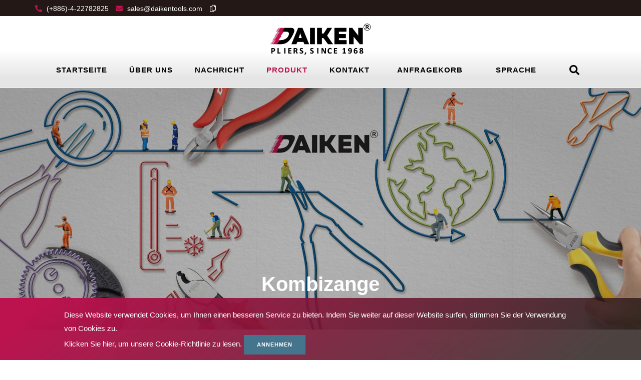

--- FILE ---
content_type: text/html; charset=UTF-8
request_url: https://www.daikentools.com/de/Produkt/DOPPELHEBELZANGE/Kombizange
body_size: 6600
content:
<!DOCTYPE html>
<html lang="de" prefix="og: http://ogp.me/ns#">
<head>
    <meta charset="utf-8">
    <meta http-equiv="X-UA-Compatible" content="IE=edge" />
    <meta name="viewport" content="width=device-width, initial-scale=1" />
    <title>KOMBINATIONSZANGE</title>
    <meta name="keywords" content="KOMBINATIONSZANGE"/>
    <meta name="description" content="KOMBINATIONSZANGE"/>
    <meta property="og:locale" content="de"/>
    <meta property="og:type" content="website"/>
    <meta property="og:title" content="KOMBINATIONSZANGE"/>
    <meta property="og:description" content="KOMBINATIONSZANGE"/>
    <meta property="og:site_name" content="Daiken Tools Enterprises Co. Ltd"/>
    <meta property="og:image" content="https://www.daikentools.com/archive/product/DOUBLE LEVERAGE/DCP-6EC-z.png"/>
    <meta property="og:url" content="https://www.daikentools.com/de/Produkt/DOPPELHEBELZANGE/Kombizange"/>

    <link rel="icon" type="image/png" href="https://www.daikentools.com/asset/images/favicon.ico"/>
    <link rel="stylesheet" href="https://www.daikentools.com/asset/css/bootstrap/css/bootstrap.min.css"/>
    <link rel="stylesheet" href="https://www.daikentools.com/asset/css/fontawesome/css/all.min.css"/>
    <link rel="stylesheet" href="https://www.daikentools.com/asset/css/style.css"/>
    <link rel="stylesheet" href="https://www.daikentools.com/asset/css/swiper-bundle.css"/>

    <link rel="stylesheet" type="text/css" href="https://www.daikentools.com/asset/css/inquiry.css" media="none" onload="if(media!='all')media='all'">
    
    <link rel="stylesheet" type="text/css" href="https://www.daikentools.com/asset/css/download.css" media="none" onload="if(media!='all')media='all'">
    

    <link rel="canonical" href="https://www.daikentools.com/de/Produkt/DOPPELHEBELZANGE/Kombizange" >

            	            <link href="https://www.daikentools.com/asset/css/swiper-bundle.css" rel="stylesheet">
    <!-- Google tag (gtag.js) -->
<script async src="https://www.googletagmanager.com/gtag/js?id=G-D1LDYR36CB"></script>
<script>
  window.dataLayer = window.dataLayer || [];
  function gtag(){dataLayer.push(arguments);}
  gtag('js', new Date());

  gtag('config', 'G-D1LDYR36CB');
</script>
    	<script type='application/ld+json'>{
    "@context": "https://schema.org",
    "@type": "Organization",
    "url": "https://www.daikentools.com/de",
    "logo": "https://www.daikentools.com/archive/Daiken-logo-s.png"
}</script><script type='application/ld+json'>{
    "@context": "https://schema.org",
    "@type": "Organization",
    "url": "https://www.daikentools.com/de",
    "name": "Daiken \u2013 Professioneller Zangenhersteller | Kabelschneider-Lieferant",
    "image": "https://www.daikentools.com/archive/Daiken-logo-s.png",
    "legalName": "Daiken Tools Enterprises Co. Ltd",
    "description": "Daiken Tools ist ein Zangenhersteller und Kabelschneiderlieferant und wurde 1968 gegr\u00fcndet. Wir verf\u00fcgen \u00fcber umfangreiche Erfahrungen im Bereich Handwerkzeuge.",
    "telephone": "(+886)-4-22782825",
    "faxNumber": "",
    "email": "sales@daikentools.com",
    "address": "No. 143, Haolai 1st St., Dali Dist., Taichung City 41242, Taiwan"
}</script><script type='application/ld+json'>{
    "@context": "https://schema.org",
    "@type": "BreadcrumbList",
    "itemListElement": [
        {
            "@type": "ListItem",
            "position": "1",
            "item": {
                "@id": "https://www.daikentools.com/de",
                "name": "Daiken \u2013 Professioneller Zangenhersteller | Kabelschneider-Lieferant"
            }
        },
        {
            "@type": "ListItem",
            "position": 2,
            "item": {
                "@id": "https://www.daikentools.com/de/Produkt",
                "name": "Produkt"
            }
        },
        {
            "@type": "ListItem",
            "position": 3,
            "item": {
                "@id": "https://www.daikentools.com/de/Produkt/DOPPELHEBELZANGE",
                "name": "DOPPELHEBELZANGE"
            }
        },
        {
            "@type": "ListItem",
            "position": 4,
            "item": {
                "@id": "https://www.daikentools.com/de/Produkt/DOPPELHEBELZANGE/Kombizange",
                "name": "Kombizange"
            }
        }
    ]
}</script><script type='application/ld+json'>{
    "@context": "https://schema.org",
    "@type": "Product",
    "name": "Kombizange",
    "image": [
        "https://www.daikentools.com/archive/product/DOUBLE LEVERAGE/DCP-6EC-z.png"
    ],
    "description": "\u25aa Patentiertes Design mit doppelter Hebelwirkung.\n\n \u25aa Induktionsgeh\u00e4rtete Schneidwerkzeuge mit \u00fcber 58 HRC.\n\n \u25aa Ergonomisches Griffdesign reduziert die ben\u00f6tigte Muskelkraft.",
    "sku": "Double Leverage",
    "brand": {
        "@type": "Brand",
        "name": "Daiken Tools Enterprises Co. Ltd"
    },
    "offers": {
        "@type": "Offer",
        "url": "https://www.daikentools.com/de/Produkt/DOPPELHEBELZANGE/Kombizange",
        "priceCurrency": "TWD",
        "price": "10000",
        "availability": "https://schema.org/InStock",
        "itemCondition": "https://schema.org/NewCondition",
        "shippingDetails": {
            "@type": "OfferShippingDetails",
            "shippingDestination": {
                "@type": "DefinedRegion",
                "addressCountry": "TW"
            }
        }
    }
}</script>
        <meta name="csrf-token" content="QPULvgfZul2q2IVQT1JmN4lAZ9RrnUW9r7T6X1KE">
</head>
<body>

<header class="header js-stick header-white section_header">
    <input type="hidden" id="cartUrl" name="cartUrl" value="https://www.daikentools.com/de">
    <div class="top-bar top-bar-black">
        <div class="container">
            <div class="row">
                <div class="col-sm-7">
                    <nav class="top-bar-info">
                        <ul>
                                                        <li><i class="fas fa-phone-alt"></i><a href="tel:(+886)-4-22782825" title=""> (+886)-4-22782825</a></li>
                                                                                    <li class="email-link"><i class="fa fa-envelope"></i><span class="disable-select" tabindex="-1"> sales@daikentools.com</span><a href="javascript:;" title="Copy E-mail to clipboard"><i class="far fa-copy ml-3"></i></a></li>
                                                    </ul>
                    </nav>
                </div>
            </div>
        </div>
    </div>
    <div class="container hidden-xs hidden-sm">
        
        <div class="brand-logo"><a href="https://www.daikentools.com/de" title="Daiken Tools Enterprises Co. Ltd"><img src="/archive/Daiken-logo-s.png" alt="Daiken Tools Enterprises Co. Ltd" width="200" height="63"></a></div>
    </div>
    <div class="container">
        <div class="inner-header visible-xs visible-sm"><a class="inner-header" href="https://www.daikentools.com/de" title="Daiken Tools Enterprises Co. Ltd"><img class="inner-brand" src="/archive/Daiken-logo-s.png" alt="Daiken Tools Enterprises Co. Ltd" width="200px" height="63px"></a></div>
        <div class="main-nav-toggle">
            <div class="nav-icon-toggle" data-toggle="collapse" data-target="#custom-collapse"><span class="icon-bar"></span><span class="icon-bar"></span><span class="icon-bar"></span></div>
        </div>
        <nav class="main-nav collapse white clearfix m-b-10" id="custom-collapse">
            <ul class="inner-nav">

                
                <li>
                    <a href="https://www.daikentools.com/de" title="Startseite">Startseite</a>
                </li>

                
                <li class="">
                    <a href="https://www.daikentools.com/de/%C3%9Cber" title="Über uns">Über uns</a>
                                    </li>

                
                <li class="has-submenu">
                    <a href="https://www.daikentools.com/de/Nachrichten" title="Nachricht">Nachricht</a>
                                        <ul class="submenu white">
                                                <li><a href="https://www.daikentools.com/de/Nachrichten/Nachrichten" title="Nachrichten">Nachrichten</a></li>
                                            </ul>
                                    </li>

                
                <li class="has-submenu active"><a href="https://www.daikentools.com/de/Produkt" title="Produkt">Produkt</a>
                                            <ul class="submenu white">
                <li ><a href="https://www.daikentools.com/de/Produkt/VDE-ZANGEN" title="VDE-ZANGEN">VDE-ZANGEN</a ></li >
                        <li ><a href="https://www.daikentools.com/de/Produkt/DOPPELHEBELZANGE" title="DOPPELHEBELZANGE">DOPPELHEBELZANGE</a ></li >
                        <li ><a href="https://www.daikentools.com/de/Produkt/UNSICHTBARE-FEDERZANGE" title="UNSICHTBARE FEDERZANGE">UNSICHTBARE FEDERZANGE</a ></li >
                        <li ><a href="https://www.daikentools.com/de/Produkt/INDUSTRIEZANGEN-EU" title="INDUSTRIEZANGEN EU">INDUSTRIEZANGEN EU</a ></li >
                        <li ><a href="https://www.daikentools.com/de/Produkt/INDUSTRIEZANGE-EK" title="INDUSTRIEZANGE EK">INDUSTRIEZANGE EK</a ></li >
                        <li ><a href="https://www.daikentools.com/de/Produkt/HOCHHEBELZANGE-DIN" title="HOCHHEBELZANGE DIN">HOCHHEBELZANGE DIN</a ></li >
                        <li ><a href="https://www.daikentools.com/de/Produkt/HI-HEBELZANGE-ED" title="HI-HEBELZANGE ED">HI-HEBELZANGE ED</a ></li >
                        <li ><a href="https://www.daikentools.com/de/Produkt/HOCHHEBELZANGE-KB" title="HOCHHEBELZANGE KB">HOCHHEBELZANGE KB</a ></li >
                        <li ><a href="https://www.daikentools.com/de/Produkt/AMERIKANISCHE-ZANGE" title="AMERIKANISCHE ZANGE">AMERIKANISCHE ZANGE</a ></li >
                        <li ><a href="https://www.daikentools.com/de/Produkt/KFZ-ZANGEN" title="KFZ-ZANGEN">KFZ-ZANGEN</a ></li >
                        <li ><a href="https://www.daikentools.com/de/Produkt/ELEKTRONIK-PR%C3%84ZISIONSZANGE" title="ELEKTRONIK-/PRÄZISIONSZANGE">ELEKTRONIK-/PRÄZISIONSZANGE</a ></li >
                        <li ><a href="https://www.daikentools.com/de/Produkt/SPEZIALZANGE" title="SPEZIALZANGE">SPEZIALZANGE</a ></li >
                        <li ><a href="https://www.daikentools.com/de/Produkt/SPANNZANGE" title="SPANNZANGE">SPANNZANGE</a ></li >
                        <li ><a href="https://www.daikentools.com/de/Produkt/KABELSCHNEIDER-ZANGE" title="KABELSCHNEIDER ZANGE">KABELSCHNEIDER ZANGE</a ></li >
            </ul>
                                    </li>

                
                <li class=""><a href="https://www.daikentools.com/de/Kontakt" title="Kontakt">Kontakt</a></li>

                                    <li class="has-submenu ">
                        
                        <div class="a-1">Anfragekorb</div>
                        <div class="submenu white inquirycart">
                                                    </div>
                    </li>
                
                
                                
                <li class="has-submenu"><div class="lang-index-item">Sprache</div>
                    <ul class="submenu white">
                                                <li><a href="https://www.daikentools.com" title="English">English</a></li>
                                                <li><a href="https://www.daikentools.com/zh-TW" title="繁體中文">繁體中文</a></li>
                                                <li><a href="https://www.daikentools.com/es" title="Español">Español</a></li>
                                                <li><a href="https://www.daikentools.com/fr" title="français">français</a></li>
                                                <li><a href="https://www.daikentools.com/ru" title="русский">русский</a></li>
                                                <li><a href="https://www.daikentools.com/de" title="Deutsche">Deutsche</a></li>
                                            </ul>
                </li>
                                
                
                
                
                
                
                
                
                <li class="nav-item search-tool" id="search-overlay-menu-btn">
                    

                    <div class="nav-link searchBtn a-1" id="searchBtn">
                        <svg class="icon" viewBox="0 0 512 512">
                            <path d="M505 442.7L405.3 343c-4.5-4.5-10.6-7-17-7H372c27.6-35.3 44-79.7 44-128C416 93.1 322.9 0 208 0S0 93.1 0 208s93.1 208 208 208c48.3 0 92.7-16.4 128-44v16.3c0 6.4 2.5 12.5 7 17l99.7 99.7c9.4 9.4 24.6 9.4 33.9 0l28.3-28.3c9.4-9.4 9.4-24.6.1-34zM208 336c-70.7 0-128-57.2-128-128 0-70.7 57.2-128 128-128 70.7 0 128 57.2 128 128 0 70.7-57.2 128-128 128z"></path>
                        </svg>
                    </div>
                </li>
            </ul>
        </nav>
    </div>
    <section class="header__search text-center" id="searchMenu">
        <div class="container">
            <form class="searchform" id="searchform" role="search" action="https://www.daikentools.com/de/Suche">
                <span class="searchMenuClose" id="search-overlay-close">
                    <svg class="icon" viewBox="0 0 352 512">
                        <defs></defs>
                        <path d="M242.72 256l100.07-100.07c12.28-12.28 12.28-32.19 0-44.48l-22.24-22.24c-12.28-12.28-32.19-12.28-44.48 0L176 189.28 75.93 89.21c-12.28-12.28-32.19-12.28-44.48 0L9.21 111.45c-12.28 12.28-12.28 32.19 0 44.48L109.28 256 9.21 356.07c-12.28 12.28-12.28 32.19 0 44.48l22.24 22.24c12.28 12.28 32.2 12.28 44.48 0L176 322.72l100.07 100.07c12.28 12.28 32.2 12.28 44.48 0l22.24-22.24c12.28-12.28 12.28-32.19 0-44.48L242.72 256z"></path>
                    </svg>
                </span>
                <input class="border" value="" name="q" type="search" placeholder="Suche"><br>
                <button class="border-0" type="submit">
                    <svg class="icon" viewBox="0 0 512 512">
                        <path d="M505 442.7L405.3 343c-4.5-4.5-10.6-7-17-7H372c27.6-35.3 44-79.7 44-128C416 93.1 322.9 0 208 0S0 93.1 0 208s93.1 208 208 208c48.3 0 92.7-16.4 128-44v16.3c0 6.4 2.5 12.5 7 17l99.7 99.7c9.4 9.4 24.6 9.4 33.9 0l28.3-28.3c9.4-9.4 9.4-24.6.1-34zM208 336c-70.7 0-128-57.2-128-128 0-70.7 57.2-128 128-128 70.7 0 128 57.2 128 128 0 70.7-57.2 128-128 128z"></path>
                    </svg>
                </button>
            </form>
        </div>
    </section>
</header>
    <main class="overflow-x-hidden page-pdt page-pdt-detail">
        <section class="module-hero bg-black-alfa-25 color-white parallax section_breadcrumb" id="hero" data-background="">
    <img src="https://www.daikentools.com/archive/banner/BANNER1.jpg" alt="">
    <div class="hero-caption">
        <!-- 2022/06/10 刪除banner文字 -->
        <div class="hero-text">
            <div class="container">
                <div class="row">
                    <div class="col-sm-12 text-center m-t-65 wow fadeInDown animation-visible animated" data-wow-delay="0.1s">
                        <h1 class="text-xl montserrat m-b-15">Kombizange</h1>
                        <nav class="jh-breadcrumb">
                            <div class="custom-breadcrumb">
                                <ol>
                                                                                                                <li><a href="https://www.daikentools.com/de" title="Startseite">Startseite</a></li>
                                                                                                                                                        <li><a href="https://www.daikentools.com/de/Produkt" title="Produkt">Produkt</a></li>
                                                                                                                                                        <li><a href="https://www.daikentools.com/de/Produkt/DOPPELHEBELZANGE" title="DOPPELHEBELZANGE">DOPPELHEBELZANGE</a></li>
                                                                                                                                                        <li>Kombizange</li>
                                                                                                            </ol>
                            </div>
                        </nav>
                    </div>
                </div>
            </div>
        </div>
    </div>
</section>
        <section class="module-sm divider-bottom section_pdt-details">
            <div class="container">
                <div class="row row-list">
                    <aside class="col-sm-3 sidebar pdt">
    <div class="widget">
        <h4 class="montserrat bottom-line2 sidebar__title">Kategorien</h4>
        <div class="panel-group" id="accordion" aria-multiselectable="true">
            <div class="panel panel-default">
                                            <div class="panel-heading no-child" id="heading5">
                    <h4 class="panel-title"><a href="https://www.daikentools.com/de/Produkt/VDE-ZANGEN" title="VDE-ZANGEN">VDE-ZANGEN</a></h4>
                </div>
                                                            <div class="panel-heading no-child" id="heading10">
                    <h4 class="panel-title"><a href="https://www.daikentools.com/de/Produkt/DOPPELHEBELZANGE" title="DOPPELHEBELZANGE">DOPPELHEBELZANGE</a></h4>
                </div>
                                                            <div class="panel-heading no-child" id="heading75">
                    <h4 class="panel-title"><a href="https://www.daikentools.com/de/Produkt/UNSICHTBARE-FEDERZANGE" title="UNSICHTBARE FEDERZANGE">UNSICHTBARE FEDERZANGE</a></h4>
                </div>
                                                            <div class="panel-heading no-child" id="heading20">
                    <h4 class="panel-title"><a href="https://www.daikentools.com/de/Produkt/INDUSTRIEZANGEN-EU" title="INDUSTRIEZANGEN EU">INDUSTRIEZANGEN EU</a></h4>
                </div>
                                                            <div class="panel-heading no-child" id="heading25">
                    <h4 class="panel-title"><a href="https://www.daikentools.com/de/Produkt/INDUSTRIEZANGE-EK" title="INDUSTRIEZANGE EK">INDUSTRIEZANGE EK</a></h4>
                </div>
                                                            <div class="panel-heading no-child" id="heading30">
                    <h4 class="panel-title"><a href="https://www.daikentools.com/de/Produkt/HOCHHEBELZANGE-DIN" title="HOCHHEBELZANGE DIN">HOCHHEBELZANGE DIN</a></h4>
                </div>
                                                            <div class="panel-heading no-child" id="heading35">
                    <h4 class="panel-title"><a href="https://www.daikentools.com/de/Produkt/HI-HEBELZANGE-ED" title="HI-HEBELZANGE ED">HI-HEBELZANGE ED</a></h4>
                </div>
                                                            <div class="panel-heading no-child" id="heading40">
                    <h4 class="panel-title"><a href="https://www.daikentools.com/de/Produkt/HOCHHEBELZANGE-KB" title="HOCHHEBELZANGE KB">HOCHHEBELZANGE KB</a></h4>
                </div>
                                                            <div class="panel-heading no-child" id="heading45">
                    <h4 class="panel-title"><a href="https://www.daikentools.com/de/Produkt/AMERIKANISCHE-ZANGE" title="AMERIKANISCHE ZANGE">AMERIKANISCHE ZANGE</a></h4>
                </div>
                                                            <div class="panel-heading no-child" id="heading50">
                    <h4 class="panel-title"><a href="https://www.daikentools.com/de/Produkt/KFZ-ZANGEN" title="KFZ-ZANGEN">KFZ-ZANGEN</a></h4>
                </div>
                                                            <div class="panel-heading no-child" id="heading55">
                    <h4 class="panel-title"><a href="https://www.daikentools.com/de/Produkt/ELEKTRONIK-PR%C3%84ZISIONSZANGE" title="ELEKTRONIK-/PRÄZISIONSZANGE">ELEKTRONIK-/PRÄZISIONSZANGE</a></h4>
                </div>
                                                            <div class="panel-heading no-child" id="heading60">
                    <h4 class="panel-title"><a href="https://www.daikentools.com/de/Produkt/SPEZIALZANGE" title="SPEZIALZANGE">SPEZIALZANGE</a></h4>
                </div>
                                                            <div class="panel-heading no-child" id="heading65">
                    <h4 class="panel-title"><a href="https://www.daikentools.com/de/Produkt/SPANNZANGE" title="SPANNZANGE">SPANNZANGE</a></h4>
                </div>
                                                            <div class="panel-heading no-child" id="heading70">
                    <h4 class="panel-title"><a href="https://www.daikentools.com/de/Produkt/KABELSCHNEIDER-ZANGE" title="KABELSCHNEIDER ZANGE">KABELSCHNEIDER ZANGE</a></h4>
                </div>
                                        </div>
        </div>
    </div>
</aside>
                    <div class="col-sm-9 blog-content post-thumbnail">
                        <input type="hidden" name="id" value="90">
                        <input type="hidden" name="name" value="Kombizange">
                        <div class="row">
                                                            <div class="col-sm-7">
                                    <!-- product-custom-slider-->
                                    <div class="product-custom-slider slider-small2big">
        <div class="slider slider-nav" id="pdtDetail__sliderSmall2Big__nav">
                        <div class="slider-item">
                <article class="text-center">
                    <a class="news-image" href="https://www.daikentools.com/archive/product/DOUBLE LEVERAGE/DCP-6EC.png" title="">
                        <img class="m-auto" src="https://www.daikentools.com/archive/product/DOUBLE LEVERAGE/DCP-6EC.png" alt="">
                    </a>
                </article>
            </div>
                    </div>
        <div class="slider slider-for" id="pdtDetail__sliderSmall2Big__for">
                        <div class="slider-item">
                <article class="text-center">
                    <div class="news-image"><img class="m-auto" src="https://www.daikentools.com/archive/product/DOUBLE LEVERAGE/DCP-6EC.png" alt=""></div>
                </article>
            </div>
                    </div>
    </div>
                                    </div>
                                                        <div class="col-sm-5">
                                <div class="product-description m-b-20">
                                    <h2 class="m-b-5">Kombizange</h2>
                                </div>
                                <div class="product-type">Double Leverage</div>
                                <hr class="m-b-10">
                                ▪ Patentiertes Design mit doppelter Hebelwirkung.<br />
<br />
 ▪ Induktionsgehärtete Schneidwerkzeuge mit über 58 HRC.<br />
<br />
 ▪ Ergonomisches Griffdesign reduziert die benötigte Muskelkraft.
                                <hr class="m-t-10 m-b-10">
                                <div>
                                    
                                                                        <a class="btn btn-sm btn-round btn-line-blue min140" href="https://www.daikentools.com" title="Zurück">Zurück</a>
                                                                            <a class="btn2_2 addInquiryCart" href="javascript:void(0)">Zur Anfrage hinzufügen</a>
                                                                    </div>
                            </div>
                        </div>
                        <div class="row m-t-70">
                            <div class="col-sm-12">
                                <ul class="nav-text-tabs">
                                                                            <li class=active>
                                            <a href="#tab0" data-toggle="tab" title="Beschreibung">Beschreibung</a>
                                        </li>
                                                                    </ul>
                                <div class="tab-content">
                                                                            <article class="tab-pane webeditor active" id="tab0">
                                            <p style="text-align: center; --original-color:rgb(51, 51, 51); --original-background-color:rgb(255, 255, 255);"><img alt="" src="/archive/product/DOUBLE LEVERAGE/p2_3-1.png" style="filter: saturate(0.9) brightness(0.8); --original-color:rgb(51, 51, 51); --original-background-color:rgba(0, 0, 0, 0);" /></p><p style="text-align: center; --original-color:rgb(51, 51, 51); --original-background-color:rgb(255, 255, 255);"><img alt="" src="/archive/product/DOUBLE LEVERAGE/p2_3-2.png" style="filter: saturate(0.9) brightness(0.8); --original-color:rgb(51, 51, 51); --original-background-color:rgba(0, 0, 0, 0);" /><img alt="" src="/archive/product/DOUBLE LEVERAGE/w_cert1440095454.png" style="width: 82px; height: 61px; filter: saturate(0.9) brightness(0.8); --original-color:rgb(51, 51, 51); --original-background-color:rgba(0, 0, 0, 0);" /></p>
                                        </article>
                                                                    </div>
                            </div>
                        </div>
                                                <div class="row m-t-70 center_row">
                            <div class="col-sm-12">
                                <h2>Produktanfrage</h2>
                                                                <form method="post" action="https://www.daikentools.com/de/Produkt_success_order">
                                    <input type="hidden" name="_token" value="QPULvgfZul2q2IVQT1JmN4lAZ9RrnUW9r7T6X1KE">
                                    <div class="form-group">
        <label>Name *</label>
            <input class="form-control" type="text" name="person" 
           placeholder="Bitte kommen Sie herein Name" required=required
           value="" />
        </div>
                                    <div class="form-group">
        <label>Email *</label>
            <input class="form-control" type="email" name="email" 
           placeholder="Bitte kommen Sie herein Email" required=required
           value="" />
        </div>
                                    <div class="form-group">
        <label>Tel</label>
            <input class="form-control" type="text" name="tel" 
           placeholder="Bitte kommen Sie herein Tel" 
           value="" />
        </div>
                                    <div class="form-group">
        <label>Die Anschrift</label>
            <input class="form-control" type="text" name="address" 
           placeholder="Bitte kommen Sie herein Die Anschrift" 
           value="" />
        </div>
                                    <div class="form-group">
        <label>Unternehmen</label>
            <input class="form-control" type="text" name="company" 
           placeholder="Bitte kommen Sie herein Unternehmen" 
           value="" />
        </div>
                                    <div class="form-group">
        <label>Produkt *</label>
            <input class="form-control" type="text" readonly name="subject" 
           placeholder="Bitte kommen Sie herein Produkt" required=required
           value="Double Leverage Kombizange"  />
        </div>
                                    <div class="form-group">
        <label>Nachricht *</label>
            <textarea class="form-control" rows="3"  name="message" 
              placeholder="Bitte kommen Sie herein Nachricht" required=required></textarea>
        </div>
                                    <div class="form-group ">
                                                                                <script src="https://hcaptcha.com/1/api.js?hl=de" async defer></script><div class="h-captcha" theme="light" id="buzzHCaptchaId_6980dce73f278f603d5209cacb721e20" data-sitekey="eaa0e8b5-c513-4b7d-aaa7-9813b849bd55"></div>
                                    </div>
                                    <button class="btn btn-default" type="submit">Schicken</button>
                                </form>
                            </div>
                        </div>
                                            </div>
                </div>
            </div>
        </section>
    </main>
<footer class="footer white section_footer">
    <div class="container">
        <div class="row">
            <div class="col-md-8 col-sm-7">
                <div class="footer-brand"><div class="footer-brand"><img alt="" loading="lazy" src="/archive/Daiken-footer-logo-s.png" style="width: 375px; height: 118px;" /></div></div>
                <address class="widget ft-add-info webeditor footer-address"><ul><li><i class="fa fa-map mr-3 icon"><input type="hidden" /></i>Adresse: Nr. 143, Haolai 1st St., Dali Dist., Taichung City 41242, Taiwan</li><li><i class="fa fa-phone mr-3 icon"><input type="hidden" /></i> TEL: <a href="tel:886422782825" title="">(+886)-4-22782825</a></li><li> <a href="tel:886422782825" title=""><i class="fa fa-fax mr-3 icon"><input type="hidden" /></i>FAX:</a> <a href="tel:886422780572" title="">(+886)-4-22780572</a></li><li> <a href="tel:886422780572" title=""><i class="fa fa-envelope mr-3 icon"><input type="hidden" /></i>E-Mail:</a> <a href="mailto:sales@daikentools.com" title="">sales@daikentools.com</a></li></ul></address>
                <div class="footer-sitemap">
                    <div class="sitemap">
                        <svg class="icon" xmlns="http://www.w3.org/2000/svg" viewbox="0 0 640 512">
                            <path d="M128 352H32c-17.67 0-32 14.33-32 32v96c0 17.67 14.33 32 32 32h96c17.67 0 32-14.33 32-32v-96c0-17.67-14.33-32-32-32zm-24-80h192v48h48v-48h192v48h48v-57.59c0-21.17-17.23-38.41-38.41-38.41H344v-64h40c17.67 0 32-14.33 32-32V32c0-17.67-14.33-32-32-32H256c-17.67 0-32 14.33-32 32v96c0 17.67 14.33 32 32 32h40v64H94.41C73.23 224 56 241.23 56 262.41V320h48v-48zm264 80h-96c-17.67 0-32 14.33-32 32v96c0 17.67 14.33 32 32 32h96c17.67 0 32-14.33 32-32v-96c0-17.67-14.33-32-32-32zm240 0h-96c-17.67 0-32 14.33-32 32v96c0 17.67 14.33 32 32 32h96c17.67 0 32-14.33 32-32v-96c0-17.67-14.33-32-32-32z"></path>
                        </svg><a href="https://www.daikentools.com/de/sitemap" title="Seitenverzeichnis">Seitenverzeichnis</a>
                    </div>
                </div>
            </div>
            <div class="col-md-4 col-sm-5">
                <div class="widget ft-add-info ftinfo-right copyright">
                    
                    Copyright &copy;
          2022-2026
    
Daiken Tools Enterprises Co. Ltd All rights reserved.

                    <nav>
                        <ul class="social-icons social-icons-colored social-icons-circle m-t-10">
                                                                                                                                                                                                                                                                                                                </ul>
                    </nav>
                </div>
            </div>
        </div>
    </div>
    <div class="col-sm-12">
        <div class="text-right"><a class="scroll-top white" href="#top" title=""><i class="fas fa-caret-up"></i></a></div>
    </div>
    <div class="advbox">
    <div class="advpic">
        <div class="advbox__description">Diese Website verwendet Cookies, um Ihnen einen besseren Service zu bieten. Indem Sie weiter auf dieser Website surfen, stimmen Sie der Verwendung von Cookies zu.</div>
        <div class="advbox__read-policy"><a class="advbox__read-policy-link" href="https://www.daikentools.com/de/gdpr" title="DSGVO">Klicken Sie hier, um unsere Cookie-Richtlinie zu lesen.</a>
            <button class="btn btn3 closebtn">Annehmen</button>
        </div>
    </div>
</div>
    
</footer>
<script type="text/javascript" src="https://www.daikentools.com/asset/js/jquery-2.2.5.min.js"  ></script>
<script type="text/javascript" src="https://www.daikentools.com/asset/css/bootstrap/js/bootstrap.min.js"  ></script>
<script type="text/javascript" src="https://www.daikentools.com/asset/js/plugins.min.js"  ></script>
<script type="text/javascript" src="https://www.daikentools.com/asset/js/jquery.lazy.min.js"  ></script>
<script type="text/javascript" src="https://www.daikentools.com/asset/js/swiper-bundle.min.js"  ></script>
<script type="text/javascript" src="https://www.daikentools.com/asset/js/custom.js"  ></script>
<script src="https://www.daikentools.com/asset/js/sweetalert2.all.min.js" type="text/javascript"  ></script>
<script src="https://www.daikentools.com/asset/js/inquiry.js" type="text/javascript"  ></script >
    <script type="text/javascript" src="https://www.daikentools.com/asset/js/jquery.zoom.min.js"></script>
    <script type="text/javascript" defer src="https://www.daikentools.com/asset/js/slick.js"></script>
    <script type="text/javascript" src="https://www.daikentools.com/asset/js/swiper-bundle.min.js"></script>
    <script type="text/javascript" defer src="https://www.daikentools.com/asset/js/slick-lightbox.min.js"></script>
    <script type="text/javascript" src="https://www.google.com/recaptcha/api.js?hl=de"></script>
    <script>
        $(function () {
            $('form').submit(function () {
                var str = $(this).find('button').text();
                $(this).find('button').attr('type', 'button').html(str + '<img src="/uploads/loading/loading.svg" width="16px" style="float:right" />');
                $(this).find('butoon').blur();
            });
            $('.ex1').zoom();
        });
    </script>
        <script>
            $("div.advbox button.closebtn").click(function(){
                $.post("/gdpr", function(res) {
                    eval(res);
                })
            });
        </script>
    <script >
    $(".email-link").find("a").click(function(){
        gtag('event', '點擊信箱', {'event_category': '送出表單','event_label': '點擊'});
        var $temp = $("<input>");
        $("body").append($temp);
        $temp.val($("span.disable-select").text().trim()).select();
        document.execCommand("copy");
        $temp.remove();
        swal.fire("E-Mail bereits kopieren!");
        $.get("/mailtrack");
    });
    $("a[href^='tel:']").click(function() {
        gtag('event', '點擊電話', { 'event_category': '送出表單', 'event_label': '點擊'});
    });
    $("a[href^='https://line.me']").click(function(){
        gtag('event', '點擊LINE', {'event_category': '送出表單','event_label': '點擊'});
    });
</script >
</body>
</html>


--- FILE ---
content_type: text/css
request_url: https://www.daikentools.com/asset/css/style.css
body_size: 39150
content:
@charset "UTF-8";
.mfp-bg {
  top: 0;
  left: 0;
  width: 100%;
  height: 100%;
  z-index: 1042;
  overflow: hidden;
  position: fixed;
  background: #0b0b0b;
  opacity: 0.8;
}

.mfp-wrap {
  top: 0;
  left: 0;
  width: 100%;
  height: 100%;
  z-index: 1043;
  position: fixed;
  outline: none !important;
  -webkit-backface-visibility: hidden;
}

.mfp-container {
  text-align: center;
  position: absolute;
  width: 100%;
  height: 100%;
  left: 0;
  top: 0;
  padding: 0 8px;
  -webkit-box-sizing: border-box;
          box-sizing: border-box;
}
.mfp-container:before {
  content: "";
  display: inline-block;
  height: 100%;
  vertical-align: middle;
}

.mfp-align-top .mfp-container:before {
  display: none;
}

.mfp-content {
  position: relative;
  display: inline-block;
  vertical-align: middle;
  margin: 0 auto;
  text-align: left;
  z-index: 1045;
}

.mfp-inline-holder .mfp-content, .mfp-ajax-holder .mfp-content {
  width: 100%;
  cursor: auto;
}

.mfp-ajax-cur {
  cursor: progress;
}

.mfp-zoom-out-cur {
  cursor: -webkit-zoom-out;
  cursor: zoom-out;
}
.mfp-zoom-out-cur .mfp-image-holder .mfp-close {
  cursor: -webkit-zoom-out;
  cursor: zoom-out;
}

.mfp-zoom {
  cursor: pointer;
  cursor: -webkit-zoom-in;
  cursor: zoom-in;
}

.mfp-auto-cursor .mfp-content {
  cursor: auto;
}

.mfp-close, .mfp-arrow, .mfp-preloader, .mfp-counter {
  -webkit-user-select: none;
  -moz-user-select: none;
  -ms-user-select: none;
      user-select: none;
}

.mfp-loading.mfp-figure {
  display: none;
}

.mfp-hide {
  display: none !important;
}

.mfp-preloader {
  color: #CCC;
  position: absolute;
  top: 50%;
  width: auto;
  text-align: center;
  margin-top: -0.8em;
  left: 8px;
  right: 8px;
  z-index: 1044;
}
.mfp-preloader a {
  color: #CCC;
}
.mfp-preloader a:hover {
  color: #FFF;
}

.mfp-s-ready .mfp-preloader, .mfp-s-error .mfp-content {
  display: none;
}

button.mfp-close, button.mfp-arrow {
  overflow: visible;
  cursor: pointer;
  background: transparent;
  border: 0;
  -webkit-appearance: none;
  display: block;
  outline: none;
  padding: 0;
  z-index: 1046;
  -webkit-box-shadow: none;
          box-shadow: none;
  -ms-touch-action: manipulation;
      touch-action: manipulation;
}
button::-moz-focus-inner {
  padding: 0;
  border: 0;
}

.mfp-close {
  width: 44px;
  height: 44px;
  line-height: 44px;
  position: absolute;
  right: 0;
  top: 0;
  text-decoration: none;
  text-align: center;
  opacity: 0.65;
  padding: 0 0 18px 10px;
  color: #FFF;
  font-style: normal;
  font-size: 28px;
  font-family: Arial, Baskerville, monospace;
}
.mfp-close:hover, .mfp-close:focus {
  opacity: 1;
}
.mfp-close:active {
  top: 1px;
}

.mfp-close-btn-in .mfp-close {
  color: #333;
}

.mfp-image-holder .mfp-close, .mfp-iframe-holder .mfp-close {
  color: #FFF;
  right: -6px;
  text-align: right;
  padding-right: 6px;
  width: 100%;
}

.mfp-counter {
  position: absolute;
  top: 0;
  right: 0;
  color: #CCC;
  font-size: 12px;
  line-height: 18px;
  white-space: nowrap;
}

.mfp-arrow {
  position: absolute;
  opacity: 0.65;
  margin: 0;
  top: 50%;
  margin-top: -55px;
  padding: 0;
  width: 90px;
  height: 110px;
  -webkit-tap-highlight-color: transparent;
}
.mfp-arrow:active {
  margin-top: -54px;
}
.mfp-arrow:hover, .mfp-arrow:focus {
  opacity: 1;
}
.mfp-arrow:before {
  content: "";
  display: block;
  width: 0;
  height: 0;
  position: absolute;
  left: 0;
  top: 0;
  margin-top: 35px;
  margin-left: 35px;
  border: medium inset transparent;
}
.mfp-arrow:after {
  content: "";
  display: block;
  width: 0;
  height: 0;
  position: absolute;
  left: 0;
  top: 0;
  margin-top: 35px;
  margin-left: 35px;
  border: medium inset transparent;
  border-top-width: 13px;
  border-bottom-width: 13px;
  top: 8px;
}
.mfp-arrow:before {
  border-top-width: 21px;
  border-bottom-width: 21px;
  opacity: 0.7;
}

.mfp-arrow-left {
  left: 0;
}
.mfp-arrow-left:after {
  border-right: 17px solid #FFF;
  margin-left: 31px;
}
.mfp-arrow-left:before {
  margin-left: 25px;
  border-right: 27px solid #3F3F3F;
}

.mfp-arrow-right {
  right: 0;
}
.mfp-arrow-right:after {
  border-left: 17px solid #FFF;
  margin-left: 39px;
}
.mfp-arrow-right:before {
  border-left: 27px solid #3F3F3F;
}

.mfp-iframe-holder {
  padding-top: 40px;
  padding-bottom: 40px;
}
.mfp-iframe-holder .mfp-content {
  line-height: 0;
  width: 100%;
  max-width: 900px;
}
.mfp-iframe-holder .mfp-close {
  top: -40px;
}

.mfp-iframe-scaler {
  width: 100%;
  height: 0;
  overflow: hidden;
  padding-top: 56.25%;
}
.mfp-iframe-scaler iframe {
  position: absolute;
  display: block;
  top: 0;
  left: 0;
  width: 100%;
  height: 100%;
  -webkit-box-shadow: 0 0 8px rgba(0, 0, 0, 0.6);
          box-shadow: 0 0 8px rgba(0, 0, 0, 0.6);
  background: #000;
}

img.mfp-img {
  width: auto;
  max-width: 100%;
  height: auto;
  display: block;
  line-height: 0;
  -webkit-box-sizing: border-box;
          box-sizing: border-box;
  padding: 40px 0;
  margin: 0 auto;
}

.mfp-figure {
  line-height: 0;
}
.mfp-figure:after {
  content: "";
  position: absolute;
  left: 0;
  top: 40px;
  bottom: 40px;
  display: block;
  right: 0;
  width: auto;
  height: auto;
  z-index: -1;
  -webkit-box-shadow: 0 0 8px rgba(0, 0, 0, 0.6);
          box-shadow: 0 0 8px rgba(0, 0, 0, 0.6);
  background: #444;
}
.mfp-figure small {
  color: #BDBDBD;
  display: block;
  font-size: 12px;
  line-height: 14px;
}
.mfp-figure figure {
  margin: 0;
}

.mfp-bottom-bar {
  margin-top: -36px;
  position: absolute;
  top: 100%;
  left: 0;
  width: 100%;
  cursor: auto;
}

.mfp-title {
  text-align: left;
  line-height: 18px;
  color: #F3F3F3;
  word-wrap: break-word;
  padding-right: 36px;
}

.mfp-image-holder .mfp-content {
  max-width: 100%;
}

.mfp-gallery .mfp-image-holder .mfp-figure {
  cursor: pointer;
}

@media screen and (max-width: 800px) and (orientation: landscape), screen and (max-height: 300px) {
  .mfp-img-mobile .mfp-image-holder {
    padding-left: 0;
    padding-right: 0;
  }
  .mfp-img-mobile img.mfp-img {
    padding: 0;
  }
  .mfp-img-mobile .mfp-figure:after {
    top: 0;
    bottom: 0;
  }
  .mfp-img-mobile .mfp-figure small {
    display: inline;
    margin-left: 5px;
  }
  .mfp-img-mobile .mfp-bottom-bar {
    background: rgba(0, 0, 0, 0.6);
    bottom: 0;
    margin: 0;
    top: auto;
    padding: 3px 5px;
    position: fixed;
    -webkit-box-sizing: border-box;
            box-sizing: border-box;
  }
  .mfp-img-mobile .mfp-bottom-bar:empty {
    padding: 0;
  }
  .mfp-img-mobile .mfp-counter {
    right: 5px;
    top: 3px;
  }
  .mfp-img-mobile .mfp-close {
    top: 0;
    right: 0;
    width: 35px;
    height: 35px;
    line-height: 35px;
    background: rgba(0, 0, 0, 0.6);
    position: fixed;
    text-align: center;
    padding: 0;
  }
}
@media all and (max-width: 900px) {
  .mfp-arrow {
    -webkit-transform: scale(0.75);
    transform: scale(0.75);
  }

  .mfp-arrow-left {
    -webkit-transform-origin: 0;
    transform-origin: 0;
  }

  .mfp-arrow-right {
    -webkit-transform-origin: 100%;
    transform-origin: 100%;
  }

  .mfp-container {
    padding-left: 6px;
    padding-right: 6px;
  }
}
.owl-carousel {
  display: none;
  position: relative;
  width: 100%;
  -ms-touch-action: pan-y;
}
.owl-carousel .owl-wrapper {
  display: none;
  position: relative;
  -webkit-transform: translate3d(0px, 0px, 0px);
}
.owl-carousel .owl-wrapper:after {
  content: ".";
  display: block;
  clear: both;
  visibility: hidden;
  line-height: 0;
  height: 0;
}
.owl-carousel .owl-wrapper-outer {
  overflow: hidden;
  position: relative;
  width: 100%;
}
.owl-carousel .owl-wrapper-outer.autoHeight {
  -webkit-transition: height 500ms ease-in-out;
  transition: height 500ms ease-in-out;
}
.owl-carousel .owl-item {
  float: left;
}

.owl-controls {
  -webkit-user-select: none;
  -moz-user-select: none;
  -ms-user-select: none;
  user-select: none;
  -webkit-tap-highlight-color: rgba(0, 0, 0, 0);
}
.owl-controls .owl-page, .owl-controls .owl-buttons div {
  cursor: pointer;
}

.grabbing {
  cursor: url(../images/grabbing.png) 8 8, move;
}

.owl-carousel .owl-wrapper, .owl-carousel .owl-item {
  -webkit-backface-visibility: hidden;
  -moz-backface-visibility: hidden;
  -ms-backface-visibility: hidden;
  -webkit-transform: translate3d(0, 0, 0);
  -moz-transform: translate3d(0, 0, 0);
  -ms-transform: translate3d(0, 0, 0);
}

.owl-origin {
  -webkit-perspective: 1200px;
  -webkit-perspective-origin-x: 50%;
  -webkit-perspective-origin-y: 50%;
  -moz-perspective: 1200px;
  -moz-perspective-origin-x: 50%;
  -moz-perspective-origin-y: 50%;
  perspective: 1200px;
}

.owl-fade-out {
  z-index: 10;
  -webkit-animation: fadeOut 0.7s both ease;
  animation: fadeOut 0.7s both ease;
}

.owl-fade-in {
  -webkit-animation: fadeIn 0.7s both ease;
  animation: fadeIn 0.7s both ease;
}

.owl-backSlide-out {
  -webkit-animation: backSlideOut 1s both ease;
  animation: backSlideOut 1s both ease;
}

.owl-backSlide-in {
  -webkit-animation: backSlideIn 1s both ease;
  animation: backSlideIn 1s both ease;
}

.owl-goDown-out {
  -webkit-animation: scaleToFade 0.7s ease both;
  animation: scaleToFade 0.7s ease both;
}

.owl-goDown-in {
  -webkit-animation: goDown 0.6s ease both;
  animation: goDown 0.6s ease both;
}

.owl-fadeUp-in {
  -webkit-animation: scaleUpFrom 0.5s ease both;
  animation: scaleUpFrom 0.5s ease both;
}

.owl-fadeUp-out {
  -webkit-animation: scaleUpTo 0.5s ease both;
  animation: scaleUpTo 0.5s ease both;
}

@-webkit-keyframes empty {
  0% {
    opacity: 1;
  }
}
@keyframes empty {
  0% {
    opacity: 1;
  }
}
@-webkit-keyframes fadeIn {
  0% {
    opacity: 0;
  }
  100% {
    opacity: 1;
  }
}
@keyframes fadeIn {
  0% {
    opacity: 0;
  }
  100% {
    opacity: 1;
  }
}
@-webkit-keyframes fadeOut {
  0% {
    opacity: 1;
  }
  100% {
    opacity: 0;
  }
}
@keyframes fadeOut {
  0% {
    opacity: 1;
  }
  100% {
    opacity: 0;
  }
}
@-webkit-keyframes backSlideOut {
  25% {
    opacity: 0.5;
    -webkit-transform: translateZ(-500px);
  }
  75% {
    opacity: 0.5;
    -webkit-transform: translateZ(-500px) translateX(-200%);
  }
  100% {
    opacity: 0.5;
    -webkit-transform: translateZ(-500px) translateX(-200%);
  }
}
@keyframes backSlideOut {
  25% {
    opacity: 0.5;
    -webkit-transform: translateZ(-500px);
            transform: translateZ(-500px);
  }
  75% {
    opacity: 0.5;
    -webkit-transform: translateZ(-500px) translateX(-200%);
            transform: translateZ(-500px) translateX(-200%);
  }
  100% {
    opacity: 0.5;
    -webkit-transform: translateZ(-500px) translateX(-200%);
            transform: translateZ(-500px) translateX(-200%);
  }
}
@-webkit-keyframes backSlideIn {
  0%, 25% {
    opacity: 0.5;
    -webkit-transform: translateZ(-500px) translateX(200%);
  }
  75% {
    opacity: 0.5;
    -webkit-transform: translateZ(-500px);
  }
  100% {
    opacity: 1;
    -webkit-transform: translateZ(0) translateX(0);
  }
}
@keyframes backSlideIn {
  0%, 25% {
    opacity: 0.5;
    -webkit-transform: translateZ(-500px) translateX(200%);
            transform: translateZ(-500px) translateX(200%);
  }
  75% {
    opacity: 0.5;
    -webkit-transform: translateZ(-500px);
            transform: translateZ(-500px);
  }
  100% {
    opacity: 1;
    -webkit-transform: translateZ(0) translateX(0);
            transform: translateZ(0) translateX(0);
  }
}
@-webkit-keyframes scaleToFade {
  to {
    opacity: 0;
    -webkit-transform: scale(0.8);
  }
}
@keyframes scaleToFade {
  to {
    opacity: 0;
    -webkit-transform: scale(0.8);
            transform: scale(0.8);
  }
}
@-webkit-keyframes goDown {
  from {
    -webkit-transform: translateY(-100%);
  }
}
@keyframes goDown {
  from {
    -webkit-transform: translateY(-100%);
            transform: translateY(-100%);
  }
}
@-webkit-keyframes scaleUpFrom {
  from {
    opacity: 0;
    -webkit-transform: scale(1.5);
  }
}
@keyframes scaleUpFrom {
  from {
    opacity: 0;
    -webkit-transform: scale(1.5);
            transform: scale(1.5);
  }
}
@-webkit-keyframes scaleUpTo {
  to {
    opacity: 0;
    -webkit-transform: scale(1.5);
  }
}
@keyframes scaleUpTo {
  to {
    opacity: 0;
    -webkit-transform: scale(1.5);
            transform: scale(1.5);
  }
}
.flex-slider a:hover, .flex-container a:hover {
  outline: none;
}

.slides {
  margin: 0;
  padding: 0;
  list-style: none;
}
.slides > li {
  margin: 0;
  padding: 0;
  list-style: none;
}

.flex-control-nav, .flex-direction-nav {
  margin: 0;
  padding: 0;
  list-style: none;
}

.flex-pauseplay span {
  text-transform: capitalize;
}

.flexslider {
  margin: 0;
  padding: 0;
}
.flexslider .slides > li {
  display: none;
  -webkit-backface-visibility: hidden;
}
.flexslider .slides img {
  width: 100%;
  display: block;
}
.flexslider .slides:after {
  content: " ";
  display: block;
  clear: both;
  visibility: hidden;
  line-height: 0;
  height: 0;
}

html[xmlns] .flexslider .slides {
  display: block;
}

* html .flexslider .slides {
  height: 1%;
}

.no-js .flexslider .slides > li:first-child {
  display: block;
}

.flexslider {
  position: relative;
  height: 70vh;
  margin: 0;
}
.flexslider.white {
  position: relative;
  height: 80vh;
  margin: 0;
}
.flexslider .slides {
  height: 100% !important;
  -webkit-transition-delay: 1s;
  transition-delay: 1s;
}
.flexslider .slides li {
  background-position: center center;
  background-repeat: no-repeat;
  height: 100% !important;
  width: 100%;
  padding: 0;
  margin: 0;
  background-size: cover;
}

.flex-nav-prev {
  position: absolute;
  z-index: 10;
  top: 50%;
  left: 0;
  margin-top: -10px;
}

.flex-nav-next {
  position: absolute;
  z-index: 10;
  top: 50%;
  left: 0;
  margin-top: -10px;
  left: auto;
  right: 0;
}

.flex-nav-prev a, .flex-nav-next a {
  display: block;
  font-size: 30px;
  color: #fff;
  padding: 0 20px;
  background-color: rgba(11, 11, 11, 0.45);
}

.flex-nav-prev a:hover {
  padding-left: 15px;
}

.flex-nav-next a:hover {
  padding-right: 15px;
}

.flex-control-nav {
  position: absolute;
  bottom: 20px;
  width: 100%;
  text-align: center;
  z-index: 10;
}
.flex-control-nav > li {
  display: inline-block;
  position: relative;
  margin: 0 5px;
}
.flex-control-nav > li > a {
  text-indent: -9999px;
  background: #fff;
  -webkit-box-shadow: 0 0 0 3px transparent;
          box-shadow: 0 0 0 3px transparent;
  border-radius: 50%;
  display: block;
  height: 10px;
  width: 10px;
  opacity: 0.5;
  zoom: 1;
  -webkit-transform: scale(0.8);
  transform: scale(0.8);
  -webkit-transition: all 0.2s ease-in-out;
  transition: all 0.2s ease-in-out;
}
.flex-control-nav > li > a.flex-active {
  background: transparent;
  -webkit-box-shadow: 0 0 0 3px #fff;
          box-shadow: 0 0 0 3px #fff;
  -webkit-transform: scale(0.9);
  transform: scale(0.9);
  opacity: 1;
  zoom: 1;
}

.animated {
  -webkit-animation-duration: 1s;
  animation-duration: 1s;
  -webkit-animation-fill-mode: both;
  animation-fill-mode: both;
}
.animated.infinite {
  -webkit-animation-iteration-count: infinite;
  animation-iteration-count: infinite;
}
.animated.hinge {
  -webkit-animation-duration: 2s;
  animation-duration: 2s;
}
.animated.bounceIn, .animated.bounceOut, .animated.flipOutX, .animated.flipOutY {
  -webkit-animation-duration: 0.75s;
  animation-duration: 0.75s;
}

@-webkit-keyframes bounce {
  0%, 100%, 20%, 53%, 80% {
    -webkit-animation-timing-function: cubic-bezier(0.215, 0.61, 0.355, 1);
    animation-timing-function: cubic-bezier(0.215, 0.61, 0.355, 1);
    -webkit-transform: translate3d(0, 0, 0);
    transform: translate3d(0, 0, 0);
  }
  40%, 43% {
    -webkit-animation-timing-function: cubic-bezier(0.755, 0.05, 0.855, 0.06);
    animation-timing-function: cubic-bezier(0.755, 0.05, 0.855, 0.06);
    -webkit-transform: translate3d(0, -30px, 0);
    transform: translate3d(0, -30px, 0);
  }
  70% {
    -webkit-animation-timing-function: cubic-bezier(0.755, 0.05, 0.855, 0.06);
    animation-timing-function: cubic-bezier(0.755, 0.05, 0.855, 0.06);
    -webkit-transform: translate3d(0, -15px, 0);
    transform: translate3d(0, -15px, 0);
  }
  90% {
    -webkit-transform: translate3d(0, -4px, 0);
    transform: translate3d(0, -4px, 0);
  }
}
@keyframes bounce {
  0%, 100%, 20%, 53%, 80% {
    -webkit-animation-timing-function: cubic-bezier(0.215, 0.61, 0.355, 1);
    animation-timing-function: cubic-bezier(0.215, 0.61, 0.355, 1);
    -webkit-transform: translate3d(0, 0, 0);
    transform: translate3d(0, 0, 0);
  }
  40%, 43% {
    -webkit-animation-timing-function: cubic-bezier(0.755, 0.05, 0.855, 0.06);
    animation-timing-function: cubic-bezier(0.755, 0.05, 0.855, 0.06);
    -webkit-transform: translate3d(0, -30px, 0);
    transform: translate3d(0, -30px, 0);
  }
  70% {
    -webkit-animation-timing-function: cubic-bezier(0.755, 0.05, 0.855, 0.06);
    animation-timing-function: cubic-bezier(0.755, 0.05, 0.855, 0.06);
    -webkit-transform: translate3d(0, -15px, 0);
    transform: translate3d(0, -15px, 0);
  }
  90% {
    -webkit-transform: translate3d(0, -4px, 0);
    transform: translate3d(0, -4px, 0);
  }
}
.bounce {
  -webkit-animation-name: bounce;
  animation-name: bounce;
  -webkit-transform-origin: center bottom;
  transform-origin: center bottom;
}

@-webkit-keyframes flash {
  0%, 100%, 50% {
    opacity: 1;
  }
  25%, 75% {
    opacity: 0;
  }
}
@keyframes flash {
  0%, 100%, 50% {
    opacity: 1;
  }
  25%, 75% {
    opacity: 0;
  }
}
.flash {
  -webkit-animation-name: flash;
  animation-name: flash;
}

@-webkit-keyframes pulse {
  0% {
    -webkit-transform: scale3d(1, 1, 1);
    transform: scale3d(1, 1, 1);
  }
  50% {
    -webkit-transform: scale3d(1.05, 1.05, 1.05);
    transform: scale3d(1.05, 1.05, 1.05);
  }
  100% {
    -webkit-transform: scale3d(1, 1, 1);
    transform: scale3d(1, 1, 1);
  }
}
@keyframes pulse {
  0% {
    -webkit-transform: scale3d(1, 1, 1);
    transform: scale3d(1, 1, 1);
  }
  50% {
    -webkit-transform: scale3d(1.05, 1.05, 1.05);
    transform: scale3d(1.05, 1.05, 1.05);
  }
  100% {
    -webkit-transform: scale3d(1, 1, 1);
    transform: scale3d(1, 1, 1);
  }
}
.pulse {
  -webkit-animation-name: pulse;
  animation-name: pulse;
}

@-webkit-keyframes rubberBand {
  0% {
    -webkit-transform: scale3d(1, 1, 1);
    transform: scale3d(1, 1, 1);
  }
  30% {
    -webkit-transform: scale3d(1.25, 0.75, 1);
    transform: scale3d(1.25, 0.75, 1);
  }
  40% {
    -webkit-transform: scale3d(0.75, 1.25, 1);
    transform: scale3d(0.75, 1.25, 1);
  }
  50% {
    -webkit-transform: scale3d(1.15, 0.85, 1);
    transform: scale3d(1.15, 0.85, 1);
  }
  65% {
    -webkit-transform: scale3d(0.95, 1.05, 1);
    transform: scale3d(0.95, 1.05, 1);
  }
  75% {
    -webkit-transform: scale3d(1.05, 0.95, 1);
    transform: scale3d(1.05, 0.95, 1);
  }
  100% {
    -webkit-transform: scale3d(1, 1, 1);
    transform: scale3d(1, 1, 1);
  }
}
@keyframes rubberBand {
  0% {
    -webkit-transform: scale3d(1, 1, 1);
    transform: scale3d(1, 1, 1);
  }
  30% {
    -webkit-transform: scale3d(1.25, 0.75, 1);
    transform: scale3d(1.25, 0.75, 1);
  }
  40% {
    -webkit-transform: scale3d(0.75, 1.25, 1);
    transform: scale3d(0.75, 1.25, 1);
  }
  50% {
    -webkit-transform: scale3d(1.15, 0.85, 1);
    transform: scale3d(1.15, 0.85, 1);
  }
  65% {
    -webkit-transform: scale3d(0.95, 1.05, 1);
    transform: scale3d(0.95, 1.05, 1);
  }
  75% {
    -webkit-transform: scale3d(1.05, 0.95, 1);
    transform: scale3d(1.05, 0.95, 1);
  }
  100% {
    -webkit-transform: scale3d(1, 1, 1);
    transform: scale3d(1, 1, 1);
  }
}
.rubberBand {
  -webkit-animation-name: rubberBand;
  animation-name: rubberBand;
}

@-webkit-keyframes shake {
  0%, 100% {
    -webkit-transform: translate3d(0, 0, 0);
    transform: translate3d(0, 0, 0);
  }
  10%, 30%, 50%, 70%, 90% {
    -webkit-transform: translate3d(-10px, 0, 0);
    transform: translate3d(-10px, 0, 0);
  }
  20%, 40%, 60%, 80% {
    -webkit-transform: translate3d(10px, 0, 0);
    transform: translate3d(10px, 0, 0);
  }
}
@keyframes shake {
  0%, 100% {
    -webkit-transform: translate3d(0, 0, 0);
    transform: translate3d(0, 0, 0);
  }
  10%, 30%, 50%, 70%, 90% {
    -webkit-transform: translate3d(-10px, 0, 0);
    transform: translate3d(-10px, 0, 0);
  }
  20%, 40%, 60%, 80% {
    -webkit-transform: translate3d(10px, 0, 0);
    transform: translate3d(10px, 0, 0);
  }
}
.shake {
  -webkit-animation-name: shake;
  animation-name: shake;
}

@-webkit-keyframes swing {
  20% {
    -webkit-transform: rotate3d(0, 0, 1, 15deg);
    transform: rotate3d(0, 0, 1, 15deg);
  }
  40% {
    -webkit-transform: rotate3d(0, 0, 1, -10deg);
    transform: rotate3d(0, 0, 1, -10deg);
  }
  60% {
    -webkit-transform: rotate3d(0, 0, 1, 5deg);
    transform: rotate3d(0, 0, 1, 5deg);
  }
  80% {
    -webkit-transform: rotate3d(0, 0, 1, -5deg);
    transform: rotate3d(0, 0, 1, -5deg);
  }
  100% {
    -webkit-transform: rotate3d(0, 0, 1, 0deg);
    transform: rotate3d(0, 0, 1, 0deg);
  }
}
@keyframes swing {
  20% {
    -webkit-transform: rotate3d(0, 0, 1, 15deg);
    transform: rotate3d(0, 0, 1, 15deg);
  }
  40% {
    -webkit-transform: rotate3d(0, 0, 1, -10deg);
    transform: rotate3d(0, 0, 1, -10deg);
  }
  60% {
    -webkit-transform: rotate3d(0, 0, 1, 5deg);
    transform: rotate3d(0, 0, 1, 5deg);
  }
  80% {
    -webkit-transform: rotate3d(0, 0, 1, -5deg);
    transform: rotate3d(0, 0, 1, -5deg);
  }
  100% {
    -webkit-transform: rotate3d(0, 0, 1, 0deg);
    transform: rotate3d(0, 0, 1, 0deg);
  }
}
.swing {
  -webkit-transform-origin: top center;
  transform-origin: top center;
  -webkit-animation-name: swing;
  animation-name: swing;
}

@-webkit-keyframes tada {
  0% {
    -webkit-transform: scale3d(1, 1, 1);
    transform: scale3d(1, 1, 1);
  }
  10%, 20% {
    -webkit-transform: scale3d(0.9, 0.9, 0.9) rotate3d(0, 0, 1, -3deg);
    transform: scale3d(0.9, 0.9, 0.9) rotate3d(0, 0, 1, -3deg);
  }
  30%, 50%, 70%, 90% {
    -webkit-transform: scale3d(1.1, 1.1, 1.1) rotate3d(0, 0, 1, 3deg);
    transform: scale3d(1.1, 1.1, 1.1) rotate3d(0, 0, 1, 3deg);
  }
  40%, 60%, 80% {
    -webkit-transform: scale3d(1.1, 1.1, 1.1) rotate3d(0, 0, 1, -3deg);
    transform: scale3d(1.1, 1.1, 1.1) rotate3d(0, 0, 1, -3deg);
  }
  100% {
    -webkit-transform: scale3d(1, 1, 1);
    transform: scale3d(1, 1, 1);
  }
}
@keyframes tada {
  0% {
    -webkit-transform: scale3d(1, 1, 1);
    transform: scale3d(1, 1, 1);
  }
  10%, 20% {
    -webkit-transform: scale3d(0.9, 0.9, 0.9) rotate3d(0, 0, 1, -3deg);
    transform: scale3d(0.9, 0.9, 0.9) rotate3d(0, 0, 1, -3deg);
  }
  30%, 50%, 70%, 90% {
    -webkit-transform: scale3d(1.1, 1.1, 1.1) rotate3d(0, 0, 1, 3deg);
    transform: scale3d(1.1, 1.1, 1.1) rotate3d(0, 0, 1, 3deg);
  }
  40%, 60%, 80% {
    -webkit-transform: scale3d(1.1, 1.1, 1.1) rotate3d(0, 0, 1, -3deg);
    transform: scale3d(1.1, 1.1, 1.1) rotate3d(0, 0, 1, -3deg);
  }
  100% {
    -webkit-transform: scale3d(1, 1, 1);
    transform: scale3d(1, 1, 1);
  }
}
.tada {
  -webkit-animation-name: tada;
  animation-name: tada;
}

@-webkit-keyframes wobble {
  0% {
    -webkit-transform: none;
    transform: none;
  }
  15% {
    -webkit-transform: translate3d(-25%, 0, 0) rotate3d(0, 0, 1, -5deg);
    transform: translate3d(-25%, 0, 0) rotate3d(0, 0, 1, -5deg);
  }
  30% {
    -webkit-transform: translate3d(20%, 0, 0) rotate3d(0, 0, 1, 3deg);
    transform: translate3d(20%, 0, 0) rotate3d(0, 0, 1, 3deg);
  }
  45% {
    -webkit-transform: translate3d(-15%, 0, 0) rotate3d(0, 0, 1, -3deg);
    transform: translate3d(-15%, 0, 0) rotate3d(0, 0, 1, -3deg);
  }
  60% {
    -webkit-transform: translate3d(10%, 0, 0) rotate3d(0, 0, 1, 2deg);
    transform: translate3d(10%, 0, 0) rotate3d(0, 0, 1, 2deg);
  }
  75% {
    -webkit-transform: translate3d(-5%, 0, 0) rotate3d(0, 0, 1, -1deg);
    transform: translate3d(-5%, 0, 0) rotate3d(0, 0, 1, -1deg);
  }
  100% {
    -webkit-transform: none;
    transform: none;
  }
}
@keyframes wobble {
  0% {
    -webkit-transform: none;
    transform: none;
  }
  15% {
    -webkit-transform: translate3d(-25%, 0, 0) rotate3d(0, 0, 1, -5deg);
    transform: translate3d(-25%, 0, 0) rotate3d(0, 0, 1, -5deg);
  }
  30% {
    -webkit-transform: translate3d(20%, 0, 0) rotate3d(0, 0, 1, 3deg);
    transform: translate3d(20%, 0, 0) rotate3d(0, 0, 1, 3deg);
  }
  45% {
    -webkit-transform: translate3d(-15%, 0, 0) rotate3d(0, 0, 1, -3deg);
    transform: translate3d(-15%, 0, 0) rotate3d(0, 0, 1, -3deg);
  }
  60% {
    -webkit-transform: translate3d(10%, 0, 0) rotate3d(0, 0, 1, 2deg);
    transform: translate3d(10%, 0, 0) rotate3d(0, 0, 1, 2deg);
  }
  75% {
    -webkit-transform: translate3d(-5%, 0, 0) rotate3d(0, 0, 1, -1deg);
    transform: translate3d(-5%, 0, 0) rotate3d(0, 0, 1, -1deg);
  }
  100% {
    -webkit-transform: none;
    transform: none;
  }
}
.wobble {
  -webkit-animation-name: wobble;
  animation-name: wobble;
}

@-webkit-keyframes jello {
  11.1% {
    -webkit-transform: none;
    transform: none;
  }
  22.2% {
    -webkit-transform: skewX(-12.5deg) skewY(-12.5deg);
    transform: skewX(-12.5deg) skewY(-12.5deg);
  }
  33.3% {
    -webkit-transform: skewX(6.25deg) skewY(6.25deg);
    transform: skewX(6.25deg) skewY(6.25deg);
  }
  44.4% {
    -webkit-transform: skewX(-3.125deg) skewY(-3.125deg);
    transform: skewX(-3.125deg) skewY(-3.125deg);
  }
  55.5% {
    -webkit-transform: skewX(1.5625deg) skewY(1.5625deg);
    transform: skewX(1.5625deg) skewY(1.5625deg);
  }
  66.6% {
    -webkit-transform: skewX(-0.78125deg) skewY(-0.78125deg);
    transform: skewX(-0.78125deg) skewY(-0.78125deg);
  }
  77.7% {
    -webkit-transform: skewX(0.390625deg) skewY(0.390625deg);
    transform: skewX(0.390625deg) skewY(0.390625deg);
  }
  88.8% {
    -webkit-transform: skewX(-0.1953125deg) skewY(-0.1953125deg);
    transform: skewX(-0.1953125deg) skewY(-0.1953125deg);
  }
  100% {
    -webkit-transform: none;
    transform: none;
  }
}
@keyframes jello {
  11.1% {
    -webkit-transform: none;
    transform: none;
  }
  22.2% {
    -webkit-transform: skewX(-12.5deg) skewY(-12.5deg);
    transform: skewX(-12.5deg) skewY(-12.5deg);
  }
  33.3% {
    -webkit-transform: skewX(6.25deg) skewY(6.25deg);
    transform: skewX(6.25deg) skewY(6.25deg);
  }
  44.4% {
    -webkit-transform: skewX(-3.125deg) skewY(-3.125deg);
    transform: skewX(-3.125deg) skewY(-3.125deg);
  }
  55.5% {
    -webkit-transform: skewX(1.5625deg) skewY(1.5625deg);
    transform: skewX(1.5625deg) skewY(1.5625deg);
  }
  66.6% {
    -webkit-transform: skewX(-0.78125deg) skewY(-0.78125deg);
    transform: skewX(-0.78125deg) skewY(-0.78125deg);
  }
  77.7% {
    -webkit-transform: skewX(0.390625deg) skewY(0.390625deg);
    transform: skewX(0.390625deg) skewY(0.390625deg);
  }
  88.8% {
    -webkit-transform: skewX(-0.1953125deg) skewY(-0.1953125deg);
    transform: skewX(-0.1953125deg) skewY(-0.1953125deg);
  }
  100% {
    -webkit-transform: none;
    transform: none;
  }
}
.jello {
  -webkit-animation-name: jello;
  animation-name: jello;
  -webkit-transform-origin: center;
  transform-origin: center;
}

@-webkit-keyframes bounceIn {
  0%, 100%, 20%, 40%, 60%, 80% {
    -webkit-animation-timing-function: cubic-bezier(0.215, 0.61, 0.355, 1);
    animation-timing-function: cubic-bezier(0.215, 0.61, 0.355, 1);
  }
  0% {
    opacity: 0;
    -webkit-transform: scale3d(0.3, 0.3, 0.3);
    transform: scale3d(0.3, 0.3, 0.3);
  }
  20% {
    -webkit-transform: scale3d(1.1, 1.1, 1.1);
    transform: scale3d(1.1, 1.1, 1.1);
  }
  40% {
    -webkit-transform: scale3d(0.9, 0.9, 0.9);
    transform: scale3d(0.9, 0.9, 0.9);
  }
  60% {
    opacity: 1;
    -webkit-transform: scale3d(1.03, 1.03, 1.03);
    transform: scale3d(1.03, 1.03, 1.03);
  }
  80% {
    -webkit-transform: scale3d(0.97, 0.97, 0.97);
    transform: scale3d(0.97, 0.97, 0.97);
  }
  100% {
    opacity: 1;
    -webkit-transform: scale3d(1, 1, 1);
    transform: scale3d(1, 1, 1);
  }
}
@keyframes bounceIn {
  0%, 100%, 20%, 40%, 60%, 80% {
    -webkit-animation-timing-function: cubic-bezier(0.215, 0.61, 0.355, 1);
    animation-timing-function: cubic-bezier(0.215, 0.61, 0.355, 1);
  }
  0% {
    opacity: 0;
    -webkit-transform: scale3d(0.3, 0.3, 0.3);
    transform: scale3d(0.3, 0.3, 0.3);
  }
  20% {
    -webkit-transform: scale3d(1.1, 1.1, 1.1);
    transform: scale3d(1.1, 1.1, 1.1);
  }
  40% {
    -webkit-transform: scale3d(0.9, 0.9, 0.9);
    transform: scale3d(0.9, 0.9, 0.9);
  }
  60% {
    opacity: 1;
    -webkit-transform: scale3d(1.03, 1.03, 1.03);
    transform: scale3d(1.03, 1.03, 1.03);
  }
  80% {
    -webkit-transform: scale3d(0.97, 0.97, 0.97);
    transform: scale3d(0.97, 0.97, 0.97);
  }
  100% {
    opacity: 1;
    -webkit-transform: scale3d(1, 1, 1);
    transform: scale3d(1, 1, 1);
  }
}
.bounceIn {
  -webkit-animation-name: bounceIn;
  animation-name: bounceIn;
}

@-webkit-keyframes bounceInDown {
  0%, 100%, 60%, 75%, 90% {
    -webkit-animation-timing-function: cubic-bezier(0.215, 0.61, 0.355, 1);
    animation-timing-function: cubic-bezier(0.215, 0.61, 0.355, 1);
  }
  0% {
    opacity: 0;
    -webkit-transform: translate3d(0, -3000px, 0);
    transform: translate3d(0, -3000px, 0);
  }
  60% {
    opacity: 1;
    -webkit-transform: translate3d(0, 25px, 0);
    transform: translate3d(0, 25px, 0);
  }
  75% {
    -webkit-transform: translate3d(0, -10px, 0);
    transform: translate3d(0, -10px, 0);
  }
  90% {
    -webkit-transform: translate3d(0, 5px, 0);
    transform: translate3d(0, 5px, 0);
  }
  100% {
    -webkit-transform: none;
    transform: none;
  }
}
@keyframes bounceInDown {
  0%, 100%, 60%, 75%, 90% {
    -webkit-animation-timing-function: cubic-bezier(0.215, 0.61, 0.355, 1);
    animation-timing-function: cubic-bezier(0.215, 0.61, 0.355, 1);
  }
  0% {
    opacity: 0;
    -webkit-transform: translate3d(0, -3000px, 0);
    transform: translate3d(0, -3000px, 0);
  }
  60% {
    opacity: 1;
    -webkit-transform: translate3d(0, 25px, 0);
    transform: translate3d(0, 25px, 0);
  }
  75% {
    -webkit-transform: translate3d(0, -10px, 0);
    transform: translate3d(0, -10px, 0);
  }
  90% {
    -webkit-transform: translate3d(0, 5px, 0);
    transform: translate3d(0, 5px, 0);
  }
  100% {
    -webkit-transform: none;
    transform: none;
  }
}
.bounceInDown {
  -webkit-animation-name: bounceInDown;
  animation-name: bounceInDown;
}

@-webkit-keyframes bounceInLeft {
  0%, 100%, 60%, 75%, 90% {
    -webkit-animation-timing-function: cubic-bezier(0.215, 0.61, 0.355, 1);
    animation-timing-function: cubic-bezier(0.215, 0.61, 0.355, 1);
  }
  0% {
    opacity: 0;
    -webkit-transform: translate3d(-3000px, 0, 0);
    transform: translate3d(-3000px, 0, 0);
  }
  60% {
    opacity: 1;
    -webkit-transform: translate3d(25px, 0, 0);
    transform: translate3d(25px, 0, 0);
  }
  75% {
    -webkit-transform: translate3d(-10px, 0, 0);
    transform: translate3d(-10px, 0, 0);
  }
  90% {
    -webkit-transform: translate3d(5px, 0, 0);
    transform: translate3d(5px, 0, 0);
  }
  100% {
    -webkit-transform: none;
    transform: none;
  }
}
@keyframes bounceInLeft {
  0%, 100%, 60%, 75%, 90% {
    -webkit-animation-timing-function: cubic-bezier(0.215, 0.61, 0.355, 1);
    animation-timing-function: cubic-bezier(0.215, 0.61, 0.355, 1);
  }
  0% {
    opacity: 0;
    -webkit-transform: translate3d(-3000px, 0, 0);
    transform: translate3d(-3000px, 0, 0);
  }
  60% {
    opacity: 1;
    -webkit-transform: translate3d(25px, 0, 0);
    transform: translate3d(25px, 0, 0);
  }
  75% {
    -webkit-transform: translate3d(-10px, 0, 0);
    transform: translate3d(-10px, 0, 0);
  }
  90% {
    -webkit-transform: translate3d(5px, 0, 0);
    transform: translate3d(5px, 0, 0);
  }
  100% {
    -webkit-transform: none;
    transform: none;
  }
}
.bounceInLeft {
  -webkit-animation-name: bounceInLeft;
  animation-name: bounceInLeft;
}

@-webkit-keyframes bounceInRight {
  0%, 100%, 60%, 75%, 90% {
    -webkit-animation-timing-function: cubic-bezier(0.215, 0.61, 0.355, 1);
    animation-timing-function: cubic-bezier(0.215, 0.61, 0.355, 1);
  }
  0% {
    opacity: 0;
    -webkit-transform: translate3d(3000px, 0, 0);
    transform: translate3d(3000px, 0, 0);
  }
  60% {
    opacity: 1;
    -webkit-transform: translate3d(-25px, 0, 0);
    transform: translate3d(-25px, 0, 0);
  }
  75% {
    -webkit-transform: translate3d(10px, 0, 0);
    transform: translate3d(10px, 0, 0);
  }
  90% {
    -webkit-transform: translate3d(-5px, 0, 0);
    transform: translate3d(-5px, 0, 0);
  }
  100% {
    -webkit-transform: none;
    transform: none;
  }
}
@keyframes bounceInRight {
  0%, 100%, 60%, 75%, 90% {
    -webkit-animation-timing-function: cubic-bezier(0.215, 0.61, 0.355, 1);
    animation-timing-function: cubic-bezier(0.215, 0.61, 0.355, 1);
  }
  0% {
    opacity: 0;
    -webkit-transform: translate3d(3000px, 0, 0);
    transform: translate3d(3000px, 0, 0);
  }
  60% {
    opacity: 1;
    -webkit-transform: translate3d(-25px, 0, 0);
    transform: translate3d(-25px, 0, 0);
  }
  75% {
    -webkit-transform: translate3d(10px, 0, 0);
    transform: translate3d(10px, 0, 0);
  }
  90% {
    -webkit-transform: translate3d(-5px, 0, 0);
    transform: translate3d(-5px, 0, 0);
  }
  100% {
    -webkit-transform: none;
    transform: none;
  }
}
.bounceInRight {
  -webkit-animation-name: bounceInRight;
  animation-name: bounceInRight;
}

@-webkit-keyframes bounceInUp {
  0%, 100%, 60%, 75%, 90% {
    -webkit-animation-timing-function: cubic-bezier(0.215, 0.61, 0.355, 1);
    animation-timing-function: cubic-bezier(0.215, 0.61, 0.355, 1);
  }
  0% {
    opacity: 0;
    -webkit-transform: translate3d(0, 3000px, 0);
    transform: translate3d(0, 3000px, 0);
  }
  60% {
    opacity: 1;
    -webkit-transform: translate3d(0, -20px, 0);
    transform: translate3d(0, -20px, 0);
  }
  75% {
    -webkit-transform: translate3d(0, 10px, 0);
    transform: translate3d(0, 10px, 0);
  }
  90% {
    -webkit-transform: translate3d(0, -5px, 0);
    transform: translate3d(0, -5px, 0);
  }
  100% {
    -webkit-transform: translate3d(0, 0, 0);
    transform: translate3d(0, 0, 0);
  }
}
@keyframes bounceInUp {
  0%, 100%, 60%, 75%, 90% {
    -webkit-animation-timing-function: cubic-bezier(0.215, 0.61, 0.355, 1);
    animation-timing-function: cubic-bezier(0.215, 0.61, 0.355, 1);
  }
  0% {
    opacity: 0;
    -webkit-transform: translate3d(0, 3000px, 0);
    transform: translate3d(0, 3000px, 0);
  }
  60% {
    opacity: 1;
    -webkit-transform: translate3d(0, -20px, 0);
    transform: translate3d(0, -20px, 0);
  }
  75% {
    -webkit-transform: translate3d(0, 10px, 0);
    transform: translate3d(0, 10px, 0);
  }
  90% {
    -webkit-transform: translate3d(0, -5px, 0);
    transform: translate3d(0, -5px, 0);
  }
  100% {
    -webkit-transform: translate3d(0, 0, 0);
    transform: translate3d(0, 0, 0);
  }
}
.bounceInUp {
  -webkit-animation-name: bounceInUp;
  animation-name: bounceInUp;
}

@-webkit-keyframes bounceOut {
  20% {
    -webkit-transform: scale3d(0.9, 0.9, 0.9);
    transform: scale3d(0.9, 0.9, 0.9);
  }
  50%, 55% {
    opacity: 1;
    -webkit-transform: scale3d(1.1, 1.1, 1.1);
    transform: scale3d(1.1, 1.1, 1.1);
  }
  100% {
    opacity: 0;
    -webkit-transform: scale3d(0.3, 0.3, 0.3);
    transform: scale3d(0.3, 0.3, 0.3);
  }
}
@keyframes bounceOut {
  20% {
    -webkit-transform: scale3d(0.9, 0.9, 0.9);
    transform: scale3d(0.9, 0.9, 0.9);
  }
  50%, 55% {
    opacity: 1;
    -webkit-transform: scale3d(1.1, 1.1, 1.1);
    transform: scale3d(1.1, 1.1, 1.1);
  }
  100% {
    opacity: 0;
    -webkit-transform: scale3d(0.3, 0.3, 0.3);
    transform: scale3d(0.3, 0.3, 0.3);
  }
}
.bounceOut {
  -webkit-animation-name: bounceOut;
  animation-name: bounceOut;
}

@-webkit-keyframes bounceOutDown {
  20% {
    -webkit-transform: translate3d(0, 10px, 0);
    transform: translate3d(0, 10px, 0);
  }
  40%, 45% {
    opacity: 1;
    -webkit-transform: translate3d(0, -20px, 0);
    transform: translate3d(0, -20px, 0);
  }
  100% {
    opacity: 0;
    -webkit-transform: translate3d(0, 2000px, 0);
    transform: translate3d(0, 2000px, 0);
  }
}
@keyframes bounceOutDown {
  20% {
    -webkit-transform: translate3d(0, 10px, 0);
    transform: translate3d(0, 10px, 0);
  }
  40%, 45% {
    opacity: 1;
    -webkit-transform: translate3d(0, -20px, 0);
    transform: translate3d(0, -20px, 0);
  }
  100% {
    opacity: 0;
    -webkit-transform: translate3d(0, 2000px, 0);
    transform: translate3d(0, 2000px, 0);
  }
}
.bounceOutDown {
  -webkit-animation-name: bounceOutDown;
  animation-name: bounceOutDown;
}

@-webkit-keyframes bounceOutLeft {
  20% {
    opacity: 1;
    -webkit-transform: translate3d(20px, 0, 0);
    transform: translate3d(20px, 0, 0);
  }
  100% {
    opacity: 0;
    -webkit-transform: translate3d(-2000px, 0, 0);
    transform: translate3d(-2000px, 0, 0);
  }
}
@keyframes bounceOutLeft {
  20% {
    opacity: 1;
    -webkit-transform: translate3d(20px, 0, 0);
    transform: translate3d(20px, 0, 0);
  }
  100% {
    opacity: 0;
    -webkit-transform: translate3d(-2000px, 0, 0);
    transform: translate3d(-2000px, 0, 0);
  }
}
.bounceOutLeft {
  -webkit-animation-name: bounceOutLeft;
  animation-name: bounceOutLeft;
}

@-webkit-keyframes bounceOutRight {
  20% {
    opacity: 1;
    -webkit-transform: translate3d(-20px, 0, 0);
    transform: translate3d(-20px, 0, 0);
  }
  100% {
    opacity: 0;
    -webkit-transform: translate3d(2000px, 0, 0);
    transform: translate3d(2000px, 0, 0);
  }
}
@keyframes bounceOutRight {
  20% {
    opacity: 1;
    -webkit-transform: translate3d(-20px, 0, 0);
    transform: translate3d(-20px, 0, 0);
  }
  100% {
    opacity: 0;
    -webkit-transform: translate3d(2000px, 0, 0);
    transform: translate3d(2000px, 0, 0);
  }
}
.bounceOutRight {
  -webkit-animation-name: bounceOutRight;
  animation-name: bounceOutRight;
}

@-webkit-keyframes bounceOutUp {
  20% {
    -webkit-transform: translate3d(0, -10px, 0);
    transform: translate3d(0, -10px, 0);
  }
  40%, 45% {
    opacity: 1;
    -webkit-transform: translate3d(0, 20px, 0);
    transform: translate3d(0, 20px, 0);
  }
  100% {
    opacity: 0;
    -webkit-transform: translate3d(0, -2000px, 0);
    transform: translate3d(0, -2000px, 0);
  }
}
@keyframes bounceOutUp {
  20% {
    -webkit-transform: translate3d(0, -10px, 0);
    transform: translate3d(0, -10px, 0);
  }
  40%, 45% {
    opacity: 1;
    -webkit-transform: translate3d(0, 20px, 0);
    transform: translate3d(0, 20px, 0);
  }
  100% {
    opacity: 0;
    -webkit-transform: translate3d(0, -2000px, 0);
    transform: translate3d(0, -2000px, 0);
  }
}
.bounceOutUp {
  -webkit-animation-name: bounceOutUp;
  animation-name: bounceOutUp;
}

@-webkit-keyframes fadeIn {
  0% {
    opacity: 0;
  }
  100% {
    opacity: 1;
  }
}
@keyframes fadeIn {
  0% {
    opacity: 0;
  }
  100% {
    opacity: 1;
  }
}
.fadeIn {
  -webkit-animation-name: fadeIn;
  animation-name: fadeIn;
}

@-webkit-keyframes fadeInDown {
  0% {
    opacity: 0;
    -webkit-transform: translate3d(0, -100%, 0);
    transform: translate3d(0, -100%, 0);
  }
  100% {
    opacity: 1;
    -webkit-transform: none;
    transform: none;
  }
}
@keyframes fadeInDown {
  0% {
    opacity: 0;
    -webkit-transform: translate3d(0, -100%, 0);
    transform: translate3d(0, -100%, 0);
  }
  100% {
    opacity: 1;
    -webkit-transform: none;
    transform: none;
  }
}
.fadeInDown {
  -webkit-animation-name: fadeInDown;
  animation-name: fadeInDown;
}

@-webkit-keyframes fadeInDownBig {
  0% {
    opacity: 0;
    -webkit-transform: translate3d(0, -2000px, 0);
    transform: translate3d(0, -2000px, 0);
  }
  100% {
    opacity: 1;
    -webkit-transform: none;
    transform: none;
  }
}
@keyframes fadeInDownBig {
  0% {
    opacity: 0;
    -webkit-transform: translate3d(0, -2000px, 0);
    transform: translate3d(0, -2000px, 0);
  }
  100% {
    opacity: 1;
    -webkit-transform: none;
    transform: none;
  }
}
.fadeInDownBig {
  -webkit-animation-name: fadeInDownBig;
  animation-name: fadeInDownBig;
}

@-webkit-keyframes fadeInLeft {
  0% {
    opacity: 0;
    -webkit-transform: translate3d(-100%, 0, 0);
    transform: translate3d(-100%, 0, 0);
  }
  100% {
    opacity: 1;
    -webkit-transform: none;
    transform: none;
  }
}
@keyframes fadeInLeft {
  0% {
    opacity: 0;
    -webkit-transform: translate3d(-100%, 0, 0);
    transform: translate3d(-100%, 0, 0);
  }
  100% {
    opacity: 1;
    -webkit-transform: none;
    transform: none;
  }
}
.fadeInLeft {
  -webkit-animation-name: fadeInLeft;
  animation-name: fadeInLeft;
}

@-webkit-keyframes fadeInLeftBig {
  0% {
    opacity: 0;
    -webkit-transform: translate3d(-2000px, 0, 0);
    transform: translate3d(-2000px, 0, 0);
  }
  100% {
    opacity: 1;
    -webkit-transform: none;
    transform: none;
  }
}
@keyframes fadeInLeftBig {
  0% {
    opacity: 0;
    -webkit-transform: translate3d(-2000px, 0, 0);
    transform: translate3d(-2000px, 0, 0);
  }
  100% {
    opacity: 1;
    -webkit-transform: none;
    transform: none;
  }
}
.fadeInLeftBig {
  -webkit-animation-name: fadeInLeftBig;
  animation-name: fadeInLeftBig;
}

@-webkit-keyframes fadeInRight {
  0% {
    opacity: 0;
    -webkit-transform: translate3d(100%, 0, 0);
    transform: translate3d(100%, 0, 0);
  }
  100% {
    opacity: 1;
    -webkit-transform: none;
    transform: none;
  }
}
@keyframes fadeInRight {
  0% {
    opacity: 0;
    -webkit-transform: translate3d(100%, 0, 0);
    transform: translate3d(100%, 0, 0);
  }
  100% {
    opacity: 1;
    -webkit-transform: none;
    transform: none;
  }
}
.fadeInRight {
  -webkit-animation-name: fadeInRight;
  animation-name: fadeInRight;
}

@-webkit-keyframes fadeInRightBig {
  0% {
    opacity: 0;
    -webkit-transform: translate3d(2000px, 0, 0);
    transform: translate3d(2000px, 0, 0);
  }
  100% {
    opacity: 1;
    -webkit-transform: none;
    transform: none;
  }
}
@keyframes fadeInRightBig {
  0% {
    opacity: 0;
    -webkit-transform: translate3d(2000px, 0, 0);
    transform: translate3d(2000px, 0, 0);
  }
  100% {
    opacity: 1;
    -webkit-transform: none;
    transform: none;
  }
}
.fadeInRightBig {
  -webkit-animation-name: fadeInRightBig;
  animation-name: fadeInRightBig;
}

@-webkit-keyframes fadeInUp {
  0% {
    opacity: 0;
    -webkit-transform: translate3d(0, 100%, 0);
    transform: translate3d(0, 100%, 0);
  }
  100% {
    opacity: 1;
    -webkit-transform: none;
    transform: none;
  }
}
@keyframes fadeInUp {
  0% {
    opacity: 0;
    -webkit-transform: translate3d(0, 100%, 0);
    transform: translate3d(0, 100%, 0);
  }
  100% {
    opacity: 1;
    -webkit-transform: none;
    transform: none;
  }
}
.fadeInUp {
  -webkit-animation-name: fadeInUp;
  animation-name: fadeInUp;
}

@-webkit-keyframes fadeInUpBig {
  0% {
    opacity: 0;
    -webkit-transform: translate3d(0, 2000px, 0);
    transform: translate3d(0, 2000px, 0);
  }
  100% {
    opacity: 1;
    -webkit-transform: none;
    transform: none;
  }
}
@keyframes fadeInUpBig {
  0% {
    opacity: 0;
    -webkit-transform: translate3d(0, 2000px, 0);
    transform: translate3d(0, 2000px, 0);
  }
  100% {
    opacity: 1;
    -webkit-transform: none;
    transform: none;
  }
}
.fadeInUpBig {
  -webkit-animation-name: fadeInUpBig;
  animation-name: fadeInUpBig;
}

@-webkit-keyframes fadeOut {
  0% {
    opacity: 1;
  }
  100% {
    opacity: 0;
  }
}
@keyframes fadeOut {
  0% {
    opacity: 1;
  }
  100% {
    opacity: 0;
  }
}
.fadeOut {
  -webkit-animation-name: fadeOut;
  animation-name: fadeOut;
}

@-webkit-keyframes fadeOutDown {
  0% {
    opacity: 1;
  }
  100% {
    opacity: 0;
    -webkit-transform: translate3d(0, 100%, 0);
    transform: translate3d(0, 100%, 0);
  }
}
@keyframes fadeOutDown {
  0% {
    opacity: 1;
  }
  100% {
    opacity: 0;
    -webkit-transform: translate3d(0, 100%, 0);
    transform: translate3d(0, 100%, 0);
  }
}
.fadeOutDown {
  -webkit-animation-name: fadeOutDown;
  animation-name: fadeOutDown;
}

@-webkit-keyframes fadeOutDownBig {
  0% {
    opacity: 1;
  }
  100% {
    opacity: 0;
    -webkit-transform: translate3d(0, 2000px, 0);
    transform: translate3d(0, 2000px, 0);
  }
}
@keyframes fadeOutDownBig {
  0% {
    opacity: 1;
  }
  100% {
    opacity: 0;
    -webkit-transform: translate3d(0, 2000px, 0);
    transform: translate3d(0, 2000px, 0);
  }
}
.fadeOutDownBig {
  -webkit-animation-name: fadeOutDownBig;
  animation-name: fadeOutDownBig;
}

@-webkit-keyframes fadeOutLeft {
  0% {
    opacity: 1;
  }
  100% {
    opacity: 0;
    -webkit-transform: translate3d(-100%, 0, 0);
    transform: translate3d(-100%, 0, 0);
  }
}
@keyframes fadeOutLeft {
  0% {
    opacity: 1;
  }
  100% {
    opacity: 0;
    -webkit-transform: translate3d(-100%, 0, 0);
    transform: translate3d(-100%, 0, 0);
  }
}
.fadeOutLeft {
  -webkit-animation-name: fadeOutLeft;
  animation-name: fadeOutLeft;
}

@-webkit-keyframes fadeOutLeftBig {
  0% {
    opacity: 1;
  }
  100% {
    opacity: 0;
    -webkit-transform: translate3d(-2000px, 0, 0);
    transform: translate3d(-2000px, 0, 0);
  }
}
@keyframes fadeOutLeftBig {
  0% {
    opacity: 1;
  }
  100% {
    opacity: 0;
    -webkit-transform: translate3d(-2000px, 0, 0);
    transform: translate3d(-2000px, 0, 0);
  }
}
.fadeOutLeftBig {
  -webkit-animation-name: fadeOutLeftBig;
  animation-name: fadeOutLeftBig;
}

@-webkit-keyframes fadeOutRight {
  0% {
    opacity: 1;
  }
  100% {
    opacity: 0;
    -webkit-transform: translate3d(100%, 0, 0);
    transform: translate3d(100%, 0, 0);
  }
}
@keyframes fadeOutRight {
  0% {
    opacity: 1;
  }
  100% {
    opacity: 0;
    -webkit-transform: translate3d(100%, 0, 0);
    transform: translate3d(100%, 0, 0);
  }
}
.fadeOutRight {
  -webkit-animation-name: fadeOutRight;
  animation-name: fadeOutRight;
}

@-webkit-keyframes fadeOutRightBig {
  0% {
    opacity: 1;
  }
  100% {
    opacity: 0;
    -webkit-transform: translate3d(2000px, 0, 0);
    transform: translate3d(2000px, 0, 0);
  }
}
@keyframes fadeOutRightBig {
  0% {
    opacity: 1;
  }
  100% {
    opacity: 0;
    -webkit-transform: translate3d(2000px, 0, 0);
    transform: translate3d(2000px, 0, 0);
  }
}
.fadeOutRightBig {
  -webkit-animation-name: fadeOutRightBig;
  animation-name: fadeOutRightBig;
}

@-webkit-keyframes fadeOutUp {
  0% {
    opacity: 1;
  }
  100% {
    opacity: 0;
    -webkit-transform: translate3d(0, -100%, 0);
    transform: translate3d(0, -100%, 0);
  }
}
@keyframes fadeOutUp {
  0% {
    opacity: 1;
  }
  100% {
    opacity: 0;
    -webkit-transform: translate3d(0, -100%, 0);
    transform: translate3d(0, -100%, 0);
  }
}
.fadeOutUp {
  -webkit-animation-name: fadeOutUp;
  animation-name: fadeOutUp;
}

@-webkit-keyframes fadeOutUpBig {
  0% {
    opacity: 1;
  }
  100% {
    opacity: 0;
    -webkit-transform: translate3d(0, -2000px, 0);
    transform: translate3d(0, -2000px, 0);
  }
}
@keyframes fadeOutUpBig {
  0% {
    opacity: 1;
  }
  100% {
    opacity: 0;
    -webkit-transform: translate3d(0, -2000px, 0);
    transform: translate3d(0, -2000px, 0);
  }
}
.fadeOutUpBig {
  -webkit-animation-name: fadeOutUpBig;
  animation-name: fadeOutUpBig;
}

@-webkit-keyframes flip {
  0% {
    -webkit-transform: perspective(400px) rotate3d(0, 1, 0, -360deg);
    transform: perspective(400px) rotate3d(0, 1, 0, -360deg);
    -webkit-animation-timing-function: ease-out;
    animation-timing-function: ease-out;
  }
  40% {
    -webkit-transform: perspective(400px) translate3d(0, 0, 150px) rotate3d(0, 1, 0, -190deg);
    transform: perspective(400px) translate3d(0, 0, 150px) rotate3d(0, 1, 0, -190deg);
    -webkit-animation-timing-function: ease-out;
    animation-timing-function: ease-out;
  }
  50% {
    -webkit-transform: perspective(400px) translate3d(0, 0, 150px) rotate3d(0, 1, 0, -170deg);
    transform: perspective(400px) translate3d(0, 0, 150px) rotate3d(0, 1, 0, -170deg);
    -webkit-animation-timing-function: ease-in;
    animation-timing-function: ease-in;
  }
  80% {
    -webkit-transform: perspective(400px) scale3d(0.95, 0.95, 0.95);
    transform: perspective(400px) scale3d(0.95, 0.95, 0.95);
    -webkit-animation-timing-function: ease-in;
    animation-timing-function: ease-in;
  }
  100% {
    -webkit-transform: perspective(400px);
    transform: perspective(400px);
    -webkit-animation-timing-function: ease-in;
    animation-timing-function: ease-in;
  }
}
@keyframes flip {
  0% {
    -webkit-transform: perspective(400px) rotate3d(0, 1, 0, -360deg);
    transform: perspective(400px) rotate3d(0, 1, 0, -360deg);
    -webkit-animation-timing-function: ease-out;
    animation-timing-function: ease-out;
  }
  40% {
    -webkit-transform: perspective(400px) translate3d(0, 0, 150px) rotate3d(0, 1, 0, -190deg);
    transform: perspective(400px) translate3d(0, 0, 150px) rotate3d(0, 1, 0, -190deg);
    -webkit-animation-timing-function: ease-out;
    animation-timing-function: ease-out;
  }
  50% {
    -webkit-transform: perspective(400px) translate3d(0, 0, 150px) rotate3d(0, 1, 0, -170deg);
    transform: perspective(400px) translate3d(0, 0, 150px) rotate3d(0, 1, 0, -170deg);
    -webkit-animation-timing-function: ease-in;
    animation-timing-function: ease-in;
  }
  80% {
    -webkit-transform: perspective(400px) scale3d(0.95, 0.95, 0.95);
    transform: perspective(400px) scale3d(0.95, 0.95, 0.95);
    -webkit-animation-timing-function: ease-in;
    animation-timing-function: ease-in;
  }
  100% {
    -webkit-transform: perspective(400px);
    transform: perspective(400px);
    -webkit-animation-timing-function: ease-in;
    animation-timing-function: ease-in;
  }
}
.animated.flip {
  -webkit-backface-visibility: visible;
  backface-visibility: visible;
  -webkit-animation-name: flip;
  animation-name: flip;
}

@-webkit-keyframes flipInX {
  0% {
    -webkit-transform: perspective(400px) rotate3d(1, 0, 0, 90deg);
    transform: perspective(400px) rotate3d(1, 0, 0, 90deg);
    -webkit-animation-timing-function: ease-in;
    animation-timing-function: ease-in;
    opacity: 0;
  }
  40% {
    -webkit-transform: perspective(400px) rotate3d(1, 0, 0, -20deg);
    transform: perspective(400px) rotate3d(1, 0, 0, -20deg);
    -webkit-animation-timing-function: ease-in;
    animation-timing-function: ease-in;
  }
  60% {
    -webkit-transform: perspective(400px) rotate3d(1, 0, 0, 10deg);
    transform: perspective(400px) rotate3d(1, 0, 0, 10deg);
    opacity: 1;
  }
  80% {
    -webkit-transform: perspective(400px) rotate3d(1, 0, 0, -5deg);
    transform: perspective(400px) rotate3d(1, 0, 0, -5deg);
  }
  100% {
    -webkit-transform: perspective(400px);
    transform: perspective(400px);
  }
}
@keyframes flipInX {
  0% {
    -webkit-transform: perspective(400px) rotate3d(1, 0, 0, 90deg);
    transform: perspective(400px) rotate3d(1, 0, 0, 90deg);
    -webkit-animation-timing-function: ease-in;
    animation-timing-function: ease-in;
    opacity: 0;
  }
  40% {
    -webkit-transform: perspective(400px) rotate3d(1, 0, 0, -20deg);
    transform: perspective(400px) rotate3d(1, 0, 0, -20deg);
    -webkit-animation-timing-function: ease-in;
    animation-timing-function: ease-in;
  }
  60% {
    -webkit-transform: perspective(400px) rotate3d(1, 0, 0, 10deg);
    transform: perspective(400px) rotate3d(1, 0, 0, 10deg);
    opacity: 1;
  }
  80% {
    -webkit-transform: perspective(400px) rotate3d(1, 0, 0, -5deg);
    transform: perspective(400px) rotate3d(1, 0, 0, -5deg);
  }
  100% {
    -webkit-transform: perspective(400px);
    transform: perspective(400px);
  }
}
.flipInX {
  -webkit-backface-visibility: visible !important;
  backface-visibility: visible !important;
  -webkit-animation-name: flipInX;
  animation-name: flipInX;
}

@-webkit-keyframes flipInY {
  0% {
    -webkit-transform: perspective(400px) rotate3d(0, 1, 0, 90deg);
    transform: perspective(400px) rotate3d(0, 1, 0, 90deg);
    -webkit-animation-timing-function: ease-in;
    animation-timing-function: ease-in;
    opacity: 0;
  }
  40% {
    -webkit-transform: perspective(400px) rotate3d(0, 1, 0, -20deg);
    transform: perspective(400px) rotate3d(0, 1, 0, -20deg);
    -webkit-animation-timing-function: ease-in;
    animation-timing-function: ease-in;
  }
  60% {
    -webkit-transform: perspective(400px) rotate3d(0, 1, 0, 10deg);
    transform: perspective(400px) rotate3d(0, 1, 0, 10deg);
    opacity: 1;
  }
  80% {
    -webkit-transform: perspective(400px) rotate3d(0, 1, 0, -5deg);
    transform: perspective(400px) rotate3d(0, 1, 0, -5deg);
  }
  100% {
    -webkit-transform: perspective(400px);
    transform: perspective(400px);
  }
}
@keyframes flipInY {
  0% {
    -webkit-transform: perspective(400px) rotate3d(0, 1, 0, 90deg);
    transform: perspective(400px) rotate3d(0, 1, 0, 90deg);
    -webkit-animation-timing-function: ease-in;
    animation-timing-function: ease-in;
    opacity: 0;
  }
  40% {
    -webkit-transform: perspective(400px) rotate3d(0, 1, 0, -20deg);
    transform: perspective(400px) rotate3d(0, 1, 0, -20deg);
    -webkit-animation-timing-function: ease-in;
    animation-timing-function: ease-in;
  }
  60% {
    -webkit-transform: perspective(400px) rotate3d(0, 1, 0, 10deg);
    transform: perspective(400px) rotate3d(0, 1, 0, 10deg);
    opacity: 1;
  }
  80% {
    -webkit-transform: perspective(400px) rotate3d(0, 1, 0, -5deg);
    transform: perspective(400px) rotate3d(0, 1, 0, -5deg);
  }
  100% {
    -webkit-transform: perspective(400px);
    transform: perspective(400px);
  }
}
.flipInY {
  -webkit-backface-visibility: visible !important;
  backface-visibility: visible !important;
  -webkit-animation-name: flipInY;
  animation-name: flipInY;
}

@-webkit-keyframes flipOutX {
  0% {
    -webkit-transform: perspective(400px);
    transform: perspective(400px);
  }
  30% {
    -webkit-transform: perspective(400px) rotate3d(1, 0, 0, -20deg);
    transform: perspective(400px) rotate3d(1, 0, 0, -20deg);
    opacity: 1;
  }
  100% {
    -webkit-transform: perspective(400px) rotate3d(1, 0, 0, 90deg);
    transform: perspective(400px) rotate3d(1, 0, 0, 90deg);
    opacity: 0;
  }
}
@keyframes flipOutX {
  0% {
    -webkit-transform: perspective(400px);
    transform: perspective(400px);
  }
  30% {
    -webkit-transform: perspective(400px) rotate3d(1, 0, 0, -20deg);
    transform: perspective(400px) rotate3d(1, 0, 0, -20deg);
    opacity: 1;
  }
  100% {
    -webkit-transform: perspective(400px) rotate3d(1, 0, 0, 90deg);
    transform: perspective(400px) rotate3d(1, 0, 0, 90deg);
    opacity: 0;
  }
}
.flipOutX {
  -webkit-animation-name: flipOutX;
  animation-name: flipOutX;
  -webkit-backface-visibility: visible !important;
  backface-visibility: visible !important;
}

@-webkit-keyframes flipOutY {
  0% {
    -webkit-transform: perspective(400px);
    transform: perspective(400px);
  }
  30% {
    -webkit-transform: perspective(400px) rotate3d(0, 1, 0, -15deg);
    transform: perspective(400px) rotate3d(0, 1, 0, -15deg);
    opacity: 1;
  }
  100% {
    -webkit-transform: perspective(400px) rotate3d(0, 1, 0, 90deg);
    transform: perspective(400px) rotate3d(0, 1, 0, 90deg);
    opacity: 0;
  }
}
@keyframes flipOutY {
  0% {
    -webkit-transform: perspective(400px);
    transform: perspective(400px);
  }
  30% {
    -webkit-transform: perspective(400px) rotate3d(0, 1, 0, -15deg);
    transform: perspective(400px) rotate3d(0, 1, 0, -15deg);
    opacity: 1;
  }
  100% {
    -webkit-transform: perspective(400px) rotate3d(0, 1, 0, 90deg);
    transform: perspective(400px) rotate3d(0, 1, 0, 90deg);
    opacity: 0;
  }
}
.flipOutY {
  -webkit-backface-visibility: visible !important;
  backface-visibility: visible !important;
  -webkit-animation-name: flipOutY;
  animation-name: flipOutY;
}

@-webkit-keyframes lightSpeedIn {
  0% {
    -webkit-transform: translate3d(100%, 0, 0) skewX(-30deg);
    transform: translate3d(100%, 0, 0) skewX(-30deg);
    opacity: 0;
  }
  60% {
    -webkit-transform: skewX(20deg);
    transform: skewX(20deg);
    opacity: 1;
  }
  80% {
    -webkit-transform: skewX(-5deg);
    transform: skewX(-5deg);
    opacity: 1;
  }
  100% {
    -webkit-transform: none;
    transform: none;
    opacity: 1;
  }
}
@keyframes lightSpeedIn {
  0% {
    -webkit-transform: translate3d(100%, 0, 0) skewX(-30deg);
    transform: translate3d(100%, 0, 0) skewX(-30deg);
    opacity: 0;
  }
  60% {
    -webkit-transform: skewX(20deg);
    transform: skewX(20deg);
    opacity: 1;
  }
  80% {
    -webkit-transform: skewX(-5deg);
    transform: skewX(-5deg);
    opacity: 1;
  }
  100% {
    -webkit-transform: none;
    transform: none;
    opacity: 1;
  }
}
.lightSpeedIn {
  -webkit-animation-name: lightSpeedIn;
  animation-name: lightSpeedIn;
  -webkit-animation-timing-function: ease-out;
  animation-timing-function: ease-out;
}

@-webkit-keyframes lightSpeedOut {
  0% {
    opacity: 1;
  }
  100% {
    -webkit-transform: translate3d(100%, 0, 0) skewX(30deg);
    transform: translate3d(100%, 0, 0) skewX(30deg);
    opacity: 0;
  }
}
@keyframes lightSpeedOut {
  0% {
    opacity: 1;
  }
  100% {
    -webkit-transform: translate3d(100%, 0, 0) skewX(30deg);
    transform: translate3d(100%, 0, 0) skewX(30deg);
    opacity: 0;
  }
}
.lightSpeedOut {
  -webkit-animation-name: lightSpeedOut;
  animation-name: lightSpeedOut;
  -webkit-animation-timing-function: ease-in;
  animation-timing-function: ease-in;
}

@-webkit-keyframes rotateIn {
  0% {
    -webkit-transform-origin: center;
    transform-origin: center;
    -webkit-transform: rotate3d(0, 0, 1, -200deg);
    transform: rotate3d(0, 0, 1, -200deg);
    opacity: 0;
  }
  100% {
    -webkit-transform-origin: center;
    transform-origin: center;
    -webkit-transform: none;
    transform: none;
    opacity: 1;
  }
}
@keyframes rotateIn {
  0% {
    -webkit-transform-origin: center;
    transform-origin: center;
    -webkit-transform: rotate3d(0, 0, 1, -200deg);
    transform: rotate3d(0, 0, 1, -200deg);
    opacity: 0;
  }
  100% {
    -webkit-transform-origin: center;
    transform-origin: center;
    -webkit-transform: none;
    transform: none;
    opacity: 1;
  }
}
.rotateIn {
  -webkit-animation-name: rotateIn;
  animation-name: rotateIn;
}

@-webkit-keyframes rotateInDownLeft {
  0% {
    -webkit-transform-origin: left bottom;
    transform-origin: left bottom;
    -webkit-transform: rotate3d(0, 0, 1, -45deg);
    transform: rotate3d(0, 0, 1, -45deg);
    opacity: 0;
  }
  100% {
    -webkit-transform-origin: left bottom;
    transform-origin: left bottom;
    -webkit-transform: none;
    transform: none;
    opacity: 1;
  }
}
@keyframes rotateInDownLeft {
  0% {
    -webkit-transform-origin: left bottom;
    transform-origin: left bottom;
    -webkit-transform: rotate3d(0, 0, 1, -45deg);
    transform: rotate3d(0, 0, 1, -45deg);
    opacity: 0;
  }
  100% {
    -webkit-transform-origin: left bottom;
    transform-origin: left bottom;
    -webkit-transform: none;
    transform: none;
    opacity: 1;
  }
}
.rotateInDownLeft {
  -webkit-animation-name: rotateInDownLeft;
  animation-name: rotateInDownLeft;
}

@-webkit-keyframes rotateInDownRight {
  0% {
    -webkit-transform-origin: right bottom;
    transform-origin: right bottom;
    -webkit-transform: rotate3d(0, 0, 1, 45deg);
    transform: rotate3d(0, 0, 1, 45deg);
    opacity: 0;
  }
  100% {
    -webkit-transform-origin: right bottom;
    transform-origin: right bottom;
    -webkit-transform: none;
    transform: none;
    opacity: 1;
  }
}
@keyframes rotateInDownRight {
  0% {
    -webkit-transform-origin: right bottom;
    transform-origin: right bottom;
    -webkit-transform: rotate3d(0, 0, 1, 45deg);
    transform: rotate3d(0, 0, 1, 45deg);
    opacity: 0;
  }
  100% {
    -webkit-transform-origin: right bottom;
    transform-origin: right bottom;
    -webkit-transform: none;
    transform: none;
    opacity: 1;
  }
}
.rotateInDownRight {
  -webkit-animation-name: rotateInDownRight;
  animation-name: rotateInDownRight;
}

@-webkit-keyframes rotateInUpLeft {
  0% {
    -webkit-transform-origin: left bottom;
    transform-origin: left bottom;
    -webkit-transform: rotate3d(0, 0, 1, 45deg);
    transform: rotate3d(0, 0, 1, 45deg);
    opacity: 0;
  }
  100% {
    -webkit-transform-origin: left bottom;
    transform-origin: left bottom;
    -webkit-transform: none;
    transform: none;
    opacity: 1;
  }
}
@keyframes rotateInUpLeft {
  0% {
    -webkit-transform-origin: left bottom;
    transform-origin: left bottom;
    -webkit-transform: rotate3d(0, 0, 1, 45deg);
    transform: rotate3d(0, 0, 1, 45deg);
    opacity: 0;
  }
  100% {
    -webkit-transform-origin: left bottom;
    transform-origin: left bottom;
    -webkit-transform: none;
    transform: none;
    opacity: 1;
  }
}
.rotateInUpLeft {
  -webkit-animation-name: rotateInUpLeft;
  animation-name: rotateInUpLeft;
}

@-webkit-keyframes rotateInUpRight {
  0% {
    -webkit-transform-origin: right bottom;
    transform-origin: right bottom;
    -webkit-transform: rotate3d(0, 0, 1, -90deg);
    transform: rotate3d(0, 0, 1, -90deg);
    opacity: 0;
  }
  100% {
    -webkit-transform-origin: right bottom;
    transform-origin: right bottom;
    -webkit-transform: none;
    transform: none;
    opacity: 1;
  }
}
@keyframes rotateInUpRight {
  0% {
    -webkit-transform-origin: right bottom;
    transform-origin: right bottom;
    -webkit-transform: rotate3d(0, 0, 1, -90deg);
    transform: rotate3d(0, 0, 1, -90deg);
    opacity: 0;
  }
  100% {
    -webkit-transform-origin: right bottom;
    transform-origin: right bottom;
    -webkit-transform: none;
    transform: none;
    opacity: 1;
  }
}
.rotateInUpRight {
  -webkit-animation-name: rotateInUpRight;
  animation-name: rotateInUpRight;
}

@-webkit-keyframes rotateOut {
  0% {
    -webkit-transform-origin: center;
    transform-origin: center;
    opacity: 1;
  }
  100% {
    -webkit-transform-origin: center;
    transform-origin: center;
    -webkit-transform: rotate3d(0, 0, 1, 200deg);
    transform: rotate3d(0, 0, 1, 200deg);
    opacity: 0;
  }
}
@keyframes rotateOut {
  0% {
    -webkit-transform-origin: center;
    transform-origin: center;
    opacity: 1;
  }
  100% {
    -webkit-transform-origin: center;
    transform-origin: center;
    -webkit-transform: rotate3d(0, 0, 1, 200deg);
    transform: rotate3d(0, 0, 1, 200deg);
    opacity: 0;
  }
}
.rotateOut {
  -webkit-animation-name: rotateOut;
  animation-name: rotateOut;
}

@-webkit-keyframes rotateOutDownLeft {
  0% {
    -webkit-transform-origin: left bottom;
    transform-origin: left bottom;
    opacity: 1;
  }
  100% {
    -webkit-transform-origin: left bottom;
    transform-origin: left bottom;
    -webkit-transform: rotate3d(0, 0, 1, 45deg);
    transform: rotate3d(0, 0, 1, 45deg);
    opacity: 0;
  }
}
@keyframes rotateOutDownLeft {
  0% {
    -webkit-transform-origin: left bottom;
    transform-origin: left bottom;
    opacity: 1;
  }
  100% {
    -webkit-transform-origin: left bottom;
    transform-origin: left bottom;
    -webkit-transform: rotate3d(0, 0, 1, 45deg);
    transform: rotate3d(0, 0, 1, 45deg);
    opacity: 0;
  }
}
.rotateOutDownLeft {
  -webkit-animation-name: rotateOutDownLeft;
  animation-name: rotateOutDownLeft;
}

@-webkit-keyframes rotateOutDownRight {
  0% {
    -webkit-transform-origin: right bottom;
    transform-origin: right bottom;
    opacity: 1;
  }
  100% {
    -webkit-transform-origin: right bottom;
    transform-origin: right bottom;
    -webkit-transform: rotate3d(0, 0, 1, -45deg);
    transform: rotate3d(0, 0, 1, -45deg);
    opacity: 0;
  }
}
@keyframes rotateOutDownRight {
  0% {
    -webkit-transform-origin: right bottom;
    transform-origin: right bottom;
    opacity: 1;
  }
  100% {
    -webkit-transform-origin: right bottom;
    transform-origin: right bottom;
    -webkit-transform: rotate3d(0, 0, 1, -45deg);
    transform: rotate3d(0, 0, 1, -45deg);
    opacity: 0;
  }
}
.rotateOutDownRight {
  -webkit-animation-name: rotateOutDownRight;
  animation-name: rotateOutDownRight;
}

@-webkit-keyframes rotateOutUpLeft {
  0% {
    -webkit-transform-origin: left bottom;
    transform-origin: left bottom;
    opacity: 1;
  }
  100% {
    -webkit-transform-origin: left bottom;
    transform-origin: left bottom;
    -webkit-transform: rotate3d(0, 0, 1, -45deg);
    transform: rotate3d(0, 0, 1, -45deg);
    opacity: 0;
  }
}
@keyframes rotateOutUpLeft {
  0% {
    -webkit-transform-origin: left bottom;
    transform-origin: left bottom;
    opacity: 1;
  }
  100% {
    -webkit-transform-origin: left bottom;
    transform-origin: left bottom;
    -webkit-transform: rotate3d(0, 0, 1, -45deg);
    transform: rotate3d(0, 0, 1, -45deg);
    opacity: 0;
  }
}
.rotateOutUpLeft {
  -webkit-animation-name: rotateOutUpLeft;
  animation-name: rotateOutUpLeft;
}

@-webkit-keyframes rotateOutUpRight {
  0% {
    -webkit-transform-origin: right bottom;
    transform-origin: right bottom;
    opacity: 1;
  }
  100% {
    -webkit-transform-origin: right bottom;
    transform-origin: right bottom;
    -webkit-transform: rotate3d(0, 0, 1, 90deg);
    transform: rotate3d(0, 0, 1, 90deg);
    opacity: 0;
  }
}
@keyframes rotateOutUpRight {
  0% {
    -webkit-transform-origin: right bottom;
    transform-origin: right bottom;
    opacity: 1;
  }
  100% {
    -webkit-transform-origin: right bottom;
    transform-origin: right bottom;
    -webkit-transform: rotate3d(0, 0, 1, 90deg);
    transform: rotate3d(0, 0, 1, 90deg);
    opacity: 0;
  }
}
.rotateOutUpRight {
  -webkit-animation-name: rotateOutUpRight;
  animation-name: rotateOutUpRight;
}

@-webkit-keyframes hinge {
  0% {
    -webkit-transform-origin: top left;
    transform-origin: top left;
    -webkit-animation-timing-function: ease-in-out;
    animation-timing-function: ease-in-out;
  }
  20%, 60% {
    -webkit-transform: rotate3d(0, 0, 1, 80deg);
    transform: rotate3d(0, 0, 1, 80deg);
    -webkit-transform-origin: top left;
    transform-origin: top left;
    -webkit-animation-timing-function: ease-in-out;
    animation-timing-function: ease-in-out;
  }
  40%, 80% {
    -webkit-transform: rotate3d(0, 0, 1, 60deg);
    transform: rotate3d(0, 0, 1, 60deg);
    -webkit-transform-origin: top left;
    transform-origin: top left;
    -webkit-animation-timing-function: ease-in-out;
    animation-timing-function: ease-in-out;
    opacity: 1;
  }
  100% {
    -webkit-transform: translate3d(0, 700px, 0);
    transform: translate3d(0, 700px, 0);
    opacity: 0;
  }
}
@keyframes hinge {
  0% {
    -webkit-transform-origin: top left;
    transform-origin: top left;
    -webkit-animation-timing-function: ease-in-out;
    animation-timing-function: ease-in-out;
  }
  20%, 60% {
    -webkit-transform: rotate3d(0, 0, 1, 80deg);
    transform: rotate3d(0, 0, 1, 80deg);
    -webkit-transform-origin: top left;
    transform-origin: top left;
    -webkit-animation-timing-function: ease-in-out;
    animation-timing-function: ease-in-out;
  }
  40%, 80% {
    -webkit-transform: rotate3d(0, 0, 1, 60deg);
    transform: rotate3d(0, 0, 1, 60deg);
    -webkit-transform-origin: top left;
    transform-origin: top left;
    -webkit-animation-timing-function: ease-in-out;
    animation-timing-function: ease-in-out;
    opacity: 1;
  }
  100% {
    -webkit-transform: translate3d(0, 700px, 0);
    transform: translate3d(0, 700px, 0);
    opacity: 0;
  }
}
.hinge {
  -webkit-animation-name: hinge;
  animation-name: hinge;
}

@-webkit-keyframes rollIn {
  0% {
    opacity: 0;
    -webkit-transform: translate3d(-100%, 0, 0) rotate3d(0, 0, 1, -120deg);
    transform: translate3d(-100%, 0, 0) rotate3d(0, 0, 1, -120deg);
  }
  100% {
    opacity: 1;
    -webkit-transform: none;
    transform: none;
  }
}
@keyframes rollIn {
  0% {
    opacity: 0;
    -webkit-transform: translate3d(-100%, 0, 0) rotate3d(0, 0, 1, -120deg);
    transform: translate3d(-100%, 0, 0) rotate3d(0, 0, 1, -120deg);
  }
  100% {
    opacity: 1;
    -webkit-transform: none;
    transform: none;
  }
}
.rollIn {
  -webkit-animation-name: rollIn;
  animation-name: rollIn;
}

@-webkit-keyframes rollOut {
  0% {
    opacity: 1;
  }
  100% {
    opacity: 0;
    -webkit-transform: translate3d(100%, 0, 0) rotate3d(0, 0, 1, 120deg);
    transform: translate3d(100%, 0, 0) rotate3d(0, 0, 1, 120deg);
  }
}
@keyframes rollOut {
  0% {
    opacity: 1;
  }
  100% {
    opacity: 0;
    -webkit-transform: translate3d(100%, 0, 0) rotate3d(0, 0, 1, 120deg);
    transform: translate3d(100%, 0, 0) rotate3d(0, 0, 1, 120deg);
  }
}
.rollOut {
  -webkit-animation-name: rollOut;
  animation-name: rollOut;
}

@-webkit-keyframes zoomIn {
  0% {
    opacity: 0;
    -webkit-transform: scale3d(0.3, 0.3, 0.3);
    transform: scale3d(0.3, 0.3, 0.3);
  }
  50% {
    opacity: 1;
  }
}
@keyframes zoomIn {
  0% {
    opacity: 0;
    -webkit-transform: scale3d(0.3, 0.3, 0.3);
    transform: scale3d(0.3, 0.3, 0.3);
  }
  50% {
    opacity: 1;
  }
}
.zoomIn {
  -webkit-animation-name: zoomIn;
  animation-name: zoomIn;
}

@-webkit-keyframes zoomInDown {
  0% {
    opacity: 0;
    -webkit-transform: scale3d(0.1, 0.1, 0.1) translate3d(0, -1000px, 0);
    transform: scale3d(0.1, 0.1, 0.1) translate3d(0, -1000px, 0);
    -webkit-animation-timing-function: cubic-bezier(0.55, 0.055, 0.675, 0.19);
    animation-timing-function: cubic-bezier(0.55, 0.055, 0.675, 0.19);
  }
  60% {
    opacity: 1;
    -webkit-transform: scale3d(0.475, 0.475, 0.475) translate3d(0, 60px, 0);
    transform: scale3d(0.475, 0.475, 0.475) translate3d(0, 60px, 0);
    -webkit-animation-timing-function: cubic-bezier(0.175, 0.885, 0.32, 1);
    animation-timing-function: cubic-bezier(0.175, 0.885, 0.32, 1);
  }
}
@keyframes zoomInDown {
  0% {
    opacity: 0;
    -webkit-transform: scale3d(0.1, 0.1, 0.1) translate3d(0, -1000px, 0);
    transform: scale3d(0.1, 0.1, 0.1) translate3d(0, -1000px, 0);
    -webkit-animation-timing-function: cubic-bezier(0.55, 0.055, 0.675, 0.19);
    animation-timing-function: cubic-bezier(0.55, 0.055, 0.675, 0.19);
  }
  60% {
    opacity: 1;
    -webkit-transform: scale3d(0.475, 0.475, 0.475) translate3d(0, 60px, 0);
    transform: scale3d(0.475, 0.475, 0.475) translate3d(0, 60px, 0);
    -webkit-animation-timing-function: cubic-bezier(0.175, 0.885, 0.32, 1);
    animation-timing-function: cubic-bezier(0.175, 0.885, 0.32, 1);
  }
}
.zoomInDown {
  -webkit-animation-name: zoomInDown;
  animation-name: zoomInDown;
}

@-webkit-keyframes zoomInLeft {
  0% {
    opacity: 0;
    -webkit-transform: scale3d(0.1, 0.1, 0.1) translate3d(-1000px, 0, 0);
    transform: scale3d(0.1, 0.1, 0.1) translate3d(-1000px, 0, 0);
    -webkit-animation-timing-function: cubic-bezier(0.55, 0.055, 0.675, 0.19);
    animation-timing-function: cubic-bezier(0.55, 0.055, 0.675, 0.19);
  }
  60% {
    opacity: 1;
    -webkit-transform: scale3d(0.475, 0.475, 0.475) translate3d(10px, 0, 0);
    transform: scale3d(0.475, 0.475, 0.475) translate3d(10px, 0, 0);
    -webkit-animation-timing-function: cubic-bezier(0.175, 0.885, 0.32, 1);
    animation-timing-function: cubic-bezier(0.175, 0.885, 0.32, 1);
  }
}
@keyframes zoomInLeft {
  0% {
    opacity: 0;
    -webkit-transform: scale3d(0.1, 0.1, 0.1) translate3d(-1000px, 0, 0);
    transform: scale3d(0.1, 0.1, 0.1) translate3d(-1000px, 0, 0);
    -webkit-animation-timing-function: cubic-bezier(0.55, 0.055, 0.675, 0.19);
    animation-timing-function: cubic-bezier(0.55, 0.055, 0.675, 0.19);
  }
  60% {
    opacity: 1;
    -webkit-transform: scale3d(0.475, 0.475, 0.475) translate3d(10px, 0, 0);
    transform: scale3d(0.475, 0.475, 0.475) translate3d(10px, 0, 0);
    -webkit-animation-timing-function: cubic-bezier(0.175, 0.885, 0.32, 1);
    animation-timing-function: cubic-bezier(0.175, 0.885, 0.32, 1);
  }
}
.zoomInLeft {
  -webkit-animation-name: zoomInLeft;
  animation-name: zoomInLeft;
}

@-webkit-keyframes zoomInRight {
  0% {
    opacity: 0;
    -webkit-transform: scale3d(0.1, 0.1, 0.1) translate3d(1000px, 0, 0);
    transform: scale3d(0.1, 0.1, 0.1) translate3d(1000px, 0, 0);
    -webkit-animation-timing-function: cubic-bezier(0.55, 0.055, 0.675, 0.19);
    animation-timing-function: cubic-bezier(0.55, 0.055, 0.675, 0.19);
  }
  60% {
    opacity: 1;
    -webkit-transform: scale3d(0.475, 0.475, 0.475) translate3d(-10px, 0, 0);
    transform: scale3d(0.475, 0.475, 0.475) translate3d(-10px, 0, 0);
    -webkit-animation-timing-function: cubic-bezier(0.175, 0.885, 0.32, 1);
    animation-timing-function: cubic-bezier(0.175, 0.885, 0.32, 1);
  }
}
@keyframes zoomInRight {
  0% {
    opacity: 0;
    -webkit-transform: scale3d(0.1, 0.1, 0.1) translate3d(1000px, 0, 0);
    transform: scale3d(0.1, 0.1, 0.1) translate3d(1000px, 0, 0);
    -webkit-animation-timing-function: cubic-bezier(0.55, 0.055, 0.675, 0.19);
    animation-timing-function: cubic-bezier(0.55, 0.055, 0.675, 0.19);
  }
  60% {
    opacity: 1;
    -webkit-transform: scale3d(0.475, 0.475, 0.475) translate3d(-10px, 0, 0);
    transform: scale3d(0.475, 0.475, 0.475) translate3d(-10px, 0, 0);
    -webkit-animation-timing-function: cubic-bezier(0.175, 0.885, 0.32, 1);
    animation-timing-function: cubic-bezier(0.175, 0.885, 0.32, 1);
  }
}
.zoomInRight {
  -webkit-animation-name: zoomInRight;
  animation-name: zoomInRight;
}

@-webkit-keyframes zoomInUp {
  0% {
    opacity: 0;
    -webkit-transform: scale3d(0.1, 0.1, 0.1) translate3d(0, 1000px, 0);
    transform: scale3d(0.1, 0.1, 0.1) translate3d(0, 1000px, 0);
    -webkit-animation-timing-function: cubic-bezier(0.55, 0.055, 0.675, 0.19);
    animation-timing-function: cubic-bezier(0.55, 0.055, 0.675, 0.19);
  }
  60% {
    opacity: 1;
    -webkit-transform: scale3d(0.475, 0.475, 0.475) translate3d(0, -60px, 0);
    transform: scale3d(0.475, 0.475, 0.475) translate3d(0, -60px, 0);
    -webkit-animation-timing-function: cubic-bezier(0.175, 0.885, 0.32, 1);
    animation-timing-function: cubic-bezier(0.175, 0.885, 0.32, 1);
  }
}
@keyframes zoomInUp {
  0% {
    opacity: 0;
    -webkit-transform: scale3d(0.1, 0.1, 0.1) translate3d(0, 1000px, 0);
    transform: scale3d(0.1, 0.1, 0.1) translate3d(0, 1000px, 0);
    -webkit-animation-timing-function: cubic-bezier(0.55, 0.055, 0.675, 0.19);
    animation-timing-function: cubic-bezier(0.55, 0.055, 0.675, 0.19);
  }
  60% {
    opacity: 1;
    -webkit-transform: scale3d(0.475, 0.475, 0.475) translate3d(0, -60px, 0);
    transform: scale3d(0.475, 0.475, 0.475) translate3d(0, -60px, 0);
    -webkit-animation-timing-function: cubic-bezier(0.175, 0.885, 0.32, 1);
    animation-timing-function: cubic-bezier(0.175, 0.885, 0.32, 1);
  }
}
.zoomInUp {
  -webkit-animation-name: zoomInUp;
  animation-name: zoomInUp;
}

@-webkit-keyframes zoomOut {
  0% {
    opacity: 1;
  }
  50% {
    opacity: 0;
    -webkit-transform: scale3d(0.3, 0.3, 0.3);
    transform: scale3d(0.3, 0.3, 0.3);
  }
  100% {
    opacity: 0;
  }
}
@keyframes zoomOut {
  0% {
    opacity: 1;
  }
  50% {
    opacity: 0;
    -webkit-transform: scale3d(0.3, 0.3, 0.3);
    transform: scale3d(0.3, 0.3, 0.3);
  }
  100% {
    opacity: 0;
  }
}
.zoomOut {
  -webkit-animation-name: zoomOut;
  animation-name: zoomOut;
}

@-webkit-keyframes zoomOutDown {
  40% {
    opacity: 1;
    -webkit-transform: scale3d(0.475, 0.475, 0.475) translate3d(0, -60px, 0);
    transform: scale3d(0.475, 0.475, 0.475) translate3d(0, -60px, 0);
    -webkit-animation-timing-function: cubic-bezier(0.55, 0.055, 0.675, 0.19);
    animation-timing-function: cubic-bezier(0.55, 0.055, 0.675, 0.19);
  }
  100% {
    opacity: 0;
    -webkit-transform: scale3d(0.1, 0.1, 0.1) translate3d(0, 2000px, 0);
    transform: scale3d(0.1, 0.1, 0.1) translate3d(0, 2000px, 0);
    -webkit-transform-origin: center bottom;
    transform-origin: center bottom;
    -webkit-animation-timing-function: cubic-bezier(0.175, 0.885, 0.32, 1);
    animation-timing-function: cubic-bezier(0.175, 0.885, 0.32, 1);
  }
}
@keyframes zoomOutDown {
  40% {
    opacity: 1;
    -webkit-transform: scale3d(0.475, 0.475, 0.475) translate3d(0, -60px, 0);
    transform: scale3d(0.475, 0.475, 0.475) translate3d(0, -60px, 0);
    -webkit-animation-timing-function: cubic-bezier(0.55, 0.055, 0.675, 0.19);
    animation-timing-function: cubic-bezier(0.55, 0.055, 0.675, 0.19);
  }
  100% {
    opacity: 0;
    -webkit-transform: scale3d(0.1, 0.1, 0.1) translate3d(0, 2000px, 0);
    transform: scale3d(0.1, 0.1, 0.1) translate3d(0, 2000px, 0);
    -webkit-transform-origin: center bottom;
    transform-origin: center bottom;
    -webkit-animation-timing-function: cubic-bezier(0.175, 0.885, 0.32, 1);
    animation-timing-function: cubic-bezier(0.175, 0.885, 0.32, 1);
  }
}
.zoomOutDown {
  -webkit-animation-name: zoomOutDown;
  animation-name: zoomOutDown;
}

@-webkit-keyframes zoomOutLeft {
  40% {
    opacity: 1;
    -webkit-transform: scale3d(0.475, 0.475, 0.475) translate3d(42px, 0, 0);
    transform: scale3d(0.475, 0.475, 0.475) translate3d(42px, 0, 0);
  }
  100% {
    opacity: 0;
    -webkit-transform: scale(0.1) translate3d(-2000px, 0, 0);
    transform: scale(0.1) translate3d(-2000px, 0, 0);
    -webkit-transform-origin: left center;
    transform-origin: left center;
  }
}
@keyframes zoomOutLeft {
  40% {
    opacity: 1;
    -webkit-transform: scale3d(0.475, 0.475, 0.475) translate3d(42px, 0, 0);
    transform: scale3d(0.475, 0.475, 0.475) translate3d(42px, 0, 0);
  }
  100% {
    opacity: 0;
    -webkit-transform: scale(0.1) translate3d(-2000px, 0, 0);
    transform: scale(0.1) translate3d(-2000px, 0, 0);
    -webkit-transform-origin: left center;
    transform-origin: left center;
  }
}
.zoomOutLeft {
  -webkit-animation-name: zoomOutLeft;
  animation-name: zoomOutLeft;
}

@-webkit-keyframes zoomOutRight {
  40% {
    opacity: 1;
    -webkit-transform: scale3d(0.475, 0.475, 0.475) translate3d(-42px, 0, 0);
    transform: scale3d(0.475, 0.475, 0.475) translate3d(-42px, 0, 0);
  }
  100% {
    opacity: 0;
    -webkit-transform: scale(0.1) translate3d(2000px, 0, 0);
    transform: scale(0.1) translate3d(2000px, 0, 0);
    -webkit-transform-origin: right center;
    transform-origin: right center;
  }
}
@keyframes zoomOutRight {
  40% {
    opacity: 1;
    -webkit-transform: scale3d(0.475, 0.475, 0.475) translate3d(-42px, 0, 0);
    transform: scale3d(0.475, 0.475, 0.475) translate3d(-42px, 0, 0);
  }
  100% {
    opacity: 0;
    -webkit-transform: scale(0.1) translate3d(2000px, 0, 0);
    transform: scale(0.1) translate3d(2000px, 0, 0);
    -webkit-transform-origin: right center;
    transform-origin: right center;
  }
}
.zoomOutRight {
  -webkit-animation-name: zoomOutRight;
  animation-name: zoomOutRight;
}

@-webkit-keyframes zoomOutUp {
  40% {
    opacity: 1;
    -webkit-transform: scale3d(0.475, 0.475, 0.475) translate3d(0, 60px, 0);
    transform: scale3d(0.475, 0.475, 0.475) translate3d(0, 60px, 0);
    -webkit-animation-timing-function: cubic-bezier(0.55, 0.055, 0.675, 0.19);
    animation-timing-function: cubic-bezier(0.55, 0.055, 0.675, 0.19);
  }
  100% {
    opacity: 0;
    -webkit-transform: scale3d(0.1, 0.1, 0.1) translate3d(0, -2000px, 0);
    transform: scale3d(0.1, 0.1, 0.1) translate3d(0, -2000px, 0);
    -webkit-transform-origin: center bottom;
    transform-origin: center bottom;
    -webkit-animation-timing-function: cubic-bezier(0.175, 0.885, 0.32, 1);
    animation-timing-function: cubic-bezier(0.175, 0.885, 0.32, 1);
  }
}
@keyframes zoomOutUp {
  40% {
    opacity: 1;
    -webkit-transform: scale3d(0.475, 0.475, 0.475) translate3d(0, 60px, 0);
    transform: scale3d(0.475, 0.475, 0.475) translate3d(0, 60px, 0);
    -webkit-animation-timing-function: cubic-bezier(0.55, 0.055, 0.675, 0.19);
    animation-timing-function: cubic-bezier(0.55, 0.055, 0.675, 0.19);
  }
  100% {
    opacity: 0;
    -webkit-transform: scale3d(0.1, 0.1, 0.1) translate3d(0, -2000px, 0);
    transform: scale3d(0.1, 0.1, 0.1) translate3d(0, -2000px, 0);
    -webkit-transform-origin: center bottom;
    transform-origin: center bottom;
    -webkit-animation-timing-function: cubic-bezier(0.175, 0.885, 0.32, 1);
    animation-timing-function: cubic-bezier(0.175, 0.885, 0.32, 1);
  }
}
.zoomOutUp {
  -webkit-animation-name: zoomOutUp;
  animation-name: zoomOutUp;
}

@-webkit-keyframes slideInDown {
  0% {
    -webkit-transform: translate3d(0, -100%, 0);
    transform: translate3d(0, -100%, 0);
    visibility: visible;
  }
  100% {
    -webkit-transform: translate3d(0, 0, 0);
    transform: translate3d(0, 0, 0);
  }
}
@keyframes slideInDown {
  0% {
    -webkit-transform: translate3d(0, -100%, 0);
    transform: translate3d(0, -100%, 0);
    visibility: visible;
  }
  100% {
    -webkit-transform: translate3d(0, 0, 0);
    transform: translate3d(0, 0, 0);
  }
}
.slideInDown {
  -webkit-animation-name: slideInDown;
  animation-name: slideInDown;
}

@-webkit-keyframes slideInLeft {
  0% {
    -webkit-transform: translate3d(-100%, 0, 0);
    transform: translate3d(-100%, 0, 0);
    visibility: visible;
  }
  100% {
    -webkit-transform: translate3d(0, 0, 0);
    transform: translate3d(0, 0, 0);
  }
}
@keyframes slideInLeft {
  0% {
    -webkit-transform: translate3d(-100%, 0, 0);
    transform: translate3d(-100%, 0, 0);
    visibility: visible;
  }
  100% {
    -webkit-transform: translate3d(0, 0, 0);
    transform: translate3d(0, 0, 0);
  }
}
.slideInLeft {
  -webkit-animation-name: slideInLeft;
  animation-name: slideInLeft;
}

@-webkit-keyframes slideInRight {
  0% {
    -webkit-transform: translate3d(100%, 0, 0);
    transform: translate3d(100%, 0, 0);
    visibility: visible;
  }
  100% {
    -webkit-transform: translate3d(0, 0, 0);
    transform: translate3d(0, 0, 0);
  }
}
@keyframes slideInRight {
  0% {
    -webkit-transform: translate3d(100%, 0, 0);
    transform: translate3d(100%, 0, 0);
    visibility: visible;
  }
  100% {
    -webkit-transform: translate3d(0, 0, 0);
    transform: translate3d(0, 0, 0);
  }
}
.slideInRight {
  -webkit-animation-name: slideInRight;
  animation-name: slideInRight;
}

@-webkit-keyframes slideInUp {
  0% {
    -webkit-transform: translate3d(0, 100%, 0);
    transform: translate3d(0, 100%, 0);
    visibility: visible;
  }
  100% {
    -webkit-transform: translate3d(0, 0, 0);
    transform: translate3d(0, 0, 0);
  }
}
@keyframes slideInUp {
  0% {
    -webkit-transform: translate3d(0, 100%, 0);
    transform: translate3d(0, 100%, 0);
    visibility: visible;
  }
  100% {
    -webkit-transform: translate3d(0, 0, 0);
    transform: translate3d(0, 0, 0);
  }
}
.slideInUp {
  -webkit-animation-name: slideInUp;
  animation-name: slideInUp;
}

@-webkit-keyframes slideOutDown {
  0% {
    -webkit-transform: translate3d(0, 0, 0);
    transform: translate3d(0, 0, 0);
  }
  100% {
    visibility: hidden;
    -webkit-transform: translate3d(0, 100%, 0);
    transform: translate3d(0, 100%, 0);
  }
}
@keyframes slideOutDown {
  0% {
    -webkit-transform: translate3d(0, 0, 0);
    transform: translate3d(0, 0, 0);
  }
  100% {
    visibility: hidden;
    -webkit-transform: translate3d(0, 100%, 0);
    transform: translate3d(0, 100%, 0);
  }
}
.slideOutDown {
  -webkit-animation-name: slideOutDown;
  animation-name: slideOutDown;
}

@-webkit-keyframes slideOutLeft {
  0% {
    -webkit-transform: translate3d(0, 0, 0);
    transform: translate3d(0, 0, 0);
  }
  100% {
    visibility: hidden;
    -webkit-transform: translate3d(-100%, 0, 0);
    transform: translate3d(-100%, 0, 0);
  }
}
@keyframes slideOutLeft {
  0% {
    -webkit-transform: translate3d(0, 0, 0);
    transform: translate3d(0, 0, 0);
  }
  100% {
    visibility: hidden;
    -webkit-transform: translate3d(-100%, 0, 0);
    transform: translate3d(-100%, 0, 0);
  }
}
.slideOutLeft {
  -webkit-animation-name: slideOutLeft;
  animation-name: slideOutLeft;
}

@-webkit-keyframes slideOutRight {
  0% {
    -webkit-transform: translate3d(0, 0, 0);
    transform: translate3d(0, 0, 0);
  }
  100% {
    visibility: hidden;
    -webkit-transform: translate3d(100%, 0, 0);
    transform: translate3d(100%, 0, 0);
  }
}
@keyframes slideOutRight {
  0% {
    -webkit-transform: translate3d(0, 0, 0);
    transform: translate3d(0, 0, 0);
  }
  100% {
    visibility: hidden;
    -webkit-transform: translate3d(100%, 0, 0);
    transform: translate3d(100%, 0, 0);
  }
}
.slideOutRight {
  -webkit-animation-name: slideOutRight;
  animation-name: slideOutRight;
}

@-webkit-keyframes slideOutUp {
  0% {
    -webkit-transform: translate3d(0, 0, 0);
    transform: translate3d(0, 0, 0);
  }
  100% {
    visibility: hidden;
    -webkit-transform: translate3d(0, -100%, 0);
    transform: translate3d(0, -100%, 0);
  }
}
@keyframes slideOutUp {
  0% {
    -webkit-transform: translate3d(0, 0, 0);
    transform: translate3d(0, 0, 0);
  }
  100% {
    visibility: hidden;
    -webkit-transform: translate3d(0, -100%, 0);
    transform: translate3d(0, -100%, 0);
  }
}
.slideOutUp {
  -webkit-animation-name: slideOutUp;
  animation-name: slideOutUp;
}

figure.m-b-15{
  border-bottom: 5px solid transparent;
}

figure.m-b-15:hover{
  border-bottom: 5px solid #BC124E;
}

:root {
  /* Base color using HSL */
  --hue: 252;
  --saturation: 31%;
  --light: 53%;
  --opacity: 1;
  --hue2: 0;
  --saturation2: 84%;
  --light2: 75%;
  --opacity2: 1;
  /* Base color in variable */
  --primary-color: hsla(var(--hue), var(--saturation), var(--light), var(--opacity));
  /* Base color lighten using calc */
  --primary-color-lighten: hsla(var(--hue), var(--saturation), calc(var(--light) + 10%), var(--opacity));
  /* Base color darken using calc */
  --primary-color-darken: hsla(var(--hue), var(--saturation), calc(var(--light) - 10%), var(--opacity));
  --secondary-color: hsla(var(--hue2), var(--saturation2), var(--light2), var(--opacity2));
  /* Base color lighten using calc */
  --secondary-color-lighten: hsla(var(--hue2), var(--saturation2), calc(var(--light2) + 10%), var(--opacity2));
  /* Base color darken using calc */
  --secondary-color-darken: hsla(var(--hue2), var(--saturation2), calc(var(--light2) - 10%), var(--opacity2));
}

.m-0 {
  margin: 0 !important;
}

.m-t-0 {
  margin-top: 0 !important;
}

.m-t-5 {
  margin-top: 5px !important;
}

.m-t-10 {
  margin-top: 10px !important;
}

.m-t-15 {
  margin-top: 15px !important;
}

.m-t-20 {
  margin-top: 20px !important;
}

.m-t-25 {
  margin-top: 25px !important;
}

.m-t-30 {
  margin-top: 30px !important;
}

.m-t-35 {
  margin-top: 35px !important;
}

.m-t-40 {
  margin-top: 40px !important;
}

.m-t-45 {
  margin-top: 45px !important;
}

.m-t-50 {
  margin-top: 50px !important;
}

.m-t-55 {
  margin-top: 55px !important;
}

.m-t-60 {
  margin-top: 60px !important;
}

.m-t-65 {
  margin-top: 65px !important;
}

.m-t-70 {
  margin-top: 70px !important;
}

.m-t-75 {
  margin-top: 75px !important;
}

.m-t-80 {
  margin-top: 80px !important;
}

.m-t-85 {
  margin-top: 85px !important;
}

.m-t-90 {
  margin-top: 90px !important;
}

.m-t-95 {
  margin-top: 95px !important;
}

.m-t-100 {
  margin-top: 100px !important;
}

.m-t-105 {
  margin-top: 105px !important;
}

.m-t-110 {
  margin-top: 110px !important;
}

.m-t-115 {
  margin-top: 115px !important;
}

.m-t-120 {
  margin-top: 120px !important;
}

.m-t-125 {
  margin-top: 125px !important;
}

.m-t-130 {
  margin-top: 130px !important;
}

.m-t-135 {
  margin-top: 135px !important;
}

.m-t-140 {
  margin-top: 140px !important;
}

.m-b-0 {
  margin-bottom: 0 !important;
}

.m-b-5 {
  margin-bottom: 5px !important;
}

.m-b-10 {
  margin-bottom: 10px !important;
}

.m-b-15 {
  margin-bottom: 15px !important;
}

.m-b-20 {
  margin-bottom: 20px !important;
}

.m-b-25 {
  margin-bottom: 25px !important;
}

.m-b-30 {
  margin-bottom: 30px !important;
}

.m-b-35 {
  margin-bottom: 35px !important;
}

.m-b-40 {
  margin-bottom: 40px !important;
}

.m-b-45 {
  margin-bottom: 45px !important;
}

.m-b-50 {
  margin-bottom: 50px !important;
}

.m-b-55 {
  margin-bottom: 55px !important;
}

.m-b-60 {
  margin-bottom: 60px !important;
}

.m-b-65 {
  margin-bottom: 65px !important;
}

.m-b-70 {
  margin-bottom: 70px !important;
}

.m-b-75 {
  margin-bottom: 75px !important;
}

.m-b-80 {
  margin-bottom: 80px !important;
}

.m-b-85 {
  margin-bottom: 85px !important;
}

.m-b-90 {
  margin-bottom: 90px !important;
}

.m-b-95 {
  margin-bottom: 95px !important;
}

.m-b-100 {
  margin-bottom: 100px !important;
}

.m-b-105 {
  margin-bottom: 105px !important;
}

.m-b-110 {
  margin-bottom: 110px !important;
}

.m-b-115 {
  margin-bottom: 115px !important;
}

.m-b-120 {
  margin-bottom: 120px !important;
}

.m-b-125 {
  margin-bottom: 125px !important;
}

.m-b-130 {
  margin-bottom: 130px !important;
}

.m-b-135 {
  margin-bottom: 135px !important;
}

.m-b-140 {
  margin-bottom: 140px !important;
}

.p-0 {
  padding: 0 !important;
}

.p-t-0 {
  padding-top: 0 !important;
}

.p-t-5 {
  padding-top: 5px !important;
}

.p-t-10 {
  padding-top: 10px !important;
}

.p-t-15 {
  padding-top: 15px !important;
}

.p-t-20 {
  padding-top: 20px !important;
}

.p-t-25 {
  padding-top: 25px !important;
}

.p-t-30 {
  padding-top: 30px !important;
}

.p-t-35 {
  padding-top: 35px !important;
}

.p-t-40 {
  padding-top: 40px !important;
}

.p-t-45 {
  padding-top: 45px !important;
}

.p-t-50 {
  padding-top: 50px !important;
}

.p-t-55 {
  padding-top: 55px !important;
}

.p-t-60 {
  padding-top: 60px !important;
}

.p-t-65 {
  padding-top: 65px !important;
}

.p-t-70 {
  padding-top: 70px !important;
}

.p-t-75 {
  padding-top: 75px !important;
}

.p-t-80 {
  padding-top: 80px !important;
}

.p-t-85 {
  padding-top: 85px !important;
}

.p-t-90 {
  padding-top: 90px !important;
}

.p-t-95 {
  padding-top: 95px !important;
}

.p-t-100 {
  padding-top: 100px !important;
}

.p-t-105 {
  padding-top: 105px !important;
}

.p-t-110 {
  padding-top: 110px !important;
}

.p-t-115 {
  padding-top: 115px !important;
}

.p-t-120 {
  padding-top: 120px !important;
}

.p-t-125 {
  padding-top: 125px !important;
}

.p-t-130 {
  padding-top: 130px !important;
}

.p-t-135 {
  padding-top: 135px !important;
}

.p-t-140 {
  padding-top: 140px !important;
}

.p-b-0 {
  padding-bottom: 0 !important;
}

.p-b-5 {
  padding-bottom: 5px !important;
}

.p-b-10 {
  padding-bottom: 10px !important;
}

.p-b-15 {
  padding-bottom: 15px !important;
}

.p-b-20 {
  padding-bottom: 20px !important;
}

.p-b-25 {
  padding-bottom: 25px !important;
}

.p-b-30 {
  padding-bottom: 30px !important;
}

.p-b-35 {
  padding-bottom: 35px !important;
}

.p-b-40 {
  padding-bottom: 40px !important;
}

.p-b-45 {
  padding-bottom: 45px !important;
}

.p-b-50 {
  padding-bottom: 50px !important;
}

.p-b-55 {
  padding-bottom: 55px !important;
}

.p-b-60 {
  padding-bottom: 60px !important;
}

.p-b-65 {
  padding-bottom: 65px !important;
}

.p-b-70 {
  padding-bottom: 70px !important;
}

.p-b-75 {
  padding-bottom: 75px !important;
}

.p-b-80 {
  padding-bottom: 80px !important;
}

.p-b-85 {
  padding-bottom: 85px !important;
}

.p-b-90 {
  padding-bottom: 90px !important;
}

.p-b-95 {
  padding-bottom: 95px !important;
}

.p-b-100 {
  padding-bottom: 100px !important;
}

.p-b-105 {
  padding-bottom: 105px !important;
}

.p-b-110 {
  padding-bottom: 110px !important;
}

.p-b-115 {
  padding-bottom: 115px !important;
}

.p-b-120 {
  padding-bottom: 120px !important;
}

.p-b-125 {
  padding-bottom: 125px !important;
}

.p-b-130 {
  padding-bottom: 130px !important;
}

.p-b-135 {
  padding-bottom: 135px !important;
}

.p-b-140 {
  padding-bottom: 140px !important;
}

@media (max-width: 991px) {
  .m-0 {
    margin: 0 !important;
  }

  .m-t-sm-0 {
    margin-top: 0 !important;
  }

  .m-t-sm-5 {
    margin-top: 5px !important;
  }

  .m-t-sm-10 {
    margin-top: 10px !important;
  }

  .m-t-sm-15 {
    margin-top: 15px !important;
  }

  .m-t-sm-20 {
    margin-top: 20px !important;
  }

  .m-t-sm-25 {
    margin-top: 25px !important;
  }

  .m-t-sm-30 {
    margin-top: 30px !important;
  }

  .m-t-sm-35 {
    margin-top: 35px !important;
  }

  .m-t-sm-40 {
    margin-top: 40px !important;
  }

  .m-t-sm-45 {
    margin-top: 45px !important;
  }

  .m-t-sm-50 {
    margin-top: 50px !important;
  }

  .m-t-sm-55 {
    margin-top: 55px !important;
  }

  .m-t-sm-60 {
    margin-top: 60px !important;
  }

  .m-t-sm-65 {
    margin-top: 65px !important;
  }

  .m-t-sm-70 {
    margin-top: 70px !important;
  }

  .m-t-sm-75 {
    margin-top: 75px !important;
  }

  .m-t-sm-80 {
    margin-top: 80px !important;
  }

  .m-t-sm-85 {
    margin-top: 85px !important;
  }

  .m-t-sm-90 {
    margin-top: 90px !important;
  }

  .m-t-sm-95 {
    margin-top: 95px !important;
  }

  .m-t-sm-100 {
    margin-top: 100px !important;
  }

  .m-t-sm-105 {
    margin-top: 105px !important;
  }

  .m-t-sm-110 {
    margin-top: 110px !important;
  }

  .m-t-sm-115 {
    margin-top: 115px !important;
  }

  .m-t-sm-120 {
    margin-top: 120px !important;
  }

  .m-t-sm-125 {
    margin-top: 125px !important;
  }

  .m-t-sm-130 {
    margin-top: 130px !important;
  }

  .m-t-sm-135 {
    margin-top: 135px !important;
  }

  .m-t-sm-140 {
    margin-top: 140px !important;
  }

  .m-b-sm-0 {
    margin-bottom: 0 !important;
  }

  .m-b-sm-5 {
    margin-bottom: 5px !important;
  }

  .m-b-sm-10 {
    margin-bottom: 10px !important;
  }

  .m-b-sm-15 {
    margin-bottom: 15px !important;
  }

  .m-b-sm-20 {
    margin-bottom: 20px !important;
  }

  .m-b-sm-25 {
    margin-bottom: 25px !important;
  }

  .m-b-sm-30 {
    margin-bottom: 30px !important;
  }

  .m-b-sm-35 {
    margin-bottom: 35px !important;
  }

  .m-b-sm-40 {
    margin-bottom: 40px !important;
  }

  .m-b-sm-45 {
    margin-bottom: 45px !important;
  }

  .m-b-sm-50 {
    margin-bottom: 50px !important;
  }

  .m-b-sm-55 {
    margin-bottom: 55px !important;
  }

  .m-b-sm-60 {
    margin-bottom: 60px !important;
  }

  .m-b-sm-65 {
    margin-bottom: 65px !important;
  }

  .m-b-sm-70 {
    margin-bottom: 70px !important;
  }

  .m-b-sm-75 {
    margin-bottom: 75px !important;
  }

  .m-b-sm-80 {
    margin-bottom: 80px !important;
  }

  .m-b-sm-85 {
    margin-bottom: 85px !important;
  }

  .m-b-sm-90 {
    margin-bottom: 90px !important;
  }

  .m-b-sm-95 {
    margin-bottom: 95px !important;
  }

  .m-b-sm-100 {
    margin-bottom: 100px !important;
  }

  .m-b-sm-105 {
    margin-bottom: 105px !important;
  }

  .m-b-sm-110 {
    margin-bottom: 110px !important;
  }

  .m-b-sm-115 {
    margin-bottom: 115px !important;
  }

  .m-b-sm-120 {
    margin-bottom: 120px !important;
  }

  .m-b-sm-125 {
    margin-bottom: 125px !important;
  }

  .m-b-sm-130 {
    margin-bottom: 130px !important;
  }

  .m-b-sm-135 {
    margin-bottom: 135px !important;
  }

  .m-b-sm-140 {
    margin-bottom: 140px !important;
  }

  .p-0 {
    padding: 0 !important;
  }

  .p-t-sm-0 {
    padding-top: 0 !important;
  }

  .p-t-sm-5 {
    padding-top: 5px !important;
  }

  .p-t-sm-10 {
    padding-top: 10px !important;
  }

  .p-t-sm-15 {
    padding-top: 15px !important;
  }

  .p-t-sm-20 {
    padding-top: 20px !important;
  }

  .p-t-sm-25 {
    padding-top: 25px !important;
  }

  .p-t-sm-30 {
    padding-top: 30px !important;
  }

  .p-t-sm-35 {
    padding-top: 35px !important;
  }

  .p-t-sm-40 {
    padding-top: 40px !important;
  }

  .p-t-sm-45 {
    padding-top: 45px !important;
  }

  .p-t-sm-50 {
    padding-top: 50px !important;
  }

  .p-t-sm-55 {
    padding-top: 55px !important;
  }

  .p-t-sm-60 {
    padding-top: 60px !important;
  }

  .p-t-sm-65 {
    padding-top: 65px !important;
  }

  .p-t-sm-70 {
    padding-top: 70px !important;
  }

  .p-t-sm-75 {
    padding-top: 75px !important;
  }

  .p-t-sm-80 {
    padding-top: 80px !important;
  }

  .p-t-sm-85 {
    padding-top: 85px !important;
  }

  .p-t-sm-90 {
    padding-top: 90px !important;
  }

  .p-t-sm-95 {
    padding-top: 95px !important;
  }

  .p-t-sm-100 {
    padding-top: 100px !important;
  }

  .p-t-sm-105 {
    padding-top: 105px !important;
  }

  .p-t-sm-110 {
    padding-top: 110px !important;
  }

  .p-t-sm-115 {
    padding-top: 115px !important;
  }

  .p-t-sm-120 {
    padding-top: 120px !important;
  }

  .p-t-sm-125 {
    padding-top: 125px !important;
  }

  .p-t-sm-130 {
    padding-top: 130px !important;
  }

  .p-t-sm-135 {
    padding-top: 135px !important;
  }

  .p-t-sm-140 {
    padding-top: 140px !important;
  }

  .p-b-sm-0 {
    padding-bottom: 0 !important;
  }

  .p-b-sm-5 {
    padding-bottom: 5px !important;
  }

  .p-b-sm-10 {
    padding-bottom: 10px !important;
  }

  .p-b-sm-15 {
    padding-bottom: 15px !important;
  }

  .p-b-sm-20 {
    padding-bottom: 20px !important;
  }

  .p-b-sm-25 {
    padding-bottom: 25px !important;
  }

  .p-b-sm-30 {
    padding-bottom: 30px !important;
  }

  .p-b-sm-35 {
    padding-bottom: 35px !important;
  }

  .p-b-sm-40 {
    padding-bottom: 40px !important;
  }

  .p-b-sm-45 {
    padding-bottom: 45px !important;
  }

  .p-b-sm-50 {
    padding-bottom: 50px !important;
  }

  .p-b-sm-55 {
    padding-bottom: 55px !important;
  }

  .p-b-sm-60 {
    padding-bottom: 60px !important;
  }

  .p-b-sm-65 {
    padding-bottom: 65px !important;
  }

  .p-b-sm-70 {
    padding-bottom: 70px !important;
  }

  .p-b-sm-75 {
    padding-bottom: 75px !important;
  }

  .p-b-sm-80 {
    padding-bottom: 80px !important;
  }

  .p-b-sm-85 {
    padding-bottom: 85px !important;
  }

  .p-b-sm-90 {
    padding-bottom: 90px !important;
  }

  .p-b-sm-95 {
    padding-bottom: 95px !important;
  }

  .p-b-sm-100 {
    padding-bottom: 100px !important;
  }

  .p-b-sm-105 {
    padding-bottom: 105px !important;
  }

  .p-b-sm-110 {
    padding-bottom: 110px !important;
  }

  .p-b-sm-115 {
    padding-bottom: 115px !important;
  }

  .p-b-sm-120 {
    padding-bottom: 120px !important;
  }

  .p-b-sm-125 {
    padding-bottom: 125px !important;
  }

  .p-b-sm-130 {
    padding-bottom: 130px !important;
  }

  .p-b-sm-135 {
    padding-bottom: 135px !important;
  }

  .p-b-sm-140 {
    padding-bottom: 140px !important;
  }
}
@media (max-width: 767px) {
  .m-0 {
    margin: 0 !important;
  }

  .m-t-xs-0 {
    margin-top: 0 !important;
  }

  .m-t-xs-5 {
    margin-top: 5px !important;
  }

  .m-t-xs-10 {
    margin-top: 10px !important;
  }

  .m-t-xs-15 {
    margin-top: 15px !important;
  }

  .m-t-xs-20 {
    margin-top: 20px !important;
  }

  .m-t-xs-25 {
    margin-top: 25px !important;
  }

  .m-t-xs-30 {
    margin-top: 30px !important;
  }

  .m-t-xs-35 {
    margin-top: 35px !important;
  }

  .m-t-xs-40 {
    margin-top: 40px !important;
  }

  .m-t-xs-45 {
    margin-top: 45px !important;
  }

  .m-t-xs-50 {
    margin-top: 50px !important;
  }

  .m-t-xs-55 {
    margin-top: 55px !important;
  }

  .m-t-xs-60 {
    margin-top: 60px !important;
  }

  .m-t-xs-65 {
    margin-top: 65px !important;
  }

  .m-t-xs-70 {
    margin-top: 70px !important;
  }

  .m-t-xs-75 {
    margin-top: 75px !important;
  }

  .m-t-xs-80 {
    margin-top: 80px !important;
  }

  .m-t-xs-85 {
    margin-top: 85px !important;
  }

  .m-t-xs-90 {
    margin-top: 90px !important;
  }

  .m-t-xs-95 {
    margin-top: 95px !important;
  }

  .m-t-xs-100 {
    margin-top: 100px !important;
  }

  .m-t-xs-105 {
    margin-top: 105px !important;
  }

  .m-t-xs-110 {
    margin-top: 110px !important;
  }

  .m-t-xs-115 {
    margin-top: 115px !important;
  }

  .m-t-xs-120 {
    margin-top: 120px !important;
  }

  .m-t-xs-125 {
    margin-top: 125px !important;
  }

  .m-t-xs-130 {
    margin-top: 130px !important;
  }

  .m-t-xs-135 {
    margin-top: 135px !important;
  }

  .m-t-xs-140 {
    margin-top: 140px !important;
  }

  .m-b-xs-0 {
    margin-bottom: 0 !important;
  }

  .m-b-xs-5 {
    margin-bottom: 5px !important;
  }

  .m-b-xs-10 {
    margin-bottom: 10px !important;
  }

  .m-b-xs-15 {
    margin-bottom: 15px !important;
  }

  .m-b-xs-20 {
    margin-bottom: 20px !important;
  }

  .m-b-xs-25 {
    margin-bottom: 25px !important;
  }

  .m-b-xs-30 {
    margin-bottom: 30px !important;
  }

  .m-b-xs-35 {
    margin-bottom: 35px !important;
  }

  .m-b-xs-40 {
    margin-bottom: 40px !important;
  }

  .m-b-xs-45 {
    margin-bottom: 45px !important;
  }

  .m-b-xs-50 {
    margin-bottom: 50px !important;
  }

  .m-b-xs-55 {
    margin-bottom: 55px !important;
  }

  .m-b-xs-60 {
    margin-bottom: 60px !important;
  }

  .m-b-xs-65 {
    margin-bottom: 65px !important;
  }

  .m-b-xs-70 {
    margin-bottom: 70px !important;
  }

  .m-b-xs-75 {
    margin-bottom: 75px !important;
  }

  .m-b-xs-80 {
    margin-bottom: 80px !important;
  }

  .m-b-xs-85 {
    margin-bottom: 85px !important;
  }

  .m-b-xs-90 {
    margin-bottom: 90px !important;
  }

  .m-b-xs-95 {
    margin-bottom: 95px !important;
  }

  .m-b-xs-100 {
    margin-bottom: 100px !important;
  }

  .m-b-xs-105 {
    margin-bottom: 105px !important;
  }

  .m-b-xs-110 {
    margin-bottom: 110px !important;
  }

  .m-b-xs-115 {
    margin-bottom: 115px !important;
  }

  .m-b-xs-120 {
    margin-bottom: 120px !important;
  }

  .m-b-xs-125 {
    margin-bottom: 125px !important;
  }

  .m-b-xs-130 {
    margin-bottom: 130px !important;
  }

  .m-b-xs-135 {
    margin-bottom: 135px !important;
  }

  .m-b-xs-140 {
    margin-bottom: 140px !important;
  }

  .p-0 {
    padding: 0 !important;
  }

  .p-t-xs-0 {
    padding-top: 0 !important;
  }

  .p-t-xs-5 {
    padding-top: 5px !important;
  }

  .p-t-xs-10 {
    padding-top: 10px !important;
  }

  .p-t-xs-15 {
    padding-top: 15px !important;
  }

  .p-t-xs-20 {
    padding-top: 20px !important;
  }

  .p-t-xs-25 {
    padding-top: 25px !important;
  }

  .p-t-xs-30 {
    padding-top: 30px !important;
  }

  .p-t-xs-35 {
    padding-top: 35px !important;
  }

  .p-t-xs-40 {
    padding-top: 40px !important;
  }

  .p-t-xs-45 {
    padding-top: 45px !important;
  }

  .p-t-xs-50 {
    padding-top: 50px !important;
  }

  .p-t-xs-55 {
    padding-top: 55px !important;
  }

  .p-t-xs-60 {
    padding-top: 60px !important;
  }

  .p-t-xs-65 {
    padding-top: 65px !important;
  }

  .p-t-xs-70 {
    padding-top: 70px !important;
  }

  .p-t-xs-75 {
    padding-top: 75px !important;
  }

  .p-t-xs-80 {
    padding-top: 80px !important;
  }

  .p-t-xs-85 {
    padding-top: 85px !important;
  }

  .p-t-xs-90 {
    padding-top: 90px !important;
  }

  .p-t-xs-95 {
    padding-top: 95px !important;
  }

  .p-t-xs-100 {
    padding-top: 100px !important;
  }

  .p-t-xs-105 {
    padding-top: 105px !important;
  }

  .p-t-xs-110 {
    padding-top: 110px !important;
  }

  .p-t-xs-115 {
    padding-top: 115px !important;
  }

  .p-t-xs-120 {
    padding-top: 120px !important;
  }

  .p-t-xs-125 {
    padding-top: 125px !important;
  }

  .p-t-xs-130 {
    padding-top: 130px !important;
  }

  .p-t-xs-135 {
    padding-top: 135px !important;
  }

  .p-t-xs-140 {
    padding-top: 140px !important;
  }

  .p-b-xs-0 {
    padding-bottom: 0 !important;
  }

  .p-b-xs-5 {
    padding-bottom: 5px !important;
  }

  .p-b-xs-10 {
    padding-bottom: 10px !important;
  }

  .p-b-xs-15 {
    padding-bottom: 15px !important;
  }

  .p-b-xs-20 {
    padding-bottom: 20px !important;
  }

  .p-b-xs-25 {
    padding-bottom: 25px !important;
  }

  .p-b-xs-30 {
    padding-bottom: 30px !important;
  }

  .p-b-xs-35 {
    padding-bottom: 35px !important;
  }

  .p-b-xs-40 {
    padding-bottom: 40px !important;
  }

  .p-b-xs-45 {
    padding-bottom: 45px !important;
  }

  .p-b-xs-50 {
    padding-bottom: 50px !important;
  }

  .p-b-xs-55 {
    padding-bottom: 55px !important;
  }

  .p-b-xs-60 {
    padding-bottom: 60px !important;
  }

  .p-b-xs-65 {
    padding-bottom: 65px !important;
  }

  .p-b-xs-70 {
    padding-bottom: 70px !important;
  }

  .p-b-xs-75 {
    padding-bottom: 75px !important;
  }

  .p-b-xs-80 {
    padding-bottom: 80px !important;
  }

  .p-b-xs-85 {
    padding-bottom: 85px !important;
  }

  .p-b-xs-90 {
    padding-bottom: 90px !important;
  }

  .p-b-xs-95 {
    padding-bottom: 95px !important;
  }

  .p-b-xs-100 {
    padding-bottom: 100px !important;
  }

  .p-b-xs-105 {
    padding-bottom: 105px !important;
  }

  .p-b-xs-110 {
    padding-bottom: 110px !important;
  }

  .p-b-xs-115 {
    padding-bottom: 115px !important;
  }

  .p-b-xs-120 {
    padding-bottom: 120px !important;
  }

  .p-b-xs-125 {
    padding-bottom: 125px !important;
  }

  .p-b-xs-130 {
    padding-bottom: 130px !important;
  }

  .p-b-xs-135 {
    padding-bottom: 135px !important;
  }

  .p-b-xs-140 {
    padding-bottom: 140px !important;
  }
}
body {
  font-family: "Open Sans", "xingothic-tc", "Open Sans", Arial, serif;
  line-height: 1.8;
  font-size: 15px;
  color: #333;
  -webkit-font-smoothing: antialiased;
  -moz-osx-font-smoothing: grayscale;
  -ms-overflow-style: scrollbar;
  overflow-x: hidden;
}

img {
  max-width: 100%;
  height: auto;
}

iframe {
  border: 0;
}

.disable-hover {
  pointer-events: none;
}

::-moz-selection {
  background: #8e8e8e;
  color: #fff !important;
}

::-moz-selection, ::-webkit-selection, ::selection {
  background: #8e8e8e;
  color: #fff !important;
}

.relative {
  position: relative;
}

@media (max-width: 375px) {
  .hidden-xxs {
    display: none;
  }
}
a {
  color: #BC124E;
  -webkit-transition: all 0.3s ease-out;
  transition: all 0.3s ease-out;
}
a:hover, a:focus {
  outline: 0;
  text-decoration: none;
  color: #BC124E;
}

h1 a, .h1 a, h2 a, .h2 a, h3 a, .h3 a, h4 a, .h4 a, h5 a, .h5 a, h6 a, .h6 a {
  color: #222;
}

p, ul, ol, h1, .h1, h2, .h2, h3, .h3, h4, .h4, h5, .h5, h6, .h6, blockquote {
  margin: 0 0 20px;
}

h3, .h3, h4, .h4, h5, .h5, h6, .h6 {
  margin: 0 0 10px;
}

h1, .h1, h2, .h2, h3, .h3, h4, .h4, h5, .h5, h6, .h6 {
  line-height: 1.2;
  font-weight: 600;
  color: #BC124E;
}

h1, .h1 {
  font-size: 32px;
}

h2, .h2 {
  font-size: 26px;
}

h3, .h3 {
  font-size: 18px;
}

h4, .h4 {
  font-size: 16px;
}

h5, .h5 {
  font-size: 14px;
}

h6, .h6 {
  font-size: 12px;
}

h1.text-uppercase, .h1.text-uppercase {
  letter-spacing: 7px;
  margin-right: -7px;
}

h2.text-uppercase, .h2.text-uppercase, h3.text-uppercase, .h3.text-uppercase {
  letter-spacing: 5px;
  margin-right: -5px;
}

h4.text-uppercase, .h4.text-uppercase {
  letter-spacing: 3px;
  margin-right: -3px;
}

h5.text-uppercase, .h5.text-uppercase, h6.text-uppercase, .h6.text-uppercase {
  letter-spacing: 1px;
  margin-right: -1px;
}

.montserrat {
  font-family: "Montserrat", Arial, serif;
  font-weight: 700;
}

.lead {
  line-height: 1.8;
  font-weight: 400;
  font-size: 16px;
}

.divider-line:after {
  display: block;
  background: #44758D;
  content: " ";
  margin: 20px auto 20px 0;
  opacity: 1;
  height: 5px;
  width: 50px;
}

.text-center .divider-line:after {
  margin: 20px auto 0;
}

.text-right .divider-line:after {
  margin: 20px 0 20px auto;
}

blockquote {
  border: 0;
  background: #f8f8f8;
  font-style: italic;
  font-size: 16px;
  padding: 25px;
}

hr {
  margin: 15px 0;
}

.bottom-line, .bottom-line2 {
  position: relative;
}

.bottom-line:before {
  content: "";
  display: block;
  position: absolute;
  bottom: 0;
  width: 100%;
}

.bottom-line2:before {
  content: "";
  display: block;
  position: absolute;
  bottom: 0;
  width: 100%;
  border-bottom: 2px solid #eee;
}

.bottom-line:after {
  content: "";
  display: block;
  width: 35px;
  border-bottom: 2px solid #BC124E;
  margin: 20px auto 25px 0;
  z-index: 1;
  position: relative;
}

.bottom-line2:after {
  content: "";
  display: block;
  width: 35px;
  border-bottom: 2px solid #BC124E;
  margin: 20px auto 10px 0;
  z-index: 1;
  position: relative;
}

.bottom-line.text-right:after {
  margin: 20px 0 25px auto;
}
.bottom-line.text-center:after {
  margin: 20px auto 25px;
}

.dash-list {
  list-style: none;
  padding: 0;
  margin: 0;
}
.dash-list > li {
  margin: 0 0 5px;
}
.dash-list > li:before {
  display: inline-block;
  content: "-";
  margin-right: 12px;
}

.color-white {
  color: #fff !important;
}

.color-white-dark {
  color: #f8f8f8 !important;
}

.color-white-darken {
  color: #f5f5f5 !important;
}

.color-gray {
  color: #777 !important;
}

.color-gray-light {
  color: #999 !important;
}

.color-gray-lighter {
  color: #eee !important;
}

.color-black {
  color: #000 !important;
}

.color-black-light {
  color: #222 !important;
}

.color-black-lighter {
  color: #333 !important;
}

.color-brand {
  color: #27CBC0 !important;
}

.color-brand-hvr {
  color: #1fa098 !important;
}

.color-deep-blue {
  color: #1b77c4 !important;
}

.color-facebook {
  color: #3b5998 !important;
}

.color-twitter {
  color: #00aced !important;
}

.color-google {
  color: #dd4b39 !important;
}

.color-linkedin {
  color: #007bb6 !important;
}

.color-youtube {
  color: #b00 !important;
}

.color-instagram {
  color: #517fa4 !important;
}

.color-pinterest {
  color: #cb2027 !important;
}

.color-flickr {
  color: #ff0084 !important;
}

.color-tumblr {
  color: #32506d !important;
}

.color-forusquare {
  color: #0072b1 !important;
}

.color-dribbble {
  color: #ea4c89 !important;
}

.color-vine {
  color: #00bf8f !important;
}

.color-skype, .color-wordpress, .color-behance {
  color: #BC124E !important;
}

.color-soundcloud {
  color: #ff7e30 !important;
}

.color-stumbleupon {
  color: #ff5c30 !important;
}

.color-deviantart {
  color: #6a8a7b !important;
}

.color-yahoo {
  color: #ab47ac !important;
}

.color-digg {
  color: #75788d !important;
}

.color-github {
  color: #3f91cb !important;
}

.color-lastfm {
  color: #f34320 !important;
}

.color-deep {
  color: #0b223c !important;
}

.color-vk {
  color: #2b587a !important;
}

[class*=color-] :not(.btn) {
  color: inherit;
}
[class*=color-] a:not(.btn) {
  color: inherit !important;
}

.text-shadow {
  text-shadow: 5px 5px 20px #3a3a3a;
}

.text-xxxxs {
  font-size: 10px;
}

.text-xxxs {
  font-size: 11px;
}

.text-xxs {
  font-size: 12px;
}

.text-xs {
  font-size: 15px;
}

.text-ms {
  font-size: 17px;
  line-height: 1.2;
}

.text-md {
  font-size: 30px;
}

.text-xl {
  font-size: 40px;
}

.text-xxl {
  font-size: 48px;
}

.text-xxxl {
  font-size: 56px;
}

.text-xxxxl {
  font-size: 64px;
}

.text-xxxxxl {
  font-size: 72px;
}

.text-super-xl {
  font-size: 90px;
}

@media (max-width: 1023px) {
  .text-super-xl {
    font-size: 72px;
  }
}
@media (max-width: 767px) {
  .text-xl {
    font-size: 24px;
  }

  .text-xxl {
    font-size: 32px;
  }

  .text-xxxl {
    font-size: 36px;
  }

  .text-xxxxl {
    font-size: 40px;
  }

  .text-xxxxxl {
    font-size: 44px;
  }

  .text-super-xl {
    font-size: 48px;
  }
}
@media (max-width: 568px) {
  .text-super-xl {
    font-size: 34px;
  }
}
@media (max-width: 320px) {
  .text-super-xl {
    font-size: 26px;
  }
}
.text-100 {
  font-weight: 100 !important;
}

.text-200 {
  font-weight: 200 !important;
}

.text-300 {
  font-weight: 300 !important;
}

.text-400 {
  font-weight: 400 !important;
}

.text-500 {
  font-weight: 500 !important;
}

.text-600 {
  font-weight: 600 !important;
}

.text-700 {
  font-weight: 700 !important;
}

.text-800 {
  font-weight: 800 !important;
}

.text-900 {
  font-weight: 900 !important;
}

.alert {
  border: 0;
  border-radius: 2px;
  padding: 20px;
}

.alert-brand {
  background: #27CBC0;
  color: #17756f;
}
.alert-brand .alert-link {
  color: #12605b;
}

.progress {
  background-color: #ccc;
  border-radius: 4px;
  -webkit-box-shadow: none;
          box-shadow: none;
  height: 4px;
  margin-bottom: 20px;
  overflow: visible;
}

.progress-bar {
  position: relative;
  background: #2a56c7;
  background: -webkit-gradient(linear, left top, right top, from(#2a56c7), to(#06a5c0));
  background: linear-gradient(to right, #2a56c7 0%, #06a5c0 100%);
  filter: progid:DXImageTransform.Microsoft.gradient(startColorstr="#2a56c7", endColorstr="#06a5c0", GradientType=1);
  border-radius: 28px;
  -webkit-box-shadow: none;
          box-shadow: none;
  color: #333;
}

.progress-title {
  letter-spacing: 1px;
  text-transform: uppercase;
  text-align: left;
  font-weight: 700;
  margin: 0 0 10px;
  padding: 0;
}

.progress-bar > span {
  position: absolute;
  padding: 4px 0;
  display: block;
  top: -27px;
  right: 0;
  opacity: 0;
  line-height: 12px;
  font-size: 12px;
}
.progress-bar.progress-bar-success {
  background-color: #5cb85c;
}
.progress-bar.progress-bar-info {
  background-color: #5bc0de;
}
.progress-bar.progress-bar-warning {
  background-color: #f0ad4e;
}
.progress-bar.progress-bar-danger {
  background-color: #d9534f;
}

.label {
  padding: 0.2em 0.6em 0.4em;
}

.label-base {
  background: #27CBC0;
}

.form-control {
  border: 2px solid #d4d4d4;
  border-radius: 2px;
  -webkit-box-shadow: none;
          box-shadow: none;
  color: #999;
  height: 39px;
  font-size: 14px;
}
.form-control:focus {
  border-color: #BC124E;
  -webkit-box-shadow: none;
          box-shadow: none;
}
.form-control.form-transparent {
  background: transparent;
  border: 2px solid #fff;
  color: #fff;
}
.form-control.form-circle {
  border-radius: 30px;
}

.form-group {
  margin-bottom: 20px;
}

.input-lg {
  height: 47px;
  font-size: 14px;
}

.input-sm {
  height: 38px;
  font-size: 13px;
}

.search-form {
  position: relative;
}
.search-form:after {
  position: absolute;
  top: 0;
  right: 10px;
  font-family: "FontAwesome";
  line-height: 40px;
  content: "";
  font-size: 14px;
  color: #777;
  opacity: 0.5;
  -webkit-font-smoothing: antialiased;
}

input.form-control.form-transparent::-webkit-input-placeholder, input.form-control.form-transparent::-moz-placeholder, input.form-control.form-transparent:-moz-placeholder, input.form-control.form-transparent:-ms-input-placeholder {
  color: #fff !important;
}

.search-form-inner input::-webkit-input-placeholder, .search-form-inner input:focus::-webkit-input-placeholder, .search-form-inner input::-moz-placeholder, .search-form-inner input:focus::-moz-placeholder, .search-form-inner input:-moz-placeholder, .search-form-inner input:focus:-moz-placeholder, .search-form-inner input:-ms-input-placeholder, .search-form-inner input:focus:-ms-input-placeholder {
  color: #fff !important;
}

table th {
  font-weight: 600;
  color: #222;
}

.table > thead > tr > th {
  border-bottom: 1px solid #eee;
  border-top: 1px solid #eee;
  padding: 10px;
}
.table > tbody > tr > th, .table > tfoot > tr > th, .table > thead > tr > td, .table > tbody > tr > td, .table > tfoot > tr > td {
  border-top: 1px solid #eee;
  padding: 10px;
}

.table-bordered {
  border: 1px solid #eee;
}
.table-bordered > thead > tr > th, .table-bordered > tbody > tr > th, .table-bordered > tfoot > tr > th, .table-bordered > thead > tr > td, .table-bordered > tbody > tr > td, .table-bordered > tfoot > tr > td {
  border-color: #eee;
}

@media screen and (max-width: 767px) {
  .table-responsive {
    border: 0;
    margin-bottom: 0;
  }
}
.btn {
  text-transform: uppercase;
  letter-spacing: 1px;
  font-weight: 700;
  font-size: 11px;
  border-width: 2px;
  border-radius: 0;
  padding: 10px 24px;
  -webkit-transition: all 0.3s ease-out;
  transition: all 0.3s ease-out;
  border-color: #44758D!important;
}
.btn.btn-round {
  border-radius: 2px;
}
.btn.btn-circle {
  border-radius: 30px;
}
.btn:focus, .btn.focus {
  outline: 0;
}
.btn.active.focus, .btn.active:focus {
  outline: 0;
}
.btn:active.focus, .btn:active:focus {
  outline: 0;
}

.btn-lg {
  padding: 13px 31px;
  font-size: 13px;
}

.btn-sm {
  padding: 9px 19px;
  font-size: 11px;
}

.btn-xs {
  padding: 8px 18px;
  font-size: 10px;
}

.btn.navbar-btn {
  font-weight: 700 !important;
  font-size: 10px;
  padding: 6px 20px !important;
  margin: 24px 15px;
}

.header-small .btn.navbar-btn {
  margin: 17px 15px;
}

.btn.btn-base {
  background-color: #44758D;
  border-color: #44758D;
  color: #fff;
}
.btn.btn-base:hover, .btn.btn-base:focus {
  background-color: #BC124E;
  border-color: #BC124E;
  color: #fff;
}
.btn.btn-deepblue {
  background-color: #0d2849;
  border-color: #0d2849;
  color: #fff;
}
.btn.btn-deepblue:hover, .btn.btn-deepblue:focus {
  background-color: rgba(15, 48, 86, 0.7);
  border-color: #fff;
  color: #fff;
}
.btn.btn-line-blue {
  background: #44758D;
  background: #44758D;
  border-color: #fff;
  color: #fff;
}
.btn.btn-line-blue:hover, .btn.btn-line-blue:focus {
  background: #BC124E;
  background: #BC124E;
  border-color: #BC124E !important;
  color: #fff;
}
.btn.btn-base.btn-outline {
  background: transparent;
  border-color: #27CBC0;
  color: #27CBC0;
}
.btn.btn-base.btn-outline:hover, .btn.btn-base.btn-outline:focus {
  background: #27CBC0;
  color: #fff;
}
.btn.btn-base.btn-link {
  background: transparent;
  border: 0;
  padding: 0;
  color: #27CBC0;
}
.btn.btn-base.btn-link:hover, .btn.btn-base.btn-link:focus {
  background-color: transparent;
  text-decoration: none;
  color: #23b6ac;
}
.btn.btn-base.btn-fade {
  background: transparent;
  border-color: rgba(39, 203, 192, 0.5);
  color: rgba(39, 203, 192, 0.5);
}
.btn.btn-base.btn-fade:hover, .btn.btn-base.btn-fade:focus {
  background: transparent;
  border-color: #27cbc0;
  color: #27cbc0;
}
.btn.btn-gray {
  background-color: #efefef;
  border-color: #efefef;
  color: #333;
}
.btn.btn-gray:hover, .btn.btn-gray:focus {
  background-color: #ddd;
  border-color: #ddd;
  color: #333;
}
.btn.btn-gray.btn-outline {
  background: transparent;
  border-color: #f5f5f5;
  color: #f5f5f5;
}
.btn.btn-gray.btn-outline:hover, .btn.btn-gray.btn-outline:focus {
  background: #f5f5f5;
  color: #333;
}
.btn.btn-gray.btn-link {
  background: transparent;
  border: 0;
  padding: 0;
  color: #f5f5f5;
}
.btn.btn-gray.btn-link:hover, .btn.btn-gray.btn-link:focus {
  background-color: transparent;
  text-decoration: none;
  color: #e8e8e8;
}
.btn.btn-gray.btn-fade {
  background: transparent;
  border-color: rgba(245, 245, 245, 0.5);
  color: rgba(245, 245, 245, 0.5);
}
.btn.btn-gray.btn-fade:hover, .btn.btn-gray.btn-fade:focus {
  background: transparent;
  border-color: #f5f5f5;
  color: #f5f5f5;
}
.btn.btn-dark {
  background-color: #333;
  border-color: #333;
  color: #fff;
}
.btn.btn-dark:hover, .btn.btn-dark:focus {
  background-color: #262626;
  border-color: #262626;
  color: #fff;
}
.btn.btn-dark.btn-outline {
  background: transparent;
  border-color: #333;
  color: #333;
}
.btn.btn-dark.btn-outline:hover, .btn.btn-dark.btn-outline:focus {
  background: #333;
  color: #fff;
}
.btn.btn-dark.btn-link {
  background: transparent;
  border: 0;
  padding: 0;
  color: #333;
}
.btn.btn-dark.btn-link:hover, .btn.btn-dark.btn-link:focus {
  background-color: transparent;
  text-decoration: none;
  color: #262626;
}
.btn.btn-dark.btn-fade {
  background: transparent;
  border-color: rgba(51, 51, 51, 0.5);
  color: rgba(51, 51, 51, 0.5);
}
.btn.btn-dark.btn-fade:hover, .btn.btn-dark.btn-fade:focus {
  background: transparent;
  border-color: #333;
  color: #333;
}
.btn.btn-white {
  background-color: #fff;
  border-color: #fff;
  color: #333;
}
.btn.btn-white:hover, .btn.btn-white:focus {
  background-color: #f2f2f2;
  border-color: #f2f2f2;
  color: #333;
}
.btn.btn-white.btn-outline {
  background: transparent;
  border-color: #fff;
  color: #fff;
}
.btn.btn-white.btn-outline:hover, .btn.btn-white.btn-outline:focus {
  background: #fff;
  color: #333;
}
.btn.btn-white.btn-link {
  background: transparent;
  border: 0;
  padding: 0;
  color: #fff;
}
.btn.btn-white.btn-link:hover, .btn.btn-white.btn-link:focus {
  background-color: transparent;
  text-decoration: none;
  color: #f2f2f2;
}
.btn.btn-white.btn-fade {
  background: transparent;
  border-color: rgba(255, 255, 255, 0.5);
  color: rgba(255, 255, 255, 0.5);
}
.btn.btn-white.btn-fade:hover, .btn.btn-white.btn-fade:focus {
  background: transparent;
  border-color: #fff;
  color: #fff;
}
.btn.btn-primary {
  background-color: #337ab7;
  border-color: #337ab7;
  color: #fff;
}
.btn.btn-primary:hover, .btn.btn-primary:focus {
  background-color: #2d6da3;
  border-color: #2d6da3;
  color: #fff;
}
.btn.btn-primary.btn-outline {
  background: transparent;
  border-color: #337ab7;
  color: #337ab7;
}
.btn.btn-primary.btn-outline:hover, .btn.btn-primary.btn-outline:focus {
  background: #337ab7;
  color: #fff;
}
.btn.btn-primary.btn-link {
  background: transparent;
  border: 0;
  padding: 0;
  color: #337ab7;
}
.btn.btn-primary.btn-link:hover, .btn.btn-primary.btn-link:focus {
  background-color: transparent;
  text-decoration: none;
  color: #2d6da3;
}
.btn.btn-primary.btn-fade {
  background: transparent;
  border-color: rgba(51, 122, 183, 0.5);
  color: rgba(51, 122, 183, 0.5);
}
.btn.btn-primary.btn-fade:hover, .btn.btn-primary.btn-fade:focus {
  background: transparent;
  border-color: #337ab7;
  color: #337ab7;
}
.btn.btn-success {
  background-color: #5cb85c;
  border-color: #5cb85c;
  color: #fff;
}
.btn.btn-success:hover, .btn.btn-success:focus {
  background-color: #4cae4c;
  border-color: #4cae4c;
  color: #fff;
}
.btn.btn-success.btn-outline {
  background: transparent;
  border-color: #5cb85c;
  color: #5cb85c;
}
.btn.btn-success.btn-outline:hover, .btn.btn-success.btn-outline:focus {
  background: #5cb85c;
  color: #fff;
}
.btn.btn-success.btn-link {
  background: transparent;
  border: 0;
  padding: 0;
  color: #5cb85c;
}
.btn.btn-success.btn-link:hover, .btn.btn-success.btn-link:focus {
  background-color: transparent;
  text-decoration: none;
  color: #4cae4c;
}
.btn.btn-success.btn-fade {
  background: transparent;
  border-color: rgba(92, 184, 92, 0.5);
  color: rgba(92, 184, 92, 0.5);
}
.btn.btn-success.btn-fade:hover, .btn.btn-success.btn-fade:focus {
  background: transparent;
  border-color: #5cb85c;
  color: #5cb85c;
}
.btn.btn-info {
  background-color: #5bc0de;
  border-color: #5bc0de;
  color: #fff;
}
.btn.btn-info:hover, .btn.btn-info:focus {
  background-color: #46b8da;
  border-color: #46b8da;
  color: #fff;
}
.btn.btn-info.btn-outline {
  background: transparent;
  border-color: #5bc0de;
  color: #5bc0de;
}
.btn.btn-info.btn-outline:hover, .btn.btn-info.btn-outline:focus {
  background: #5bc0de;
  color: #fff;
}
.btn.btn-info.btn-link {
  background: transparent;
  border: 0;
  padding: 0;
  color: #5bc0de;
}
.btn.btn-info.btn-link:hover, .btn.btn-info.btn-link:focus {
  background-color: transparent;
  text-decoration: none;
  color: #46b8da;
}
.btn.btn-info.btn-fade {
  background: transparent;
  border-color: rgba(91, 192, 222, 0.5);
  color: rgba(91, 192, 222, 0.5);
}
.btn.btn-info.btn-fade:hover, .btn.btn-info.btn-fade:focus {
  background: transparent;
  border-color: #5bc0de;
  color: #5bc0de;
}
.btn.btn-warning {
  background-color: #f0ad4e;
  border-color: #f0ad4e;
  color: #fff;
}
.btn.btn-warning:hover, .btn.btn-warning:focus {
  background-color: #eea236;
  border-color: #eea236;
  color: #fff;
}
.btn.btn-warning.btn-outline {
  background: transparent;
  border-color: #f0ad4e;
  color: #f0ad4e;
}
.btn.btn-warning.btn-outline:hover, .btn.btn-warning.btn-outline:focus {
  background: #f0ad4e;
  color: #fff;
}
.btn.btn-warning.btn-link {
  background: transparent;
  border: 0;
  padding: 0;
  color: #f0ad4e;
}
.btn.btn-warning.btn-link:hover, .btn.btn-warning.btn-link:focus {
  background-color: transparent;
  text-decoration: none;
  color: #eea236;
}
.btn.btn-warning.btn-fade {
  background: transparent;
  border-color: rgba(240, 173, 78, 0.5);
  color: rgba(240, 173, 78, 0.5);
}
.btn.btn-warning.btn-fade:hover, .btn.btn-warning.btn-fade:focus {
  background: transparent;
  border-color: #f0ad4e;
  color: #f0ad4e;
}
.btn.btn-danger {
  background-color: #44758D;
  border-color: #44758D;
  color: #fff;
}
.btn.btn-danger:hover, .btn.btn-danger:focus {
  background-color: #BC124E;
  border-color: #BC124E;
  color: #fff;
}
.btn.btn-danger.btn-outline {
  background: transparent;
  border-color: #d9534f;
  color: #d9534f;
}
.btn.btn-danger.btn-outline:hover, .btn.btn-danger.btn-outline:focus {
  background: #d9534f;
  color: #fff;
}
.btn.btn-danger.btn-link {
  background: transparent;
  border: 0;
  padding: 0;
  color: #d9534f;
}
.btn.btn-danger.btn-link:hover, .btn.btn-danger.btn-link:focus {
  background-color: transparent;
  text-decoration: none;
  color: #d43f3a;
}
.btn.btn-danger.btn-fade {
  background: transparent;
  border-color: rgba(217, 83, 79, 0.5);
  color: rgba(217, 83, 79, 0.5);
}
.btn.btn-danger.btn-fade:hover, .btn.btn-danger.btn-fade:focus {
  background: transparent;
  border-color: #d9534f;
  color: #d9534f;
}

.btn-list .btn {
  margin-top: 5px;
  margin-bottom: 5px;
}

.play-btn {
  border: 2px solid #000;
  background-color: transparent;
  border-radius: 50%;
  color: #000;
  width: 75px;
  font-size: 18px;
  height: 75px;
  line-height: 72px;
  padding: 0 0 0 5px;
  margin: 0 20px;
  display: inline-block;
  text-align: center;
  position: relative;
  -webkit-animation: pulse 1.2s infinite cubic-bezier(0.8, 0, 0, 1);
  animation: pulse 1.2s infinite cubic-bezier(0.8, 0, 0, 1);
  -webkit-box-shadow: 0 0 0 0 rgba(194, 244, 246, 0.7);
          box-shadow: 0 0 0 0 rgba(194, 244, 246, 0.7);
}
.play-btn.white {
  border-color: #fff;
  color: #fff;
}

@-webkit-keyframes pulse {
  to {
    -webkit-box-shadow: 0 0 0 45px rgba(194, 244, 246, 0);
            box-shadow: 0 0 0 45px rgba(194, 244, 246, 0);
  }
}
@keyframes pulse {
  to {
    -webkit-box-shadow: 0 0 0 45px rgba(194, 244, 246, 0);
            box-shadow: 0 0 0 45px rgba(194, 244, 246, 0);
  }
}
.breadcrumb {
  background: none;
  padding: 0;
  margin: 0;
}
.breadcrumb a {
  color: #999;
}
.breadcrumb a:hover, .breadcrumb a:focus {
  color: #27CBC0;
}
.breadcrumb > li + li:before {
  color: #999;
  padding: 0 8px;
}
.breadcrumb > .active {
  color: #BC124E !important;
  opacity: 1;
}

.box-icon, .box-icon-left, .box-icon-right {
  padding: 0;
  /*height: 40px;*/
}

.box-icon .icon-box-icon, .box-icon-left .icon-box-icon, .box-icon-right .icon-box-icon {
  font-size: 34px;
  color: #BC124E;
  margin: 0 0 10px;
}

.box-icon p:last-child, .box-icon-left p:last-child, .box-icon-right p:last-child {
  margin: 0;
}

.box-icon-left {
  position: relative;
  padding: 15px;
  text-align: center;
  border-bottom: 5px solid transparent;
}
.box-icon-left .icon-box-icon {
  height: 44px;
  width: 30px;
  text-align: center;
  line-height: 40px;
  font-size: 20px;
}

.box-icon-left:hover{
  border-bottom: 5px solid #BC124E;
  transition: all 0.8s ease-out;
}

.box-icon-right {
  position: relative;
  padding: 35px 50px 35px 0;
  text-align: right;
}
.box-icon-right .icon-box-icon {
  position: absolute;
  height: 44px;
  width: 30px;
  right: 0;
  top: 35px;
  text-align: center;
  line-height: 40px;
  font-size: 26px;
}

@media (max-width: 767px) {
  .box-icon-left, .box-icon-right {
    padding: 35px;
    text-align: center;
  }

  .box-icon-left .icon-box-icon, .box-icon-right .icon-box-icon {
    left: 0;
    top: 35px;
  }
}
.icon-preview {
  border: 1px solid #f5f5f5;
  display: block;
  width: 25%;
  float: left;
  padding: 10px;
  font-size: 13px;
  margin: -1px 0 0 -1px;
}
.icon-preview .icons {
  margin-right: 5px;
}

.fa-icons > div {
  border: 1px solid #f5f5f5;
  margin: -1px 0 0 -1px;
  padding: 0;
  font-size: 13px;
}
.fa-icons > div > i {
  border-right: 1px solid #f5f5f5;
  display: inline-block;
  margin-right: 5px;
  min-width: 40px;
  min-height: 40px;
  line-height: 40px;
  text-align: center;
  font-size: 14px;
}

.screenshots .screenshot {
  background: #f8f8f8;
  border-radius: 2px;
  padding: 10px;
  margin: 0 0 30px;
}
.screenshots .screenshot img {
  border-radius: 2px;
  width: 100%;
}

body:after {
  background: rgba(5, 24, 44, 0.85);
  position: fixed;
  height: 1px;
  width: 1px;
  bottom: 0;
  right: 0;
  left: 0;
  top: -1px;
  z-index: 1035;
  content: " ";
  visibility: hidden;
  opacity: 0;
  -webkit-transition: opacity 0.2s cubic-bezier(0.785, 0.135, 0.15, 0.86);
  transition: opacity 0.2s cubic-bezier(0.785, 0.135, 0.15, 0.86);
  cursor: pointer;
}
body.off-canvas-cart-open:after {
  visibility: visible;
  height: 100%;
  width: 100%;
  opacity: 1;
  top: 0;
}

.off-canvas-cart-open .off-canvas-cart {
  -webkit-transform: translateX(-425px);
  transform: translateX(-425px);
}

.off-canvas-cart {
  background: #fff;
  position: fixed;
  right: -425px;
  top: 0;
  height: 100%;
  width: 425px;
  z-index: 1040;
  -webkit-transition: -webkit-transform 0.25s cubic-bezier(0.785, 0.135, 0.15, 0.86);
  transition: -webkit-transform 0.25s cubic-bezier(0.785, 0.135, 0.15, 0.86);
  transition: transform 0.25s cubic-bezier(0.785, 0.135, 0.15, 0.86);
  transition: transform 0.25s cubic-bezier(0.785, 0.135, 0.15, 0.86), -webkit-transform 0.25s cubic-bezier(0.785, 0.135, 0.15, 0.86);
}

.off-canvas-cart-header {
  text-align: right;
  padding: 22px 50px;
}
.off-canvas-cart-header > a {
  font-size: 21px;
}

.off-canvas-cart-wrapper {
  width: auto;
  height: 100%;
  overflow-x: hidden;
  overflow-y: scroll;
}

.off-canvas-cart-content-wrap {
  padding: 0 50px 265px;
}

.off-canvas-cart-item {
  display: table;
  border-bottom: 1px solid #f5f5f5;
  padding: 20px 0;
  vertical-align: auto;
}
.off-canvas-cart-item:first-child {
  border-top: 1px solid #f5f5f5;
}
.off-canvas-cart-item:last-child {
  border: 0;
}

.off-canvas-cart-item-title, .off-canvas-cart-item-trash, .off-canvas-cart-item-thumbnail {
  display: table-cell;
  vertical-align: middle;
}

.off-canvas-cart-item-trash {
  width: 12%;
}

.off-canvas-cart-item-thumbnail {
  width: 22%;
}
.off-canvas-cart-item-thumbnail img {
  width: 100%;
}

.off-canvas-cart-item-title {
  padding: 0 0 0 20px;
  width: 66%;
}

.off-canvas-cart-footer {
  background: #fff;
  position: absolute;
  width: 100%;
  bottom: 0;
  left: 0;
}

.off-canvas-cart-info {
  background: #f8f8f8;
  padding: 20px 50px;
}

.off-canvas-cart-control {
  padding: 50px;
}
.off-canvas-cart-control .btn:not(:last-child) {
  margin-bottom: 15px;
}

@media (max-width: 736px) {
  .off-canvas-cart-content-wrap {
    padding-bottom: 20px;
  }

  .off-canvas-cart-footer {
    position: static;
  }
}
@media (max-width: 425px) {
  .off-canvas-cart {
    right: -100%;
    width: 100%;
  }

  .off-canvas-cart-open .off-canvas-cart {
    -webkit-transform: translateX(-100%);
    transform: translateX(-100%);
  }

  .off-canvas-cart-header, .off-canvas-cart-content-wrap, .off-canvas-cart-control {
    padding-right: 20px;
    padding-left: 20px;
  }
}
.page-loader {
  background: #fff;
  position: fixed;
  top: 0;
  bottom: 0;
  right: 0;
  left: 0;
  z-index: 9998;
}

.loader {
  position: absolute;
  width: 50px;
  height: 50px;
  top: 50%;
  left: 50%;
  margin: -25px 0 0 -25px;
  text-indent: -9999em;
  background-color: transparent;
  border: 5px solid #eee;
  border-radius: 50%;
}
.loader:after {
  position: absolute;
  content: "";
  top: 0;
  left: 0;
  width: 40px;
  height: 40px;
  padding: 2px;
  border-width: 2px;
  border-style: solid;
  border-color: #27CBC0 transparent transparent;
  border-radius: 50%;
  box-sizing: border-box;
  -webkit-box-sizing: border-box;
  animation: ringrotate 0.8s infinite cubic-bezier(0.5, 0.49, 0.49, 0.49);
  -webkit-animation: ringrotate 0.8s infinite cubic-bezier(0.5, 0.49, 0.49, 0.49);
}

@keyframes ringrotate {
  0% {
    -webkit-transform: rotateZ(0deg);
    transform: rotateZ(0deg);
  }
  100% {
    -webkit-transform: rotateZ(360deg);
    transform: rotateZ(360deg);
  }
}
@-webkit-keyframes ringrotate {
  0% {
    -webkit-transform: rotateZ(0deg);
    transform: rotateZ(0deg);
  }
  100% {
    -webkit-transform: rotateZ(360deg);
    transform: rotateZ(360deg);
  }
}
.dropdown-menu {
  background-color: #222;
  border: 0;
  border-radius: 0;
  -webkit-box-shadow: none;
          box-shadow: none;
  min-width: 180px;
  font-size: 12px;
  padding: 10px 0;
  z-index: 1031;
}
.dropdown-menu .divider {
  background: #363636;
  margin: 10px 0;
}
.dropdown-menu li > a {
  background: none !important;
  padding: 10px 24px 10px 20px;
  color: rgba(255, 255, 255, 0.5);
}
.dropdown-menu li > a:hover, .dropdown-menu li > a:focus {
  color: #fff;
}
.dropdown-menu .open > a {
  color: #fff;
}
.dropdown-menu .open > a:hover, .dropdown-menu .open > a:focus {
  color: #fff;
}

.counter {
  padding: 20px 0;
}

.counter-title {
  font-size: 40px;
}

.counter-content {
  margin: 0;
}

.team-item {
  text-align: center;
}

.team-photo {
  position: relative;
  overflow: hidden;
}
.team-photo > img {
  width: 100%;
}
.team-photo:after {
  background: transparent;
  position: absolute;
  display: block;
  content: " ";
  height: 100%;
  width: 100%;
  top: 0;
  left: 0;
  z-index: 1;
  -webkit-transition: all 0.3s ease-in-out 0;
  transition: all 0.3s ease-in-out 0;
}

.team-social {
  position: absolute;
  padding: 20px;
  height: 100%;
  width: 100%;
  left: 0;
  top: 0;
  opacity: 0;
  z-index: 2;
  -webkit-transition: all 0.3s ease-in-out 0;
  transition: all 0.3s ease-in-out 0;
}
.team-social > div {
  display: table;
  height: 100%;
  width: 100%;
}
.team-social > div > div {
  vertical-align: middle;
  display: table-cell;
}
.team-social a {
  display: inline-block;
  padding: 0 15px;
  font-size: 24px;
  color: #fff;
  -webkit-transition: all 0.3s ease-in-out 0;
  transition: all 0.3s ease-in-out 0;
}
.team-social a:hover {
  opacity: 0.7;
}

.team-inner {
  margin: 25px 0;
}

.team-name {
  text-transform: uppercase;
  letter-spacing: 1px;
  font-weight: 700;
  margin: 0;
}

.team-role {
  font-size: 13px;
}

.team-item:hover .team-photo:after {
  background: rgba(39, 203, 192, 0.9);
}
.team-item:hover .team-social {
  opacity: 1;
}
.team-item.team-item-dark:hover .team-photo:after {
  background: rgba(51, 51, 51, 0.9);
}
.team-item.team-item-white:hover .team-photo:after {
  background: rgba(255, 255, 255, 0.9);
}

.team-item-white .team-social a {
  color: #333;
}

.nav-tabs {
  border-bottom: 1px solid #eee;
}
.nav-tabs > li.active > a {
  border: 1px solid #eee;
  border-bottom-color: transparent;
  color: #777;
}
.nav-tabs > li.active > a:hover, .nav-tabs > li.active > a:focus {
  border: 1px solid #eee;
  border-bottom-color: transparent;
  color: #777;
}
.nav-tabs + .tab-content {
  border: 1px solid #eee;
  border-top: 0;
  padding: 20px 15px;
}
.nav-tabs + .tab-content :last-child {
  margin-bottom: 0;
}

.nav-text-tabs {
  border-bottom: 2px solid #eee;
  list-style: none;
  padding: 0;
  margin: 0;
}
.nav-text-tabs > li {
  display: inline-block;
}
.nav-text-tabs > li > a {
  position: relative;
  display: block;
  padding: 10px 20px;
  text-transform: uppercase;
  font-weight: 600;
  font-size: 15px;
  color: #777;
}
.nav-text-tabs > li > a:after {
  content: "";
  position: absolute;
  width: 100%;
  height: 2px;
  background: #BC124E;
  bottom: 10px;
  opacity: 0;
  -webkit-transition: all 0.3s ease;
  transition: all 0.3s ease;
  bottom: -2px;
  left: 0;
}
.nav-text-tabs > li.active > a {
  color: #BC124E;
}
.nav-text-tabs > li.active > a:after {
  opacity: 1;
}
.nav-text-tabs + .tab-content {
  padding: 20px 0;
}

@media (max-width: 527px) {
  .nav-text-tabs > li {
    border-top: 1px solid #eee;
    text-align: center;
    display: block;
  }
  .nav-text-tabs > li > a {
    /*padding: 20px 15px;*/
    background-color: #ddd;
  }
  .nav-text-tabs > li.active > a {
    color: #fff;
    background-color: #BC124E;
  }
  /*.nav-text-tabs > li > a:after {*/
  /*  content: none;*/
  /*}*/
}
.panel-heading a {
  position: relative;
  display: block;
  display: -webkit-box;
  overflow: hidden;
  text-overflow: ellipsis;
  -webkit-box-orient: vertical;
  -webkit-line-clamp: 4;
  line-height: 1.5em;
  max-height: 70px;
  height: auto;
}

.panel-title {
  font-size: 15px;
  font-weight: 600;
}

.panel-default > .panel-heading {
  border: 0;
  background: transparent;
  border-radius: 0;
  border-bottom: 1px solid #dadada;
  padding: 20px 15px;
}
.panel-default > .panel-heading + .panel-collapse > .panel-body {
  border-top-color: #eee;
}

.panel-heading a:after {
  position: absolute;
  content: "";
  top: 50%;
  right: 0;
  margin-top: -5px;
  font-family: "FontAwesome";
  font-size: 11px;
  line-height: 1;
}
.panel-heading a.collapsed:after {
  content: "";
}

.well.ab_collapsepanel li{
  border-bottom: transparent;
}


.panel-group .panel {
  border: 0;
  border-radius: 0;
  -webkit-box-shadow: none;
          box-shadow: none;
}
.panel-group .panel + .panel {
  margin-top: 0;
}
.panel-group .panel:last-child {
  border-bottom: 1px solid #eee;
}

.testimonial-image {
  text-align: center;
}
.testimonial-image img {
  border-radius: 100%;
  margin-right: 15px;
  max-width: 75px;
  display: inline-block;
  vertical-align: middle;
}
.testimonial-image .cd-author-info {
  display: inline-block;
  vertical-align: middle;
  text-align: left;
}

.testimonial {
  text-align: center;
  border: 0;
  padding: 0;
  margin: 35px 0 0;
  font-size: 16px;
}

.slider-testimonial.owl-theme .owl-controls .owl-buttons div {
  background: none;
  padding: 0;
  margin: 0;
  opacity: 1;
  font-size: 20px;
}
.slider-testimonial.owl-theme .owl-controls .owl-buttons div.owl-prev {
  position: absolute;
  left: 0;
  top: 50%;
  margin: -10px 0 0;
  -webkit-transition: all 0.3s ease-out;
  transition: all 0.3s ease-out;
}
.slider-testimonial.owl-theme .owl-controls .owl-buttons div.owl-next {
  position: absolute;
  right: 0;
  top: 50%;
  margin: -10px 0 0;
  -webkit-transition: all 0.3s ease-out;
  transition: all 0.3s ease-out;
}
.slider-testimonial.owl-theme .owl-controls .owl-buttons div.owl-prev:hover, .slider-testimonial.owl-theme .owl-controls .owl-buttons div.owl-next:hover {
  opacity: 0.7;
}
.slider-testimonial .owl-item {
  padding: 0 100px;
}
.slider-testimonial .owl-pagination {
  margin: 30px 0 0;
}
.slider-testimonial .owl-page span {
  background: #fff;
  -webkit-box-shadow: 0 0 0 3px transparent;
          box-shadow: 0 0 0 3px transparent;
  border-radius: 50%;
  display: block;
  height: 10px;
  width: 10px;
  opacity: 0.5;
  zoom: 1;
  -webkit-transform: scale(0.8);
  transform: scale(0.8);
  -webkit-transition: all 0.2s ease-in-out;
  transition: all 0.2s ease-in-out;
}
.slider-testimonial .owl-page.active span {
  background: transparent;
  -webkit-box-shadow: 0 0 0 3px #fff;
          box-shadow: 0 0 0 3px #fff;
  -webkit-transform: scale(0.9);
  transform: scale(0.9);
  opacity: 1;
  zoom: 1;
}

.owl-controls-brand .owl-page span {
  background: #27CBC0;
}
.owl-controls-brand .owl-page.active span {
  background: transparent;
  -webkit-box-shadow: 0 0 0 3px #27cbc0;
          box-shadow: 0 0 0 3px #27cbc0;
}

@media (max-width: 767px) {
  .testimonial-image .cd-author-info, .testimonial-image img {
    display: block;
    margin: 0 auto 15px;
    text-align: center;
  }
}
.pagination {
  display: block;
}
.pagination > li {
  display: inline-block;
}
.pagination > li > a, .pagination > li > span {
  display: block;
  border: 1px solid #d8d8d8;
  border-radius: 0;
  padding: 8px 15px;
  float: none;
  color: #777;
}
.pagination > li > a:hover, .pagination > li > a:focus {
  background: #BC124E;
  border-color: #BC124E;
  color: #fff;
}
.pagination > li > span:hover, .pagination > li > span:focus {
  background: #BC124E;
  border-color: #BC124E;
  color: #fff;
}
.pagination > .active > a, .pagination > .active > span {
  background: #231815;
  border-color: #231815;
  color: #fff;
}
.pagination > .active > a:hover, .pagination > .active > a:focus {
  background: #BC124E;
  border-color: #BC124E;
  color: #fff;
}
.pagination > .active > span:hover, .pagination > .active > span:focus {
  background: #BC124E;
  border-color: #BC124E;
  color: #fff;
}
.pagination > li:first-child > a, .pagination > li:first-child > span {
  border-radius: 0;
}
.pagination.btn-deepblue > li > a, .pagination.btn-deepblue > li > span {
  display: block;
  border: 1px solid #d8d8d8;
  border-radius: 0;
  padding: 8px 15px;
  float: none;
  color: #777;
}
.pagination.btn-deepblue > li > a:hover, .pagination.btn-deepblue > li > a:focus {
  background: #011f39;
  border-color: #011f39;
  color: #fff;
}
.pagination.btn-deepblue > li > span:hover, .pagination.btn-deepblue > li > span:focus {
  background: #011f39;
  border-color: #011f39;
  color: #fff;
}
.pagination.btn-deepblue > .active > a, .pagination.btn-deepblue > .active > span {
  background: #011f39;
  border-color: #011f39;
  color: #fff;
}
.pagination.btn-deepblue > .active > a:hover, .pagination.btn-deepblue > .active > a:focus {
  background: #011f39;
  border-color: #011f39;
  color: #fff;
}
.pagination.btn-deepblue > .active > span:hover, .pagination.btn-deepblue > .active > span:focus {
  background: #011f39;
  border-color: #011f39;
  color: #fff;
}
.pagination.btn-deepblue > li:first-child > a, .pagination.btn-deepblue > li:first-child > span {
  border-radius: 0;
}
@media (max-width: 991px) {
  .pagination > li {
    margin-bottom: 5px;
  }
}

.pager li > a, .pager li > span {
  border: 2px solid #eee;
  border-radius: 3px;
  padding: 8px 15px;
  float: none;
  line-height: 1.42857143;
  color: #777;
}
.pager li > a:hover, .pager li > a:focus {
  background: #27CBC0;
  border-color: #27CBC0;
  color: #fff;
}
.pager li > span:hover, .pager li > span:focus {
  background: #27CBC0;
  border-color: #27CBC0;
  color: #fff;
}

.feature {
  margin: 35px 0;
}
.feature img {
  width: 100%;
  margin: 0 0 25px;
}
.feature.feature-circle {
  text-align: center;
}
.feature.feature-circle img {
  width: auto;
  border-radius: 50%;
}
.feature .box-shadow {
  -webkit-box-shadow: 0 6px 32px -15px #000;
          box-shadow: 0 6px 32px -15px #000;
  -webkit-transition: all 0.3s ease-out;
  transition: all 0.3s ease-out;
}
.feature .box-shadow:hover {
  opacity: 0.5;
}

.demo-img {
  padding: 0 20px;
}

.maps-container {
  margin-bottom: 30px;
}
@media (max-width: 768px) {
  .maps-container {
    margin-bottom: 60px;
  }
}

#map {
  height: 100% !important;
  width: 100%;
}

.client {
  text-align: center;
  opacity: 0.7;
  -webkit-transition: all 0.3s cubic-bezier(0.3, 0.1, 0.58, 1);
  transition: all 0.3s cubic-bezier(0.3, 0.1, 0.58, 1);
}
.client:hover, .client:focus {
  opacity: 1;
}

.clients-carousel {
  text-align: center;
}
.clients-carousel .owl-item a {
  -webkit-transition: all 0.3s cubic-bezier(0.3, 0.1, 0.58, 1);
  transition: all 0.3s cubic-bezier(0.3, 0.1, 0.58, 1);
  opacity: 0.7;
}
.clients-carousel .owl-item a:hover, .clients-carousel .owl-item a:focus {
  opacity: 1;
}

.clients-bordered .client {
  padding: 70px 10px;
}
.clients-bordered .client:not(:last-child) {
  border-right: 1px solid #eee;
}

@media (max-width: 991px) {
  .clients-bordered .client:nth-child(3n) {
    border: 0;
  }
}
@media (max-width: 767px) {
  .clients-bordered .client:nth-child(3n) {
    border-right: 1px solid #eee;
  }
  .clients-bordered .client:nth-child(2n) {
    border: 0;
  }
}
.pricing-table {
  background: #fff;
  -webkit-box-shadow: 0 0 1px 1px #eee;
          box-shadow: 0 0 1px 1px #eee;
  position: relative;
  text-align: center;
}

.pricing-title, .pricing-action {
  padding: 25px 0;
}

.pricing-title h6 {
  text-transform: uppercase;
  letter-spacing: 1px;
  font-weight: 700;
  margin: 0;
}

.pricing-price {
  border-top: 1px solid #f5f5f5;
  border-bottom: 1px solid #f5f5f5;
  padding: 20px 0;
}
.pricing-price .price-unit {
  text-transform: uppercase;
  font-size: 54px;
  color: #222;
}

.price-unit > span {
  vertical-align: top;
  letter-spacing: 2px;
  line-height: 3.5;
  font-size: 22px;
}

.pricing-features ul {
  list-style: none;
  padding: 0;
  margin: 0;
}
.pricing-features ul li {
  border-bottom: 1px solid #f5f5f5;
  padding: 8px 0;
}
.pricing-features ul li:nth-child(odd) {
  background: #f8f8f8;
}

.pricing-table {
  margin: 10px 0 0;
}
.pricing-table.best-value {
  z-index: 1;
  margin: 0;
}
.pricing-table.best-value .pricing-title, .pricing-table.best-value .pricing-action {
  padding: 30px 0;
}

@media (max-width: 767px) {
  .pricing-table.best-value {
    margin: 10px 0 0;
  }
}
.pie-chart {
  position: relative;
  text-align: center;
  padding: 40px 0;
}
.pie-chart .chart {
  position: relative;
  display: block;
  height: 180px;
  width: 180px;
  margin: 0 auto 25px;
}
.pie-chart .chart > canvas {
  position: absolute;
  left: 0;
  top: 0;
  height: 100% !important;
  width: 100% !important;
}
.pie-chart .chart-text {
  vertical-align: middle;
  line-height: 180px;
  font-size: 22px;
  color: #222;
}
.pie-chart .chart-text .fa, .pie-chart .chart-text [class*=ti-] {
  line-height: 180px;
}
.pie-chart .chart-title h5 {
  margin: 0 0 15px;
}
.pie-chart .chart-title > :last-child {
  margin-bottom: 0;
}

.owl-prev, .owl-next {
  position: absolute;
  top: 50%;
  margin: -23px 0 0;
  font-size: 18px;
  color: #fff;
  background: rgba(0, 0, 0, 0.8);
  height: 46px;
  width: 46px;
  line-height: 46px;
  text-align: center;
  border-radius: 3px;
  opacity: 0;
  -webkit-transition: all 0.3s cubic-bezier(0.3, 0.1, 0.58, 1);
  transition: all 0.3s cubic-bezier(0.3, 0.1, 0.58, 1);
}

.owl-prev {
  left: 23px;
}

.owl-next {
  right: 23px;
}

.owl-carousel:hover .owl-prev, .owl-carousel:hover .owl-next {
  opacity: 0.6;
}

.owl-pagination {
  text-align: center;
  margin: 10px 0 0;
  display: block;
}
.owl-pagination + .owl-buttons .owl-prev, .owl-pagination + .owl-buttons .owl-next {
  margin-top: -35.5px;
}

.owl-page {
  display: inline-block;
  position: relative;
  margin: 0 5px;
}
.owl-page span {
  background: #27CBC0;
}
.owl-page.active span {
  background: transparent;
  -webkit-box-shadow: 0 0 0 3px #27cbc0;
          box-shadow: 0 0 0 3px #27cbc0;
}

.carousel-controls-white .owl-prev, .carousel-controls-white .owl-next {
  color: #fff;
}

.carousel-pagination-white .owl-page span {
  background: #fff;
}
.carousel-pagination-white .owl-page.active span {
  background: transparent;
  -webkit-box-shadow: 0 0 0 3px #fff;
          box-shadow: 0 0 0 3px #fff;
}

.image-slider {
  padding: 0;
  margin: 0;
}
.image-slider .owl-item {
  padding: 0;
  margin: 0;
}
.image-slider .owl-pagination {
  position: absolute;
  bottom: 10px;
  width: 100%;
}
.image-slider .owl-page span {
  background: #fff;
}
.image-slider .owl-page.active span {
  background: transparent;
  -webkit-box-shadow: 0 0 0 3px #fff;
          box-shadow: 0 0 0 3px #fff;
}
.image-slider .owl-buttons .owl-prev, .image-slider .owl-buttons .owl-next {
  margin-top: -23px;
}

.images-carousel {
  width: auto;
  margin: 0 -5px;
}
.images-carousel .owl-item {
  padding: 0 5px;
}

.box-carousel {
  width: auto;
  margin: 0 -15px;
}
.box-carousel .owl-item {
  padding: 0 15px;
}

.social-icons {
  list-style: none;
  padding: 0;
  margin: 0;
}
.social-icons > li {
  display: inline-block;
  padding: 0 2px;
}
.social-icons.info > li {
  margin-right: 20px;
}
.social-icons.info > li i {
  margin-right: 5px;
}
.social-icons > li > a {
  display: block;
  margin: 0 8px 8px 0;
  text-align: center;
  line-height: 32px;
  font-size: 14px;
  height: 32px;
  width: 32px;
  color: #777;
}
.social-icons > li > a i {
  font-size: 15px;
  -webkit-transform: rotate(0deg);
          transform: rotate(0deg);
  -webkit-transition: 0.3s ease-in-out;
  transition: 0.3s ease-in-out;
}
.social-icons > li > a:hover, .social-icons > li > a:focus {
  background: #27CBC0;
  color: #fff;
}
.social-icons > li > a:hover i, .social-icons > li > a:focus i {
  -webkit-transform: rotate(360deg);
          transform: rotate(360deg);
}

.social-icons-lg > li > a {
  line-height: 48px;
  font-size: 16px;
  height: 48px;
  width: 48px;
}

.social-icons-md > li > a {
  line-height: 40px;
  height: 40px;
  width: 40px;
}

.social-icons-round > li > a {
  border-radius: 2px;
}

.social-icons-circle > li > a {
  border-radius: 100%;
}

.social-icons-colored > li > a {
  color: #fff;
}
.social-icons-colored > li > a:hover, .social-icons-colored > li > a:focus {
  opacity: 0.85;
}

.social-icons-simple > li > a {
  display: inline;
  background: none;
  margin: 0 10px 10px 0;
}
.social-icons-simple > li > a:hover, .social-icons-simple > li > a:focus {
  background: none;
  color: inherit;
}

.top-bar {
  background: #fff;
  border-bottom: 1px solid #f5f5f5;
  font-size: 12px;
  padding: 2px 0;
}
.top-bar.top-bar-black {
  border: 0;
  background: #231815;
  color: #fff;
}

.top-bar-black a {
  -webkit-transition: all 0.3s ease-out;
  transition: all 0.3s ease-out;
  color: #fff;
  margin-left: 5px;
}
.top-bar-black a:hover, .top-bar-black a:focus {
  color: rgba(255, 255, 255, 0.85);
}

.top-bar-list {
  list-style: none;
  padding: 0;
  margin: 0;
}
.top-bar-list > li {
  display: inline-block;
}
.top-bar-list > li:not(:first-child) {
  margin-left: 10px;
}
.top-bar-list.list-icons > li .fa, .top-bar-list.list-icons > li .icons {
  margin-right: 5px;
}

.top-bar-info .fas.fa-phone-alt ,.fa.fa-envelope{
  color: #BC124E;
}

.list-dividers li:not(:last-child) a {
  border-right: 1px solid #f5f5f5;
  padding-right: 10px;
}

.top-bar-black .list-dividers li:not(:last-child) a {
  border-right: 1px solid #fff;
  line-height: 2.5;
}

@media (max-width: 991px) {
  .top-bar .container {
    width: 100%;
  }
}
.header {
  background: #fff;
  position: relative;
  z-index: 1030;
  -webkit-box-shadow: inset 0 -1px 0 #f5f5f5;
          box-shadow: inset 0 -1px 0 #f5f5f5;
  -webkit-transition: height 0.3s ease-out, background 0.3s ease-out, box-shadow 0.3s ease-out;
  -webkit-transition: height 0.3s ease-out, background 0.3s ease-out, -webkit-box-shadow 0.3s ease-out;
  transition: height 0.3s ease-out, background 0.3s ease-out, -webkit-box-shadow 0.3s ease-out;
  transition: height 0.3s ease-out, background 0.3s ease-out, box-shadow 0.3s ease-out;
  transition: height 0.3s ease-out, background 0.3s ease-out, box-shadow 0.3s ease-out, -webkit-box-shadow 0.3s ease-out;
}
.header.header-fixed {
  position: fixed;
  z-index: 1030;
  right: 0;
  left: 0;
}

.inner-header {
  position: relative;
  z-index: 1;
  float: left;
}

.inner-brand {
  display: table-cell;
  vertical-align: middle;
  height: auto;
  padding-top: 5px;
  -webkit-transition: all 0.3s ease-out;
  transition: all 0.3s ease-out;
}
.inner-brand .brand-light {
  display: block;
}

.menu-extras {
  padding: 0 0 0 15px;
  margin: 0 0 0 15px;
  -webkit-box-shadow: -1px 0 0 rgba(245, 245, 245, 0.12);
          box-shadow: -1px 0 0 rgba(245, 245, 245, 0.12);
  -webkit-transition: box-shadow 0.3s ease-out 0.125s;
  -webkit-transition: -webkit-box-shadow 0.3s ease-out 0.125s;
  transition: -webkit-box-shadow 0.3s ease-out 0.125s;
  transition: box-shadow 0.3s ease-out 0.125s;
  transition: box-shadow 0.3s ease-out 0.125s, -webkit-box-shadow 0.3s ease-out 0.125s;
}
.menu-extras .menu-item {
  float: left;
}
.menu-extras > .menu-item > div > a {
  position: relative;
  display: block;
  line-height: 20px;
  font-size: 18px;
  color: #fff;
  padding: 33px 10px;
  -webkit-transition: all 0.3s ease-out;
  transition: all 0.3s ease-out;
}

.header-white .menu-extras > .menu-item > div > a {
  position: relative;
  display: block;
  line-height: 20px;
  font-size: 14px;
  color: #333;
  padding: 6px 10px 0;
  -webkit-transition: all 0.3s ease-out;
  transition: all 0.3s ease-out;
}

.menu-extras > .menu-item > div > a:hover, .menu-extras > .menu-item > div > a:focus {
  color: #34cfef;
}

.cart-badge {
  position: absolute;
  background: #04bcdf;
  background: -webkit-gradient(linear, left top, left bottom, from(#04bcdf), to(#256acd));
  background: linear-gradient(to bottom, #04bcdf 0%, #256acd 100%);
  filter: progid:DXImageTransform.Microsoft.gradient(startColorstr="#04bcdf", endColorstr="#256acd", GradientType=0);
  border-radius: 100%;
  height: 18px;
  width: 18px;
  top: 50%;
  left: 23px;
  margin-top: -18px;
  margin-left: 3px;
  text-align: center;
  line-height: 18px;
  font-weight: 700;
  font-size: 8px;
  color: #fff;
}
.cart-badge.white {
  position: absolute;
  background: #000;
  border-radius: 100%;
  height: 17px;
  width: 17px;
  top: 50%;
  left: 23px;
  margin-top: -13px;
  margin-left: 1px;
  text-align: center;
  line-height: 17px;
  font-weight: 400;
  font-size: 8px;
  color: #fff;
}

.main-nav {
  position: relative;
}

.inner-nav {
  list-style: none;
  padding: 0;
  margin: 0;
  display: inline-block;
}
.inner-nav > li {
  float: left;
}
.inner-nav > li > a, .inner-nav > li > .a-1, .inner-nav > li > .lang-index-item {
  text-transform: uppercase;
  letter-spacing: 1px;
  line-height: 20px;
  font-weight: 400;
  font-size: 15px;
  display: block;
  padding: 33px 22px;
}

.submenu, .submenu-mega > li > ul {
  list-style: none;
  padding: 0;
  margin: 0;
}

.submenu {
  position: absolute;
  background: rgba(5, 24, 44, 0.8);
  padding: 0;
  min-width: 180px;
  opacity: 0;
  z-index: 1030;
  visibility: hidden;
  text-align: left;
  font-size: 15px;
}
.submenu.white {
  position: absolute;
  background: white;
  padding: 0;
  min-width: 180px;
  opacity: 0;
  z-index: 1030;
  visibility: hidden;
  text-align: left;
  font-size: 15px;
  margin-top: -1px;
  border: 1px solid #d9d9d9;
  border-top: 3px solid #231815;
 
}

.submenu-open > .submenu {
  visibility: visible;
  opacity: 1;
}

.submenu .submenu {
  left: 100%;
  top: 0;
}

@media (max-width: 991px) {
  .has-submenu {
    > .submenu {
      display: none !important;
      position: relative;
      visibility: visible;
      opacity: 1;
    }
    &.open {
      > .submenu {
        display: block !important;
      }
    }
  }
}


.submenu-mega {
  display: table;
  width: 100%;
  padding: 0;
  right: 0;
  left: 0;
}
.submenu-mega > li {
  display: table-cell;
  padding: 15px 10px;
  width: 25%;
}
.submenu-mega > li:not(:last-child) {
  border-right: 1px solid rgba(51, 51, 51, 0.5);
}

.submenu .has-submenu > a:after {
  position: absolute;
  content: "";
  display: block;
  right: 14px;
  top: 50%;
  margin-top: -7px;
  font-family: "FontAwesome";
  text-rendering: auto;
  font-size: 10px;
}

.submenu li {
  position: relative;
  
}

.submenu-title {
  position: relative;
  display: block;
  line-height: 1.5;
  padding: 12px 27px 12px 20px;
  border-bottom: 1px solid rgba(255, 255, 255, 0.1);
}

.submenu li a {
  position: relative;
  display: block;
  line-height: 1.5;
  padding: 12px 27px 12px 20px;
  border-bottom: 1px solid rgba(255, 255, 255, 0.1);
}
.submenu.white li a {
  position: relative;
  display: block;
  line-height: 1.5;
  padding: 12px 27px 12px 20px;
  border-bottom: 1px solid rgba(0, 0, 0, 0.15);
}
.submenu li:last-child > a {
  border: 0;
}

.submenu-title, .submenu-mega li a {
  border: 0;
}

.submenu-title {
  text-transform: uppercase;
  letter-spacing: 1px;
  line-height: 1.8;
  font-weight: 700;
  font-size: 11px;
}

.submenu li a > .fa, .submenu li a > .icons {
  text-align: center;
  margin-right: 6px;
  width: 22px;
}

.inner-nav > li > a,.inner-nav > li > .a-1,.inner-nav > li > .lang-index-item {
  color: #fff;
  -webkit-transition: all 0.3s ease-out;
  transition: all 0.3s ease-out;
}
.inner-nav > li > a.active, .inner-nav > li > .a-1.active, .inner-nav > li > .lang-index-item.active  {
  color: #222;
}
.inner-nav > li > a:hover, .inner-nav > li > a:focus {
  color: #34cfef;
}
.inner-nav > li.submenu-open > a {
  color: #34cfef;
}

.header-white .inner-nav > li > a, .header-white .inner-nav > li > .a-1 ,.header-white .inner-nav > li > .lang-index-item {
  color: #000;
  -webkit-transition: all 0.3s ease-out;
  transition: all 0.3s ease-out;
}

.submenu li > a {
  color: white;
  -webkit-transition: all 0.3s ease-out;
  transition: all 0.3s ease-out;
}
.submenu.white li > a {
  color: black;
  font-weight: bold;
  -webkit-transition: all 0.3s ease-out;
  transition: all 0.3s ease-out;
}

.submenu-title {
  color: #fff;
}

.submenu li > a:hover, .submenu li > a:focus {
  background: #BC124E;
  color: #fff;
}
.submenu li.submenu-open > a {
  background: #BC124E;
  color: #fff;
}

.main-nav-toggle {
  border-left: 1px solid #f5f5f5;
  display: none;
  float: right;
  padding: 33px 0 33px 15px;
  margin-left: 15px;
}

.nav-icon-toggle {
  position: relative;
  height: 20px;
  width: 20px;
  -webkit-transform: rotate(0deg);
  transform: rotate(0deg);
  -webkit-transition: 0.5s ease-in-out;
  transition: 0.5s ease-in-out;
  cursor: pointer;
}
.nav-icon-toggle span {
  background: #000;
  position: absolute;
  display: block;
  height: 1px;
  width: 100%;
  opacity: 1;
  left: 0;
  -webkit-transform: rotate(0deg);
  transform: rotate(0deg);
  -webkit-transition: 0.25s ease-in-out;
  transition: 0.25s ease-in-out;
}
.nav-icon-toggle span:nth-child(1) {
  top: 3px;
  -webkit-transform-origin: left center;
  transform-origin: left center;
}
.nav-icon-toggle span:nth-child(2) {
  top: 10px;
  -webkit-transform-origin: left center;
  transform-origin: left center;
}
.nav-icon-toggle span:nth-child(3) {
  top: 16px;
  -webkit-transform-origin: left center;
  transform-origin: left center;
}
.nav-icon-toggle span.deepblue {
  background: #fff;
  position: absolute;
  display: block;
  height: 1px;
  width: 100%;
  opacity: 1;
  left: 0;
  -webkit-transform: rotate(0deg);
  transform: rotate(0deg);
  -webkit-transition: 0.25s ease-in-out;
  transition: 0.25s ease-in-out;
}
.nav-icon-toggle.open span:nth-child(1) {
  top: 2px;
  left: 3px;
  -webkit-transform: rotate(45deg);
  transform: rotate(45deg);
}
.nav-icon-toggle.open span:nth-child(2) {
  opacity: 0;
  width: 0;
}
.nav-icon-toggle.open span:nth-child(3) {
  top: 16px;
  left: 3px;
  -webkit-transform: rotate(-45deg);
  transform: rotate(-45deg);
}

.header.header-black {
  background: rgba(5, 24, 44, 0.8);
  -webkit-box-shadow: inset 0 -1px 0 rgba(255, 255, 255, 0.1);
          box-shadow: inset 0 -1px 0 rgba(255, 255, 255, 0.1);
  -webkit-transition: height 0.3s ease-out, background 0.3s ease-out, box-shadow 0 ease-out;
  -webkit-transition: height 0.3s ease-out, background 0.3s ease-out, -webkit-box-shadow 0 ease-out;
  transition: height 0.3s ease-out, background 0.3s ease-out, -webkit-box-shadow 0 ease-out;
  transition: height 0.3s ease-out, background 0.3s ease-out, box-shadow 0 ease-out;
  transition: height 0.3s ease-out, background 0.3s ease-out, box-shadow 0 ease-out, -webkit-box-shadow 0 ease-out;
}

@media (max-width: 991px) {
  .header .container {
    width: 100%;
  }

  .main-nav-toggle {
    display: block;
  }

  .main-nav {
    position: absolute;
    background: #fff;
    border-bottom: 1px solid #f5f5f5;
    max-height: 340px;
    width: 100%;
    left: 0;
    top: 100%;
  }
  .main-nav.bg-deep-blue {
    position: absolute;
    background: rgba(5, 24, 44, 0.8);
    border-bottom: 1px solid #0c1a2b;
    max-height: 340px;
    width: 100%;
    left: 0;
    top: 100%;
  }
  .main-nav.in {
    overflow-y: auto;
  }

  .inner-nav {
    float: none !important;
    padding: 10px 15px;
  }
  .inner-nav > li {
    display: block;
    float: none;
  }
  .inner-nav > li > a,.inner-nav > li > .a-1 {
    position: relative;
    padding: 10px 0;
  }

  .submenu a, .inner-nav > li:not(:last-child) > a {
    border-bottom: 1px solid #f5f5f5;
  }

  .submenu a, .header-white .inner-nav > li:not(:last-child) > a {
    border-bottom: 1px solid #333;
  }

  .submenu {
    background: transparent;
    display: none;
    margin: 0;
  }
  .submenu .submenu, .submenu.submenu-mega {
    background: transparent;
    display: none;
    margin: 0;
  }

  .submenu-open > .submenu {
    position: static;
    display: block !important;
  }

  .submenu {
    padding: 0 0 0 15px;
  }
  .submenu li a {
    padding: 10px 4px 10px 0;
  }

  .submenu-title {
    padding: 15px 0 10px;
  }

  .submenu-mega > li {
    display: block;
    width: 100%;
    padding: 0;
    border: 0;
  }
  .submenu-mega > li:not(:last-child) {
    border: 0;
  }

  .submenu .has-submenu > a:after, .submenu.submenu-mega li a:after {
  }

  .has-submenu > a:after {
    position: absolute;
    content: ">";
    display: block;
    right: 0;
    top: 50%;
    margin-top: -9px;
    font-family: "FontAwesome";
    text-rendering: auto;
    font-size: 10px;
  }
  .has-submenu.open > a:after {
    transform: rotate(90deg);
  }

  .submenu li > a {
    border-bottom: 1px solid #f5f5f5;
    color: #999;
  }

  .submenu-title {
    background: none;
    color: #BC124E;
  }

  .submenu li > a:hover, .submenu li > a:focus {
    background: none;
    color: #BC124E;
  }
  .submenu li.submenu-open > a {
    background: none;
    color: #BC124E;
  }
}
@media (min-width: 992px) {
  .main-nav.collapse {
    display: block !important;
    overflow: visible !important;
    height: auto !important;
    padding-bottom: 0;
  }
  .main-nav.collapse.white {
    display: block !important;
    overflow: visible !important;
    height: auto !important;
    padding-bottom: 0;
    text-align: center;
  }

  .header-small .main-nav-toggle, .header-small .inner-nav > li > a, .header-small .menu-extras .menu-item a {
    padding-top: 26px;
    padding-bottom: 26px;
  }
  .header-small .inner-nav > li.active > a {
    color: #00daff;
  }

  .header-white.header-small .inner-nav > li.active > a {
    color: #00daff;
  }

  .header.header-transparent {
    background: transparent;
    -webkit-box-shadow: inset 0 -1px 0 rgba(255, 255, 255, 0.1);
            box-shadow: inset 0 -1px 0 rgba(255, 255, 255, 0.1);
    -webkit-transition: height 0.3s ease-out, background 0.3s ease-out, box-shadow 0 ease-out;
    -webkit-transition: height 0.3s ease-out, background 0.3s ease-out, -webkit-box-shadow 0 ease-out;
    transition: height 0.3s ease-out, background 0.3s ease-out, -webkit-box-shadow 0 ease-out;
    transition: height 0.3s ease-out, background 0.3s ease-out, box-shadow 0 ease-out;
    transition: height 0.3s ease-out, background 0.3s ease-out, box-shadow 0 ease-out, -webkit-box-shadow 0 ease-out;
  }
  .header.header-black {
    background: rgba(5, 24, 44, 0.8);
    -webkit-box-shadow: inset 0 -1px 0 rgba(255, 255, 255, 0.1);
            box-shadow: inset 0 -1px 0 rgba(255, 255, 255, 0.1);
    -webkit-transition: height 0.3s ease-out, background 0.3s ease-out, box-shadow 0 ease-out;
    -webkit-transition: height 0.3s ease-out, background 0.3s ease-out, -webkit-box-shadow 0 ease-out;
    transition: height 0.3s ease-out, background 0.3s ease-out, -webkit-box-shadow 0 ease-out;
    transition: height 0.3s ease-out, background 0.3s ease-out, box-shadow 0 ease-out;
    transition: height 0.3s ease-out, background 0.3s ease-out, box-shadow 0 ease-out, -webkit-box-shadow 0 ease-out;
  }
  .header.header-white {
    background: #fff;
    background: -webkit-gradient(linear, left top, left bottom, color-stop(58%, white), color-stop(88%, #e5e5e5), color-stop(99%, #e5e5e5), color-stop(99%, white));
    background: linear-gradient(to bottom, white 58%, #e5e5e5 88%, #e5e5e5 99%, white 99%);
    filter: progid:DXImageTransform.Microsoft.gradient(startColorstr="#ffffff", endColorstr="#ffffff", GradientType=0);
    -webkit-box-shadow: inset 0 -1px 0 rgba(0, 0, 0, 0.15);
            box-shadow: inset 0 -1px 0 rgba(0, 0, 0, 0.15);
    -webkit-transition: height 0.3s ease-out, background 0.3s ease-out, box-shadow 0 ease-out;
    -webkit-transition: height 0.3s ease-out, background 0.3s ease-out, -webkit-box-shadow 0 ease-out;
    transition: height 0.3s ease-out, background 0.3s ease-out, -webkit-box-shadow 0 ease-out;
    transition: height 0.3s ease-out, background 0.3s ease-out, box-shadow 0 ease-out;
    transition: height 0.3s ease-out, background 0.3s ease-out, box-shadow 0 ease-out, -webkit-box-shadow 0 ease-out;
  }
  .header.header-transparent .brand-light {
    display: inline;
  }
  .header.header-transparent .brand-dark {
    display: none;
  }
  .header.header-transparent .menu-extras {
    -webkit-box-shadow: -1px 0 0 rgba(255, 255, 255, 0.1);
            box-shadow: -1px 0 0 rgba(255, 255, 255, 0.1);
    -webkit-transition: box-shadow 0 ease-out;
    -webkit-transition: -webkit-box-shadow 0 ease-out;
    transition: -webkit-box-shadow 0 ease-out;
    transition: box-shadow 0 ease-out;
    transition: box-shadow 0 ease-out, -webkit-box-shadow 0 ease-out;
  }
  .header.header-white .menu-extras {
    -webkit-box-shadow: 0 0 0 rgba(0, 0, 0, 0.1);
            box-shadow: 0 0 0 rgba(0, 0, 0, 0.1);
    -webkit-transition: box-shadow 0 ease-out;
    -webkit-transition: -webkit-box-shadow 0 ease-out;
    transition: -webkit-box-shadow 0 ease-out;
    transition: box-shadow 0 ease-out;
    transition: box-shadow 0 ease-out, -webkit-box-shadow 0 ease-out;
  }
  .header.header-transparent .inner-nav > li > a, .header.header-transparent .menu-extras .menu-item a {
    color: #fff;
  }
  .header.header-white .inner-nav > li > a, .header.header-white .menu-extras .menu-item a,.header.header-white .inner-nav > li > .a-1, .header.header-white .inner-nav > li > .lang-index-item, .header.header-white .menu-extras .menu-item .a-1 {
    color: #000;
    padding-top: 7px;
    padding-bottom: 3px;
    font-weight: bold;
  }
  .header.header-transparent .inner-nav > li > a:hover, .header.header-transparent .inner-nav > li > a:focus {
    color: #00daff;
  }
  .header.header-transparent .inner-nav > li.active > a, .header.header-transparent .inner-nav > li.submenu-open > a {
    color: #00daff;
  }
  .header.header-transparent .menu-extras .menu-item a:hover, .header.header-transparent .menu-extras .menu-item a:focus {
    color: #00daff;
  }
  .header.js-stick .inner-nav > li > a:hover, .header.js-stick .inner-nav > li > a:focus {
    color: #00daff;
  }
  .header.js-stick .inner-nav > li.active > a, .header.js-stick .inner-nav > li.submenu-open > a {
    color: #00daff;
  }
  .header.js-stick .menu-extras .menu-item a:hover, .header.js-stick .menu-extras .menu-item a:focus {
    color: #00daff;
  }
  .header.js-stick.header-white .inner-nav > li.active > a, .header.js-stick.header-white .inner-nav > li.active > a {
    color: #BC124E;
    font-weight: bold;
  }
  .header.js-stick.header-white .inner-nav > li > a:hover, .header.js-stick.header-white .inner-nav > li > a:focus {
    color: #BC124E;
  }
  .header.js-stick.header-white .inner-nav > li.submenu-open > a {
    color: #BC124E;
  }
  .header.js-stick.header-white .menu-extras .menu-item a:hover, .header.js-stick.header-white .menu-extras .menu-item a:focus {
    color: #BC124E;
  }
}
.header-search-form {
  background: rgba(5, 24, 44, 0.85);
  display: inline-block;
  position: fixed;
  left: 0;
  top: 0;
  width: 100%;
  height: 100%;
  z-index: 9999999;
  visibility: hidden;
  -webkit-transform: translateY(-100%);
  transform: translateY(-100%);
  -webkit-transition: all 0.5s ease;
  transition: all 0.5s ease;
}
.header-search-form.opened {
  visibility: visible;
  opacity: 1;
  -webkit-transform: translateY(0);
  transform: translateY(0);
}

.header-search-form-clouse {
  text-align: center;
  font-size: 24px;
  padding: 0 0 40px;
}

.form-close-btn {
  color: #fff;
}
.form-close-btn:hover {
  color: rgba(255, 255, 255, 0.8);
}

.search-form-inner {
  position: absolute;
  width: 100%;
  top: 50%;
  -webkit-transform: translateY(-50%);
  transform: translateY(-50%);
}
.search-form-inner input {
  background: transparent;
  width: 100%;
  border: none;
  text-align: center;
  font-size: 48px;
  color: #fff;
  text-align: center;
}
.search-form-inner input:focus {
  border-color: transparent;
  -webkit-box-shadow: none;
          box-shadow: none;
  outline: none;
}

@media (max-width: 1024px) {
  .search-form-inner input {
    font-size: 38px;
  }
}
@media (max-width: 768px) {
  .search-form-inner input {
    font-size: 24px;
  }
}
.module, .module-sm, .module-xs {
  background-image: url(../images/wall-bg.webp);
  background-size: cover;
  background-repeat: no-repeat;
  background-position: 50% 0;
  position: relative;
  padding: 40px 0;
}

section#about{
  background-image: url(../images/news-bg.webp);
  background-attachment: fixed;
}

@media (min-width: 769px) {
  .module, .module-sm, .module-xs {
    padding: 100px 0;
  }
}
@media (max-width: 768px) {
  .module, .module-sm, .module-xs {
    padding: 40px 0;
  }
}

.module.divider-top, .module-sm.divider-top, .module-xs.divider-top {
  border-top: 1px solid #eee;
}

.module.parallax, .module-sm.parallax, .module-xs.parallax {
  background-color: transparent;
}

.module-sm {
  padding: 70px 0;
}

.module-xs {
  padding: 35px 0;
}

.module-header {
  margin: 0 0 70px;
}
.module-header.title {
  margin: 0 0 50px;
}
.module-header h1, .module-header .h1, .module-header h2, .module-header .h2, .module-header h3, .module-header .h3, .module-header h4, .module-header .h4, .module-header h5, .module-header .h5, .module-header h6, .module-header .h6 {
  margin-bottom: 10px;
  font-weight: bold;
}

.no-gutter {
  margin-right: 0;
  margin-left: 0;
}
.no-gutter > [class*=col-] {
  padding-left: 0;
  padding-right: 0;
}

.pull-image .container {
  position: relative;
}
.pull-image .container > div[class*=col-] {
  position: absolute;
}
.pull-image .vertical-middle {
  position: relative;
  top: 50%;
  z-index: 2;
  -webkit-transform: translate3d(0, -50%, 0);
  transform: translate3d(0, -50%, 0);
}
.pull-image .pull-image-right {
  right: 0;
}

@media (max-width: 990px) {
  .pull-image .container div[class*=col-] {
    position: relative;
    top: 0;
    -webkit-transform: none;
    transform: none;
  }
}
.side-background {
  position: relative;
  padding: 0;
}
.side-background .background-container {
  position: absolute;
  overflow: hidden;
  height: 100%;
  padding: 0;
  top: 0;
}
.side-background .background-side {
  position: absolute;
  top: 0;
  left: 0;
  width: 100%;
  height: 100%;
  background-size: cover !important;
  z-index: 0;
  background-position: 50% 50% !important;
  -o-object-fit: cover;
     object-fit: cover;
}
.side-background .background-side.start-top {
  background-position: 0 0 !important;
}
.side-background .background-side.start-bottom {
  background-position: 100% 0 !important;
}
.side-background .content-side {
  padding-top: 140px;
  padding-bottom: 140px;
}

.side-background .webeditor .row{
  display: flex;
}

@media (max-width: 768px){
  .side-background .webeditor .row {
    display: block;
}
}


.side-background .webeditor .webeditor-img{
  min-height: 40rem;
  background-position: center;
  background-size: cover;
}


.side-background .webeditor .webeditor-text{
  padding: 4rem;
  background-image: url(../images/wall-bg.webp);
  min-height: 40rem;
  display: flex;
  align-items: center;

}

.side-background .webeditor .webeditor-text .webeditor-p{
  font-size: 16px;
}

@media (min-width: 992px){
  .order-lg-1 {
    order: 1 !important;
  }
  .order-lg-2 {
    order: 2 !important;
  }
}

@media (max-width: 992px){
  .order-lg-1 {
    order: 1 !important;
  }
  .order-lg-2 {
    order: 2 !important;
  }
}

.module-hero {
  background-color: #fff;
  background-size: cover;
  background-repeat: no-repeat;
  background-position: 50% 0;
  position: relative;
  padding: 0;
  height: 45vh;
  overflow: hidden;
}
.module-hero.parallax {
  background-color: transparent;
}

.module-hero{
  position: relative;
}

.hero-caption {
  position: absolute;
  display: table;
  height: 100%;
  height: max-content;
  width: 80%;
  width: 100%;
  margin: 0 auto;
  z-index: 2;
  bottom: 8px;

}
@media (max-width: 768px) {
  .index-slider .hero-caption {
    position: relative;
    bottom: inherit;
    padding-bottom: 60px;
  }
}

.hero-text {
  position: relative;
  display: table-cell;
  vertical-align: middle;
}

.custom-breadcrumb ol{
  margin: 0px;
  padding: 0px;
}

.fullheight {
  height: 100vh;
}

@media (max-width: 991px) {
  .module-hero {
    height: auto;
    padding: 100px 0;
  }
  .module-hero .m-t-65 {
    margin-top: 0 !important;
  }
  .jh-breadcrumb ol {
    margin-bottom: 0;
  }
}
.animated-background {
  -webkit-animation: animated-background 800s linear infinite;
  animation: animated-background 800s linear infinite;
  background-repeat: repeat-x !important;
}

@-webkit-keyframes animated-background {
  from {
    background-position: 0 0;
  }
  to {
    background-position: -50000px 0;
  }
}
@keyframes animated-background {
  from {
    background-position: 0 0;
  }
  to {
    background-position: -50000px 0;
  }
}
.bg-white {
  background-color: #fff !important;
}

.bg-white-dark {
  background-color: #f8f8f8 !important;
}

.bg-white-dark-line {
  background: url(../images/line-01.png) 0 0 #f8f8f8;
}

.bg-white-dark-line2 {
  background: url(../images/line-02.png) 0 0 #f8f8f8;
}

.bg-white-darken {
  background-color: #f5f5f5 !important;
}

.bg-gray {
  background-color: #777 !important;
}

.bg-gray-light {
  background-color: #999 !important;
}

.bg-gray-lighter {
  background-color: #eee !important;
}

.bg-black {
  background-color: #000 !important;
}

.bg-black-light {
  background-color: #222 !important;
}

.bg-black-lighter {
  background-color: #333 !important;
}

.bg-brand {
  background-color: var(--primary-color) !important;
}

.bg-brand-hvr {
  background-color: #1fa098 !important;
}

.bg-facebook {
  background-color: #3b5998 !important;
}

.bg-flickr {
  background-color: #ff0084 !important;
}

.bg-tumblr {
  background-color: #32506d !important;
}

.bg-forusquare {
  background-color: #0072b1 !important;
}

.bg-github {
  background-color: #3f91cb !important;
}

.bg-lastfm {
  background-color: #f34320 !important;
}

.bg-vk {
  background-color: #2b587a !important;
}

.bg-black-alfa-5:before, .bg-black-alfa-10:before, .bg-black-alfa-15:before, .bg-black-alfa-20:before, .bg-black-alfa-25:before, .bg-black-alfa-30:before, .bg-black-alfa-35:before, .bg-black-alfa-40:before, .bg-black-alfa-45:before, .bg-black-alfa-50:before, .bg-black-alfa-55:before, .bg-black-alfa-60:before, .bg-black-alfa-65:before, .bg-black-alfa-70:before, .bg-black-alfa-75:before, .bg-black-alfa-80:before, .bg-black-alfa-85:before, .bg-black-alfa-90:before, .bg-black-alfa-95:before {
  position: absolute;
  height: 100%;
  width: 100%;
  z-index: 0;
  content: "";
  left: 0;
  top: 0;
  background: rgba(0, 0, 0, 0.05);
}

.bg-black-alfa-10:before {
  background: rgba(0, 0, 0, 0.1);
}

.bg-black-alfa-15:before {
  background: rgba(0, 0, 0, 0.15);
}

.bg-black-alfa-20:before {
  background: rgba(0, 0, 0, 0.2);
}

.bg-black-alfa-25:before {
  background: rgba(0, 0, 0, 0.25);
}

.bg-black-alfa-30:before {
  background: rgba(0, 0, 0, 0.3);
}

.bg-black-alfa-35:before {
  background: rgba(0, 0, 0, 0.35);
}

.bg-black-alfa-40:before {
  background: rgba(0, 0, 0, 0.4);
}

.bg-black-alfa-45:before {
  background: rgba(0, 0, 0, 0.45);
}

.bg-black-alfa-50:before {
  background: rgba(0, 0, 0, 0.5);
}

.bg-black-alfa-55:before {
  background: rgba(0, 0, 0, 0.55);
}

.bg-black-alfa-60:before {
  background: rgba(0, 0, 0, 0.6);
}

.bg-black-alfa-65:before {
  background: rgba(0, 0, 0, 0.65);
}

.bg-black-alfa-70:before {
  background: rgba(0, 0, 0, 0.7);
}

.bg-black-alfa-75:before {
  background: rgba(0, 0, 0, 0.75);
}

.bg-black-alfa-80:before {
  background: rgba(0, 0, 0, 0.8);
}

.bg-black-alfa-85:before {
  background: rgba(0, 0, 0, 0.85);
}

.bg-black-alfa-90:before {
  background: rgba(0, 0, 0, 0.9);
}

.bg-black-alfa-95:before {
  background: rgba(0, 0, 0, 0.95);
}

.bg-white-alfa-5:before, .bg-white-alfa-10:before, .bg-white-alfa-15:before, .bg-white-alfa-20:before, .bg-white-alfa-25:before, .bg-white-alfa-30:before, .bg-white-alfa-35:before, .bg-white-alfa-40:before, .bg-white-alfa-45:before, .bg-white-alfa-50:before, .bg-white-alfa-55:before, .bg-white-alfa-60:before, .bg-white-alfa-65:before, .bg-white-alfa-70:before, .bg-white-alfa-75:before, .bg-white-alfa-80:before, .bg-white-alfa-85:before, .bg-white-alfa-90:before, .bg-white-alfa-95:before {
  position: absolute;
  height: 100%;
  width: 100%;
  z-index: 0;
  content: "";
  left: 0;
  top: 0;
  background: rgba(255, 255, 255, 0.05);
}

.bg-white-alfa-10:before {
  background: rgba(255, 255, 255, 0.1);
}

.bg-white-alfa-15:before {
  background: rgba(255, 255, 255, 0.15);
}

.bg-white-alfa-20:before {
  background: rgba(255, 255, 255, 0.2);
}

.bg-white-alfa-25:before {
  background: rgba(255, 255, 255, 0.25);
}

.bg-white-alfa-30:before {
  background: rgba(255, 255, 255, 0.3);
}

.bg-white-alfa-35:before {
  background: rgba(255, 255, 255, 0.35);
}

.bg-white-alfa-40:before {
  background: rgba(255, 255, 255, 0.4);
}

.bg-white-alfa-45:before {
  background: rgba(255, 255, 255, 0.45);
}

.bg-white-alfa-50:before {
  background: rgba(255, 255, 255, 0.5);
}

.bg-white-alfa-55:before {
  background: rgba(255, 255, 255, 0.55);
}

.bg-white-alfa-60:before {
  background: rgba(255, 255, 255, 0.6);
}

.bg-white-alfa-65:before {
  background: rgba(255, 255, 255, 0.65);
}

.bg-white-alfa-70:before {
  background: rgba(255, 255, 255, 0.7);
}

.bg-white-alfa-75:before {
  background: rgba(255, 255, 255, 0.75);
}

.bg-white-alfa-80:before {
  background: rgba(255, 255, 255, 0.8);
}

.bg-white-alfa-85:before {
  background: rgba(255, 255, 255, 0.85);
}

.bg-white-alfa-90:before {
  background: rgba(255, 255, 255, 0.9);
}

.bg-white-alfa-95:before {
  background: rgba(255, 255, 255, 0.95);
}

.bg-brand-alfa-5:before, .bg-brand-alfa-10:before, .bg-brand-alfa-15:before, .bg-brand-alfa-20:before, .bg-brand-alfa-25:before, .bg-brand-alfa-30:before, .bg-brand-alfa-35:before, .bg-brand-alfa-40:before, .bg-brand-alfa-45:before, .bg-brand-alfa-50:before, .bg-brand-alfa-55:before, .bg-brand-alfa-60:before, .bg-brand-alfa-65:before, .bg-brand-alfa-70:before, .bg-brand-alfa-75:before, .bg-brand-alfa-80:before, .bg-brand-alfa-85:before, .bg-brand-alfa-90:before, .bg-brand-alfa-95:before {
  position: absolute;
  height: 100%;
  width: 100%;
  z-index: 0;
  content: "";
  left: 0;
  top: 0;
  background: rgba(39, 203, 192, 0.05);
}

.bg-brand-alfa-10:before {
  background: rgba(39, 203, 192, 0.1);
}

.bg-brand-alfa-15:before {
  background: rgba(39, 203, 192, 0.15);
}

.bg-brand-alfa-20:before {
  background: rgba(39, 203, 192, 0.2);
}

.bg-brand-alfa-25:before {
  background: rgba(39, 203, 192, 0.25);
}

.bg-brand-alfa-30:before {
  background: rgba(39, 203, 192, 0.3);
}

.bg-brand-alfa-35:before {
  background: rgba(39, 203, 192, 0.35);
}

.bg-brand-alfa-40:before {
  background: rgba(39, 203, 192, 0.4);
}

.bg-brand-alfa-45:before {
  background: rgba(39, 203, 192, 0.45);
}

.bg-brand-alfa-50:before {
  background: rgba(39, 203, 192, 0.5);
}

.bg-brand-alfa-55:before {
  background: rgba(39, 203, 192, 0.55);
}

.bg-brand-alfa-60:before {
  background: rgba(39, 203, 192, 0.6);
}

.bg-brand-alfa-65:before {
  background: rgba(39, 203, 192, 0.65);
}

.bg-brand-alfa-70:before {
  background: rgba(39, 203, 192, 0.7);
}

.bg-brand-alfa-75:before {
  background: rgba(39, 203, 192, 0.75);
}

.bg-brand-alfa-80:before {
  background: rgba(39, 203, 192, 0.8);
}

.bg-brand-alfa-85:before {
  background: rgba(39, 203, 192, 0.85);
}

.bg-brand-alfa-90:before {
  background: rgba(39, 203, 192, 0.9);
}

.bg-brand-alfa-95:before {
  background: rgba(39, 203, 192, 0.95);
}

.bg-white-dark-alfa-5:before, .bg-white-dark-alfa-10:before, .bg-white-dark-alfa-15:before, .bg-white-dark-alfa-20:before, .bg-white-dark-alfa-25:before, .bg-white-dark-alfa-30:before, .bg-white-dark-alfa-35:before, .bg-white-dark-alfa-40:before, .bg-white-dark-alfa-45:before, .bg-white-dark-alfa-50:before, .bg-white-dark-alfa-55:before, .bg-white-dark-alfa-60:before, .bg-white-dark-alfa-65:before, .bg-white-dark-alfa-70:before, .bg-white-dark-alfa-75:before, .bg-white-dark-alfa-80:before, .bg-white-dark-alfa-85:before, .bg-white-dark-alfa-90:before, .bg-white-dark-alfa-95:before {
  position: absolute;
  height: 100%;
  width: 100%;
  z-index: 0;
  content: "";
  left: 0;
  top: 0;
  background: rgba(248, 248, 248, 0.05);
}

.bg-white-dark-alfa-10:before {
  background: rgba(248, 248, 248, 0.1);
}

.bg-white-dark-alfa-15:before {
  background: rgba(248, 248, 248, 0.15);
}

.bg-white-dark-alfa-20:before {
  background: rgba(248, 248, 248, 0.2);
}

.bg-white-dark-alfa-25:before {
  background: rgba(248, 248, 248, 0.25);
}

.bg-white-dark-alfa-30:before {
  background: rgba(248, 248, 248, 0.3);
}

.bg-white-dark-alfa-35:before {
  background: rgba(248, 248, 248, 0.35);
}

.bg-white-dark-alfa-40:before {
  background: rgba(248, 248, 248, 0.4);
}

.bg-white-dark-alfa-45:before {
  background: rgba(248, 248, 248, 0.45);
}

.bg-white-dark-alfa-50:before {
  background: rgba(248, 248, 248, 0.5);
}

.bg-white-dark-alfa-55:before {
  background: rgba(248, 248, 248, 0.55);
}

.bg-white-dark-alfa-60:before {
  background: rgba(248, 248, 248, 0.6);
}

.bg-white-dark-alfa-65:before {
  background: rgba(248, 248, 248, 0.65);
}

.bg-white-dark-alfa-70:before {
  background: rgba(248, 248, 248, 0.7);
}

.bg-white-dark-alfa-75:before {
  background: rgba(248, 248, 248, 0.75);
}

.bg-white-dark-alfa-80:before {
  background: rgba(248, 248, 248, 0.8);
}

.bg-white-dark-alfa-85:before {
  background: rgba(248, 248, 248, 0.85);
}

.bg-white-dark-alfa-90:before {
  background: rgba(248, 248, 248, 0.9);
}

.bg-white-dark-alfa-95:before {
  background: rgba(248, 248, 248, 0.95);
}

.multi-columns-row .first-in-row, .multi-columns-row .col-xs-6:nth-child(2n+3), .multi-columns-row .col-xs-4:nth-child(3n+4), .multi-columns-row .col-xs-3:nth-child(4n+5), .multi-columns-row .col-xs-2:nth-child(6n+7), .multi-columns-row .col-xs-1:nth-child(12n+13) {
  clear: left;
}

@media (min-width: 769px) {
  .multi-columns-row .col-xs-6:nth-child(2n+3), .multi-columns-row .col-xs-4:nth-child(3n+4), .multi-columns-row .col-xs-3:nth-child(4n+5), .multi-columns-row .col-xs-2:nth-child(6n+7), .multi-columns-row .col-xs-1:nth-child(12n+13) {
    clear: none;
  }
  .multi-columns-row .col-sm-6:nth-child(2n+3), .multi-columns-row .col-sm-4:nth-child(3n+4), .multi-columns-row .col-sm-3:nth-child(4n+5), .multi-columns-row .col-sm-2:nth-child(6n+7), .multi-columns-row .col-sm-1:nth-child(12n+13) {
    clear: left;
  }
}
@media (min-width: 992px) {
  .multi-columns-row .col-sm-6:nth-child(2n+3), .multi-columns-row .col-sm-4:nth-child(3n+4), .multi-columns-row .col-sm-3:nth-child(4n+5), .multi-columns-row .col-sm-2:nth-child(6n+7), .multi-columns-row .col-sm-1:nth-child(12n+13) {
    clear: none;
  }
  .multi-columns-row .col-md-6:nth-child(2n+3), .multi-columns-row .col-md-4:nth-child(3n+4), .multi-columns-row .col-md-3:nth-child(4n+5), .multi-columns-row .col-md-2:nth-child(6n+7), .multi-columns-row .col-md-1:nth-child(12n+13) {
    clear: left;
  }
}
@media (min-width: 1200px) {
  .multi-columns-row .col-md-6:nth-child(2n+3), .multi-columns-row .col-md-4:nth-child(3n+4), .multi-columns-row .col-md-3:nth-child(4n+5), .multi-columns-row .col-md-2:nth-child(6n+7), .multi-columns-row .col-md-1:nth-child(12n+13) {
    clear: none;
  }
  .multi-columns-row .col-lg-6:nth-child(2n+3), .multi-columns-row .col-lg-4:nth-child(3n+4), .multi-columns-row .col-lg-3:nth-child(4n+5), .multi-columns-row .col-lg-2:nth-child(6n+7), .multi-columns-row .col-lg-1:nth-child(12n+13) {
    clear: left;
  }
}

@media(max-width: 1200px){
  .col-lg-6{
    width: 50%!important;
  }
}

@media(max-width:769px){
  .col-lg-6{
    width: 100%!important;
  }
}



.row-height {
  display: table;
  table-layout: fixed;
  height: 100%;
  width: 100%;
  margin-left: 0;
  margin-right: 0;
}

.col-height {
  display: table-cell;
  float: none;
  height: 100%;
}

.col-top {
  vertical-align: top;
}

.col-middle {
  vertical-align: middle;
}

.col-bottom {
  vertical-align: bottom;
}

@media (min-width: 480px) {
  .row-xs-height {
    display: table;
    table-layout: fixed;
    height: 100%;
    width: 100%;
    margin-left: 0;
    margin-right: 0;
  }

  .col-xs-height {
    display: table-cell;
    float: none;
    height: 100%;
  }

  .col-xs-top {
    vertical-align: top;
  }

  .col-xs-middle {
    vertical-align: middle;
  }

  .col-xs-bottom {
    vertical-align: bottom;
  }
}
@media (min-width: 769px) {
  .row-sm-height {
    display: table;
    width: 100%;
  }

  .col-sm-height {
    display: table-cell;
    float: none;
    height: 100%;
  }

  .col-sm-top {
    vertical-align: top;
  }

  .col-sm-middle {
    vertical-align: middle;
  }

  .col-sm-bottom {
    vertical-align: bottom;
  }
}
@media (min-width: 992px) {
  .row-md-height {
    display: table;
    table-layout: fixed;
    height: 100%;
    width: 100%;
    margin-left: 0;
    margin-right: 0;
  }

  .col-md-height {
    display: table-cell;
    float: none;
    height: 100%;
  }

  .col-md-top {
    vertical-align: top;
  }

  .col-md-middle {
    vertical-align: middle;
  }

  .col-md-bottom {
    vertical-align: bottom;
  }
}
@media (min-width: 1200px) {
  .row-lg-height {
    display: table;
    table-layout: fixed;
    height: 100%;
    width: 100%;
    margin-left: 0;
    margin-right: 0;
  }

  .col-lg-height {
    display: table-cell;
    float: none;
    height: 100%;
  }

  .col-lg-top {
    vertical-align: top;
  }

  .col-lg-middle {
    vertical-align: middle;
  }

  .col-lg-bottom {
    vertical-align: bottom;
  }
}
.career-tags {
  text-transform: uppercase;
  letter-spacing: 1px;
  font-size: 12px;
  color: #27CBC0;
  list-style: none;
  padding: 0;
}
.career-tags > li {
  display: inline-block;
}

@media (max-width: 767px) {
  .page-content + .sidebar, .sidebar + .page-content {
    margin: 70px 0 0;
  }
}
.filters {
  text-align: center;
  list-style: none;
  padding: 0;
  margin: 0;
}
.filters > li {
  display: inline-block;
  padding: 0 15px 35px;
}
.filters > li > a {
  border-bottom: 1px solid transparent;
  text-decoration: none;
  font-weight: 600;
  font-size: 14px;
  color: #333;
  padding: 1px 0;
  opacity: 0.6;
  -webkit-transition: all 0.3s ease-out;
  transition: all 0.3s ease-out;
}
.filters > li > a:hover, .filters > li > a.current {
  border-color: #333;
  opacity: 1;
}

.works-grid.works-grid-gutter {
  margin-left: -4px;
  margin-right: -4px;
}
.works-grid.works-grid-gutter .work-item {
  padding: 0 4px 8px;
}
.works-grid .work-item {
  width: 50%;
}
.works-grid.works-grid-3 .work-item {
  width: 33.333333%;
}
.works-grid.works-grid-4 .work-item {
  width: 25%;
}
.works-grid.works-grid-5 .work-item {
  width: 20%;
}

.work-wrapper {
  position: relative;
  overflow: hidden;
  height: 100%;
}

.work-overlay {
  border: none;
  background: -webkit-gradient(linear, left top, left bottom, from(var(--primary-color)), color-stop(var(--secondary-color)), to(var(--secondary-color)));
  background:#231815;
  filter: progid:DXImageTransform.Microsoft.gradient(startColorstr="#cc04c0e3", endColorstr="#cc2763cb", GradientType=0);
  position: absolute;
  opacity: 0;
  z-index: 1;
  left: 0;
  top: 0;
  height: 100%;
  width: 100%;
  padding: 0;
  margin: 0;
  -webkit-transition: all 0.3s cubic-bezier(0.3, 0.1, 0.58, 1);
  transition: all 0.3s cubic-bezier(0.3, 0.1, 0.58, 1);
}

.work-wrapper > img {
  width: 100%;
  overflow: hidden;
  -webkit-transition: all 0.3s cubic-bezier(0.3, 0.1, 0.58, 1);
  transition: all 0.3s cubic-bezier(0.3, 0.1, 0.58, 1);
}

.work-caption {
  -webkit-transition: all 0.3s cubic-bezier(0.3, 0.1, 0.58, 1);
  transition: all 0.3s cubic-bezier(0.3, 0.1, 0.58, 1);
  -webkit-transform: scale(0.8);
  transform: scale(0.8);
  position: absolute;
  padding: 40px;
  width: 100%;
  opacity: 0;
  bottom: 0;
}

.work-title, .work-category {
  color: #fff;
}

.work-title {
  text-transform: uppercase;
  letter-spacing: 1px;
  font-weight: 700;
  margin: 0;
}

.work-category {
  text-transform: lowercase;
  font-style: italic;
  font-size: 13px;
  opacity: 0.7;
}

.work-link {
  position: absolute;
  bottom: 0;
  right: 0;
  left: 0;
  top: 0;
  z-index: 2;
}

.work-item:hover .work-wrapper img {
  -webkit-transform: scale(1.1);
  transform: scale(1.1);
}
.work-item:hover .work-overlay {
  opacity: 0.5;
}
.work-item:hover .work-caption {
  -webkit-transform: scale(1);
  transform: scale(1);
  opacity: 1;
}

.works-grid-dark .work-overlay {
  background: rgba(51, 51, 51, 0.9);
}

.works-grid-white .work-overlay {
  background: rgba(255, 255, 255, 0.9);
}
.works-grid-white .work-title, .works-grid-white .work-category {
  color: #222;
}

@media (max-width: 1023px) {
  .works-grid .work-item, .works-grid.works-grid-3 .work-item, .works-grid.works-grid-4 .work-item, .works-grid.works-grid-5 .work-item {
    width: 50%;
  }
}
@media (max-width: 568px) {
  .works-grid .work-item, .works-grid.works-grid-3 .work-item, .works-grid.works-grid-4 .work-item, .works-grid.works-grid-5 .work-item {
    width: 100%;
  }
}
.portfolio-info {
  list-style: none;
  padding: 0;
  margin: 0 0 35px;
}
.portfolio-info > li:not(:last-child) {
  border-bottom: 1px solid #eee;
  padding: 0 0 8px;
  margin: 0 0 8px;
}
.portfolio-info h5 {
  display: inline-block;
  margin: 0 8px 0 0;
}
.portfolio-info .social-icons {
  display: inline-block;
}

.post {
  margin: 0 0 70px;
}
.post .post-title {
  font-size: 23px;
  margin-bottom: 10px;
}
@media (min-width: 769px) {
  .post .post-title {
    a {
      overflow: hidden;
      text-overflow: ellipsis;
      display: -webkit-box;
      -webkit-box-orient: vertical;
      -webkit-line-clamp: 2;
      box-sizing:border-box;
    }
  }
}
.post .post-content {
  padding: 30px 0 0;
  border-bottom: 5px solid transparent;

}
.post .post-content:hover{
  border-bottom: 5px solid #BC124E;
  transition: all 0.5s ease-out;
}
.post.format-quote .post-content {
  padding: 30px 25px;
}

.post-meta {
  list-style: none;
  margin: 0 0 5px;
  padding: 0;
}
@media (min-width: 769px) {
  .post-meta {
    li {
      p {
        overflow: hidden;
        text-overflow: ellipsis;
        display: -webkit-box;
        -webkit-box-orient: vertical;
        -webkit-line-clamp: 2;
        box-sizing:border-box;
      }
    }
  }
}
.post-meta time {
  display: inline-block;
  text-transform: uppercase;
  font-weight: 700;
  font-size: 11px;
  color: #BC124E;
}/*
.post-meta > li + li:before {
  content: "/ ";
  padding: 0 5px;
}*/

.index-news .index-news-item .news-box:hover{
  position: relative;
  top: -20PX;
  transition: all 0.3s ease-out;
}
.index-news .index-news-item .news-box .post-preview img{
	width:100% !important;
	height:auto !important;
}

.page-news-detail .post-meta time, .page-news-detail .post-meta i {
  font-size: 15px;
}
.page-news-detail .post-meta i {
  color: #BC124E;
}

.post-columns .post {
  background: #f8f8f8;
  margin: 0 0 5rem;
}
.post-columns .post .post-title {
  font-size: 20px;
}
.post-columns .post .post-content {
  padding: 30px 25px;
}
.post-columns .post .post-content > :last-child {
  margin-bottom: 0;
}

.post-thumbnail .post-content {
  padding: 0;
}

@media (max-width: 767px) {
  .post-thumbnail .post-content {
    padding: 30px 0 0;
  }
}
.post.format-quote {
  background: #1d78c4;
  color: #fff;
  -webkit-transition: all 0.3s ease-out;
  transition: all 0.3s ease-out;
  padding: 0;
}
.post.format-quote blockquote {
  background: #1d78c4;
  color: #fff;
  -webkit-transition: all 0.3s ease-out;
  transition: all 0.3s ease-out;
  padding: 0;
}
.post.format-quote:hover {
  opacity: 0.9;
}
.post.format-quote blockquote {
  font-style: normal;
  font-size: 17px;
  padding: 30px 25px;
}
.post.format-quote blockquote:hover {
  opacity: 0.9;
}
.post.format-quote blockquote footer, .post.format-quote blockquote small, .post.format-quote blockquote .small {
  color: #fff;
  font-weight: 600;
}
.post.format-quote blockquote footer:before, .post.format-quote blockquote small:before, .post.format-quote blockquote .small:before {
  content: none;
}
.post.format-quote blockquote:before {
  font-family: "FontAwesome";
  font-size: 24px;
  display: block;
  content: "";
  margin: 0 0 20px;
}

.tags a {
  background: #f8f8f8;
  display: inline-block;
  border-radius: 2px;
  padding: 8px 12px;
  margin: 0 0 6px;
  font-size: 11px;
  color: #777;
}
.tags a:hover, .tags a:focus {
  background: #27CBC0;
  color: #fff;
}

.comments .bottom-line:after, .comment-form .bottom-line:after {
  margin-bottom: 35px;
}

.comments, .comment-form {
  margin-bottom: 70px;
}

.comment {
  position: relative;
}
.comment:last-child .comment-content {
  margin-bottom: 0;
}

.comment-content {
  position: relative;
}

.comment:before, .comment:after {
  content: " ";
  display: table;
}

.comment-content:before, .comment-content:after {
  content: " ";
  display: table;
}

.comment:after, .comment-content:after {
  clear: both;
}

.comment-avatar {
  position: relative;
  max-width: 70px;
  margin: 5px 0 0;
  float: left;
  z-index: 1;
}
.comment-avatar:after {
  position: absolute;
  background: #f5f5f5;
  content: "";
  height: 2px;
  width: 20px;
  top: 34px;
  left: 70px;
  z-index: -1;
}
.comment-avatar img {
  width: 70px;
  height: 70px;
  border-radius: 50%;
}

.comment-content {
  position: relative;
  background: #f5f5f5;
  border-radius: 2px;
  margin: 0 0 35px 90px;
  padding: 30px;
}

.comment-meta {
  font-size: 12px;
  opacity: 0.7;
}

.comment-content > :last-child {
  margin-bottom: 0;
}

.comment-tools {
  position: absolute;
  padding: 0 30px;
  z-index: 1;
  top: 25px;
  right: 0;
}
.comment-tools a {
  color: #999;
  margin: 0 0 0 15px;
}
.comment-tools a:hover, .comment-tools a:focus {
  color: #27CBC0;
}

@media (min-width: 769px) {
  .comment-reply {
    margin-left: 90px;
  }
}
/*@media (max-width: 768px) {*/
/*  .blog-content + .sidebar, .sidebar + .blog-content {*/
/*    margin: 70px 0 0;*/
/*  }*/
/*}*/
.product-slider {
  padding-right: 100px;
}
.product-slider .item img {
  display: block;
  width: 100%;
  height: auto;
}
.product-slider .owl-controls {
  position: absolute;
  right: 0;
  top: 0;
  width: 90px;
}
.product-slider .owl-controls .item-link {
  position: relative;
  display: block;
  width: 90px;
  height: 90px;
  margin: 0 2px;
  outline: none;
  opacity: 0.6;
}
.product-slider .owl-controls .item-link:focus {
  outline: none;
}
.product-slider .owl-controls .active .item-link {
  opacity: 1;
}
.product-slider .owl-pagination {
  margin: 0;
}
.product-slider .owl-controls .owl-page {
  margin: 0;
}
.product-slider .owl-controls .owl-page span {
  display: none;
}

@media (max-width: 767px) {
  .product-slider {
    padding: 0 0 30px;
  }
  .product-slider .owl-controls {
    position: static;
    text-align: left;
    width: auto;
    margin: 5px 0 0;
  }
  .product-slider .owl-controls .owl-pagination {
    text-align: left;
  }
  .product-slider .owl-controls .item-link {
    font-size: 0;
    margin: 0 5px 0 0;
  }
}
.product-description .star-rating {
  margin-right: 15px;
}

.sale-text {
  text-decoration: line-through;
  display: inline-block;
  margin-right: 20px;
  opacity: 0.2;
}

.star-rating {
  font-family: FontAwesome;
  color: #27CBC0;
}

.star-rating-1:after {
  content: "    ";
}

.star-rating-2:after {
  content: "    ";
}

.star-rating-3:after {
  content: "    ";
}

.star-rating-4:after {
  content: "    ";
}

.star-rating-5:after {
  content: "    ";
}

.reviews .comment-content {
  margin-left: 0;
}
.reviews .comment-content p {
  margin-bottom: 10px;
}

.coupon {
  border-top: 1px solid #eee;
  padding: 20px;
}

.cart-with-coupon {
  border: 1px solid #eee;
  border-radius: 2px;
  margin: 0 0 50px;
}

.cart-table {
  margin: 0;
}
.cart-table > thead > tr > th, .cart-table > tbody > tr > th, .cart-table > tfoot > tr > th, .cart-table > thead > tr > td, .cart-table > tbody > tr > td, .cart-table > tfoot > tr > td {
  vertical-align: middle;
  padding: 20px;
}
.cart-table .col-trash {
  padding-left: 40px;
  text-align: center;
}
.cart-table .cart-thumbnail {
  max-width: 90px;
}
.cart-table .col-quantity .form-control {
  display: inline-block;
  text-align: center;
  max-width: 60px;
  padding: 0 0 0 12px;
}
.cart-table .col-remove {
  width: 75px;
}
.cart-table .col-thumbnail {
  width: 130px;
}
.cart-table .col-price, .cart-table .col-subtotal, .cart-table .col-quantity {
  text-align: center;
}

.payment {
  border: 1px solid #eee;
  border-radius: 2px;
  margin: 0 0 25px;
}

.payment-table {
  border: 0;
  margin: 0;
}
.payment-table > tbody > tr > td {
  border: 0;
  border-top: 1px solid #eee;
  padding: 20px;
}
.payment-table > tbody > tr:first-child > td {
  border: 0;
}

.totals {
  border: 1px solid #eee;
  border-radius: 2px;
  margin: 0 0 25px;
}
.totals .total, .totals .subtotal {
  padding: 20px;
}
.totals .total > .row:not(:last-child), .totals .subtotal > .row:not(:last-child) {
  margin-bottom: 20px;
}
.totals .total {
  border-top: 1px solid #eee;
}

.totals-table {
  border: 0;
  margin: 0;
}
.totals-table > tbody > tr > td {
  padding: 0 20px 20px;
  border: 0;
}
.totals-table > tbody > tr:first-child > td {
  padding: 20px;
}
.totals-table > tbody > tr:last-child > td {
  border-top: 1px solid #eee;
  padding: 20px;
}

.shop-filters {
  border-bottom: 2px solid #f5f5f5;
  padding: 0 0 35px;
  margin: 0 0 35px;
}

.shop-item {
  margin: 0 0 35px;
}

.shop-item-title {
  text-align: center;
}
.shop-item-title h5 {
  margin-bottom: 10px;
}
.shop-item-title h5:last-child {
  margin-bottom: 0;
}

.shop-item-photo {
  position: relative;
  overflow: hidden;
  margin-bottom: 20px;
}
.shop-item-photo img {
  width: 100%;
}
.shop-item-photo:after {
  background: transparent;
  position: absolute;
  display: block;
  content: " ";
  height: 100%;
  width: 100%;
  top: 0;
  left: 0;
  z-index: 1;
  -webkit-transition: all 0.3s ease-in-out 0;
  transition: all 0.3s ease-in-out 0;
}

.shop-item-tools {
  position: absolute;
  padding: 20px;
  height: 100%;
  width: 100%;
  left: 0;
  top: 0;
  opacity: 0;
  z-index: 2;
  -webkit-transition: all 0.3s ease-in-out 0;
  transition: all 0.3s ease-in-out 0;
}
.shop-item-tools > div {
  display: table;
  height: 100%;
  width: 100%;
}
.shop-item-tools > div > div {
  vertical-align: middle;
  display: table-cell;
  text-align: center;
}
.shop-item-tools a {
  border: 2px solid #fff;
  border-radius: 2px;
  display: inline-block;
  text-align: center;
  line-height: 36px;
  font-size: 18px;
  height: 40px;
  width: 40px;
  color: #fff;
  margin: 0 5px;
}
.shop-item-tools a:hover, .shop-item-tools a:focus {
  opacity: 0.7;
}

.shop-item:hover .shop-item-photo:after {
  background: rgba(39, 203, 192, 0.8);
}
.shop-item:hover .shop-item-tools {
  opacity: 1;
}

.widget > :last-child {
  margin-bottom: 0;
}
.widget .recent-posts {
  list-style: none;
  padding: 0;
  margin: 0;
}
.widget .recent-posts > li {
  padding: 10px 0;
}
.widget .recent-posts > li:before {
  content: " ";
  display: table;
}
.widget .recent-posts > li:after {
  content: " ";
  display: table;
  clear: both;
}
.widget .recent-posts > li:first-child {
  border: 0;
  padding-top: 0;
}
.widget .recent-posts a {
  text-decoration: none;
}
.widget .recent-posts a:hover, .widget .recent-posts a:focus {
  color: #00b5fe;
}

.widget-posts-image {
  float: left;
  width: 80px;
}

.widget-posts-body {
  margin-left: 90px;
}

.widget-posts-title {
  margin: 2px 0;
}
.widget-posts-title a {
  color: #bcceda;
}

.widget-posts-meta {
  font-size: 12px;
  opacity: 0.7;
}

.twitter-feed ul {
  list-style: none;
  padding: 0;
  margin: 0;
}
.twitter-feed ul li:before {
  position: relative;
  top: 6px;
  float: left;
  display: inline-block;
  content: "";
  font-family: "FontAwesome";
  speak: none;
  font-style: normal;
  font-weight: 400;
  font-variant: normal;
  text-transform: none;
  line-height: 1;
  font-size: 13px;
}
.twitter-feed .user, .twitter-feed .timePosted, .twitter-feed .interact {
  display: none;
}
.twitter-feed p {
  position: relative;
  padding-left: 20px;
}

.icons-list {
  list-style: none;
  padding: 0;
  margin: 0;
}
.icons-list > li {
  border-top: 1px solid #eee;
  padding: 10px 0;
}
.icons-list > li.active a {
  color: #00a7ea;
}
.icons-list > li:first-child {
  border: 0;
  padding-top: 0;
}
.icons-list a {
  color: #616161;
}
.icons-list a:hover, .icons-list a:focus {
  color: #00a7ea;
}
.icons-list a > .fa, .icons-list a > .icons {
  padding-left: 5px;
}

.widget address {
  line-height: 1.8;
}

address.map-background {
  background: none;
}

.map-background {
  background: url(../images/map-white.png) no-repeat left center;
}

.links-list {
  list-style: none;
  padding: 0;
  margin: 0;
}
.links-list > li {
  margin: 0 0 15px;
}
.links-list > li a {
  text-decoration: none;
}

.widget .links-list a:hover {
  opacity: 0.7;
}

.links-list.white {
  list-style: none;
  padding: 0;
  margin: 0;
}
.links-list.white > li {
  margin: 0 0 5px;
  border-bottom: 1px solid #333;
}
.links-list.white > li a {
  text-decoration: none;
}

.widget .links-list.white a:hover {
  opacity: 0.7;
}
.widget .top-rated {
  list-style: none;
  padding: 0;
  margin: 0;
}
.widget .top-rated > li {
  border-top: 1px solid #eee;
  padding: 10px 0;
  display: table;
  width: 100%;
}
.widget .top-rated > li:first-child {
  padding-top: 0;
  border: 0;
}
.widget .top-rated .top-rated-body, .widget .top-rated .top-rated-image {
  display: table-cell;
  vertical-align: middle;
}
.widget .top-rated .top-rated-body {
  padding: 0 0 0 14px;
}
.widget .top-rated .top-rated-image {
  width: 70px;
}

.gallery {
  margin-left: -4px;
  margin-right: -4px;
}
.gallery .gallery-item {
  -webkit-transition: all 0.3s cubic-bezier(0.3, 0.1, 0.58, 1);
  transition: all 0.3s cubic-bezier(0.3, 0.1, 0.58, 1);
  padding: 0 4px 8px;
  width: 50%;
}
.gallery .gallery-item.gallery-item-big {
  width: 100% !important;
}
.gallery .gallery-item:hover {
  opacity: 0.7;
}
.gallery.gallery-3 .gallery-item {
  width: 33.333%;
}
.gallery.gallery-4 .gallery-item {
  width: 25%;
}
.gallery.gallery-6 .gallery-item {
  width: 16.66666667%;
}

.footer .widget-title {
  border-color: #333;
}
.footer .subfooter {
  border-top: 1px solid #fff;
  padding-top: 70px;
  margin-top: 70px;
}
.footer .widget .recent-posts > li {
  border-color: #333;
}
.footer.parallax {
  background-color: transparent;
}
.footer a:hover, .footer a:focus {
  text-decoration: none;
  color: #BC124E;
}

.footer.white {
  background: url(../images/footer-bg-black.webp) top center;
  background-size: cover;
  background-repeat: no-repeat;
  background-position: 50%;
  position: relative;
  padding: 0;
}

footer.white {
  color: #fff;
}
footer.white a, footer.white p {
  color: #FFF;
}

.footer.black a:hover, .footer.black a:focus {
  text-decoration: none;
  color: #11b3ea;
}

.footer > .col-sm-12 {
  position: static;
  min-height: unset;
}

.scroll-top {
  border-radius: 2px;
  border: 2px solid #fff;
  padding: 6px 13px;
  font-size: 18px;
  opacity: 0.5;
}

a:hover.scroll-top {
  color: #fff;
  opacity: 1;
}

.scroll-top.white {
  position: absolute;
  bottom: 5px;
  right: 10px;
  border-radius: 2px;
  border: 2px solid #333;
  padding: 3px 13px;
  font-size: 18px;
  opacity: 1;
}

a:hover.scroll-top.white {
  color: #BC124E;
  border: 2px solid #BC124E;
}

.footer .list-inline {
  margin-left: -15px;
}
.footer .list-inline > li {
  padding-left: 15px;
  padding-right: 15px;
}
.footer .list-inline > li a {
  text-decoration: none;
}

.footer-minimal {
  padding: 140px 0;
}

@media (max-width: 767px) {
  .footer .scroll-top {
    display: block;
    width: 35px;
    padding: 0 11px 0 0;
    float: right;
  }
}
.header-small .inner-brand {
  padding-top: 5px;
}

.bg-in-black {
  background-color: #07192e;
  border-bottom: 1px solid #153356;
  background: #10325a;
  background: -webkit-gradient(linear, left top, left bottom, from(#10325a), color-stop(99%, #07192e));
  background: linear-gradient(to bottom, #10325a 0%, #07192e 99%);
  filter: progid:DXImageTransform.Microsoft.gradient(startColorstr="#10325a", endColorstr="#07192e", GradientType=0);
}

.bg-in-deepblue {
  background-color: #07192e;
}

.bg-in-white {
  background-image: url(../images/wall-bg.webp);
  background-position: center;
  /* background-color: #f3f3f3; */
}

section.module.bg-in-white.divider-bottom.section_index1.index-news{
  background-image: url(../images/news-bg.webp);
  background-attachment: fixed;
}

.news-box {
  position: relative;
}

.btn-news {
 
}

.news-bg {
  background: url(../images/news-bg.webp) center bottom;
  background-size: cover;
}

.set-line {
  position: relative;
}

.title-box-set {
  position: absolute;
  left: 50%;
  display: block;
  background-color: #0b2646;
  margin-left: -145px;
  z-index: 1;
  padding: 0 10px;
}

.title-line-box {
  position: absolute;
  height: 1px;
  display: block;
  width: 100%;
  background-color: #00aced;
  top: 15px;
}

.map-background ul {
  list-style: none;
  padding: 0;
  margin: 0;
}
.map-background ul li {
  padding-bottom: 9px;
}
.map-background ul li i {
  float: left;
  width: 25px;
  height: 25px;
  display: block;
  line-height: 25px;
}

.add-info {
  margin-left: 30px;
}

.post-content-bg {
  background-color: #f8f8f8;
}

.set-email a {
  color: #666;
}

footer.white a.btn-back {
  color: #fff;
  border-radius: 3px;
}

.btn-back {
  position: absolute;
  bottom: 10px;
  left: 10px;
  background-color: #636363;
  padding: 5px 10px;
}

.maplist {
  background: -webkit-gradient(linear, left top, right top, from(#3561f1), to(#04d0e8));
  background: linear-gradient(to right, #3561f1 0%, #04d0e8 100%);
  padding: 10px;
}
.maplist h4 {
  margin: 0;
  color: #fff;
  font-weight: 600;
}

.overflow-x-hidden {
  overflow-x: hidden;
}

.mapunder {
  min-height: 100px;
}

ul.list-unstyled.samp li {
  padding: 5px 5px 5px 15px;
  background: #fff;
  font-weight: 600;
}
ul.list-unstyled.samp li a:hover {
  color: #00aced !important;
  opacity: 1;
}
ul.list-unstyled.samp li ul {
  padding-left: 0;
  margin-left: 30px;
}
ul.list-unstyled.samp li ul li {
  padding-left: 0;
  background: none;
  font-weight: 400;
  list-style-type: circle;
}

.widget.ft-add-info p {
  margin-bottom: 5px;
}

.off-canvas-cart {
  color: #333;
}
.off-canvas-cart a {
  color: #333;
}

.header.header-white .menu-extras .menu-item a.set-icon {
  color: #fff;
}
.header.header-white .menu-extras .menu-item a:hover.set-icon {
  color: #fff;
  opacity: 0.8;
}

.sitemapbg {
  background: url(../images/sitemap-bg.jpg) center center no-repeat;
}

.callout-dark {
  z-index: 10;
  position: relative;
  border-radius: 3px;
}

.heading-title.heading-arrow-bottom:after {
  content: "";
  position: absolute;
  width: 0;
  height: 0;
  border-left: 20px solid transparent;
  border-right: 20px solid transparent;
  border-top: 20px solid #07192e;
  left: 50%;
  margin-left: -22px;
  bottom: -20px;
}

.pdt-name-box .product-type {
  text-align: center;
}
.pdt-name-box.white {
  display: block;
  width: 100%;
  padding: 8px;
  /* min-height: 60px; */
  -webkit-box-align: center;
      -ms-flex-align: center;
          align-items: center;
  -webkit-box-pack: center;
      -ms-flex-pack: center;
          justify-content: center;
  /* background: #f6f6f6;
  background: -webkit-gradient(linear, left top, left bottom, color-stop(1%, #f6f6f6), color-stop(24%, #f3f3f4), color-stop(76%, #e1e1e1), to(#d7d7d7)); */
  background-color: #231815;
}

.work-title {
  -webkit-transition: all 0.2s ease-in-out;
  transition: all 0.2s ease-in-out;
}
.work-title:hover {
  color: #BC124E;
}
.work-title.white {
  color: #fff;
  -webkit-transition: all 0.2s ease-in-out;
  transition: all 0.2s ease-in-out;
}
.work-title.white:hover {
  color: #BC124E;
}

.fw-normal {
  font-weight: 400;
}

.ftinfo-right {
  padding-top: 66px;
}

.bg-contact2 {
  background: url(../images/contact2-bg.jpg) center center;
}

.w150 {
  width: 150px;
}

.img-width {
  width: 100% !important;
}

ul.list-menu-left {
  padding: 0;
  margin: 0;
  list-style: none;
}
ul.list-menu-left li {
  padding: 0;
  margin: 0;
  list-style: none;
  padding: 10px 10px 10px 30px;
  border-bottom: 1px solid #dadada;
}
ul.list-menu-left li i {
  font-size: 10px;
}
ul.list-menu-left li a {
  color: #333;
}
ul.list-menu-left li.active a, ul.list-menu-left li a:hover {
  color: #BC124E;
}

.box-icon-left .icon-box-icon.circle-bg {
  background-color: #231815;
  color: #fff;
  width: 50px;
  height: 50px;
  border-radius: 50%;
  padding-top: 5px;
  margin: 15px auto;
}

.bg-ab-r {
  background: url(../images/about-2-r.jpg) right center;
}

a.contact-set {
  color: #333 !important;
}

.fs14 {
  font-size: 14px;
}

.btn-sm.min140 {
  /*min-width: 140px;*/
  width: 100%;
  margin-bottom: 5px;
}
@media (max-width: 768px) {
  .btn-sm.min140 {
    width: 60%;
    margin-left: auto;
    margin-right: auto;
  }
}

@media (max-width: 1024px) {
  img.inner-brand {
    width: 150px;
    margin-top: 10px;
  }

  .inner-nav > li > a {
    padding: 33px 25px;
  }
}
@media screen and (max-width: 767px) {
  .webeditor table {
    width: 100%;
    overflow-x: auto;
  }
  .webeditor table img {
    display: block;
    max-width: 100%;
    height: auto;
  }
}
@media (max-width: 768px) {
  .flexslider.white {
    height: 450px;
  }
  .inner-nav {
    display: block;
  }
}
@media (max-width: 480px) {
  .flexslider.white {
    position: relative;
    height: 250px;
    margin: 0;
  }

  .header-white .menu-extras > .menu-item > div > a {
    line-height: 31px;
  }

  .text-md {
    font-size: 20px;
  }

  .set-line {
    position: initial;
  }

  .title-box-set {
    position: inherit;
    margin-left: 0;
  }

  .title-line-box {
    display: none;
  }

  .menu-extras {
    -webkit-box-shadow: none;
            box-shadow: none;
    padding: 0;
    margin: 0;
  }

  .header-white .menu-extras > .menu-item > div > a {
    padding: 0 12px;
  }

  .header-small .inner-brand {
    padding-top: 7px;
  }

  .submenu.white {
  }
  .submenu.white li a {
  }

  .ftinfo-right {
    padding-top: 0;
    text-align: left;
  }

  .widget {
    margin-bottom: 15px;
    padding-bottom: 15px;
  }
}
@media (max-width: 991px) and (orientation: landscape) {
  .inner-nav {
    display: block;
  }

  .header-white .menu-extras > .menu-item > div > a {
    padding: 0 12px;
    line-height: 32px;
  }
}
.webeditor img {
  max-width: 100%;
  height: auto;
}

@media print {
  a[href]:after {
    content: none !important;
  }
}
.advbox {
  position: fixed;
  bottom: 0;
  width: 100%;
  z-index: 9999;
  color: white;
  background-image: linear-gradient(320deg, rgba(35, 24, 21, 0.8)8%, rgba(188, 18, 78, 1)94%);;
}

.advpic {
  width: 90%;
  margin-right: auto;
  margin-left: auto;
  padding-left: 5%;
  padding-right: 5%;
  padding-top: 20px;
  padding-bottom: 11px;
}
.advpic button {
  background-color: #44758D;
}

.has-error .help-block, .has-error .control-label, .has-error .radio, .has-error .checkbox, .has-error .radio-inline, .has-error .checkbox-inline, .has-error.radio label, .has-error.checkbox label, .has-error.radio-inline label, .has-error.checkbox-inline label {
  color: #BC124E;
}
.has-error .form-control {
  border-color: var(--primary-color);
}

.slick-lightbox {
  position: fixed;
  top: 0;
  left: 0;
  z-index: 9999;
  width: 100%;
  height: 100%;
  background: black;
  -webkit-transition: opacity 0.5s ease;
  transition: opacity 0.5s ease;
}
.slick-lightbox .slick-loading .slick-list {
  background-color: transparent;
}
.slick-lightbox .slick-prev {
  left: 15px;
}
.slick-lightbox .slick-next {
  right: 15px;
}

.slick-lightbox-hide {
  opacity: 0;
}
.slick-lightbox-hide.slick-lightbox-ie {
  -ms-filter: "progid:DXImageTransform.Microsoft.Alpha(Opacity=0)";
  filter: alpha(opacity=0);
}

.slick-lightbox-hide-init {
  position: absolute;
  top: -9999px;
  opacity: 0;
}
.slick-lightbox-hide-init.slick-lightbox-ie {
  -ms-filter: "progid:DXImageTransform.Microsoft.Alpha(Opacity=0)";
  filter: alpha(opacity=0);
}

.slick-lightbox-inner {
  position: fixed;
  top: 0;
  left: 0;
  width: 100%;
  height: 100%;
}

.slick-lightbox-slick-item {
  text-align: center;
  overflow: hidden;
}
.slick-lightbox-slick-item:before {
  content: "";
  display: inline-block;
  height: 100%;
  vertical-align: middle;
  margin-right: -0.25em;
}

.slick-caption-bottom .slick-lightbox-slick-item .slick-lightbox-slick-item .slick-lightbox-slick-caption {
  position: absolute;
  bottom: 0;
  left: 0;
  text-align: center;
  width: 100%;
  margin-bottom: 20px;
}

.slick-caption-dynamic .slick-lightbox-slick-item .slick-lightbox-slick-item .slick-lightbox-slick-caption {
  display: block;
  text-align: center;
}

.slick-lightbox-slick-item-inner {
  display: inline-block;
  vertical-align: middle;
  max-width: 90%;
  max-height: 90%;
}

.slick-lightbox-slick-img {
  margin: 0 auto;
  display: block;
  max-width: 90%;
  max-height: 90%;
}

.slick-lightbox-slick-caption {
  margin: 10px 0 0;
  color: white;
}

.slick-lightbox-close {
  position: absolute;
  top: 15px;
  right: 15px;
  display: block;
  height: 20px;
  width: 20px;
  line-height: 0;
  font-size: 0;
  cursor: pointer;
  background: transparent;
  color: transparent;
  padding: 0;
  border: none;
}
.slick-lightbox-close:focus {
  outline: none;
}
.slick-lightbox-close:before {
  font-family: "slick";
  font-size: 20px;
  line-height: 1;
  color: white;
  opacity: 0.85;
  -webkit-font-smoothing: antialiased;
  -moz-osx-font-smoothing: grayscale;
  content: "×";
}

body .swiper-container-horizontal > .swiper-pagination-bullets, .swiper-pagination-custom, .swiper-pagination-fraction {
  bottom: 50px;
}

.swiper-container .swiper-slide {
  text-align: center;
  font-size: 18px;
  display: -webkit-box;
  display: -ms-flexbox;
  display: flex;
  -webkit-box-pack: center;
  -ms-flex-pack: center;
  justify-content: center;
  -webkit-box-align: center;
  -ms-flex-align: center;
  align-items: center;
  -webkit-box-orient: vertical;
  -webkit-box-direction: normal;
      -ms-flex-direction: column;
          flex-direction: column;
}
.swiper-container .swiper-slide__title {
  font-size: 17px;
  margin-top: 40px;
}
.swiper-container .swiper-slide__title.line-height-limit {
  display: -webkit-box;
  overflow: hidden;
  text-overflow: ellipsis;
  -webkit-box-orient: vertical;
  -webkit-line-clamp: 2;
  line-height: 1.5em;
  max-height: 52px;
  height: auto;
}
.swiper-container .carousel-button-next, .swiper-container .carousel-button-prev {
  position: absolute;
  top: 45%;
  z-index: 2;
  -webkit-transform: translate(0, -50%);
          transform: translate(0, -50%);
}
.swiper-container .carousel-button-next .icon, .swiper-container .carousel-button-prev .icon {
  fill: #BC124E;
  border: 1px solid transparent;
  padding: 5px;
}
.swiper-container .carousel-button-next:hover .icon, .swiper-container .carousel-button-prev:hover .icon {
  fill: #BC124E;
  background-color: rgba(255, 255, 255, 0.999);
}
.swiper-container .carousel-button-next.swiper-button-disabled .icon, .swiper-container .carousel-button-prev.swiper-button-disabled .icon {
  fill: rgba(166, 166, 166, 0.85);
}
.swiper-container .carousel-button-next {
  right: 10px;
}
.swiper-container .carousel-button-prev {
  left: 10px;
}

/* Slider */
.slick-slider {
  position: relative;
  display: block;
  -webkit-box-sizing: border-box;
          box-sizing: border-box;
  -webkit-user-select: none;
     -moz-user-select: none;
      -ms-user-select: none;
          user-select: none;
  -ms-touch-action: pan-y;
      touch-action: pan-y;
}

.slick-list {
  position: relative;
  overflow: hidden;
  display: block;
  margin: 0;
  padding: 0;
}
.slick-list:focus {
  outline: none;
}
.slick-list.dragging {
  cursor: pointer;
  cursor: hand;
}

.slick-slider .slick-track,
.slick-slider .slick-list {
  -webkit-transform: translate3d(0, 0, 0);
          transform: translate3d(0, 0, 0);
}

.slick-track {
  position: relative;
  left: 0;
  top: 0;
  display: block;
  margin-left: auto;
  margin-right: auto;
}
.slick-track:before, .slick-track:after {
  content: "";
  display: table;
}
.slick-track:after {
  clear: both;
}
.slick-loading .slick-track {
  visibility: hidden;
}

.slick-slide {
  float: left;
  height: 100%;
  min-height: 1px;
  display: none;
}
[dir=rtl] .slick-slide {
  float: right;
}
.slick-slide img {
  display: block;
}
.slick-slide.slick-loading img {
  display: none;
}
.slick-slide.dragging img {
  pointer-events: none;
}
.slick-initialized .slick-slide {
  display: block;
}
.slick-loading .slick-slide {
  visibility: hidden;
}
.slick-vertical .slick-slide {
  display: block;
  height: auto;
  border: 1px solid transparent;
}

.slick-arrow.slick-hidden {
  display: none;
}

/*
 * slick theme.scss
*/
/* Slider */
.slick-loading .slick-list {
  background: #fff url("./../images/ajax-loader.gif") center center no-repeat;
}

/* Icons */
/* Arrows */
.slick-prev,
.slick-next {
  opacity: 0;
  position: absolute;
  display: block;
  height: 35px;
  line-height: 0;
  font-size: 0;
  cursor: pointer;
  color: #fff;
  top: 50%;
  -webkit-transform: translate(0, -50%);
          transform: translate(0, -50%);
  outline: none;
  padding: 10px;
  border: 2px solid #BC124E;
  background-color: #BC124E;
}
.slick-prev:hover, .slick-prev:focus,
.slick-next:hover,
.slick-next:focus {
  outline: none;
  background-color: #BC124E;
}
.slick-prev:hover:before, .slick-prev:focus:before,
.slick-next:hover:before,
.slick-next:focus:before {
  font-weight: bold;
}
.slick-prev:before,
.slick-next:before {
  font-size: 20px;
  line-height: 8px;
  color: #BC124E;
  font-weight: bold;
}

.slick-slider:hover .slick-prev,
.slick-slider:hover .slick-next {
  opacity: 1;
}

.slick-prev, .slick-next {
  z-index: 1;
}
.slick-prev:before, .slick-next:before {
  color: #fff;
}

.slick-prev {
  left: 20px;
}
[dir=rtl] .slick-prev {
  left: auto;
  right: -25px;
}
.slick-prev:before {
  content: "←";
}
[dir=rtl] .slick-prev:before {
  content: "→";
}

.slick-next {
  right: 25px;
}
[dir=rtl] .slick-next {
  left: -25px;
  right: auto;
}
.slick-next:before {
  content: "→";
}
[dir=rtl] .slick-next:before {
  content: "←";
}

/* Dots */
.slick-dotted.slick-slider {
  margin-bottom: 30px;
}

.slick-dots {
  position: absolute;
  bottom: 20px;
  list-style: none;
  display: block;
  text-align: center;
  padding: 0;
  margin: 0;
  width: 100%;
  z-index: 2;
}
.slick-dots li {
  position: relative;
  display: inline-block;
  height: 20px;
  width: 20px;
  margin: 0 5px;
  padding: 0;
  cursor: pointer;
}
.slick-dots li button {
  border: 0;
  background: transparent;
  display: block;
  height: 20px;
  width: 20px;
  outline: none;
  line-height: 0px;
  font-size: 0px;
  color: transparent;
  padding: 5px;
  cursor: pointer;
}
.slick-dots li button:hover, .slick-dots li button:focus {
  outline: none;
}
.slick-dots li button:hover:before, .slick-dots li button:focus:before {
  opacity: 1;
}
.slick-dots li button:before {
  position: absolute;
  top: 0;
  left: 0;
  content: "•";
  width: 20px;
  height: 20px;
  font-family: "slick";
  font-size: 32px;
  line-height: 20px;
  text-align: center;
  color: white;
  opacity: 0.25;
}
.slick-dots li.slick-active button:before {
  color: white;
  opacity: 0.75;
}

.slick-initialized a:focus, .slick-initialized img:focus, .slick-initialized .slick-slide:focus, .slick-initialized .slider-item:focus {
  outline: none;
}

.slick-lightbox {
  position: fixed;
  top: 0;
  left: 0;
  z-index: 9999;
  width: 100%;
  height: 100%;
  background: black;
  -webkit-transition: opacity 0.5s ease;
  transition: opacity 0.5s ease;
}

.slick-lightbox .slick-loading .slick-list {
  background-color: transparent;
}

.slick-lightbox .slick-prev {
  left: 15px;
}

.slick-lightbox .slick-next {
  right: 15px;
}

.slick-lightbox-hide {
  opacity: 0;
}

.slick-lightbox-hide.slick-lightbox-ie {
  -ms-filter: "progid:DXImageTransform.Microsoft.Alpha(Opacity=0)";
  filter: alpha(opacity=0);
}

.slick-lightbox-hide-init {
  position: absolute;
  top: -9999px;
  opacity: 0;
}

.slick-lightbox-hide-init.slick-lightbox-ie {
  -ms-filter: "progid:DXImageTransform.Microsoft.Alpha(Opacity=0)";
  filter: alpha(opacity=0);
}

.slick-lightbox-inner {
  position: fixed;
  top: 0;
  left: 0;
  width: 100%;
  height: 100%;
}

.slick-lightbox-slick-item {
  text-align: center;
  overflow: hidden;
}

.slick-lightbox-slick-item:before {
  content: "";
  display: inline-block;
  height: 100%;
  vertical-align: middle;
  margin-right: -0.25em;
}

.slick-caption-bottom .slick-lightbox-slick-item .slick-lightbox-slick-item .slick-lightbox-slick-caption {
  position: absolute;
  bottom: 0;
  left: 0;
  text-align: center;
  width: 100%;
  margin-bottom: 20px;
}

.slick-caption-dynamic .slick-lightbox-slick-item .slick-lightbox-slick-item .slick-lightbox-slick-caption {
  display: block;
  text-align: center;
}

.slick-lightbox-slick-item-inner {
  display: inline-block;
  vertical-align: middle;
  max-width: 90%;
  max-height: 90%;
}

.slick-lightbox-slick-img {
  margin: 0 auto;
  display: block;
  max-width: 90%;
  max-height: 90%;
}

.slick-lightbox-slick-caption {
  margin: 10px 0 0;
  color: white;
}

.slick-lightbox-close {
  position: absolute;
  top: 15px;
  right: 15px;
  display: block;
  height: 20px;
  width: 20px;
  line-height: 0;
  font-size: 0;
  cursor: pointer;
  background: transparent;
  color: transparent;
  padding: 0;
  border: none;
}

.slick-lightbox-close:focus {
  outline: none;
}

.slick-lightbox-close:before {
  font-family: "slick";
  font-size: 20px;
  line-height: 1;
  color: white;
  opacity: 0.85;
  -webkit-font-smoothing: antialiased;
  -moz-osx-font-smoothing: grayscale;
  content: "×";
}

/* Breadcrumb 麵包屑
 * #############################
*/
.jh-breadcrumb {
  background-color: transparent;
  border-radius: 0;
  margin-bottom: 0;
  font-size: 15px;
  padding: 8px 0px 8px 0;
}

@media screen and (max-width:540px) {
  .jh-breadcrumb {
    padding: 0px 0px 0px 0 !important;
  }
  h1.montserrat {
    margin-bottom: 0px !important;
  }
}
.jh-breadcrumb ol {
  list-style-type: none;
  display: -webkit-box;
  display: -ms-flexbox;
  display: flex;
  -ms-flex-wrap: wrap;
      flex-wrap: wrap;
}
.jh-breadcrumb li {
  font-size: 15px;
}
.jh-breadcrumb li a {
  font-weight: 500;
  color: #2aa4a5;
}
.jh-breadcrumb li a:hover {
  color: #248d8e;
  text-decoration: underline;
}
.jh-breadcrumb li:not(:last-child):after {
  content: "/";
  font-weight: normal;
  font-family: FontAwesome;
  padding-right: 7px;
  padding-left: 7px;
  color: #cccccc;
  text-decoration: none;
}
.jh-breadcrumb li:last-child {
  color: pink;
}
.jh-breadcrumb li .active {
  color: var(--primary-color);
}

.custom-breadcrumb {
  display: inline-block;
}

/* Pagination 分頁
 * #############################
*/
.jh-pagination-wraper {
  display: inline-block;
  width: auto;
  margin: auto;
}

.pagination {
  float: left;
  display: block;
  vertical-align: middle;
}

ul.pagination-numbers,
.pagination .pagination-numbers,
.pagination-numbers {
  display: inline-block;
  margin-bottom: 0;
  margin-top: 0;
  padding-left: 0;
  text-align: right;
  width: 100%;
}

.pagination-numbers li {
  display: inline-block;
  float: left;
  list-style: outside none none;
  margin-bottom: 0;
  padding: 0 4px;
}
.pagination-numbers li a {
  border: 1px solid #eee;
  -webkit-box-sizing: border-box;
  box-sizing: border-box;
  display: block;
  float: left;
  font-size: 12px;
  font-weight: 400;
  height: 34px;
  line-height: 33px;
  padding: 0 12px;
  transition: all 0.2s linear 0s;
  -moz-transition: all 0.2s linear 0s;
  -o-transition: all 0.2s linear 0s;
  -webkit-transition: all 0.2s linear 0s;
  color: #282828;
  border-radius: 99px;
  background-color: #ccc;
}
.pagination-numbers li a:hover, .pagination-numbers li a.active {
  color: #fff;
  border-radius: 99px;
  background-image: linear-gradient(141deg, #069ee3 41.97%, #0670b9 41.97%);
}

/**
 * Skipped minification because the original files appears to be already minified.
 * Do NOT use SRI with dynamically generated files! More information: https://www.jsdelivr.com/using-sri-with-dynamic-files
 */
.align-baseline {
  vertical-align: baseline !important;
}

.align-top {
  vertical-align: top !important;
}

.align-middle {
  vertical-align: middle !important;
}

.align-bottom {
  vertical-align: bottom !important;
}

.align-text-bottom {
  vertical-align: text-bottom !important;
}

.align-text-top {
  vertical-align: text-top !important;
}

.bg-primary {
  background-color: #007bff !important;
}

a.bg-primary:focus, a.bg-primary:hover, button.bg-primary:focus, button.bg-primary:hover {
  background-color: #0062cc !important;
}

.bg-secondary {
  background-color: #6c757d !important;
}

a.bg-secondary:focus, a.bg-secondary:hover, button.bg-secondary:focus, button.bg-secondary:hover {
  background-color: #545b62 !important;
}

.bg-success {
  background-color: #28a745 !important;
}

a.bg-success:focus, a.bg-success:hover, button.bg-success:focus, button.bg-success:hover {
  background-color: #1e7e34 !important;
}

.bg-info {
  background-color: #17a2b8 !important;
}

a.bg-info:focus, a.bg-info:hover, button.bg-info:focus, button.bg-info:hover {
  background-color: #117a8b !important;
}

.bg-warning {
  background-color: #ffc107 !important;
}

a.bg-warning:focus, a.bg-warning:hover, button.bg-warning:focus, button.bg-warning:hover {
  background-color: #d39e00 !important;
}

.bg-danger {
  background-color: #dc3545 !important;
}

a.bg-danger:focus, a.bg-danger:hover, button.bg-danger:focus, button.bg-danger:hover {
  background-color: #bd2130 !important;
}

.bg-light {
  background-color: #f8f9fa !important;
}

a.bg-light:focus, a.bg-light:hover, button.bg-light:focus, button.bg-light:hover {
  background-color: #dae0e5 !important;
}

.bg-dark {
  background-color: #343a40 !important;
}

a.bg-dark:focus, a.bg-dark:hover, button.bg-dark:focus, button.bg-dark:hover {
  background-color: #1d2124 !important;
}

.bg-white {
  background-color: #fff !important;
}

.bg-transparent {
  background-color: transparent !important;
}

.border {
  border: 1px solid #dee2e6 !important;
}

.border-top {
  border-top: 1px solid #dee2e6 !important;
}

.border-right {
  border-right: 1px solid #dee2e6 !important;
}

.border-bottom {
  border-bottom: 1px solid #dee2e6 !important;
}

.border-left {
  border-left: 1px solid #dee2e6 !important;
}

.border-0 {
  border: 0 !important;
}

.border-top-0 {
  border-top: 0 !important;
}

.border-right-0 {
  border-right: 0 !important;
}

.border-bottom-0 {
  border-bottom: 0 !important;
}

.border-left-0 {
  border-left: 0 !important;
}

.border-primary {
  border-color: #007bff !important;
}

.border-secondary {
  border-color: #6c757d !important;
}

.border-success {
  border-color: #28a745 !important;
}

.border-info {
  border-color: #17a2b8 !important;
}

.border-warning {
  border-color: #ffc107 !important;
}

.border-danger {
  border-color: #dc3545 !important;
}

.border-light {
  border-color: #f8f9fa !important;
}

.border-dark {
  border-color: #343a40 !important;
}

.border-white {
  border-color: #fff !important;
}

.rounded {
  border-radius: 0.25rem !important;
}

.rounded-top {
  border-top-left-radius: 0.25rem !important;
}

.rounded-right, .rounded-top {
  border-top-right-radius: 0.25rem !important;
}

.rounded-bottom, .rounded-right {
  border-bottom-right-radius: 0.25rem !important;
}

.rounded-bottom, .rounded-left {
  border-bottom-left-radius: 0.25rem !important;
}

.rounded-left {
  border-top-left-radius: 0.25rem !important;
}

.rounded-circle {
  border-radius: 50% !important;
}

.rounded-0 {
  border-radius: 0 !important;
}

.clearfix:after {
  display: block;
  clear: both;
  content: "";
}

.d-none {
  display: none !important;
}

.d-inline {
  display: inline !important;
}

.d-inline-block {
  display: inline-block !important;
}

.d-block {
  display: block !important;
}

.d-table {
  display: table !important;
}

.d-table-row {
  display: table-row !important;
}

.d-table-cell {
  display: table-cell !important;
}

.d-flex {
  display: -webkit-box !important;
  display: -ms-flexbox !important;
  display: flex !important;
}

.d-inline-flex {
  display: -webkit-inline-box !important;
  display: -ms-inline-flexbox !important;
  display: inline-flex !important;
}

@media (min-width: 576px) {
  .d-sm-none {
    display: none !important;
  }

  .d-sm-inline {
    display: inline !important;
  }

  .d-sm-inline-block {
    display: inline-block !important;
  }

  .d-sm-block {
    display: block !important;
  }

  .d-sm-table {
    display: table !important;
  }

  .d-sm-table-row {
    display: table-row !important;
  }

  .d-sm-table-cell {
    display: table-cell !important;
  }

  .d-sm-flex {
    display: -webkit-box !important;
    display: -ms-flexbox !important;
    display: flex !important;
  }

  .d-sm-inline-flex {
    display: -webkit-inline-box !important;
    display: -ms-inline-flexbox !important;
    display: inline-flex !important;
  }
}
@media (min-width: 769px) {
  .d-md-none {
    display: none !important;
  }

  .d-md-inline {
    display: inline !important;
  }

  .d-md-inline-block {
    display: inline-block !important;
  }

  .d-md-block {
    display: block !important;
  }

  .d-md-table {
    display: table !important;
  }

  .d-md-table-row {
    display: table-row !important;
  }

  .d-md-table-cell {
    display: table-cell !important;
  }

  .d-md-flex {
    display: -webkit-box !important;
    display: -ms-flexbox !important;
    display: flex !important;
  }

  .d-md-inline-flex {
    display: -webkit-inline-box !important;
    display: -ms-inline-flexbox !important;
    display: inline-flex !important;
  }
}
@media (min-width: 992px) {
  .d-lg-none {
    display: none !important;
  }

  .d-lg-inline {
    display: inline !important;
  }

  .d-lg-inline-block {
    display: inline-block !important;
  }

  .d-lg-block {
    display: block !important;
  }

  .d-lg-table {
    display: table !important;
  }

  .d-lg-table-row {
    display: table-row !important;
  }

  .d-lg-table-cell {
    display: table-cell !important;
  }

  .d-lg-flex {
    display: -webkit-box !important;
    display: -ms-flexbox !important;
    display: flex !important;
  }

  .d-lg-inline-flex {
    display: -webkit-inline-box !important;
    display: -ms-inline-flexbox !important;
    display: inline-flex !important;
  }
}
@media (min-width: 1200px) {
  .d-xl-none {
    display: none !important;
  }

  .d-xl-inline {
    display: inline !important;
  }

  .d-xl-inline-block {
    display: inline-block !important;
  }

  .d-xl-block {
    display: block !important;
  }

  .d-xl-table {
    display: table !important;
  }

  .d-xl-table-row {
    display: table-row !important;
  }

  .d-xl-table-cell {
    display: table-cell !important;
  }

  .d-xl-flex {
    display: -webkit-box !important;
    display: -ms-flexbox !important;
    display: flex !important;
  }

  .d-xl-inline-flex {
    display: -webkit-inline-box !important;
    display: -ms-inline-flexbox !important;
    display: inline-flex !important;
  }
}
@media print {
  .d-print-none {
    display: none !important;
  }

  .d-print-inline {
    display: inline !important;
  }

  .d-print-inline-block {
    display: inline-block !important;
  }

  .d-print-block {
    display: block !important;
  }

  .d-print-table {
    display: table !important;
  }

  .d-print-table-row {
    display: table-row !important;
  }

  .d-print-table-cell {
    display: table-cell !important;
  }

  .d-print-flex {
    display: -webkit-box !important;
    display: -ms-flexbox !important;
    display: flex !important;
  }

  .d-print-inline-flex {
    display: -webkit-inline-box !important;
    display: -ms-inline-flexbox !important;
    display: inline-flex !important;
  }
}
.embed-responsive {
  position: relative;
  display: block;
  width: 100%;
  padding: 0;
  overflow: hidden;
}

.embed-responsive:before {
  display: block;
  content: "";
}

.embed-responsive .embed-responsive-item, .embed-responsive embed, .embed-responsive iframe, .embed-responsive object, .embed-responsive video {
  position: absolute;
  top: 0;
  bottom: 0;
  left: 0;
  width: 100%;
  height: 100%;
  border: 0;
}

.embed-responsive-21by9:before {
  padding-top: 42.85714286%;
}

.embed-responsive-16by9:before {
  padding-top: 56.25%;
}

.embed-responsive-4by3:before {
  padding-top: 75%;
}

.embed-responsive-1by1:before {
  padding-top: 100%;
}

.flex-row {
  -webkit-box-orient: horizontal !important;
  -ms-flex-direction: row !important;
  flex-direction: row !important;
}

.flex-column, .flex-row {
  -webkit-box-direction: normal !important;
}

.flex-column {
  -webkit-box-orient: vertical !important;
  -ms-flex-direction: column !important;
  flex-direction: column !important;
}

.flex-row-reverse {
  -webkit-box-orient: horizontal !important;
  -ms-flex-direction: row-reverse !important;
  flex-direction: row-reverse !important;
}

.flex-column-reverse, .flex-row-reverse {
  -webkit-box-direction: reverse !important;
}

.flex-column-reverse {
  -webkit-box-orient: vertical !important;
  -ms-flex-direction: column-reverse !important;
  flex-direction: column-reverse !important;
}

.flex-wrap {
  -ms-flex-wrap: wrap !important;
  flex-wrap: wrap !important;
}

.flex-nowrap {
  -ms-flex-wrap: nowrap !important;
  flex-wrap: nowrap !important;
}

.flex-wrap-reverse {
  -ms-flex-wrap: wrap-reverse !important;
  flex-wrap: wrap-reverse !important;
}

.flex-fill {
  -webkit-box-flex: 1 !important;
  -ms-flex: 1 1 auto !important;
  flex: 1 1 auto !important;
}

.flex-grow-0 {
  -webkit-box-flex: 0 !important;
  -ms-flex-positive: 0 !important;
  flex-grow: 0 !important;
}

.flex-grow-1 {
  -webkit-box-flex: 1 !important;
  -ms-flex-positive: 1 !important;
  flex-grow: 1 !important;
}

.flex-shrink-0 {
  -ms-flex-negative: 0 !important;
  flex-shrink: 0 !important;
}

.flex-shrink-1 {
  -ms-flex-negative: 1 !important;
  flex-shrink: 1 !important;
}

.justify-content-start {
  -webkit-box-pack: start !important;
  -ms-flex-pack: start !important;
  justify-content: flex-start !important;
}

.justify-content-end {
  -webkit-box-pack: end !important;
  -ms-flex-pack: end !important;
  justify-content: flex-end !important;
}

.justify-content-center {
  -webkit-box-pack: center !important;
  -ms-flex-pack: center !important;
  justify-content: center !important;
}

.justify-content-between {
  -webkit-box-pack: justify !important;
  -ms-flex-pack: justify !important;
  justify-content: space-between !important;
}

.justify-content-around {
  -ms-flex-pack: distribute !important;
  justify-content: space-around !important;
}

.align-items-start {
  -webkit-box-align: start !important;
  -ms-flex-align: start !important;
  align-items: flex-start !important;
}

.align-items-end {
  -webkit-box-align: end !important;
  -ms-flex-align: end !important;
  align-items: flex-end !important;
}

.align-items-center {
  -webkit-box-align: center !important;
  -ms-flex-align: center !important;
  align-items: center !important;
}

.align-items-baseline {
  -webkit-box-align: baseline !important;
  -ms-flex-align: baseline !important;
  align-items: baseline !important;
}

.align-items-stretch {
  -webkit-box-align: stretch !important;
  -ms-flex-align: stretch !important;
  align-items: stretch !important;
}

.align-content-start {
  -ms-flex-line-pack: start !important;
  align-content: flex-start !important;
}

.align-content-end {
  -ms-flex-line-pack: end !important;
  align-content: flex-end !important;
}

.align-content-center {
  -ms-flex-line-pack: center !important;
  align-content: center !important;
}

.align-content-between {
  -ms-flex-line-pack: justify !important;
  align-content: space-between !important;
}

.align-content-around {
  -ms-flex-line-pack: distribute !important;
  align-content: space-around !important;
}

.align-content-stretch {
  -ms-flex-line-pack: stretch !important;
  align-content: stretch !important;
}

.align-self-auto {
  -ms-flex-item-align: auto !important;
  -ms-grid-row-align: auto !important;
      align-self: auto !important;
}

.align-self-start {
  -ms-flex-item-align: start !important;
  align-self: flex-start !important;
}

.align-self-end {
  -ms-flex-item-align: end !important;
  align-self: flex-end !important;
}

.align-self-center {
  -ms-flex-item-align: center !important;
  -ms-grid-row-align: center !important;
      align-self: center !important;
}

.align-self-baseline {
  -ms-flex-item-align: baseline !important;
  align-self: baseline !important;
}

.align-self-stretch {
  -ms-flex-item-align: stretch !important;
  -ms-grid-row-align: stretch !important;
      align-self: stretch !important;
}

@media (min-width: 576px) {
  .flex-sm-row {
    -webkit-box-orient: horizontal !important;
    -ms-flex-direction: row !important;
    flex-direction: row !important;
  }

  .flex-sm-column, .flex-sm-row {
    -webkit-box-direction: normal !important;
  }

  .flex-sm-column {
    -webkit-box-orient: vertical !important;
    -ms-flex-direction: column !important;
    flex-direction: column !important;
  }

  .flex-sm-row-reverse {
    -webkit-box-orient: horizontal !important;
    -webkit-box-direction: reverse !important;
    -ms-flex-direction: row-reverse !important;
    flex-direction: row-reverse !important;
  }

  .flex-sm-column-reverse {
    -webkit-box-orient: vertical !important;
    -webkit-box-direction: reverse !important;
    -ms-flex-direction: column-reverse !important;
    flex-direction: column-reverse !important;
  }

  .flex-sm-wrap {
    -ms-flex-wrap: wrap !important;
    flex-wrap: wrap !important;
  }

  .flex-sm-nowrap {
    -ms-flex-wrap: nowrap !important;
    flex-wrap: nowrap !important;
  }

  .flex-sm-wrap-reverse {
    -ms-flex-wrap: wrap-reverse !important;
    flex-wrap: wrap-reverse !important;
  }

  .flex-sm-fill {
    -webkit-box-flex: 1 !important;
    -ms-flex: 1 1 auto !important;
    flex: 1 1 auto !important;
  }

  .flex-sm-grow-0 {
    -webkit-box-flex: 0 !important;
    -ms-flex-positive: 0 !important;
    flex-grow: 0 !important;
  }

  .flex-sm-grow-1 {
    -webkit-box-flex: 1 !important;
    -ms-flex-positive: 1 !important;
    flex-grow: 1 !important;
  }

  .flex-sm-shrink-0 {
    -ms-flex-negative: 0 !important;
    flex-shrink: 0 !important;
  }

  .flex-sm-shrink-1 {
    -ms-flex-negative: 1 !important;
    flex-shrink: 1 !important;
  }

  .justify-content-sm-start {
    -webkit-box-pack: start !important;
    -ms-flex-pack: start !important;
    justify-content: flex-start !important;
  }

  .justify-content-sm-end {
    -webkit-box-pack: end !important;
    -ms-flex-pack: end !important;
    justify-content: flex-end !important;
  }

  .justify-content-sm-center {
    -webkit-box-pack: center !important;
    -ms-flex-pack: center !important;
    justify-content: center !important;
  }

  .justify-content-sm-between {
    -webkit-box-pack: justify !important;
    -ms-flex-pack: justify !important;
    justify-content: space-between !important;
  }

  .justify-content-sm-around {
    -ms-flex-pack: distribute !important;
    justify-content: space-around !important;
  }

  .align-items-sm-start {
    -webkit-box-align: start !important;
    -ms-flex-align: start !important;
    align-items: flex-start !important;
  }

  .align-items-sm-end {
    -webkit-box-align: end !important;
    -ms-flex-align: end !important;
    align-items: flex-end !important;
  }

  .align-items-sm-center {
    -webkit-box-align: center !important;
    -ms-flex-align: center !important;
    align-items: center !important;
  }

  .align-items-sm-baseline {
    -webkit-box-align: baseline !important;
    -ms-flex-align: baseline !important;
    align-items: baseline !important;
  }

  .align-items-sm-stretch {
    -webkit-box-align: stretch !important;
    -ms-flex-align: stretch !important;
    align-items: stretch !important;
  }

  .align-content-sm-start {
    -ms-flex-line-pack: start !important;
    align-content: flex-start !important;
  }

  .align-content-sm-end {
    -ms-flex-line-pack: end !important;
    align-content: flex-end !important;
  }

  .align-content-sm-center {
    -ms-flex-line-pack: center !important;
    align-content: center !important;
  }

  .align-content-sm-between {
    -ms-flex-line-pack: justify !important;
    align-content: space-between !important;
  }

  .align-content-sm-around {
    -ms-flex-line-pack: distribute !important;
    align-content: space-around !important;
  }

  .align-content-sm-stretch {
    -ms-flex-line-pack: stretch !important;
    align-content: stretch !important;
  }

  .align-self-sm-auto {
    -ms-flex-item-align: auto !important;
    -ms-grid-row-align: auto !important;
        align-self: auto !important;
  }

  .align-self-sm-start {
    -ms-flex-item-align: start !important;
    align-self: flex-start !important;
  }

  .align-self-sm-end {
    -ms-flex-item-align: end !important;
    align-self: flex-end !important;
  }

  .align-self-sm-center {
    -ms-flex-item-align: center !important;
    -ms-grid-row-align: center !important;
        align-self: center !important;
  }

  .align-self-sm-baseline {
    -ms-flex-item-align: baseline !important;
    align-self: baseline !important;
  }

  .align-self-sm-stretch {
    -ms-flex-item-align: stretch !important;
    -ms-grid-row-align: stretch !important;
        align-self: stretch !important;
  }
}
@media (min-width: 769px) {
  .flex-md-row {
    -webkit-box-orient: horizontal !important;
    -ms-flex-direction: row !important;
    flex-direction: row !important;
  }

  .flex-md-column, .flex-md-row {
    -webkit-box-direction: normal !important;
  }

  .flex-md-column {
    -webkit-box-orient: vertical !important;
    -ms-flex-direction: column !important;
    flex-direction: column !important;
  }

  .flex-md-row-reverse {
    -webkit-box-orient: horizontal !important;
    -webkit-box-direction: reverse !important;
    -ms-flex-direction: row-reverse !important;
    flex-direction: row-reverse !important;
  }

  .flex-md-column-reverse {
    -webkit-box-orient: vertical !important;
    -webkit-box-direction: reverse !important;
    -ms-flex-direction: column-reverse !important;
    flex-direction: column-reverse !important;
  }

  .flex-md-wrap {
    -ms-flex-wrap: wrap !important;
    flex-wrap: wrap !important;
  }

  .flex-md-nowrap {
    -ms-flex-wrap: nowrap !important;
    flex-wrap: nowrap !important;
  }

  .flex-md-wrap-reverse {
    -ms-flex-wrap: wrap-reverse !important;
    flex-wrap: wrap-reverse !important;
  }

  .flex-md-fill {
    -webkit-box-flex: 1 !important;
    -ms-flex: 1 1 auto !important;
    flex: 1 1 auto !important;
  }

  .flex-md-grow-0 {
    -webkit-box-flex: 0 !important;
    -ms-flex-positive: 0 !important;
    flex-grow: 0 !important;
  }

  .flex-md-grow-1 {
    -webkit-box-flex: 1 !important;
    -ms-flex-positive: 1 !important;
    flex-grow: 1 !important;
  }

  .flex-md-shrink-0 {
    -ms-flex-negative: 0 !important;
    flex-shrink: 0 !important;
  }

  .flex-md-shrink-1 {
    -ms-flex-negative: 1 !important;
    flex-shrink: 1 !important;
  }

  .justify-content-md-start {
    -webkit-box-pack: start !important;
    -ms-flex-pack: start !important;
    justify-content: flex-start !important;
  }

  .justify-content-md-end {
    -webkit-box-pack: end !important;
    -ms-flex-pack: end !important;
    justify-content: flex-end !important;
  }

  .justify-content-md-center {
    -webkit-box-pack: center !important;
    -ms-flex-pack: center !important;
    justify-content: center !important;
  }

  .justify-content-md-between {
    -webkit-box-pack: justify !important;
    -ms-flex-pack: justify !important;
    justify-content: space-between !important;
  }

  .justify-content-md-around {
    -ms-flex-pack: distribute !important;
    justify-content: space-around !important;
  }

  .align-items-md-start {
    -webkit-box-align: start !important;
    -ms-flex-align: start !important;
    align-items: flex-start !important;
  }

  .align-items-md-end {
    -webkit-box-align: end !important;
    -ms-flex-align: end !important;
    align-items: flex-end !important;
  }

  .align-items-md-center {
    -webkit-box-align: center !important;
    -ms-flex-align: center !important;
    align-items: center !important;
  }

  .align-items-md-baseline {
    -webkit-box-align: baseline !important;
    -ms-flex-align: baseline !important;
    align-items: baseline !important;
  }

  .align-items-md-stretch {
    -webkit-box-align: stretch !important;
    -ms-flex-align: stretch !important;
    align-items: stretch !important;
  }

  .align-content-md-start {
    -ms-flex-line-pack: start !important;
    align-content: flex-start !important;
  }

  .align-content-md-end {
    -ms-flex-line-pack: end !important;
    align-content: flex-end !important;
  }

  .align-content-md-center {
    -ms-flex-line-pack: center !important;
    align-content: center !important;
  }

  .align-content-md-between {
    -ms-flex-line-pack: justify !important;
    align-content: space-between !important;
  }

  .align-content-md-around {
    -ms-flex-line-pack: distribute !important;
    align-content: space-around !important;
  }

  .align-content-md-stretch {
    -ms-flex-line-pack: stretch !important;
    align-content: stretch !important;
  }

  .align-self-md-auto {
    -ms-flex-item-align: auto !important;
    -ms-grid-row-align: auto !important;
        align-self: auto !important;
  }

  .align-self-md-start {
    -ms-flex-item-align: start !important;
    align-self: flex-start !important;
  }

  .align-self-md-end {
    -ms-flex-item-align: end !important;
    align-self: flex-end !important;
  }

  .align-self-md-center {
    -ms-flex-item-align: center !important;
    -ms-grid-row-align: center !important;
        align-self: center !important;
  }

  .align-self-md-baseline {
    -ms-flex-item-align: baseline !important;
    align-self: baseline !important;
  }

  .align-self-md-stretch {
    -ms-flex-item-align: stretch !important;
    -ms-grid-row-align: stretch !important;
        align-self: stretch !important;
  }
}
@media (min-width: 992px) {
  .flex-lg-row {
    -webkit-box-orient: horizontal !important;
    -ms-flex-direction: row !important;
    flex-direction: row !important;
  }

  .flex-lg-column, .flex-lg-row {
    -webkit-box-direction: normal !important;
  }

  .flex-lg-column {
    -webkit-box-orient: vertical !important;
    -ms-flex-direction: column !important;
    flex-direction: column !important;
  }

  .flex-lg-row-reverse {
    -webkit-box-orient: horizontal !important;
    -webkit-box-direction: reverse !important;
    -ms-flex-direction: row-reverse !important;
    flex-direction: row-reverse !important;
  }

  .flex-lg-column-reverse {
    -webkit-box-orient: vertical !important;
    -webkit-box-direction: reverse !important;
    -ms-flex-direction: column-reverse !important;
    flex-direction: column-reverse !important;
  }

  .flex-lg-wrap {
    -ms-flex-wrap: wrap !important;
    flex-wrap: wrap !important;
  }

  .flex-lg-nowrap {
    -ms-flex-wrap: nowrap !important;
    flex-wrap: nowrap !important;
  }

  .flex-lg-wrap-reverse {
    -ms-flex-wrap: wrap-reverse !important;
    flex-wrap: wrap-reverse !important;
  }

  .flex-lg-fill {
    -webkit-box-flex: 1 !important;
    -ms-flex: 1 1 auto !important;
    flex: 1 1 auto !important;
  }

  .flex-lg-grow-0 {
    -webkit-box-flex: 0 !important;
    -ms-flex-positive: 0 !important;
    flex-grow: 0 !important;
  }

  .flex-lg-grow-1 {
    -webkit-box-flex: 1 !important;
    -ms-flex-positive: 1 !important;
    flex-grow: 1 !important;
  }

  .flex-lg-shrink-0 {
    -ms-flex-negative: 0 !important;
    flex-shrink: 0 !important;
  }

  .flex-lg-shrink-1 {
    -ms-flex-negative: 1 !important;
    flex-shrink: 1 !important;
  }

  .justify-content-lg-start {
    -webkit-box-pack: start !important;
    -ms-flex-pack: start !important;
    justify-content: flex-start !important;
  }

  .justify-content-lg-end {
    -webkit-box-pack: end !important;
    -ms-flex-pack: end !important;
    justify-content: flex-end !important;
  }

  .justify-content-lg-center {
    -webkit-box-pack: center !important;
    -ms-flex-pack: center !important;
    justify-content: center !important;
  }

  .justify-content-lg-between {
    -webkit-box-pack: justify !important;
    -ms-flex-pack: justify !important;
    justify-content: space-between !important;
  }

  .justify-content-lg-around {
    -ms-flex-pack: distribute !important;
    justify-content: space-around !important;
  }

  .align-items-lg-start {
    -webkit-box-align: start !important;
    -ms-flex-align: start !important;
    align-items: flex-start !important;
  }

  .align-items-lg-end {
    -webkit-box-align: end !important;
    -ms-flex-align: end !important;
    align-items: flex-end !important;
  }

  .align-items-lg-center {
    -webkit-box-align: center !important;
    -ms-flex-align: center !important;
    align-items: center !important;
  }

  .align-items-lg-baseline {
    -webkit-box-align: baseline !important;
    -ms-flex-align: baseline !important;
    align-items: baseline !important;
  }

  .align-items-lg-stretch {
    -webkit-box-align: stretch !important;
    -ms-flex-align: stretch !important;
    align-items: stretch !important;
  }

  .align-content-lg-start {
    -ms-flex-line-pack: start !important;
    align-content: flex-start !important;
  }

  .align-content-lg-end {
    -ms-flex-line-pack: end !important;
    align-content: flex-end !important;
  }

  .align-content-lg-center {
    -ms-flex-line-pack: center !important;
    align-content: center !important;
  }

  .align-content-lg-between {
    -ms-flex-line-pack: justify !important;
    align-content: space-between !important;
  }

  .align-content-lg-around {
    -ms-flex-line-pack: distribute !important;
    align-content: space-around !important;
  }

  .align-content-lg-stretch {
    -ms-flex-line-pack: stretch !important;
    align-content: stretch !important;
  }

  .align-self-lg-auto {
    -ms-flex-item-align: auto !important;
    -ms-grid-row-align: auto !important;
        align-self: auto !important;
  }

  .align-self-lg-start {
    -ms-flex-item-align: start !important;
    align-self: flex-start !important;
  }

  .align-self-lg-end {
    -ms-flex-item-align: end !important;
    align-self: flex-end !important;
  }

  .align-self-lg-center {
    -ms-flex-item-align: center !important;
    -ms-grid-row-align: center !important;
        align-self: center !important;
  }

  .align-self-lg-baseline {
    -ms-flex-item-align: baseline !important;
    align-self: baseline !important;
  }

  .align-self-lg-stretch {
    -ms-flex-item-align: stretch !important;
    -ms-grid-row-align: stretch !important;
        align-self: stretch !important;
  }
}
@media (min-width: 1200px) {
  .flex-xl-row {
    -webkit-box-orient: horizontal !important;
    -ms-flex-direction: row !important;
    flex-direction: row !important;
  }

  .flex-xl-column, .flex-xl-row {
    -webkit-box-direction: normal !important;
  }

  .flex-xl-column {
    -webkit-box-orient: vertical !important;
    -ms-flex-direction: column !important;
    flex-direction: column !important;
  }

  .flex-xl-row-reverse {
    -webkit-box-orient: horizontal !important;
    -webkit-box-direction: reverse !important;
    -ms-flex-direction: row-reverse !important;
    flex-direction: row-reverse !important;
  }

  .flex-xl-column-reverse {
    -webkit-box-orient: vertical !important;
    -webkit-box-direction: reverse !important;
    -ms-flex-direction: column-reverse !important;
    flex-direction: column-reverse !important;
  }

  .flex-xl-wrap {
    -ms-flex-wrap: wrap !important;
    flex-wrap: wrap !important;
  }

  .flex-xl-nowrap {
    -ms-flex-wrap: nowrap !important;
    flex-wrap: nowrap !important;
  }

  .flex-xl-wrap-reverse {
    -ms-flex-wrap: wrap-reverse !important;
    flex-wrap: wrap-reverse !important;
  }

  .flex-xl-fill {
    -webkit-box-flex: 1 !important;
    -ms-flex: 1 1 auto !important;
    flex: 1 1 auto !important;
  }

  .flex-xl-grow-0 {
    -webkit-box-flex: 0 !important;
    -ms-flex-positive: 0 !important;
    flex-grow: 0 !important;
  }

  .flex-xl-grow-1 {
    -webkit-box-flex: 1 !important;
    -ms-flex-positive: 1 !important;
    flex-grow: 1 !important;
  }

  .flex-xl-shrink-0 {
    -ms-flex-negative: 0 !important;
    flex-shrink: 0 !important;
  }

  .flex-xl-shrink-1 {
    -ms-flex-negative: 1 !important;
    flex-shrink: 1 !important;
  }

  .justify-content-xl-start {
    -webkit-box-pack: start !important;
    -ms-flex-pack: start !important;
    justify-content: flex-start !important;
  }

  .justify-content-xl-end {
    -webkit-box-pack: end !important;
    -ms-flex-pack: end !important;
    justify-content: flex-end !important;
  }

  .justify-content-xl-center {
    -webkit-box-pack: center !important;
    -ms-flex-pack: center !important;
    justify-content: center !important;
  }

  .justify-content-xl-between {
    -webkit-box-pack: justify !important;
    -ms-flex-pack: justify !important;
    justify-content: space-between !important;
  }

  .justify-content-xl-around {
    -ms-flex-pack: distribute !important;
    justify-content: space-around !important;
  }

  .align-items-xl-start {
    -webkit-box-align: start !important;
    -ms-flex-align: start !important;
    align-items: flex-start !important;
  }

  .align-items-xl-end {
    -webkit-box-align: end !important;
    -ms-flex-align: end !important;
    align-items: flex-end !important;
  }

  .align-items-xl-center {
    -webkit-box-align: center !important;
    -ms-flex-align: center !important;
    align-items: center !important;
  }

  .align-items-xl-baseline {
    -webkit-box-align: baseline !important;
    -ms-flex-align: baseline !important;
    align-items: baseline !important;
  }

  .align-items-xl-stretch {
    -webkit-box-align: stretch !important;
    -ms-flex-align: stretch !important;
    align-items: stretch !important;
  }

  .align-content-xl-start {
    -ms-flex-line-pack: start !important;
    align-content: flex-start !important;
  }

  .align-content-xl-end {
    -ms-flex-line-pack: end !important;
    align-content: flex-end !important;
  }

  .align-content-xl-center {
    -ms-flex-line-pack: center !important;
    align-content: center !important;
  }

  .align-content-xl-between {
    -ms-flex-line-pack: justify !important;
    align-content: space-between !important;
  }

  .align-content-xl-around {
    -ms-flex-line-pack: distribute !important;
    align-content: space-around !important;
  }

  .align-content-xl-stretch {
    -ms-flex-line-pack: stretch !important;
    align-content: stretch !important;
  }

  .align-self-xl-auto {
    -ms-flex-item-align: auto !important;
    -ms-grid-row-align: auto !important;
        align-self: auto !important;
  }

  .align-self-xl-start {
    -ms-flex-item-align: start !important;
    align-self: flex-start !important;
  }

  .align-self-xl-end {
    -ms-flex-item-align: end !important;
    align-self: flex-end !important;
  }

  .align-self-xl-center {
    -ms-flex-item-align: center !important;
    -ms-grid-row-align: center !important;
        align-self: center !important;
  }

  .align-self-xl-baseline {
    -ms-flex-item-align: baseline !important;
    align-self: baseline !important;
  }

  .align-self-xl-stretch {
    -ms-flex-item-align: stretch !important;
    -ms-grid-row-align: stretch !important;
        align-self: stretch !important;
  }
}
.float-left {
  float: left !important;
}

.float-right {
  float: right !important;
}

.float-none {
  float: none !important;
}

@media (min-width: 576px) {
  .float-sm-left {
    float: left !important;
  }

  .float-sm-right {
    float: right !important;
  }

  .float-sm-none {
    float: none !important;
  }
}
@media (min-width: 769px) {
  .float-md-left {
    float: left !important;
  }

  .float-md-right {
    float: right !important;
  }

  .float-md-none {
    float: none !important;
  }
}
@media (min-width: 992px) {
  .float-lg-left {
    float: left !important;
  }

  .float-lg-right {
    float: right !important;
  }

  .float-lg-none {
    float: none !important;
  }
}
@media (min-width: 1200px) {
  .float-xl-left {
    float: left !important;
  }

  .float-xl-right {
    float: right !important;
  }

  .float-xl-none {
    float: none !important;
  }
}
.position-static {
  position: static !important;
}

.position-relative {
  position: relative !important;
}

.position-absolute {
  position: absolute !important;
}

.position-fixed {
  position: fixed !important;
}

.position-sticky {
  position: sticky !important;
}

.fixed-top {
  top: 0;
}

.fixed-bottom, .fixed-top {
  position: fixed;
  right: 0;
  left: 0;
  z-index: 1030;
}

.fixed-bottom {
  bottom: 0;
}

@supports (position: sticky) {
  .sticky-top {
    position: sticky;
    top: 0;
    z-index: 1020;
  }
}
.sr-only {
  position: absolute;
  width: 1px;
  height: 1px;
  padding: 0;
  overflow: hidden;
  clip: rect(0, 0, 0, 0);
  white-space: nowrap;
  border: 0;
}

.sr-only-focusable:active, .sr-only-focusable:focus {
  position: static;
  width: auto;
  height: auto;
  overflow: visible;
  clip: auto;
  white-space: normal;
}

.shadow-sm {
  -webkit-box-shadow: 0 0.125rem 0.25rem rgba(0, 0, 0, 0.075) !important;
  box-shadow: 0 0.125rem 0.25rem rgba(0, 0, 0, 0.075) !important;
}

.shadow {
  -webkit-box-shadow: 0 0.5rem 1rem rgba(0, 0, 0, 0.15) !important;
  box-shadow: 0 0.5rem 1rem rgba(0, 0, 0, 0.15) !important;
}

.shadow-lg {
  -webkit-box-shadow: 0 1rem 3rem rgba(0, 0, 0, 0.175) !important;
  box-shadow: 0 1rem 3rem rgba(0, 0, 0, 0.175) !important;
}

.shadow-none {
  -webkit-box-shadow: none !important;
  box-shadow: none !important;
}

.w-25 {
  width: 25% !important;
}

.w-50 {
  width: 50% !important;
}

.w-75 {
  width: 75% !important;
}

.w-100 {
  width: 100% !important;
}

.w-auto {
  width: auto !important;
}

.h-25 {
  height: 25% !important;
}

.h-50 {
  height: 50% !important;
}

.h-75 {
  height: 75% !important;
}

.h-100 {
  height: 100% !important;
}

.h-auto {
  height: auto !important;
}

.mw-100 {
  max-width: 100% !important;
}

.mh-100 {
  max-height: 100% !important;
}

.m-0 {
  margin: 0 !important;
}

.mt-0, .my-0 {
  margin-top: 0 !important;
}

.mr-0, .mx-0 {
  margin-right: 0 !important;
}

.mb-0, .my-0 {
  margin-bottom: 0 !important;
}

.ml-0, .mx-0 {
  margin-left: 0 !important;
}

.m-1 {
  margin: 0.25rem !important;
}

.mt-1, .my-1 {
  margin-top: 0.25rem !important;
}

.mr-1, .mx-1 {
  margin-right: 0.25rem !important;
}

.mb-1, .my-1 {
  margin-bottom: 0.25rem !important;
}

.ml-1, .mx-1 {
  margin-left: 0.25rem !important;
}

.m-2 {
  margin: 0.5rem !important;
}

.mt-2, .my-2 {
  margin-top: 0.5rem !important;
}

.mr-2, .mx-2 {
  margin-right: 0.5rem !important;
}

.mb-2, .my-2 {
  margin-bottom: 0.5rem !important;
}

.ml-2, .mx-2 {
  margin-left: 0.5rem !important;
}

.m-3 {
  margin: 1rem !important;
}

.mt-3, .my-3 {
  margin-top: 1rem !important;
}

.mr-3, .mx-3 {
  margin-right: 1rem !important;
}

.mb-3, .my-3 {
  margin-bottom: 1rem !important;
}

.ml-3, .mx-3 {
  margin-left: 1rem !important;
}

.m-4 {
  margin: 1.5rem !important;
}

.mt-4, .my-4 {
  margin-top: 1.5rem !important;
}

.mr-4, .mx-4 {
  margin-right: 1.5rem !important;
}

.mb-4, .my-4 {
  margin-bottom: 1.5rem !important;
}

.ml-4, .mx-4 {
  margin-left: 1.5rem !important;
}

.m-5 {
  margin: 3rem !important;
}

.mt-5, .my-5 {
  margin-top: 3rem !important;
}

.mr-5, .mx-5 {
  margin-right: 3rem !important;
}

.mb-5, .my-5 {
  margin-bottom: 3rem !important;
}

.ml-5, .mx-5 {
  margin-left: 3rem !important;
}

.p-0 {
  padding: 0 !important;
}

.pt-0, .py-0 {
  padding-top: 0 !important;
}

.pr-0, .px-0 {
  padding-right: 0 !important;
}

.pb-0, .py-0 {
  padding-bottom: 0 !important;
}

.pl-0, .px-0 {
  padding-left: 0 !important;
}

.p-1 {
  padding: 0.25rem !important;
}

.pt-1, .py-1 {
  padding-top: 0.25rem !important;
}

.pr-1, .px-1 {
  padding-right: 0.25rem !important;
}

.pb-1, .py-1 {
  padding-bottom: 0.25rem !important;
}

.pl-1, .px-1 {
  padding-left: 0.25rem !important;
}

.p-2 {
  padding: 0.5rem !important;
}

.pt-2, .py-2 {
  padding-top: 0.5rem !important;
}

.pr-2, .px-2 {
  padding-right: 0.5rem !important;
}

.pb-2, .py-2 {
  padding-bottom: 0.5rem !important;
}

.pl-2, .px-2 {
  padding-left: 0.5rem !important;
}

.p-3 {
  padding: 1rem !important;
}

.pt-3, .py-3 {
  padding-top: 1rem !important;
}

.pr-3, .px-3 {
  padding-right: 1rem !important;
}

.pb-3, .py-3 {
  padding-bottom: 1rem !important;
}

.pl-3, .px-3 {
  padding-left: 1rem !important;
}

.p-4 {
  padding: 1.5rem !important;
}

.pt-4, .py-4 {
  padding-top: 1.5rem !important;
}

.pr-4, .px-4 {
  padding-right: 1.5rem !important;
}

.pb-4, .py-4 {
  padding-bottom: 1.5rem !important;
}

.pl-4, .px-4 {
  padding-left: 1.5rem !important;
}

.p-5 {
  padding: 3rem !important;
}

.pt-5, .py-5 {
  padding-top: 3rem !important;
}

.pr-5, .px-5 {
  padding-right: 3rem !important;
}

.pb-5, .py-5 {
  padding-bottom: 3rem !important;
}

.pl-5, .px-5 {
  padding-left: 3rem !important;
}

.m-auto {
  margin: auto !important;
}

.mt-auto, .my-auto {
  margin-top: auto !important;
}

.mr-auto, .mx-auto {
  margin-right: auto !important;
}

.mb-auto, .my-auto {
  margin-bottom: auto !important;
}

.ml-auto, .mx-auto {
  margin-left: auto !important;
}

@media (min-width: 576px) {
  .m-sm-0 {
    margin: 0 !important;
  }

  .mt-sm-0, .my-sm-0 {
    margin-top: 0 !important;
  }

  .mr-sm-0, .mx-sm-0 {
    margin-right: 0 !important;
  }

  .mb-sm-0, .my-sm-0 {
    margin-bottom: 0 !important;
  }

  .ml-sm-0, .mx-sm-0 {
    margin-left: 0 !important;
  }

  .m-sm-1 {
    margin: 0.25rem !important;
  }

  .mt-sm-1, .my-sm-1 {
    margin-top: 0.25rem !important;
  }

  .mr-sm-1, .mx-sm-1 {
    margin-right: 0.25rem !important;
  }

  .mb-sm-1, .my-sm-1 {
    margin-bottom: 0.25rem !important;
  }

  .ml-sm-1, .mx-sm-1 {
    margin-left: 0.25rem !important;
  }

  .m-sm-2 {
    margin: 0.5rem !important;
  }

  .mt-sm-2, .my-sm-2 {
    margin-top: 0.5rem !important;
  }

  .mr-sm-2, .mx-sm-2 {
    margin-right: 0.5rem !important;
  }

  .mb-sm-2, .my-sm-2 {
    margin-bottom: 0.5rem !important;
  }

  .ml-sm-2, .mx-sm-2 {
    margin-left: 0.5rem !important;
  }

  .m-sm-3 {
    margin: 1rem !important;
  }

  .mt-sm-3, .my-sm-3 {
    margin-top: 1rem !important;
  }

  .mr-sm-3, .mx-sm-3 {
    margin-right: 1rem !important;
  }

  .mb-sm-3, .my-sm-3 {
    margin-bottom: 1rem !important;
  }

  .ml-sm-3, .mx-sm-3 {
    margin-left: 1rem !important;
  }

  .m-sm-4 {
    margin: 1.5rem !important;
  }

  .mt-sm-4, .my-sm-4 {
    margin-top: 1.5rem !important;
  }

  .mr-sm-4, .mx-sm-4 {
    margin-right: 1.5rem !important;
  }

  .mb-sm-4, .my-sm-4 {
    margin-bottom: 1.5rem !important;
  }

  .ml-sm-4, .mx-sm-4 {
    margin-left: 1.5rem !important;
  }

  .m-sm-5 {
    margin: 3rem !important;
  }

  .mt-sm-5, .my-sm-5 {
    margin-top: 3rem !important;
  }

  .mr-sm-5, .mx-sm-5 {
    margin-right: 3rem !important;
  }

  .mb-sm-5, .my-sm-5 {
    margin-bottom: 3rem !important;
  }

  .ml-sm-5, .mx-sm-5 {
    margin-left: 3rem !important;
  }

  .p-sm-0 {
    padding: 0 !important;
  }

  .pt-sm-0, .py-sm-0 {
    padding-top: 0 !important;
  }

  .pr-sm-0, .px-sm-0 {
    padding-right: 0 !important;
  }

  .pb-sm-0, .py-sm-0 {
    padding-bottom: 0 !important;
  }

  .pl-sm-0, .px-sm-0 {
    padding-left: 0 !important;
  }

  .p-sm-1 {
    padding: 0.25rem !important;
  }

  .pt-sm-1, .py-sm-1 {
    padding-top: 0.25rem !important;
  }

  .pr-sm-1, .px-sm-1 {
    padding-right: 0.25rem !important;
  }

  .pb-sm-1, .py-sm-1 {
    padding-bottom: 0.25rem !important;
  }

  .pl-sm-1, .px-sm-1 {
    padding-left: 0.25rem !important;
  }

  .p-sm-2 {
    padding: 0.5rem !important;
  }

  .pt-sm-2, .py-sm-2 {
    padding-top: 0.5rem !important;
  }

  .pr-sm-2, .px-sm-2 {
    padding-right: 0.5rem !important;
  }

  .pb-sm-2, .py-sm-2 {
    padding-bottom: 0.5rem !important;
  }

  .pl-sm-2, .px-sm-2 {
    padding-left: 0.5rem !important;
  }

  .p-sm-3 {
    padding: 1rem !important;
  }

  .pt-sm-3, .py-sm-3 {
    padding-top: 1rem !important;
  }

  .pr-sm-3, .px-sm-3 {
    padding-right: 1rem !important;
  }

  .pb-sm-3, .py-sm-3 {
    padding-bottom: 1rem !important;
  }

  .pl-sm-3, .px-sm-3 {
    padding-left: 1rem !important;
  }

  .p-sm-4 {
    padding: 1.5rem !important;
  }

  .pt-sm-4, .py-sm-4 {
    padding-top: 1.5rem !important;
  }

  .pr-sm-4, .px-sm-4 {
    padding-right: 1.5rem !important;
  }

  .pb-sm-4, .py-sm-4 {
    padding-bottom: 1.5rem !important;
  }

  .pl-sm-4, .px-sm-4 {
    padding-left: 1.5rem !important;
  }

  .p-sm-5 {
    padding: 3rem !important;
  }

  .pt-sm-5, .py-sm-5 {
    padding-top: 3rem !important;
  }

  .pr-sm-5, .px-sm-5 {
    padding-right: 3rem !important;
  }

  .pb-sm-5, .py-sm-5 {
    padding-bottom: 3rem !important;
  }

  .pl-sm-5, .px-sm-5 {
    padding-left: 3rem !important;
  }

  .m-sm-auto {
    margin: auto !important;
  }

  .mt-sm-auto, .my-sm-auto {
    margin-top: auto !important;
  }

  .mr-sm-auto, .mx-sm-auto {
    margin-right: auto !important;
  }

  .mb-sm-auto, .my-sm-auto {
    margin-bottom: auto !important;
  }

  .ml-sm-auto, .mx-sm-auto {
    margin-left: auto !important;
  }
}
@media (min-width: 769px) {
  .m-md-0 {
    margin: 0 !important;
  }

  .mt-md-0, .my-md-0 {
    margin-top: 0 !important;
  }

  .mr-md-0, .mx-md-0 {
    margin-right: 0 !important;
  }

  .mb-md-0, .my-md-0 {
    margin-bottom: 0 !important;
  }

  .ml-md-0, .mx-md-0 {
    margin-left: 0 !important;
  }

  .m-md-1 {
    margin: 0.25rem !important;
  }

  .mt-md-1, .my-md-1 {
    margin-top: 0.25rem !important;
  }

  .mr-md-1, .mx-md-1 {
    margin-right: 0.25rem !important;
  }

  .mb-md-1, .my-md-1 {
    margin-bottom: 0.25rem !important;
  }

  .ml-md-1, .mx-md-1 {
    margin-left: 0.25rem !important;
  }

  .m-md-2 {
    margin: 0.5rem !important;
  }

  .mt-md-2, .my-md-2 {
    margin-top: 0.5rem !important;
  }

  .mr-md-2, .mx-md-2 {
    margin-right: 0.5rem !important;
  }

  .mb-md-2, .my-md-2 {
    margin-bottom: 0.5rem !important;
  }

  .ml-md-2, .mx-md-2 {
    margin-left: 0.5rem !important;
  }

  .m-md-3 {
    margin: 1rem !important;
  }

  .mt-md-3, .my-md-3 {
    margin-top: 1rem !important;
  }

  .mr-md-3, .mx-md-3 {
    margin-right: 1rem !important;
  }

  .mb-md-3, .my-md-3 {
    margin-bottom: 1rem !important;
  }

  .ml-md-3, .mx-md-3 {
    margin-left: 1rem !important;
  }

  .m-md-4 {
    margin: 1.5rem !important;
  }

  .mt-md-4, .my-md-4 {
    margin-top: 1.5rem !important;
  }

  .mr-md-4, .mx-md-4 {
    margin-right: 1.5rem !important;
  }

  .mb-md-4, .my-md-4 {
    margin-bottom: 1.5rem !important;
  }

  .ml-md-4, .mx-md-4 {
    margin-left: 1.5rem !important;
  }

  .m-md-5 {
    margin: 3rem !important;
  }

  .mt-md-5, .my-md-5 {
    margin-top: 3rem !important;
  }

  .mr-md-5, .mx-md-5 {
    margin-right: 3rem !important;
  }

  .mb-md-5, .my-md-5 {
    margin-bottom: 3rem !important;
  }

  .ml-md-5, .mx-md-5 {
    margin-left: 3rem !important;
  }

  .p-md-0 {
    padding: 0 !important;
  }

  .pt-md-0, .py-md-0 {
    padding-top: 0 !important;
  }

  .pr-md-0, .px-md-0 {
    padding-right: 0 !important;
  }

  .pb-md-0, .py-md-0 {
    padding-bottom: 0 !important;
  }

  .pl-md-0, .px-md-0 {
    padding-left: 0 !important;
  }

  .p-md-1 {
    padding: 0.25rem !important;
  }

  .pt-md-1, .py-md-1 {
    padding-top: 0.25rem !important;
  }

  .pr-md-1, .px-md-1 {
    padding-right: 0.25rem !important;
  }

  .pb-md-1, .py-md-1 {
    padding-bottom: 0.25rem !important;
  }

  .pl-md-1, .px-md-1 {
    padding-left: 0.25rem !important;
  }

  .p-md-2 {
    padding: 0.5rem !important;
  }

  .pt-md-2, .py-md-2 {
    padding-top: 0.5rem !important;
  }

  .pr-md-2, .px-md-2 {
    padding-right: 0.5rem !important;
  }

  .pb-md-2, .py-md-2 {
    padding-bottom: 0.5rem !important;
  }

  .pl-md-2, .px-md-2 {
    padding-left: 0.5rem !important;
  }

  .p-md-3 {
    padding: 1rem !important;
  }

  .pt-md-3, .py-md-3 {
    padding-top: 1rem !important;
  }

  .pr-md-3, .px-md-3 {
    padding-right: 1rem !important;
  }

  .pb-md-3, .py-md-3 {
    padding-bottom: 1rem !important;
  }

  .pl-md-3, .px-md-3 {
    padding-left: 1rem !important;
  }

  .p-md-4 {
    padding: 1.5rem !important;
  }

  .pt-md-4, .py-md-4 {
    padding-top: 1.5rem !important;
  }

  .pr-md-4, .px-md-4 {
    padding-right: 1.5rem !important;
  }

  .pb-md-4, .py-md-4 {
    padding-bottom: 1.5rem !important;
  }

  .pl-md-4, .px-md-4 {
    padding-left: 1.5rem !important;
  }

  .p-md-5 {
    padding: 3rem !important;
  }

  .pt-md-5, .py-md-5 {
    padding-top: 3rem !important;
  }

  .pr-md-5, .px-md-5 {
    padding-right: 3rem !important;
  }

  .pb-md-5, .py-md-5 {
    padding-bottom: 3rem !important;
  }

  .pl-md-5, .px-md-5 {
    padding-left: 3rem !important;
  }

  .m-md-auto {
    margin: auto !important;
  }

  .mt-md-auto, .my-md-auto {
    margin-top: auto !important;
  }

  .mr-md-auto, .mx-md-auto {
    margin-right: auto !important;
  }

  .mb-md-auto, .my-md-auto {
    margin-bottom: auto !important;
  }

  .ml-md-auto, .mx-md-auto {
    margin-left: auto !important;
  }
}
@media (min-width: 992px) {
  .m-lg-0 {
    margin: 0 !important;
  }

  .mt-lg-0, .my-lg-0 {
    margin-top: 0 !important;
  }

  .mr-lg-0, .mx-lg-0 {
    margin-right: 0 !important;
  }

  .mb-lg-0, .my-lg-0 {
    margin-bottom: 0 !important;
  }

  .ml-lg-0, .mx-lg-0 {
    margin-left: 0 !important;
  }

  .m-lg-1 {
    margin: 0.25rem !important;
  }

  .mt-lg-1, .my-lg-1 {
    margin-top: 0.25rem !important;
  }

  .mr-lg-1, .mx-lg-1 {
    margin-right: 0.25rem !important;
  }

  .mb-lg-1, .my-lg-1 {
    margin-bottom: 0.25rem !important;
  }

  .ml-lg-1, .mx-lg-1 {
    margin-left: 0.25rem !important;
  }

  .m-lg-2 {
    margin: 0.5rem !important;
  }

  .mt-lg-2, .my-lg-2 {
    margin-top: 0.5rem !important;
  }

  .mr-lg-2, .mx-lg-2 {
    margin-right: 0.5rem !important;
  }

  .mb-lg-2, .my-lg-2 {
    margin-bottom: 0.5rem !important;
  }

  .ml-lg-2, .mx-lg-2 {
    margin-left: 0.5rem !important;
  }

  .m-lg-3 {
    margin: 1rem !important;
  }

  .mt-lg-3, .my-lg-3 {
    margin-top: 1rem !important;
  }

  .mr-lg-3, .mx-lg-3 {
    margin-right: 1rem !important;
  }

  .mb-lg-3, .my-lg-3 {
    margin-bottom: 1rem !important;
  }

  .ml-lg-3, .mx-lg-3 {
    margin-left: 1rem !important;
  }

  .m-lg-4 {
    margin: 1.5rem !important;
  }

  .mt-lg-4, .my-lg-4 {
    margin-top: 1.5rem !important;
  }

  .mr-lg-4, .mx-lg-4 {
    margin-right: 1.5rem !important;
  }

  .mb-lg-4, .my-lg-4 {
    margin-bottom: 1.5rem !important;
  }

  .ml-lg-4, .mx-lg-4 {
    margin-left: 1.5rem !important;
  }

  .m-lg-5 {
    margin: 3rem !important;
  }

  .mt-lg-5, .my-lg-5 {
    margin-top: 3rem !important;
  }

  .mr-lg-5, .mx-lg-5 {
    margin-right: 3rem !important;
  }

  .mb-lg-5, .my-lg-5 {
    margin-bottom: 3rem !important;
  }

  .ml-lg-5, .mx-lg-5 {
    margin-left: 3rem !important;
  }

  .p-lg-0 {
    padding: 0 !important;
  }

  .pt-lg-0, .py-lg-0 {
    padding-top: 0 !important;
  }

  .pr-lg-0, .px-lg-0 {
    padding-right: 0 !important;
  }

  .pb-lg-0, .py-lg-0 {
    padding-bottom: 0 !important;
  }

  .pl-lg-0, .px-lg-0 {
    padding-left: 0 !important;
  }

  .p-lg-1 {
    padding: 0.25rem !important;
  }

  .pt-lg-1, .py-lg-1 {
    padding-top: 0.25rem !important;
  }

  .pr-lg-1, .px-lg-1 {
    padding-right: 0.25rem !important;
  }

  .pb-lg-1, .py-lg-1 {
    padding-bottom: 0.25rem !important;
  }

  .pl-lg-1, .px-lg-1 {
    padding-left: 0.25rem !important;
  }

  .p-lg-2 {
    padding: 0.5rem !important;
  }

  .pt-lg-2, .py-lg-2 {
    padding-top: 0.5rem !important;
  }

  .pr-lg-2, .px-lg-2 {
    padding-right: 0.5rem !important;
  }

  .pb-lg-2, .py-lg-2 {
    padding-bottom: 0.5rem !important;
  }

  .pl-lg-2, .px-lg-2 {
    padding-left: 0.5rem !important;
  }

  .p-lg-3 {
    padding: 1rem !important;
  }

  .pt-lg-3, .py-lg-3 {
    padding-top: 1rem !important;
  }

  .pr-lg-3, .px-lg-3 {
    padding-right: 1rem !important;
  }

  .pb-lg-3, .py-lg-3 {
    padding-bottom: 1rem !important;
  }

  .pl-lg-3, .px-lg-3 {
    padding-left: 1rem !important;
  }

  .p-lg-4 {
    padding: 1.5rem !important;
  }

  .pt-lg-4, .py-lg-4 {
    padding-top: 1.5rem !important;
  }

  .pr-lg-4, .px-lg-4 {
    padding-right: 1.5rem !important;
  }

  .pb-lg-4, .py-lg-4 {
    padding-bottom: 1.5rem !important;
  }

  .pl-lg-4, .px-lg-4 {
    padding-left: 1.5rem !important;
  }

  .p-lg-5 {
    padding: 3rem !important;
  }

  .pt-lg-5, .py-lg-5 {
    padding-top: 3rem !important;
  }

  .pr-lg-5, .px-lg-5 {
    padding-right: 3rem !important;
  }

  .pb-lg-5, .py-lg-5 {
    padding-bottom: 3rem !important;
  }

  .pl-lg-5, .px-lg-5 {
    padding-left: 3rem !important;
  }

  .m-lg-auto {
    margin: auto !important;
  }

  .mt-lg-auto, .my-lg-auto {
    margin-top: auto !important;
  }

  .mr-lg-auto, .mx-lg-auto {
    margin-right: auto !important;
  }

  .mb-lg-auto, .my-lg-auto {
    margin-bottom: auto !important;
  }

  .ml-lg-auto, .mx-lg-auto {
    margin-left: auto !important;
  }
}
@media (min-width: 1200px) {
  .m-xl-0 {
    margin: 0 !important;
  }

  .mt-xl-0, .my-xl-0 {
    margin-top: 0 !important;
  }

  .mr-xl-0, .mx-xl-0 {
    margin-right: 0 !important;
  }

  .mb-xl-0, .my-xl-0 {
    margin-bottom: 0 !important;
  }

  .ml-xl-0, .mx-xl-0 {
    margin-left: 0 !important;
  }

  .m-xl-1 {
    margin: 0.25rem !important;
  }

  .mt-xl-1, .my-xl-1 {
    margin-top: 0.25rem !important;
  }

  .mr-xl-1, .mx-xl-1 {
    margin-right: 0.25rem !important;
  }

  .mb-xl-1, .my-xl-1 {
    margin-bottom: 0.25rem !important;
  }

  .ml-xl-1, .mx-xl-1 {
    margin-left: 0.25rem !important;
  }

  .m-xl-2 {
    margin: 0.5rem !important;
  }

  .mt-xl-2, .my-xl-2 {
    margin-top: 0.5rem !important;
  }

  .mr-xl-2, .mx-xl-2 {
    margin-right: 0.5rem !important;
  }

  .mb-xl-2, .my-xl-2 {
    margin-bottom: 0.5rem !important;
  }

  .ml-xl-2, .mx-xl-2 {
    margin-left: 0.5rem !important;
  }

  .m-xl-3 {
    margin: 1rem !important;
  }

  .mt-xl-3, .my-xl-3 {
    margin-top: 1rem !important;
  }

  .mr-xl-3, .mx-xl-3 {
    margin-right: 1rem !important;
  }

  .mb-xl-3, .my-xl-3 {
    margin-bottom: 1rem !important;
  }

  .ml-xl-3, .mx-xl-3 {
    margin-left: 1rem !important;
  }

  .m-xl-4 {
    margin: 1.5rem !important;
  }

  .mt-xl-4, .my-xl-4 {
    margin-top: 1.5rem !important;
  }

  .mr-xl-4, .mx-xl-4 {
    margin-right: 1.5rem !important;
  }

  .mb-xl-4, .my-xl-4 {
    margin-bottom: 1.5rem !important;
  }

  .ml-xl-4, .mx-xl-4 {
    margin-left: 1.5rem !important;
  }

  .m-xl-5 {
    margin: 3rem !important;
  }

  .mt-xl-5, .my-xl-5 {
    margin-top: 3rem !important;
  }

  .mr-xl-5, .mx-xl-5 {
    margin-right: 3rem !important;
  }

  .mb-xl-5, .my-xl-5 {
    margin-bottom: 3rem !important;
  }

  .ml-xl-5, .mx-xl-5 {
    margin-left: 3rem !important;
  }

  .p-xl-0 {
    padding: 0 !important;
  }

  .pt-xl-0, .py-xl-0 {
    padding-top: 0 !important;
  }

  .pr-xl-0, .px-xl-0 {
    padding-right: 0 !important;
  }

  .pb-xl-0, .py-xl-0 {
    padding-bottom: 0 !important;
  }

  .pl-xl-0, .px-xl-0 {
    padding-left: 0 !important;
  }

  .p-xl-1 {
    padding: 0.25rem !important;
  }

  .pt-xl-1, .py-xl-1 {
    padding-top: 0.25rem !important;
  }

  .pr-xl-1, .px-xl-1 {
    padding-right: 0.25rem !important;
  }

  .pb-xl-1, .py-xl-1 {
    padding-bottom: 0.25rem !important;
  }

  .pl-xl-1, .px-xl-1 {
    padding-left: 0.25rem !important;
  }

  .p-xl-2 {
    padding: 0.5rem !important;
  }

  .pt-xl-2, .py-xl-2 {
    padding-top: 0.5rem !important;
  }

  .pr-xl-2, .px-xl-2 {
    padding-right: 0.5rem !important;
  }

  .pb-xl-2, .py-xl-2 {
    padding-bottom: 0.5rem !important;
  }

  .pl-xl-2, .px-xl-2 {
    padding-left: 0.5rem !important;
  }

  .p-xl-3 {
    padding: 1rem !important;
  }

  .pt-xl-3, .py-xl-3 {
    padding-top: 1rem !important;
  }

  .pr-xl-3, .px-xl-3 {
    padding-right: 1rem !important;
  }

  .pb-xl-3, .py-xl-3 {
    padding-bottom: 1rem !important;
  }

  .pl-xl-3, .px-xl-3 {
    padding-left: 1rem !important;
  }

  .p-xl-4 {
    padding: 1.5rem !important;
  }

  .pt-xl-4, .py-xl-4 {
    padding-top: 1.5rem !important;
  }

  .pr-xl-4, .px-xl-4 {
    padding-right: 1.5rem !important;
  }

  .pb-xl-4, .py-xl-4 {
    padding-bottom: 1.5rem !important;
  }

  .pl-xl-4, .px-xl-4 {
    padding-left: 1.5rem !important;
  }

  .p-xl-5 {
    padding: 3rem !important;
  }

  .pt-xl-5, .py-xl-5 {
    padding-top: 3rem !important;
  }

  .pr-xl-5, .px-xl-5 {
    padding-right: 3rem !important;
  }

  .pb-xl-5, .py-xl-5 {
    padding-bottom: 3rem !important;
  }

  .pl-xl-5, .px-xl-5 {
    padding-left: 3rem !important;
  }

  .m-xl-auto {
    margin: auto !important;
  }

  .mt-xl-auto, .my-xl-auto {
    margin-top: auto !important;
  }

  .mr-xl-auto, .mx-xl-auto {
    margin-right: auto !important;
  }

  .mb-xl-auto, .my-xl-auto {
    margin-bottom: auto !important;
  }

  .ml-xl-auto, .mx-xl-auto {
    margin-left: auto !important;
  }
}
.text-monospace {
  font-family: SFMono-Regular, Menlo, Monaco, Consolas, Liberation Mono, Courier New, monospace;
}

.text-justify {
  text-align: justify !important;
}

.text-nowrap {
  white-space: nowrap !important;
}

.text-truncate {
  overflow: hidden;
  text-overflow: ellipsis;
  white-space: nowrap;
}

.text-left {
  text-align: left !important;
}

.text-right {
  text-align: right !important;
}

.text-center {
  text-align: center !important;
}

@media (min-width: 576px) {
  .text-sm-left {
    text-align: left !important;
  }

  .text-sm-right {
    text-align: right !important;
  }

  .text-sm-center {
    text-align: center !important;
  }
}
@media (min-width: 769px) {
  .text-md-left {
    text-align: left !important;
  }

  .text-md-right {
    text-align: right !important;
  }

  .text-md-center {
    text-align: center !important;
  }
}
@media (min-width: 992px) {
  .text-lg-left {
    text-align: left !important;
  }

  .text-lg-right {
    text-align: right !important;
  }

  .text-lg-center {
    text-align: center !important;
  }
}
@media (min-width: 1200px) {
  .text-xl-left {
    text-align: left !important;
  }

  .text-xl-right {
    text-align: right !important;
  }

  .text-xl-center {
    text-align: center !important;
  }
}
.text-lowercase {
  text-transform: lowercase !important;
}

.text-uppercase {
  text-transform: uppercase !important;
}

.text-capitalize {
  text-transform: capitalize !important;
}

.font-weight-light {
  font-weight: 300 !important;
}

.font-weight-normal {
  font-weight: 400 !important;
}

.font-weight-bold {
  font-weight: 700 !important;
}

.font-italic {
  font-style: italic !important;
}

.text-white {
  color: #fff !important;
}

.text-primary {
  color: #007bff !important;
}

a.text-primary:focus, a.text-primary:hover {
  color: #0062cc !important;
}

.text-secondary {
  color: #6c757d !important;
}

a.text-secondary:focus, a.text-secondary:hover {
  color: #545b62 !important;
}

.text-success {
  color: #28a745 !important;
}

a.text-success:focus, a.text-success:hover {
  color: #1e7e34 !important;
}

.text-info {
  color: #17a2b8 !important;
}

a.text-info:focus, a.text-info:hover {
  color: #117a8b !important;
}

.text-warning {
  color: #ffc107 !important;
}

a.text-warning:focus, a.text-warning:hover {
  color: #d39e00 !important;
}

.text-danger {
  color: #dc3545 !important;
}

a.text-danger:focus, a.text-danger:hover {
  color: #bd2130 !important;
}

.text-light {
  color: #f8f9fa !important;
}

a.text-light:focus, a.text-light:hover {
  color: #dae0e5 !important;
}

.text-dark {
  color: #343a40 !important;
}

a.text-dark:focus, a.text-dark:hover {
  color: #1d2124 !important;
}

.text-body {
  color: #212529 !important;
}

.text-muted {
  color: #6c757d !important;
}

.text-black-50 {
  color: rgba(0, 0, 0, 0.5) !important;
}

.text-white-50 {
  color: rgba(255, 255, 255, 0.5) !important;
}

.text-hide {
  font: 0/0 a;
  color: transparent;
  text-shadow: none;
  background-color: transparent;
  border: 0;
}

.visible {
  visibility: visible !important;
}

.invisible {
  visibility: hidden !important;
}

.ab_collapsepanel {
  -webkit-box-shadow: inset 0 0px 0px rgba(0, 0, 0, 0);
          box-shadow: inset 0 0px 0px rgba(0, 0, 0, 0);
  background-color: transparent;
  border-color: transparent;
}

ul.list-menu-left .ab_collapsepanel ul {
  padding-left: 0;
  margin-left: -30px;
}

.no-child a:after {
  display: none;
}

.list-menu-left li {
  position: relative;
}

.list-menu-left li.has_child a:after {
  position: absolute;
  top: 10px;
  right: 0;
  padding-right: 1.7rem;
}

.list-menu-left li.has_child > a:after {
  content: "+";
}

.list-menu-left li.has_child a[aria-expanded=true]:after {
  content: "-";
}

.submenu .has-submenu > a:after {
  content: "+";
}

.panel-heading a:after {
  content: "+";
}

.panel-heading a.collapsed:after {
  content: "+";
}

.panel-heading a[aria-expanded=true]:after {
  content: "-";
}

.bg-skype {
  background-color: #17a3eb;
}

.bg-youtube {
  background-color: #b00;
}

.bg-twitter {
  background-color: #0b97c4;
}

.bg-instagram {
  background-color: #e1306c;
}

.bg-line {
  background-color: #00c300;
}

.bg-qq {
  background-color: #000000;
}

.center_row {
  -webkit-box-pack: center;
      -ms-flex-pack: center;
          justify-content: center;
}

.mr-2 {
  margin-right: 2rem;
}

.product-custom-slider.slider-small2big .slider-for .news-image:hover {
  cursor: pointer;
  opacity: 0.85;
}

.row-list {
  display: -webkit-box;
  display: -ms-flexbox;
  display: flex;
  -webkit-box-orient: vertical;
  -webkit-box-direction: normal;
      -ms-flex-direction: column;
          flex-direction: column;
}
@media (min-width: 769px) {
  .row-list {
    -ms-flex-wrap: wrap;
        flex-wrap: wrap;
    -webkit-box-orient: horizontal;
    -webkit-box-direction: normal;
        -ms-flex-direction: row;
            flex-direction: row;
  }
}
@media all and (min-width: 320px) {
  .row-list .sidebar {
    -webkit-box-ordinal-group: 3;
        -ms-flex-order: 2;
            order: 2;
  }
}
@media (min-width: 769px) {
  .row-list .sidebar {
    -webkit-box-ordinal-group: 2;
        -ms-flex-order: 1;
            order: 1;
  }
}

@media (max-width:768px) {
  .row-list .sidebar {
    display: none;
  }
}

.row-list .blog-content {
  -webkit-box-ordinal-group: 2;
      -ms-flex-order: 1;
          order: 1;
}
@media (max-width:768px) {
  .row-list .blog-content {
    width: 100%;
  }
}

.footer-sitemap {
  font-size: 14px;
  letter-spacing: 0.8px;
  line-height: 1.65;
  padding: 2px 0;
}
.footer-sitemap a {
  color: var(--primary-color);
}
.footer-sitemap .copy-text, .footer-sitemap .sitemap {
  display: inline-block;
  text-transform: uppercase;
}
.footer-sitemap .icon {
  width: 17px;
  height: 17px;
  fill: #BC124E;
  margin-right: 7px;
  vertical-align: text-top;
}
.footer-sitemap .sitemap {
  margin-top: 3px;
}

.brand-logo {
  margin: 15px 0 13px;
  text-align: center;
}

.brand-logo img{
  width: 200px;
}

.footer-brand {
  margin-bottom: 20px;
}

.footer-brand img {
  width: 220px;
}

.footer-address ul {
  list-style-type: none;
  padding-left: 0;
}
.footer-address ul .icon {
  color: #BC124E;
}
.footer-address ul li {
  line-height: 1.8;
}

@media all and (min-width: 320px) {
  .footer > .container {
    padding: 70px 15px 30px;
  }
}
@media (min-width: 769px) {
  .footer > .container {
    padding: 70px 15px 30px;
  }
}

@media (max-width: 480px) {
  .footer-brand img {
    width: 150px;
  }
}

@media (max-width: 991px) {
  .inner-nav > li > a {
    padding: 10px 15px;
  }
}

.top-bar-info ul {
  display: -webkit-box;
  display: -ms-flexbox;
  display: flex;
  -ms-flex-wrap: wrap;
      flex-wrap: wrap;
  list-style-type: none;
  font-size: 14px;
  padding-top: 3px;
  padding-left: 0;
}
@media all and (min-width: 320px) {
  .top-bar-info ul {
    margin: 6px 0;
  }
}
@media (min-width: 769px) {
  .top-bar-info ul {
    margin: 0;
  }
}
.top-bar-info ul li {
  margin-right: 14px;
}

.contact-webeditor ul {
  list-style-type: none;
}

::-moz-selection {
  background-color: #BC124E;
  color: white;
}

::selection {
  background-color: #BC124E;
  color: white;
}

.footer-slogan {
  color: white;
}

.sidebar__title {
  color: black;
}

.btn-default {
  background-color: #44758D;
  color: #fff;
  border: 1px solid #44758D;
}
.btn-default:hover {
  background-color: #BC124E;
  color: #fff;
}

.flex-nav-prev a, .flex-nav-next a {
  background-color:rgba(188, 18, 78, 0.7) ;
  border-radius:999em;
}
.flex-nav-prev a:hover, .flex-nav-next a:hover {
  background-color: #231815;
}

.copyright {
  padding: 20px 0;
}
@media all and (min-width: 320px) {
  .copyright {
    border-top: 1px solid #333;
    margin-top: 20px;
  }
}
@media (min-width: 769px) {
  .copyright {
    text-align: right;
    margin-top: 0;
    border: none;
  }
}

.searchBtn,
.header__search .searchMenuClose {
  cursor: pointer;
}

a.searchBtn .icon,.a-1.searchBtn .icon {
  width: 20px;
  height: 20px;
}

.header__search {
  position: fixed;
  top: 0;
  left: 0;
  width: 100%;
  height: 100%;
  background-color: rgba(0, 0, 0, 0.6);
  transition: transform 0.3s ease 0s, opacity 0.3s ease 0s, visibility 0s ease 0.3s, -webkit-transform 0.3s ease 0s;
  opacity: 0;
  visibility: hidden;
  z-index: 3400;
}
.header__search.open {
  opacity: 1;
  visibility: visible;
  transition: opacity 0.3s ease 0s, transform 0.3s ease 0s, -webkit-transform 0.3s ease 0s;
}
.header__search:before {
  content: "";
  height: 30%;
  display: inline-block;
  vertical-align: middle;
}
.header__search .searchform {
  width: 90%;
  max-width: 600px;
  margin: auto;
  position: relative;
}
.header__search .searchform input[type=search] {
  width: 100%;
  padding: 1rem 2rem;
  font-size: 19px;
}
.header__search .searchform button[type=submit], .header__search .searchform button[type=button] {
  position: absolute;
  left: 0;
  padding: 4px 15px;
  font-size: 23px;
  background-color: #44758D;
  color: #fff;
}
.header__search .searchform button[type=submit] .icon, .header__search .searchform button[type=button] .icon {
  width: 15px;
  height: 15px;
  fill: #fff;
}
.header__search .searchform button[type=submit]:hover, .header__search .searchform button[type=button]:hover {
  background-color: #BC124E;
}

.header__search .searchMenuClose {
  position: absolute;
  top: -30px;
  right: 10px;
  opacity: 1;
  z-index: 100;
  width: 18px;
  height: 18px;
  display: inline-block;
  line-height: 1;
}
.header__search .searchMenuClose .icon {
  fill: #fff;
}
.header__search .searchMenuClose .icon:hover {
  opacity: 0.5;
}
.header__search .searchMenuClose:hover {
  color: var(--primary-color);
}

.product-type {
  font-weight: normal;
}

.relative-product__carousel .icon {
  width: 30px;
  height: 30px;
}

.relative-product .product-type {
  font-size: 15px;
  color: #929292;
}

.index-product .product-title {
  display: -webkit-box;
  overflow: hidden;
  text-overflow: ellipsis;
  -webkit-box-orient: vertical;
  -webkit-line-clamp: 2;
  line-height: 1.5em;
  max-height: 46px;
  height: auto;
  font-size: 16px;
}

.page-pdt .product-title, .page-search .product-title {
  display: -webkit-box;
  overflow: hidden;
  text-overflow: ellipsis;
  -webkit-box-orient: vertical;
  -webkit-line-clamp: 2;
  line-height: 1.5em;
  max-height: 46px;
  height: auto;
}
.page-pdt .works-grid-wrapper > .row, .page-search .works-grid-wrapper > .row {
  display: -webkit-box;
  display: -ms-flexbox;
  display: flex;
  -ms-flex-wrap: wrap;
      flex-wrap: wrap;
}
@media (max-width: 768px) {
  .page-pdt .works-grid-wrapper > .row .col-sm-4, .page-search .works-grid-wrapper > .row .col-sm-4 {
    width: 100%;
  }
}

.page-news .post-title {
  display: -webkit-box;
  overflow: hidden;
  text-overflow: ellipsis;
  -webkit-box-orient: vertical;
  -webkit-line-clamp: 2;
  line-height: 1.5em;
  max-height: 60px;
  height: auto;
}
.page-news .multi-columns-row {
  display: -webkit-box;
  display: -ms-flexbox;
  display: flex;
  -ms-flex-wrap: wrap;
      flex-wrap: wrap;
}
.page-news:not(.page-news-detail) .post-meta time + p {
  display: -webkit-box;
  overflow: hidden;
  text-overflow: ellipsis;
  -webkit-box-orient: vertical;
  -webkit-line-clamp: 6;
  line-height: 1.5em;
  max-height: 138px;
  height: auto;
}
@media (max-width: 768px) {
  .page-news {
    .news-list-item {
      width: 100%;
      figure {
        img {
          width: 100%;
        }
      }
    }
  }
}

.sidebar:not(.pdt) ul > li {
  overflow: hidden;
  text-overflow: ellipsis;
  white-space: nowrap;
}
.sidebar.pdt ul > li {
  display: -webkit-box;
  overflow: hidden;
  text-overflow: ellipsis;
  -webkit-box-orient: vertical;
  -webkit-line-clamp: 4;
  line-height: 1.5em;
  max-height: 150px;
  height: auto;
}

.well {
  padding: 0 19px 0;
  margin-bottom: 0;
}

.index-slider__title {
  font-size: calc(4rem + 1.5vw);
  line-height: calc(4.1rem + 1.6vw);
}
.index-slider__description {
  font-size: calc(2rem + 0.3vw);
  margin-top: 10px;
}
.index-slider__btn {
  margin-top: 20px;
  font-size: 12px;
}

.page-index {
  display: -webkit-box;
  display: -ms-flexbox;
  display: flex;
  -webkit-box-orient: vertical;
  -webkit-box-direction: normal;
      -ms-flex-direction: column;
          flex-direction: column;
  width: 100%;
}
.page-index .index-slider {
  -webkit-box-ordinal-group: 11;
      -ms-flex-order: 10;
          order: 10;
}
.page-index .index-product {
  -webkit-box-ordinal-group: 12;
      -ms-flex-order: 11;
          order: 12;
}
.page-index .index-feature {
  -webkit-box-ordinal-group: 13;
      -ms-flex-order: 12;
          order: 11;
}
.page-index .index-news {
  -webkit-box-ordinal-group: 14;
      -ms-flex-order: 13;
          order: 13;
}
.page-index .index-image-block {
  -webkit-box-ordinal-group: 15;
      -ms-flex-order: 14;
          order: 14;
}
.index-feature .a-video {
  display: block;
}
/*@media (max-width: 414px) {*/
/*  .banner-text {*/
/*    display: none;*/
/*  }*/
/*}*/

.disable-select {
  user-select: none;
  /* supported by Chrome and Opera */
  -webkit-user-select: none;
  /* Safari */
  -khtml-user-select: none;
  /* Konqueror HTML */
  -moz-user-select: none;
  /* Firefox */
  -ms-user-select: none;
  /* Internet Explorer/Edge */
  margin-left: 5px;
}

/*2021-9-6新增加開始*/
.section_inquiry_done .container {
  text-align: center;
}

.qq input {
  background-color: #f0f0f0;
  border: 1px solid #e0e0e0;
  padding-top: 9px;
  padding-right: 25px;
  padding-bottom: 9px;
  padding-left: 25px;
  border-radius: 23px;
  width: 150px;
  margin-top: 5px;
}

.iqwidth {
  width: 100% !important;
}

.iw a img {
  width: 100px;
}

.iw .row {
  margin-left: 0px;
  margin-right: 0px;
}

.del_0 img {
  width: 25px !important;
  height: auto;
}

.iq {
  float: none;
  display: block;
  width: 280px;
  background-color: #f5f5f5 !important;
}

.del_0 img {
  width: 20px;
  text-align: right;
}

.iw .row {
  border-bottom: 1px solid #c4c4c4;
  margin-bottom: 20px;
  padding-bottom: 7px;
}

.in_all {
  font-family: Arial, "微軟正黑體";
  font-size: 14px;
  text-align: center;
  margin-right: auto;
  margin-left: auto;
  display: block;
  background: #f5f5f5;
  padding-bottom: 10px;
  padding-top: 10px;
}

.in_all:hover {
  font-family: Arial, "微軟正黑體";
  font-size: 14px;
  text-align: center;
  margin-right: auto;
  margin-left: auto;
  display: block;
  background-color: #ECEAEA;
  padding-bottom: 10px;
  padding-top: 10px;
}

.del_0 {
  float: right;
}

.iqw .iw {
  width: auto;
  padding: 15px;
  background: #FFF;
}

.iw span {
  color: #4a4a4a;
  font-family: Arial, "微軟正黑體";
  font-size: 14px;
}

.iqw .dropdown-menu {
  right: 0 !important;
  left: auto !important;
  width: 290px;
}

.iw .col-md-9 a {
  font-size: 14px;
}

.inq2 {
  position: relative;
}

.inq_qu {
  font-size: 14px;
  color: #ff0000;
  width: 21px;
  height: 21px;
  border-radius: 98em;
  display: inline-block;
  margin-left: 4px;
}

.rwd-table {
  background: #fff;
  overflow: hidden;
}

.rwd-table tr:nth-of-type(2n) {
  background: #fff;
}

.rwd-table th, .rwd-table td {
  margin: 0.5em 1em;
  border-bottom: 1px solid #D3D3D3;
  padding-bottom: 16px;
  padding-top: 16px;
}

.rwd-table {
  min-width: 100%;
  margin-bottom: 50px;
}

.rwd-table th {
  display: none;
}

.rwd-table td {
  display: block;
}

.rwd-table td:before {
  content: attr(data-th) "  ";
  font-weight: bold;
  width: 100%;
  display: block;
}

.rwd-table th, .rwd-table td {
  text-align: left;
}

.rwd-table th, .rwd-table td:before {
  color: #313131;
  font-weight: bold;
}

@media (min-width: 769px) {
  .rwd-table td:before {
    display: none;
  }

  .rwd-table th, .rwd-table td {
    display: table-cell;
    padding: 0.25em 0.5em;
  }

  .rwd-table th:first-child, .rwd-table td:first-child {
    padding-left: 0;
    width: 150px;
  }

  .rwd-table th:last-child, .rwd-table td:last-child {
    padding-right: 0;
  }

  .rwd-table th, .rwd-table td {
    padding: 1em !important;
  }
}
@media screen and (max-width: 996px) {
  .iqw .dropdown-menu {
    right: auto;
    left: 0 !important;
    width: 100%;
  }

  .iq {
    float: none;
    display: block;
    width: 100%;
    position: relative;
  }

  .iq a {
    text-decoration: none !important;
    border-bottom: 0px none white;
  }
}
/*2021-9-6新增加結束*/
/* 210917 seo section */
.index-seo {
  -webkit-box-ordinal-group: 17;
      -ms-flex-order: 16;
          order: 16;
  padding: 15px 0;
  text-align: right;
  background: #BC124E;
}
.index-seo h1 {
  color: #fff;
  font-size: 18px;
  margin-bottom: 0;
}

/* 210917 seo section */
@charset "UTF-8";
.del_0 img {
    width: 20px;
    text-align: right;
}
.iw .row {
    border-bottom: 1px solid hsla(0,0%,77%,1.00);
    margin-bottom: 20px;
    padding-bottom: 7px;
}
.in_all {
    font-family: Arial, "微軟正黑體";
    font-size: 14px;
    text-align: center;
    margin-right: auto;
    margin-left: auto;
    display: block;
    background: #231815;
    padding-bottom: 10px;
    padding-top: 10px;
    color: white;
    opacity: 0.95;
}
.in_all:hover {
    font-family: Arial, "微軟正黑體";
    font-size: 14px;
    text-align: center;
    margin-right: auto;
    margin-left: auto;
    display: block;
    background: #BC124E;
    padding-bottom: 10px;
    padding-top: 10px;
    color: white;
    opacity: 1;
}
.del_0 {
    float: right
}
.iqw .iw {
    width: auto;
    padding: 15px;
    background: #FFF;
}
.iw span {
    color: hsla(0,0%,29%,1.00);
    font-family: Arial, "微軟正黑體";
    font-size: 14px;
}
.iqw .dropdown-menu {
    right: 0!important;
    left: auto!important;
    width: 290px;
}
.iw .col-md-9 a {
    font-size: 14px;
}
.inq2 {
    position: relative
}
.inq_qu {
    font-size: 14px;
    color: #ff0000;
    width: 21px;
    height: 21px;
    border-radius: 98em;
    display: inline-block;
    margin-left: 4px;
}



.rwd-table {
    background: #fff;
    overflow: hidden;
}
.rwd-table tr:nth-of-type(2n) {
    background: #fff;
}
.rwd-table th, .rwd-table td {
    margin: 0.5em 1em;
    border-bottom: 1px solid #D3D3D3;
    padding-bottom: 16px;
    padding-top: 16px;
}
.rwd-table {
    min-width: 100%;
    margin-bottom: 50px;
}
.rwd-table th {
    display: none;
}
.rwd-table td {
    display: block;
}
.rwd-table td:before {
    content: attr(data-th) "  ";
    font-weight: bold;
    width: 100%;
    display: block;
}
.rwd-table th, .rwd-table td {
    text-align: left;
}
.rwd-table th, .rwd-table td:before {
    color: #313131;
    font-weight: bold;
}

@media (min-width: 769px) {
.rwd-table td:before {
    display: none;
}
.rwd-table th, .rwd-table td {
    display: table-cell;
    padding: 0.25em 0.5em;
}
.rwd-table th:first-child, .rwd-table td:first-child {
    padding-left: 0;
    width: 150px;
}
.rwd-table th:last-child, .rwd-table td:last-child {
    padding-right: 0;
}
.rwd-table th, .rwd-table td {
    padding: 1em !important;
}
}
@media screen and (max-width: 996px) {
.iqw .dropdown-menu {
    right: auto;
    left: 0!important;
    width: 100%;
}
}

/*.addInquiryCart {*/
/*    background: #44758D;*/
/*    border-color: #fff;*/
/*    color: #fff;*/
/*    min-width: 140px;*/
/*    margin-bottom: 5px;*/
/*    padding: 9px 19px;*/
/*    font-size: 11px;*/
/*    font-weight: 700;*/
/*    text-transform: uppercase;*/
/*    letter-spacing: 1px;*/
/*    border-radius: 2px;*/
/*    border-width: 2px;*/
/*}*/

/*.addInquiryCart:hover {*/
/*         background: #2763cb;*/
/*    background: #BC124E;*/
/*    background: #BC124E;*/
/*    border-color: #BC124E;*/
/*    color: #fff;*/
/*}*/

/*@media(min-width:1200px){*/
/*  .addInquiryCart{*/
/*    width: 285px;*/
/*    text-align: center;*/
/*  }*/
/*}*/

.page-pdt-detail .product-type + hr ~ hr + div {
    display: flex;
    align-items: center;
    flex-wrap: wrap;
}

.page-pdt-detail .product-type + hr + hr + div .min140{
    min-width: 140px;
}

/*download*/
.download_in .container {
  max-width: 100%;
}
.download_in .title01 {
  padding: 30px 0;
  text-align: center;
}

.itemLink {
  font-size: 14px;
  white-space: nowrap;
  color: gray;
  padding-left: 32px;
  float: right;
  display: flex;
}

.dl-list {
  padding: 15px;
  background-color: white;
  border: 1px solid #eee;
}
.dl-list li {
  padding: 8px 8px 20px;
  list-style-position: inside;
  color: #292929;
  width: 100%;
  margin-bottom: 20px;
  display: flex;
  align-items: flex-start;
  justify-content: space-between;
  flex-wrap: wrap;
}
@media (min-width: 769px) {
  .dl-list li {
    flex-wrap: unset;
  }
}
.dl-list li::before {
  display: inline-block;
  width: 20px;
  vertical-align: top;
}
@media (min-width: 769px) {
  .dl-list li::before {
    content: "•";
  }
}
.dl-list li:not(:last-child) {
  border-bottom: 1px dashed #d6d6d6;
}
.dl-list a {
  color: #000;
  font-family: Arial, "微軟正黑體", serif;
}
.dl-list a:hover {
  color: #0271E5;
  font-family: Arial, "微軟正黑體", serif;
}

.itemLink img {
  width: 15px;
  height: 15px;
  margin-right: 4px;
}

.itemTitle {
  width: 80%;
  display: inline-block;
}
@media all and (min-width: 320px) {
  .itemTitle {
    margin-bottom: 10px;
  }
}
@media (min-width: 769px) {
  .itemTitle {
    margin-bottom: 0;
  }
}

.itemLink {
  display: inline-block;
  background: #ebeef3;
  padding: 10px 17px;
  border-width: 0;
}
.itemLink:hover {
  display: inline-block;
  background-color: #E9E9E9;
  padding: 10px 17px;
  border-radius: 20px;
  color: white;
}

@media screen and (max-width: 480px) {
  .itemTitle {
    width: 80%;
    display: inline-block;
  }
}

.contact-info {
  padding-left: 0;
}

.contact-info li{
  padding: 10px 0;
}

.contact-info li + li {
  border-top: 1px dotted #bbb;
}

.contact-info li a {
  color: #333;
}

.contact-info li i {
  color: #BC124E;
}

h3.sub-title {
  display: inline-block;
  margin-top: 15px;
  background: #231815;
  padding: 5px;
  color: #fff;
  border-bottom: 3px solid #BC124E;
}

.pdt-list-item {
  margin-bottom: 15px;
}

.index-product-item .work-wrapper > img {
  height: 270px;
  object-fit: contain;
  object-position: center;
}

.slick-slide {
  height: auto !important;
}

.slick-track {
  display: flex;
  flex-direction: row;
  flex-wrap: nowrap;
  align-items: center;
}

.home-bread{
  padding-bottom: 16px;
}

.home-bread a.home-text{
  font-family: "Montserrat", Arial, serif;
  font-weight: 700;
  font-size: 20px;
}

.home-bread a.home-text:hover{
  color: #d34275;
  transition: .4s ease-in-out;
}

/* #jarallax-container-0 div{
  width: 100% !important;
  height: 100% !important;
  margin-top: 0 !important;
  margin-left: 0 !important;
  background-size: cover !important;
  transform: translate(0,0) !important;
}

.page-ab #jarallax-container-0 div{
  background-size: contain !important;
  background-position: center center !important;
}

.page-pdt #jarallax-container-0 div{
  background-position: top left !important;
} */

.module-hero{
  width: 100% !important;
  height: max-content !important;
  padding:0px !important;
}

.module-hero img{
  width: 100% !important;
  height: auto !important;
  padding:0px !important;
}

.flexslider.white{
  height: max-content !important;
}

@media screen and (max-width:540px){
  .page-pdt #jarallax-container-0 div{
    background-position: top left !important;
    background-size: contain !important;
    /* transform: translateX(3%) !important; */
  }
}
/*# sourceMappingURL=download.css.map */
.header.header-white .inner-nav > li > div{
  color: #000;
  font-weight: bold;
  text-transform: uppercase;
  letter-spacing: 1px;
  line-height: 20px;
  font-size: 15px;
  display: block;
  padding:7px 33px 3px 33px;
}

.header.header-white .inner-nav > li > div:hover{
  color: #BC124E !important;
}
@media (max-width: 991px) {
  .header.header-white .inner-nav > li > div {
    padding: 10px 15px;
    border-bottom: 1px solid #333;
  }
  .header.header-white .inner-nav > li > .searchBtn {
    border-bottom: none;
  }
}

/* .header.header-white .inner-nav > li > .searchBtn{
  color: #000;
  padding-top: 7px;
  padding-bottom: 3px;
  font-weight: bold;
  text-transform: uppercase;
  letter-spacing: 1px;
  line-height: 20px;
  font-size: 15px;
  display: block;
}

.header.header-white .inner-nav > li > .searchBtn .icon {
  width: 20px;
  height: 20px;
} */

.pdt-name-box .work-title{
    text-transform: initial;
}

figure.m-b-15:hover .pdt-name-box.white{
    background-color: #fff;
}

figure.m-b-15:hover .work-title.white{
    color: #231815;
}

figure.m-b-15 .work-title.white:hover{
    color: #231815;
}

.inner-nav > li > .a-1, .inner-nav > li > .lang-index-item{
  cursor: pointer;
}

.index-relative-product__carousel.swiper-container .carousel-button-next, .index-relative-product__carousel.swiper-container .carousel-button-prev{
  width: 32px !important;
}

.index-relative-product__carousel.swiper-container .carousel-button-next:hover .icon, .index-relative-product__carousel.swiper-container .carousel-button-prev:hover .icon{
  background-color: transparent;
  opacity: .6;
}

@media screen and (max-width:600px) {
  .index-relative-product__carousel.swiper-container .carousel-button-next{
    right: -8px;
  }

  .index-relative-product__carousel.swiper-container .carousel-button-prev{
    left: -8px;
  }
}

@media (max-width: 768px) {
  .page-inquiry {
    .m-5 {
      margin: 0 !important;
      padding: 40px 0;
    }
  }
}


--- FILE ---
content_type: text/css
request_url: https://www.daikentools.com/asset/css/inquiry.css
body_size: 567
content:
@charset "UTF-8";
.del_0 img {
    width: 20px;
    text-align: right;
}

.iw .row {
    border-bottom: 1px solid hsla(0, 0%, 77%, 1.00);
    margin-bottom: 20px;
    padding-bottom: 7px;
}

.in_all {
    font-family: Arial, "微軟正黑體";
    font-size: 14px;
    text-align: center;
    margin-right: auto;
    margin-left: auto;
    display: block;
    background: #231815;
    padding-bottom: 10px;
    padding-top: 10px;
    color: white;
    opacity: 0.95;
}

.in_all:hover {
    font-family: Arial, "微軟正黑體";
    font-size: 14px;
    text-align: center;
    margin-right: auto;
    margin-left: auto;
    display: block;
    background: #BC124E;
    padding-bottom: 10px;
    padding-top: 10px;
    color: white;
    opacity: 1;
}

.del_0 {
    float: right
}

.iqw .iw {
    width: auto;
    padding: 15px;
    background: #FFF;
}

.iw span {
    color: hsla(0, 0%, 29%, 1.00);
    font-family: Arial, "微軟正黑體";
    font-size: 14px;
}

.iqw .dropdown-menu {
    right: 0 !important;
    left: auto !important;
    width: 290px;
}

.iw .col-md-9 a {
    font-size: 14px;
}

.inq2 {
    position: relative
}

.inq_qu {
    font-size: 14px;
    color: #ff0000;
    width: 21px;
    height: 21px;
    border-radius: 98em;
    display: inline-block;
    margin-left: 4px;
}


.rwd-table {
    background: #fff;
    overflow: hidden;
}

.rwd-table tr:nth-of-type(2n) {
    background: #fff;
}

.rwd-table th, .rwd-table td {
    margin: 0.5em 1em;
    border-bottom: 1px solid #D3D3D3;
    padding-bottom: 16px;
    padding-top: 16px;
}

.rwd-table {
    min-width: 100%;
    margin-bottom: 50px;
}

.rwd-table th {
    display: none;
}

.rwd-table td {
    display: block;
}

.rwd-table td:before {
    content: attr(data-th) "  ";
    font-weight: bold;
    width: 100%;
    display: block;
}

.rwd-table th, .rwd-table td {
    text-align: left;
}

.rwd-table th, .rwd-table td:before {
    color: #313131;
    font-weight: bold;
}
@media (max-width: 768px) {
    .rwd-table td {
        margin: 0.5em 0;
        img {
            width: 100%;
        }
    }
}
@media (min-width: 769px) {
    .rwd-table td:before {
        display: none;
    }

    .rwd-table th, .rwd-table td {
        display: table-cell;
        padding: 0.25em 0.5em;
    }

    .rwd-table th:first-child, .rwd-table td:first-child {
        padding-left: 0;
        width: 150px;
    }

    .rwd-table th:last-child, .rwd-table td:last-child {
        padding-right: 0;
    }

    .rwd-table th, .rwd-table td {
        padding: 1em !important;
    }
}

@media screen and (max-width: 996px) {
    .iqw .dropdown-menu {
        right: auto;
        left: 0 !important;
        width: 100%;
    }
}

.addInquiryCart {
    background: #44758D;
    border-color: #fff;
    color: #fff;
    width: 100%;
    /*min-width: 140px;*/
    margin-bottom: 5px;
    padding: 10px 19px 9px;
    font-size: 11px;
    font-weight: 700;
    text-transform: uppercase;
    letter-spacing: 1px;
    border-radius: 2px;
    border-width: 2px;
    text-align: center;
}

.addInquiryCart:hover {
    background: #BC124E;
    border-color: #BC124E;
    color: #fff;
}

@media (max-width:768px) {
    .addInquiryCart {
        width: 60%;
        margin-left: auto;
        margin-right: auto;
    }
}

.page-pdt-detail .product-type + hr ~ hr + div {
    display: flex;
    align-items: center;
    flex-wrap: wrap;
}
@media (max-width: 768px) {
    .page-pdt-detail .product-type + hr ~ hr + div {
        justify-content: center;
    }
}


--- FILE ---
content_type: application/javascript
request_url: https://www.daikentools.com/asset/js/inquiry.js
body_size: 471
content:
/*--------------------------詢問車--------------------------*/
function inquiryCartList(inquiryCart)
{
    var appendHtml = '';
    var inventory = 0;
    $.each(inquiryCart, function (k, v) {
        inventory += parseInt(v['qty']);
        appendHtml += '<div class="row">\n' +
            '<div class="col-md-3"><a href="' + v['options']['url'] + '" title="' + v['name'] + '"><img src="' + v['options']['image'] + '" alt="' + v['name'] + '" width="65px" height="auto" title="' + v['name'] + '"/></a></div>'+
            '<div class="col-md-9"><a href="' + v['options']['url'] + '" title="' + v['name'] + '">' + v['name'] + '</a><div><span>X ' + v['qty'] + '</span><span class="del_0"><a class="product-remove" href="javascript:void(0);" data-title="' + v['rowId'] + '"><img src="/asset/images/delete.svg" alt=""/></a></span></div></div>'+
            '</div>';
    });

    $('#inquirycart-menu-list').html(appendHtml);
    $('#inquirycart-inventory').html('(' + inventory + ')');
}

/*--------------------------隱私權--------------------------*/
$(document).ready(function () {
    $.ajaxSetup({
        headers: {
            'X-CSRF-TOKEN': $("meta[name='csrf-token']").attr('content')
        }
    });

    $('.addInquiryCart').click(function () {
        var url = $("#cartUrl").val();
        var id = $("input[name='id']").val();
        var name = $("input[name='name']").val();

        $.ajax({
            type: 'POST',
            url: url + '/inquirycart/add',
            data: {'mode': 'add', 'id': id, 'name': name},
            // dataType: "json",
            success: function (result) {
                eval(result);
                // if (result['success']) swal.fire(result['success'], '', 'success');
                // if (result['error']) swal.fire(result['error'], '', 'error');
                // inquiryCartList(result['cart']);
            }
        });
    });

    $(document).on('change', '#checkout_qty', function () {
        var qty = $(this).val();
        var rowId = $(this).attr('data-title');
        var url = $("#cartUrl").val();
        $.ajax({
            type: 'POST',
            url: url + '/inquirycart/update',
            data: {'mode': 'update', 'rowId': rowId, 'qty': qty},
            dataType: "json",
            success: function (result) {
                inquiryCartList(result['cart']);
                if (result['error']) swal.fire(result['error'], '', 'error');
            }
        });
    });

    $(document).on('click', '.product-remove', function () {
        var rowId = $(this).attr('data-title');
        var url = $("#cartUrl").val();
        $.ajax({
            type: 'POST',
            url: url + '/inquirycart/remove',
            data: {'mode': 'remove', 'rowId': rowId},
            dataType: "json",
            success: function (result) {
                $('#' + result['rowId']).remove();

                if($("div.inquirycart div.row").length<2)
                    location.reload();
                else
                    inquiryCartList(result['cart']);
            }
        });
    });
});


--- FILE ---
content_type: application/javascript
request_url: https://www.daikentools.com/asset/js/plugins.min.js
body_size: 65431
content:
function populateTpl(t) {
}

!function (t) {
    t.fn.appear = function (e, n) {
        var i = t.extend({data: void 0, one: !0, accX: 0, accY: 0}, n);
        return this.each(function () {
            var n = t(this);
            if (n.appeared = !1, !e) return void n.trigger("appear", i.data);
            var o = t(window), a = function () {
                if (!n.is(":visible")) return void (n.appeared = !1);
                var t = o.scrollLeft(), e = o.scrollTop(), a = n.offset(), r = a.left, s = a.top, l = i.accX,
                    u = i.accY, c = n.height(), d = o.height(), p = n.width(), f = o.width();
                s + c + u >= e && e + d + u >= s && r + p + l >= t && t + f + l >= r ? n.appeared || n.trigger("appear", i.data) : n.appeared = !1
            }, r = function () {
                if (n.appeared = !0, i.one) {
                    o.unbind("scroll", a);
                    var r = t.inArray(a, t.fn.appear.checks);
                    r >= 0 && t.fn.appear.checks.splice(r, 1)
                }
                e.apply(this, arguments)
            };
            i.one ? n.one("appear", i.data, r) : n.bind("appear", i.data, r), o.scroll(a), t.fn.appear.checks.push(a), a()
        })
    }, t.extend(t.fn.appear, {
        checks: [], timeout: null, checkAll: function () {
            var e = t.fn.appear.checks.length;
            if (e > 0) for (; e--;) t.fn.appear.checks[e]()
        }, run: function () {
            t.fn.appear.timeout && clearTimeout(t.fn.appear.timeout), t.fn.appear.timeout = setTimeout(t.fn.appear.checkAll, 20)
        }
    }), t.each(["append", "prepend", "after", "before", "attr", "removeAttr", "addClass", "removeClass", "toggleClass", "remove", "css", "show", "hide"], function (e, n) {
        var i = t.fn[n];
        i && (t.fn[n] = function () {
            var e = i.apply(this, arguments);
            return t.fn.appear.run(), e
        })
    })
}(jQuery), function (t) {
    t.fn.countTo = function (e) {
        e = t.extend({}, t.fn.countTo.defaults, e || {});
        var n = Math.ceil(e.speed / e.refreshInterval), i = (e.to - e.from) / n;
        return t(this).each(function () {
            function o() {
                s += i, r++, t(a).html(s.toFixed(e.decimals)), "function" == typeof e.onUpdate && e.onUpdate.call(a, s), r >= n && (clearInterval(l), s = e.to, "function" == typeof e.onComplete && e.onComplete.call(a, s))
            }
            
            var a = this, r = 0, s = e.from, l = setInterval(o, e.refreshInterval)
        })
    }, t.fn.countTo.defaults = {
        from: 0,
        to: 100,
        speed: 1e3,
        refreshInterval: 100,
        decimals: 0,
        onUpdate: null,
        onComplete: null
    }
}(jQuery), function (t, e) {
    function n(t) {
        return "object" == typeof t
    }
    
    function i(t) {
        return "string" == typeof t
    }
    
    function o(t) {
        return "number" == typeof t
    }
    
    function a(t) {
        return t === e
    }
    
    function r() {
        W = google.maps, D || (D = {
            verbose: !1,
            queryLimit: {attempt: 5, delay: 250, random: 250},
            classes: function () {
                var e = {};
                return t.each("Map Marker InfoWindow Circle Rectangle OverlayView StreetViewPanorama KmlLayer TrafficLayer BicyclingLayer GroundOverlay StyledMapType ImageMapType".split(" "), function (t, n) {
                    e[n] = W[n]
                }), e
            }(),
            map: {mapTypeId: W.MapTypeId.ROADMAP, center: [46.578498, 2.457275], zoom: 2},
            overlay: {pane: "floatPane", content: "", offset: {x: 0, y: 0}},
            geoloc: {getCurrentPosition: {maximumAge: 6e4, timeout: 5e3}}
        })
    }
    
    function s(t, e) {
        return a(t) ? "gmap3_" + (e ? $ + 1 : ++$) : t
    }
    
    function l(t) {
        var e, n = W.version.split(".");
        for (t = t.split("."), e = 0; e < n.length; e++) n[e] = parseInt(n[e], 10);
        for (e = 0; e < t.length; e++) {
            if (t[e] = parseInt(t[e], 10), !n.hasOwnProperty(e)) return !1;
            if (n[e] < t[e]) return !1
        }
        return !0
    }
    
    function u(e, n, i, o, a) {
        function r(n, o) {
            n && t.each(n, function (t, n) {
                var r = e, s = n;
                q(n) && (r = n[0], s = n[1]), o(i, t, function (t) {
                    s.apply(r, [a || i, t, l])
                })
            })
        }
        
        var s = n.td || {}, l = {id: o, data: s.data, tag: s.tag};
        r(s.events, W.event.addListener), r(s.onces, W.event.addListenerOnce)
    }
    
    function c(t) {
        var e, n = [];
        for (e in t) t.hasOwnProperty(e) && n.push(e);
        return n
    }
    
    function d(t, e) {
        var n, i = arguments;
        for (n = 2; n < i.length; n++) if (e in i[n] && i[n].hasOwnProperty(e)) return void (t[e] = i[n][e])
    }
    
    function p(e, n) {
        var i, o, a = ["data", "tag", "id", "events", "onces"], r = {};
        if (e.td) for (i in e.td) e.td.hasOwnProperty(i) && "options" !== i && "values" !== i && (r[i] = e.td[i]);
        for (o = 0; o < a.length; o++) d(r, a[o], n, e.td);
        return r.options = t.extend({}, e.opts || {}, n.options || {}), r
    }
    
    function f() {
        if (D.verbose) {
            var t, e = [];
            if (window.console && B(console.error)) {
                for (t = 0; t < arguments.length; t++) e.push(arguments[t]);
                console.error.apply(console, e)
            } else {
                for (e = "", t = 0; t < arguments.length; t++) e += arguments[t].toString() + " ";
                alert(e)
            }
        }
    }
    
    function m(t) {
        return (o(t) || i(t)) && "" !== t && !isNaN(t)
    }
    
    function h(t) {
        var e, i = [];
        if (!a(t)) if (n(t)) if (o(t.length)) i = t; else for (e in t) i.push(t[e]); else i.push(t);
        return i
    }
    
    function v(e) {
        return e ? B(e) ? e : (e = h(e), function (i) {
            var o;
            if (a(i)) return !1;
            if (n(i)) {
                for (o = 0; o < i.length; o++) if (t.inArray(i[o], e) >= 0) return !0;
                return !1
            }
            return t.inArray(i, e) >= 0
        }) : void 0
    }
    
    function g(t, e, n) {
        var o = e ? t : null;
        return !t || i(t) ? o : t.latLng ? g(t.latLng) : t instanceof W.LatLng ? t : m(t.lat) ? new W.LatLng(t.lat, t.lng) : !n && q(t) && m(t[0]) && m(t[1]) ? new W.LatLng(t[0], t[1]) : o
    }
    
    function y(t) {
        var e, n;
        return !t || t instanceof W.LatLngBounds ? t || null : (q(t) ? 2 === t.length ? (e = g(t[0]), n = g(t[1])) : 4 === t.length && (e = g([t[0], t[1]]), n = g([t[2], t[3]])) : "ne" in t && "sw" in t ? (e = g(t.ne), n = g(t.sw)) : "n" in t && "e" in t && "s" in t && "w" in t && (e = g([t.n, t.e]), n = g([t.s, t.w])), e && n ? new W.LatLngBounds(n, e) : null)
    }
    
    function w(t, e, n, o, a) {
        var r = n ? g(o.td, !1, !0) : !1,
            s = r ? {latLng: r} : o.td.address ? i(o.td.address) ? {address: o.td.address} : o.td.address : !1,
            l = s ? F.get(s) : !1, u = this;
        s ? (a = a || 0, l ? (o.latLng = l.results[0].geometry.location, o.results = l.results, o.status = l.status, e.apply(t, [o])) : (s.location && (s.location = g(s.location)), s.bounds && (s.bounds = y(s.bounds)), C().geocode(s, function (i, r) {
            r === W.GeocoderStatus.OK ? (F.store(s, {
                results: i,
                status: r
            }), o.latLng = i[0].geometry.location, o.results = i, o.status = r, e.apply(t, [o])) : r === W.GeocoderStatus.OVER_QUERY_LIMIT && a < D.queryLimit.attempt ? setTimeout(function () {
                w.apply(u, [t, e, n, o, a + 1])
            }, D.queryLimit.delay + Math.floor(Math.random() * D.queryLimit.random)) : (f("geocode failed", r, s), o.latLng = o.results = !1, o.status = r, e.apply(t, [o]))
        }))) : (o.latLng = g(o.td, !1, !0), e.apply(t, [o]))
    }
    
    function b(e, n, i, o) {
        function a() {
            do s++; while (s < e.length && !("address" in e[s]));
            return s >= e.length ? void i.apply(n, [o]) : void w(r, function (n) {
                delete n.td, t.extend(e[s], n), a.apply(r, [])
            }, !0, {td: e[s]})
        }
        
        var r = this, s = -1;
        a()
    }
    
    function x(t, e, n) {
        var i = !1;
        navigator && navigator.geolocation ? navigator.geolocation.getCurrentPosition(function (o) {
            i || (i = !0, n.latLng = new W.LatLng(o.coords.latitude, o.coords.longitude), e.apply(t, [n]))
        }, function () {
            i || (i = !0, n.latLng = !1, e.apply(t, [n]))
        }, n.opts.getCurrentPosition) : (n.latLng = !1, e.apply(t, [n]))
    }
    
    function I(t) {
        var e, i = !1;
        if (n(t) && t.hasOwnProperty("get")) {
            for (e in t) if ("get" !== e) return !1;
            i = !t.get.hasOwnProperty("callback")
        }
        return i
    }
    
    function C() {
        return H.geocoder || (H.geocoder = new W.Geocoder), H.geocoder
    }
    
    function S() {
        var t = [];
        this.get = function (e) {
            if (t.length) {
                var i, o, a, r, s, l = c(e);
                for (i = 0; i < t.length; i++) {
                    for (r = t[i], s = l.length === r.keys.length, o = 0; o < l.length && s; o++) a = l[o], s = a in r.request, s && (s = n(e[a]) && "equals" in e[a] && B(e[a]) ? e[a].equals(r.request[a]) : e[a] === r.request[a]);
                    if (s) return r.results
                }
            }
        }, this.store = function (e, n) {
            t.push({request: e, keys: c(e), results: n})
        }
    }
    
    function T() {
        var t = [], e = this;
        e.empty = function () {
            return !t.length
        }, e.add = function (e) {
            t.push(e)
        }, e.get = function () {
            return t.length ? t[0] : !1
        }, e.ack = function () {
            t.shift()
        }
    }
    
    function k() {
        function e(t) {
            return {id: t.id, name: t.name, object: t.obj, tag: t.tag, data: t.data}
        }
        
        function n(t) {
            B(t.setMap) && t.setMap(null), B(t.remove) && t.remove(), B(t.free) && t.free(), t = null
        }
        
        var i = {}, o = {}, r = this;
        r.add = function (t, e, n, a) {
            var l = t.td || {}, u = s(l.id);
            return i[e] || (i[e] = []), u in o && r.clearById(u), o[u] = {
                obj: n,
                sub: a,
                name: e,
                id: u,
                tag: l.tag,
                data: l.data
            }, i[e].push(u), u
        }, r.getById = function (t, n, i) {
            var a = !1;
            return t in o && (a = n ? o[t].sub : i ? e(o[t]) : o[t].obj), a
        }, r.get = function (t, n, a, r) {
            var s, l, u = v(a);
            if (!i[t] || !i[t].length) return null;
            for (s = i[t].length; s;) if (s--, l = i[t][n ? s : i[t].length - s - 1], l && o[l]) {
                if (u && !u(o[l].tag)) continue;
                return r ? e(o[l]) : o[l].obj
            }
            return null
        }, r.all = function (t, n, r) {
            var s = [], l = v(n), u = function (t) {
                var n, a;
                for (n = 0; n < i[t].length; n++) if (a = i[t][n], a && o[a]) {
                    if (l && !l(o[a].tag)) continue;
                    s.push(r ? e(o[a]) : o[a].obj)
                }
            };
            if (t in i) u(t); else if (a(t)) for (t in i) u(t);
            return s
        }, r.rm = function (t, e, n) {
            var a, s;
            if (!i[t]) return !1;
            if (e) if (n) for (a = i[t].length - 1; a >= 0 && (s = i[t][a], !e(o[s].tag)); a--) ; else for (a = 0; a < i[t].length && (s = i[t][a], !e(o[s].tag)); a++) ; else a = n ? i[t].length - 1 : 0;
            return a in i[t] ? r.clearById(i[t][a], a) : !1
        }, r.clearById = function (t, e) {
            if (t in o) {
                var r, s = o[t].name;
                for (r = 0; a(e) && r < i[s].length; r++) t === i[s][r] && (e = r);
                return n(o[t].obj), o[t].sub && n(o[t].sub), delete o[t], i[s].splice(e, 1), !0
            }
            return !1
        }, r.objGetById = function (t) {
            var e, n;
            if (i.clusterer) for (n in i.clusterer) if ((e = o[i.clusterer[n]].obj.getById(t)) !== !1) return e;
            return !1
        }, r.objClearById = function (t) {
            var e;
            if (i.clusterer) for (e in i.clusterer) if (o[i.clusterer[e]].obj.clearById(t)) return !0;
            return null
        }, r.clear = function (t, e, n, o) {
            var a, s, l, u = v(o);
            if (t && t.length) t = h(t); else {
                t = [];
                for (a in i) t.push(a)
            }
            for (s = 0; s < t.length; s++) if (l = t[s], e) r.rm(l, u, !0); else if (n) r.rm(l, u, !1); else for (; r.rm(l, u, !1);) ;
        }, r.objClear = function (e, n, a, r) {
            var s;
            if (i.clusterer && (t.inArray("marker", e) >= 0 || !e.length)) for (s in i.clusterer) o[i.clusterer[s]].obj.clear(n, a, r)
        }
    }
    
    function L(e, n, o) {
        function a(t) {
            var e = {};
            return e[t] = {}, e
        }
        
        function r() {
            var t;
            for (t in o) if (o.hasOwnProperty(t) && !l.hasOwnProperty(t)) return t
        }
        
        var s, l = {}, u = this, c = {
            latLng: {
                map: !1,
                marker: !1,
                infowindow: !1,
                circle: !1,
                overlay: !1,
                getlatlng: !1,
                getmaxzoom: !1,
                getelevation: !1,
                streetviewpanorama: !1,
                getaddress: !0
            }, geoloc: {getgeoloc: !0}
        };
        i(o) && (o = a(o)), u.run = function () {
            for (var i, a; i = r();) {
                if (B(e[i])) return s = i, a = t.extend(!0, {}, D[i] || {}, o[i].options || {}), void (i in c.latLng ? o[i].values ? b(o[i].values, e, e[i], {
                    td: o[i],
                    opts: a,
                    session: l
                }) : w(e, e[i], c.latLng[i], {td: o[i], opts: a, session: l}) : i in c.geoloc ? x(e, e[i], {
                    td: o[i],
                    opts: a,
                    session: l
                }) : e[i].apply(e, [{td: o[i], opts: a, session: l}]));
                l[i] = null
            }
            n.apply(e, [o, l])
        }, u.ack = function (t) {
            l[s] = t, u.run.apply(u, [])
        }
    }
    
    function E() {
        return H.ds || (H.ds = new W.DirectionsService), H.ds
    }
    
    function M() {
        return H.dms || (H.dms = new W.DistanceMatrixService), H.dms
    }
    
    function P() {
        return H.mzs || (H.mzs = new W.MaxZoomService), H.mzs
    }
    
    function _() {
        return H.es || (H.es = new W.ElevationService), H.es
    }
    
    function A(t, e) {
        function n() {
            var t = this;
            return t.onAdd = function () {
            }, t.onRemove = function () {
            }, t.draw = function () {
            }, D.classes.OverlayView.apply(t, [])
        }
        
        n.prototype = D.classes.OverlayView.prototype;
        var i = new n;
        return i.setMap(t), i
    }
    
    function z(e, i, o) {
        function a(t) {
            z[t] || (delete O[t].options.map, z[t] = new D.classes.Marker(O[t].options), u(e, {td: O[t]}, z[t], O[t].id))
        }
        
        function r() {
            return (y = j.getProjection()) ? (T = !0, E.push(W.event.addListener(i, "zoom_changed", f)), E.push(W.event.addListener(i, "bounds_changed", f)), void h()) : void setTimeout(function () {
                r.apply(L, [])
            }, 25)
        }
        
        function l(t) {
            n(M[t]) ? (B(M[t].obj.setMap) && M[t].obj.setMap(null), B(M[t].obj.remove) && M[t].obj.remove(), B(M[t].shadow.remove) && M[t].obj.remove(), B(M[t].shadow.setMap) && M[t].shadow.setMap(null), delete M[t].obj, delete M[t].shadow) : z[t] && z[t].setMap(null), delete M[t]
        }
        
        function c() {
            var t, e, n, i, o, a, r, s, l = Math.cos, u = Math.sin, c = arguments;
            return c[0] instanceof W.LatLng ? (t = c[0].lat(), n = c[0].lng(), c[1] instanceof W.LatLng ? (e = c[1].lat(), i = c[1].lng()) : (e = c[1], i = c[2])) : (t = c[0], n = c[1], c[2] instanceof W.LatLng ? (e = c[2].lat(), i = c[2].lng()) : (e = c[2], i = c[3])), o = Math.PI * t / 180, a = Math.PI * n / 180, r = Math.PI * e / 180, s = Math.PI * i / 180, 6371e3 * Math.acos(Math.min(l(o) * l(r) * l(a) * l(s) + l(o) * u(a) * l(r) * u(s) + u(o) * u(r), 1))
        }
        
        function d() {
            var t = c(i.getCenter(), i.getBounds().getNorthEast()),
                e = new W.Circle({center: i.getCenter(), radius: 1.25 * t});
            return e.getBounds()
        }
        
        function p() {
            var t, e = {};
            for (t in M) e[t] = !0;
            return e
        }
        
        function f() {
            clearTimeout(g), g = setTimeout(h, 25)
        }
        
        function m(t) {
            var e = y.fromLatLngToDivPixel(t), n = y.fromDivPixelToLatLng(new W.Point(e.x + o.radius, e.y - o.radius)),
                i = y.fromDivPixelToLatLng(new W.Point(e.x - o.radius, e.y + o.radius));
            return new W.LatLngBounds(i, n)
        }
        
        function h() {
            if (!I && !S && T) {
                var e, n, a, r, s, u, c, f, h, v, g, y = !1, x = [], L = {}, E = i.getZoom(),
                    P = "maxZoom" in o && E > o.maxZoom, _ = p();
                for (C = !1, E > 3 && (s = d(), y = s.getSouthWest().lng() < s.getNorthEast().lng()), e = 0; e < O.length; e++) !O[e] || y && !s.contains(O[e].options.position) || w && !w(N[e]) || x.push(e);
                for (; ;) {
                    for (e = 0; L[e] && e < x.length;) e++;
                    if (e === x.length) break;
                    if (r = [], k && !P) {
                        g = 10;
                        do for (f = r, r = [], g--, c = f.length ? s.getCenter() : O[x[e]].options.position, s = m(c), n = e; n < x.length; n++) L[n] || s.contains(O[x[n]].options.position) && r.push(n); while (f.length < r.length && r.length > 1 && g)
                    } else for (n = e; n < x.length; n++) if (!L[n]) {
                        r.push(n);
                        break
                    }
                    for (u = {
                        indexes: [],
                        ref: []
                    }, h = v = 0, a = 0; a < r.length; a++) L[r[a]] = !0, u.indexes.push(x[r[a]]), u.ref.push(x[r[a]]), h += O[x[r[a]]].options.position.lat(), v += O[x[r[a]]].options.position.lng();
                    h /= r.length, v /= r.length, u.latLng = new W.LatLng(h, v), u.ref = u.ref.join("-"), u.ref in _ ? delete _[u.ref] : (1 === r.length && (M[u.ref] = !0), b(u))
                }
                t.each(_, function (t) {
                    l(t)
                }), S = !1
            }
        }
        
        var g, y, w, b, x, I = !1, C = !1, S = !1, T = !1, k = !0, L = this, E = [], M = {}, P = {}, _ = {}, z = [],
            O = [], N = [], j = A(i, o.radius);
        r(), L.getById = function (t) {
            return t in P ? (a(P[t]), z[P[t]]) : !1
        }, L.rm = function (t) {
            var e = P[t];
            z[e] && z[e].setMap(null), delete z[e], z[e] = !1, delete O[e], O[e] = !1, delete N[e], N[e] = !1, delete P[t], delete _[e], C = !0
        }, L.clearById = function (t) {
            return t in P ? (L.rm(t), !0) : void 0
        }, L.clear = function (t, e, n) {
            var i, o, a, r, s, l = [], u = v(n);
            for (t ? (i = O.length - 1, o = -1, a = -1) : (i = 0, o = O.length, a = 1), r = i; r !== o && (!O[r] || u && !u(O[r].tag) || (l.push(_[r]), !e && !t)); r += a) ;
            for (s = 0; s < l.length; s++) L.rm(l[s])
        }, L.add = function (t, e) {
            t.id = s(t.id), L.clearById(t.id), P[t.id] = z.length, _[z.length] = t.id, z.push(null), O.push(t), N.push(e), C = !0
        }, L.addMarker = function (t, n) {
            n = n || {}, n.id = s(n.id), L.clearById(n.id), n.options || (n.options = {}), n.options.position = t.getPosition(), u(e, {td: n}, t, n.id), P[n.id] = z.length, _[z.length] = n.id, z.push(t), O.push(n), N.push(n.data || {}), C = !0
        }, L.td = function (t) {
            return O[t]
        }, L.value = function (t) {
            return N[t]
        }, L.marker = function (t) {
            return t in z ? (a(t), z[t]) : !1
        }, L.markerIsSet = function (t) {
            return Boolean(z[t])
        }, L.setMarker = function (t, e) {
            z[t] = e
        }, L.store = function (t, e, n) {
            M[t.ref] = {obj: e, shadow: n}
        }, L.free = function () {
            var e;
            for (e = 0; e < E.length; e++) W.event.removeListener(E[e]);
            E = [], t.each(M, function (t) {
                l(t)
            }), M = {}, t.each(O, function (t) {
                O[t] = null
            }), O = [], t.each(z, function (t) {
                z[t] && (z[t].setMap(null), delete z[t])
            }), z = [], t.each(N, function (t) {
                delete N[t]
            }), N = [], P = {}, _ = {}
        }, L.filter = function (t) {
            w = t, h()
        }, L.enable = function (t) {
            k !== t && (k = t, h())
        }, L.display = function (t) {
            b = t
        }, L.error = function (t) {
            x = t
        }, L.beginUpdate = function () {
            I = !0
        }, L.endUpdate = function () {
            I = !1, C && h()
        }, L.autofit = function (t) {
            var e;
            for (e = 0; e < O.length; e++) O[e] && t.extend(O[e].options.position)
        }
    }
    
    function O(t, e) {
        var n = this;
        n.id = function () {
            return t
        }, n.filter = function (t) {
            e.filter(t)
        }, n.enable = function () {
            e.enable(!0)
        }, n.disable = function () {
            e.enable(!1)
        }, n.add = function (t, n, i) {
            i || e.beginUpdate(), e.addMarker(t, n), i || e.endUpdate()
        }, n.getById = function (t) {
            return e.getById(t)
        }, n.clearById = function (t, n) {
            var i;
            return n || e.beginUpdate(), i = e.clearById(t), n || e.endUpdate(), i
        }, n.clear = function (t, n, i, o) {
            o || e.beginUpdate(), e.clear(t, n, i), o || e.endUpdate()
        }
    }
    
    function N(e, n, i, o) {
        var a = this, r = [];
        D.classes.OverlayView.call(a), a.setMap(e), a.onAdd = function () {
            var e = a.getPanes();
            n.pane in e && t(e[n.pane]).append(o), t.each("dblclick click mouseover mousemove mouseout mouseup mousedown".split(" "), function (e, n) {
                r.push(W.event.addDomListener(o[0], n, function (e) {
                    t.Event(e).stopPropagation(), W.event.trigger(a, n, [e]), a.draw()
                }))
            }), r.push(W.event.addDomListener(o[0], "contextmenu", function (e) {
                t.Event(e).stopPropagation(), W.event.trigger(a, "rightclick", [e]), a.draw()
            }))
        }, a.getPosition = function () {
            return i
        }, a.setPosition = function (t) {
            i = t, a.draw()
        }, a.draw = function () {
            var t = a.getProjection().fromLatLngToDivPixel(i);
            o.css("left", t.x + n.offset.x + "px").css("top", t.y + n.offset.y + "px")
        }, a.onRemove = function () {
            var t;
            for (t = 0; t < r.length; t++) W.event.removeListener(r[t]);
            o.remove()
        }, a.hide = function () {
            o.hide()
        }, a.show = function () {
            o.show()
        }, a.toggle = function () {
            o && (o.is(":visible") ? a.show() : a.hide())
        }, a.toggleDOM = function () {
            a.setMap(a.getMap() ? null : e)
        }, a.getDOMElement = function () {
            return o[0]
        }
    }
    
    function j(o) {
        function r() {
            !x && (x = C.get()) && x.run()
        }
        
        function c() {
            x = null, C.ack(), r.call(I)
        }
        
        function d(t) {
            var e, n = t.td.callback;
            n && (e = Array.prototype.slice.call(arguments, 1), B(n) ? n.apply(o, e) : q(n) && B(n[1]) && n[1].apply(n[0], e))
        }
        
        function m(t, e, n) {
            n && u(o, t, e, n), d(t, e), x.ack(e)
        }
        
        function v(e, n) {
            n = n || {};
            var i = n.td && n.td.options ? n.td.options : 0;
            A ? i && (i.center && (i.center = g(i.center)), A.setOptions(i)) : (i = n.opts || t.extend(!0, {}, D.map, i || {}), i.center = e || g(i.center), A = new D.classes.Map(o.get(0), i))
        }
        
        function w(n) {
            var i, a, r = new z(o, A, n), s = {}, l = {}, c = [], d = /^[0-9]+$/;
            for (a in n) d.test(a) ? (c.push(1 * a), l[a] = n[a], l[a].width = l[a].width || 0, l[a].height = l[a].height || 0) : s[a] = n[a];
            return c.sort(function (t, e) {
                return t > e
            }), i = s.calculator ? function (e) {
                var n = [];
                return t.each(e, function (t, e) {
                    n.push(r.value(e))
                }), s.calculator.apply(o, [n])
            } : function (t) {
                return t.length
            }, r.error(function () {
                f.apply(I, arguments)
            }), r.display(function (a) {
                var d, p, f, m, h, v, y = i(a.indexes);
                if (n.force || y > 1) for (d = 0; d < c.length; d++) c[d] <= y && (p = l[c[d]]);
                p ? (h = p.offset || [-p.width / 2, -p.height / 2], f = t.extend({}, s), f.options = t.extend({
                    pane: "overlayLayer",
                    content: p.content ? p.content.replace("CLUSTER_COUNT", y) : "",
                    offset: {x: ("x" in h ? h.x : h[0]) || 0, y: ("y" in h ? h.y : h[1]) || 0}
                }, s.options || {}), m = I.overlay({
                    td: f,
                    opts: f.options,
                    latLng: g(a)
                }, !0), f.options.pane = "floatShadow", f.options.content = t(document.createElement("div")).width(p.width + "px").height(p.height + "px").css({cursor: "pointer"}), v = I.overlay({
                    td: f,
                    opts: f.options,
                    latLng: g(a)
                }, !0), s.data = {latLng: g(a), markers: []}, t.each(a.indexes, function (t, e) {
                    s.data.markers.push(r.value(e)), r.markerIsSet(e) && r.marker(e).setMap(null)
                }), u(o, {td: s}, v, e, {main: m, shadow: v}), r.store(a, m, v)) : t.each(a.indexes, function (t, e) {
                    r.marker(e).setMap(A)
                })
            }), r
        }
        
        function b(e, n, i) {
            var a = [], r = "values" in e.td;
            return r || (e.td.values = [{options: e.opts}]), e.td.values.length ? (v(), t.each(e.td.values, function (t, r) {
                var s, l, c, d, f = p(e, r);
                if (f.options[i]) if (f.options[i][0][0] && q(f.options[i][0][0])) for (l = 0; l < f.options[i].length; l++) for (c = 0; c < f.options[i][l].length; c++) f.options[i][l][c] = g(f.options[i][l][c]); else for (l = 0; l < f.options[i].length; l++) f.options[i][l] = g(f.options[i][l]);
                f.options.map = A, d = new W[n](f.options), a.push(d), s = S.add({td: f}, n.toLowerCase(), d), u(o, {td: f}, d, s)
            }), void m(e, r ? a : a[0])) : void m(e, !1)
        }
        
        var x, I = this, C = new T, S = new k, A = null;
        I._plan = function (t) {
            var e;
            for (e = 0; e < t.length; e++) C.add(new L(I, c, t[e]));
            r()
        }, I.map = function (t) {
            v(t.latLng, t), u(o, t, A), m(t, A)
        }, I.destroy = function (t) {
            S.clear(), o.empty(), A && (A = null), m(t, !0)
        }, I.overlay = function (e, n) {
            var i = [], a = "values" in e.td;
            return a || (e.td.values = [{
                latLng: e.latLng,
                options: e.opts
            }]), e.td.values.length ? (N.__initialised || (N.prototype = new D.classes.OverlayView, N.__initialised = !0), t.each(e.td.values, function (a, r) {
                var s, l, c = p(e, r),
                    d = t(document.createElement("div")).css({border: "none", borderWidth: 0, position: "absolute"});
                d.append(c.options.content), l = new N(A, c.options, g(c) || g(r), d), i.push(l), d = null, n || (s = S.add(e, "overlay", l), u(o, {td: c}, l, s))
            }), n ? i[0] : void m(e, a ? i : i[0])) : void m(e, !1)
        }, I.marker = function (e) {
            var n, i, a, r = "values" in e.td, l = !A;
            return r || (e.opts.position = e.latLng || g(e.opts.position), e.td.values = [{options: e.opts}]), e.td.values.length ? (l && v(), e.td.cluster && !A.getBounds() ? void W.event.addListenerOnce(A, "bounds_changed", function () {
                I.marker.apply(I, [e])
            }) : void (e.td.cluster ? (e.td.cluster instanceof O ? (i = e.td.cluster, a = S.getById(i.id(), !0)) : (a = w(e.td.cluster), i = new O(s(e.td.id, !0), a), S.add(e, "clusterer", i, a)), a.beginUpdate(), t.each(e.td.values, function (t, n) {
                var i = p(e, n);
                i.options.position = g(i.options.position ? i.options.position : n), i.options.position && (i.options.map = A, l && (A.setCenter(i.options.position), l = !1), a.add(i, n))
            }), a.endUpdate(), m(e, i)) : (n = [], t.each(e.td.values, function (t, i) {
                var a, r, s = p(e, i);
                s.options.position = g(s.options.position ? s.options.position : i), s.options.position && (s.options.map = A, l && (A.setCenter(s.options.position), l = !1), r = new D.classes.Marker(s.options), n.push(r), a = S.add({td: s}, "marker", r), u(o, {td: s}, r, a))
            }), m(e, r ? n : n[0])))) : void m(e, !1)
        }, I.getroute = function (t) {
            t.opts.origin = g(t.opts.origin, !0), t.opts.destination = g(t.opts.destination, !0), E().route(t.opts, function (e, n) {
                d(t, n === W.DirectionsStatus.OK ? e : !1, n), x.ack()
            })
        }, I.getdistance = function (t) {
            var e;
            for (t.opts.origins = h(t.opts.origins), e = 0; e < t.opts.origins.length; e++) t.opts.origins[e] = g(t.opts.origins[e], !0);
            for (t.opts.destinations = h(t.opts.destinations), e = 0; e < t.opts.destinations.length; e++) t.opts.destinations[e] = g(t.opts.destinations[e], !0);
            M().getDistanceMatrix(t.opts, function (e, n) {
                d(t, n === W.DistanceMatrixStatus.OK ? e : !1, n), x.ack()
            })
        }, I.infowindow = function (n) {
            var i = [], r = "values" in n.td;
            r || (n.latLng && (n.opts.position = n.latLng), n.td.values = [{options: n.opts}]), t.each(n.td.values, function (t, s) {
                var l, c, d = p(n, s);
                d.options.position = g(d.options.position ? d.options.position : s.latLng), A || v(d.options.position), c = new D.classes.InfoWindow(d.options), c && (a(d.open) || d.open) && (r ? c.open(A, d.anchor || e) : c.open(A, d.anchor || (n.latLng ? e : n.session.marker ? n.session.marker : e))), i.push(c), l = S.add({td: d}, "infowindow", c), u(o, {td: d}, c, l)
            }), m(n, r ? i : i[0])
        }, I.circle = function (e) {
            var n = [], i = "values" in e.td;
            return i || (e.opts.center = e.latLng || g(e.opts.center), e.td.values = [{options: e.opts}]), e.td.values.length ? (t.each(e.td.values, function (t, i) {
                var a, r, s = p(e, i);
                s.options.center = g(s.options.center ? s.options.center : i), A || v(s.options.center), s.options.map = A, r = new D.classes.Circle(s.options), n.push(r), a = S.add({td: s}, "circle", r), u(o, {td: s}, r, a)
            }), void m(e, i ? n : n[0])) : void m(e, !1)
        }, I.getaddress = function (t) {
            d(t, t.results, t.status), x.ack()
        }, I.getlatlng = function (t) {
            d(t, t.results, t.status), x.ack()
        }, I.getmaxzoom = function (t) {
            P().getMaxZoomAtLatLng(t.latLng, function (e) {
                d(t, e.status === W.MaxZoomStatus.OK ? e.zoom : !1, status), x.ack()
            })
        }, I.getelevation = function (t) {
            var e, n = [], i = function (e, n) {
                d(t, n === W.ElevationStatus.OK ? e : !1, n), x.ack()
            };
            if (t.latLng) n.push(t.latLng); else for (n = h(t.td.locations || []), e = 0; e < n.length; e++) n[e] = g(n[e]);
            if (n.length) _().getElevationForLocations({locations: n}, i); else {
                if (t.td.path && t.td.path.length) for (e = 0; e < t.td.path.length; e++) n.push(g(t.td.path[e]));
                n.length ? _().getElevationAlongPath({path: n, samples: t.td.samples}, i) : x.ack()
            }
        }, I.defaults = function (e) {
            t.each(e.td, function (e, i) {
                n(D[e]) ? D[e] = t.extend({}, D[e], i) : D[e] = i
            }), x.ack(!0)
        }, I.rectangle = function (e) {
            var n = [], i = "values" in e.td;
            return i || (e.td.values = [{options: e.opts}]), e.td.values.length ? (t.each(e.td.values, function (t, i) {
                var a, r, s = p(e, i);
                s.options.bounds = y(s.options.bounds ? s.options.bounds : i), A || v(s.options.bounds.getCenter()), s.options.map = A, r = new D.classes.Rectangle(s.options), n.push(r), a = S.add({td: s}, "rectangle", r), u(o, {td: s}, r, a)
            }), void m(e, i ? n : n[0])) : void m(e, !1)
        }, I.polyline = function (t) {
            b(t, "Polyline", "path")
        }, I.polygon = function (t) {
            b(t, "Polygon", "paths")
        }, I.trafficlayer = function (t) {
            v();
            var e = S.get("trafficlayer");
            e || (e = new D.classes.TrafficLayer, e.setMap(A), S.add(t, "trafficlayer", e)), m(t, e)
        }, I.bicyclinglayer = function (t) {
            v();
            var e = S.get("bicyclinglayer");
            e || (e = new D.classes.BicyclingLayer, e.setMap(A), S.add(t, "bicyclinglayer", e)), m(t, e)
        }, I.groundoverlay = function (t) {
            t.opts.bounds = y(t.opts.bounds), t.opts.bounds && v(t.opts.bounds.getCenter());
            var e, n = new D.classes.GroundOverlay(t.opts.url, t.opts.bounds, t.opts.opts);
            n.setMap(A), e = S.add(t, "groundoverlay", n), m(t, n, e)
        }, I.streetviewpanorama = function (e) {
            e.opts.opts || (e.opts.opts = {}), e.latLng ? e.opts.opts.position = e.latLng : e.opts.opts.position && (e.opts.opts.position = g(e.opts.opts.position)), e.td.divId ? e.opts.container = document.getElementById(e.td.divId) : e.opts.container && (e.opts.container = t(e.opts.container).get(0));
            var n, i = new D.classes.StreetViewPanorama(e.opts.container, e.opts.opts);
            i && A.setStreetView(i), n = S.add(e, "streetviewpanorama", i), m(e, i, n)
        }, I.kmllayer = function (e) {
            var n = [], i = "values" in e.td;
            return i || (e.td.values = [{options: e.opts}]), e.td.values.length ? (t.each(e.td.values, function (t, i) {
                var a, r, s, c = p(e, i);
                A || v(), s = c.options, c.options.opts && (s = c.options.opts, c.options.url && (s.url = c.options.url)), s.map = A, r = l("3.10") ? new D.classes.KmlLayer(s) : new D.classes.KmlLayer(s.url, s), n.push(r), a = S.add({td: c}, "kmllayer", r), u(o, {td: c}, r, a)
            }), void m(e, i ? n : n[0])) : void m(e, !1)
        }, I.panel = function (e) {
            v();
            var n, i, r = 0, s = 0, l = t(document.createElement("div"));
            l.css({
                position: "absolute",
                zIndex: 1e3,
                visibility: "hidden"
            }), e.opts.content && (i = t(e.opts.content), l.append(i), o.first().prepend(l), a(e.opts.left) ? a(e.opts.right) ? e.opts.center && (r = (o.width() - i.width()) / 2) : r = o.width() - i.width() - e.opts.right : r = e.opts.left, a(e.opts.top) ? a(e.opts.bottom) ? e.opts.middle && (s = (o.height() - i.height()) / 2) : s = o.height() - i.height() - e.opts.bottom : s = e.opts.top, l.css({
                top: s,
                left: r,
                visibility: "visible"
            })), n = S.add(e, "panel", l), m(e, l, n), l = null
        }, I.directionsrenderer = function (e) {
            e.opts.map = A;
            var n, i = new W.DirectionsRenderer(e.opts);
            e.td.divId ? i.setPanel(document.getElementById(e.td.divId)) : e.td.container && i.setPanel(t(e.td.container).get(0)), n = S.add(e, "directionsrenderer", i), m(e, i, n)
        }, I.getgeoloc = function (t) {
            m(t, t.latLng)
        }, I.styledmaptype = function (t) {
            v();
            var e = new D.classes.StyledMapType(t.td.styles, t.opts);
            A.mapTypes.set(t.td.id, e), m(t, e)
        }, I.imagemaptype = function (t) {
            v();
            var e = new D.classes.ImageMapType(t.opts);
            A.mapTypes.set(t.td.id, e), m(t, e)
        }, I.autofit = function (e) {
            var n = new W.LatLngBounds;
            t.each(S.all(), function (t, e) {
                e.getPosition ? n.extend(e.getPosition()) : e.getBounds ? (n.extend(e.getBounds().getNorthEast()), n.extend(e.getBounds().getSouthWest())) : e.getPaths ? e.getPaths().forEach(function (t) {
                    t.forEach(function (t) {
                        n.extend(t)
                    })
                }) : e.getPath ? e.getPath().forEach(function (t) {
                    n.extend(t)
                }) : e.getCenter ? n.extend(e.getCenter()) : "function" == typeof O && e instanceof O && (e = S.getById(e.id(), !0), e && e.autofit(n))
            }), n.isEmpty() || A.getBounds() && A.getBounds().equals(n) || ("maxZoom" in e.td && W.event.addListenerOnce(A, "bounds_changed", function () {
                this.getZoom() > e.td.maxZoom && this.setZoom(e.td.maxZoom)
            }), A.fitBounds(n)), m(e, !0)
        }, I.clear = function (e) {
            if (i(e.td)) {
                if (S.clearById(e.td) || S.objClearById(e.td)) return void m(e, !0);
                e.td = {name: e.td}
            }
            e.td.id ? t.each(h(e.td.id), function (t, e) {
                S.clearById(e) || S.objClearById(e)
            }) : (S.clear(h(e.td.name), e.td.last, e.td.first, e.td.tag), S.objClear(h(e.td.name), e.td.last, e.td.first, e.td.tag)), m(e, !0)
        }, I.get = function (n, o, a) {
            var r, s, l = o ? n : n.td;
            return o || (a = l.full), i(l) ? (s = S.getById(l, !1, a) || S.objGetById(l), s === !1 && (r = l, l = {})) : r = l.name, "map" === r && (s = A), s || (s = [], l.id ? (t.each(h(l.id), function (t, e) {
                s.push(S.getById(e, !1, a) || S.objGetById(e))
            }), q(l.id) || (s = s[0])) : (t.each(r ? h(r) : [e], function (e, n) {
                var i;
                l.first ? (i = S.get(n, !1, l.tag, a), i && s.push(i)) : l.all ? t.each(S.all(n, l.tag, a), function (t, e) {
                    s.push(e)
                }) : (i = S.get(n, !0, l.tag, a), i && s.push(i))
            }), l.all || q(r) || (s = s[0]))), s = q(s) || !l.all ? s : [s], o ? s : void m(n, s)
        }, I.exec = function (e) {
            t.each(h(e.td.func), function (n, i) {
                t.each(I.get(e.td, !0, e.td.hasOwnProperty("full") ? e.td.full : !0), function (t, e) {
                    i.call(o, e)
                })
            }), m(e, !0)
        }, I.trigger = function (e) {
            if (i(e.td)) W.event.trigger(A, e.td); else {
                var n = [A, e.td.eventName];
                e.td.var_args && t.each(e.td.var_args, function (t, e) {
                    n.push(e)
                }), W.event.trigger.apply(W.event, n)
            }
            d(e), x.ack()
        }
    }
    
    var D, W, $ = 0, B = t.isFunction, q = t.isArray, H = {}, F = new S;
    t.fn.gmap3 = function () {
        var e, n = [], i = !0, o = [];
        for (r(), e = 0; e < arguments.length; e++) arguments[e] && n.push(arguments[e]);
        return n.length || n.push("map"), t.each(this, function () {
            var e = t(this), a = e.data("gmap3");
            i = !1, a || (a = new j(e), e.data("gmap3", a)), 1 !== n.length || "get" !== n[0] && !I(n[0]) ? a._plan(n) : "get" === n[0] ? o.push(a.get("map", !0)) : o.push(a.get(n[0].get, !0, n[0].get.full))
        }), o.length ? 1 === o.length ? o[0] : o : this
    }
}(jQuery), function (t) {
    "use strict";
    
    function e() {
    }
    
    function n(t, e) {
        if (o) return e.indexOf(t);
        for (var n = e.length; n--;) if (e[n] === t) return n;
        return -1
    }
    
    var i = e.prototype, o = !!Array.prototype.indexOf;
    i._getEvents = function () {
        return this._events || (this._events = {})
    }, i.getListeners = function (t) {
        var e, n, i = this._getEvents();
        if ("object" == typeof t) {
            e = {};
            for (n in i) i.hasOwnProperty(n) && t.test(n) && (e[n] = i[n])
        } else e = i[t] || (i[t] = []);
        return e
    }, i.getListenersAsObject = function (t) {
        var e, n = this.getListeners(t);
        return n instanceof Array && (e = {}, e[t] = n), e || n
    }, i.addListener = function (t, e) {
        var i, o = this.getListenersAsObject(t);
        for (i in o) o.hasOwnProperty(i) && -1 === n(e, o[i]) && o[i].push(e);
        return this
    }, i.on = i.addListener, i.defineEvent = function (t) {
        return this.getListeners(t), this
    }, i.defineEvents = function (t) {
        for (var e = 0; e < t.length; e += 1) this.defineEvent(t[e]);
        return this
    }, i.removeListener = function (t, e) {
        var i, o, a = this.getListenersAsObject(t);
        for (o in a) a.hasOwnProperty(o) && (i = n(e, a[o]), -1 !== i && a[o].splice(i, 1));
        return this
    }, i.off = i.removeListener, i.addListeners = function (t, e) {
        return this.manipulateListeners(!1, t, e)
    }, i.removeListeners = function (t, e) {
        return this.manipulateListeners(!0, t, e)
    }, i.manipulateListeners = function (t, e, n) {
        var i, o, a = t ? this.removeListener : this.addListener, r = t ? this.removeListeners : this.addListeners;
        if ("object" != typeof e || e instanceof RegExp) for (i = n.length; i--;) a.call(this, e, n[i]); else for (i in e) e.hasOwnProperty(i) && (o = e[i]) && ("function" == typeof o ? a.call(this, i, o) : r.call(this, i, o));
        return this
    }, i.removeEvent = function (t) {
        var e, n = typeof t, i = this._getEvents();
        if ("string" === n) delete i[t]; else if ("object" === n) for (e in i) i.hasOwnProperty(e) && t.test(e) && delete i[e]; else delete this._events;
        return this
    }, i.emitEvent = function (t, e) {
        var n, i, o, a = this.getListenersAsObject(t);
        for (i in a) if (a.hasOwnProperty(i)) for (n = a[i].length; n--;) o = e ? a[i][n].apply(null, e) : a[i][n](), o === !0 && this.removeListener(t, a[i][n]);
        return this
    }, i.trigger = i.emitEvent, i.emit = function (t) {
        var e = Array.prototype.slice.call(arguments, 1);
        return this.emitEvent(t, e)
    }, "function" == typeof define && define.amd ? define(function () {
        return e
    }) : t.EventEmitter = e
}(this), function (t) {
    "use strict";
    var e = document.documentElement, n = function () {
    };
    e.addEventListener ? n = function (t, e, n) {
        t.addEventListener(e, n, !1)
    } : e.attachEvent && (n = function (e, n, i) {
        e[n + i] = i.handleEvent ? function () {
            var e = t.event;
            e.target = e.target || e.srcElement, i.handleEvent.call(i, e)
        } : function () {
            var n = t.event;
            n.target = n.target || n.srcElement, i.call(e, n)
        }, e.attachEvent("on" + n, e[n + i])
    });
    var i = function () {
    };
    e.removeEventListener ? i = function (t, e, n) {
        t.removeEventListener(e, n, !1)
    } : e.detachEvent && (i = function (t, e, n) {
        t.detachEvent("on" + e, t[e + n]);
        try {
            delete t[e + n]
        } catch (i) {
            t[e + n] = void 0
        }
    });
    var o = {bind: n, unbind: i};
    "function" == typeof define && define.amd ? define(o) : t.eventie = o
}(this), function (t) {
    "use strict";
    
    function e(t, e) {
        for (var n in e) t[n] = e[n];
        return t
    }
    
    function n(t) {
        return "[object Array]" === l.call(t)
    }
    
    function i(t) {
        var e = [];
        if (n(t)) e = t; else if ("number" == typeof t.length) for (var i = 0, o = t.length; o > i; i++) e.push(t[i]); else e.push(t);
        return e
    }
    
    function o(t, n) {
        function o(t, n, r) {
            if (!(this instanceof o)) return new o(t, n);
            "string" == typeof t && (t = document.querySelectorAll(t)), this.elements = i(t), this.options = e({}, this.options), "function" == typeof n ? r = n : e(this.options, n), r && this.on("always", r), this.getImages(), a && (this.jqDeferred = new a.Deferred);
            var s = this;
            setTimeout(function () {
                s.check()
            })
        }
        
        function l(t) {
            this.img = t
        }
        
        o.prototype = new t, o.prototype.options = {}, o.prototype.getImages = function () {
            this.images = [];
            for (var t = 0, e = this.elements.length; e > t; t++) {
                var n = this.elements[t];
                "IMG" === n.nodeName && this.addImage(n);
                for (var i = n.querySelectorAll("img"), o = 0, a = i.length; a > o; o++) {
                    var r = i[o];
                    this.addImage(r)
                }
            }
        }, o.prototype.addImage = function (t) {
            var e = new l(t);
            this.images.push(e)
        }, o.prototype.check = function () {
            function t(t, o) {
                return e.options.debug && s && r.log("confirm", t, o), e.progress(t), n++, n === i && e.complete(), !0
            }
            
            var e = this, n = 0, i = this.images.length;
            if (this.hasAnyBroken = !1, !i) return void this.complete();
            for (var o = 0; i > o; o++) {
                var a = this.images[o];
                a.on("confirm", t), a.check()
            }
        }, o.prototype.progress = function (t) {
            this.hasAnyBroken = this.hasAnyBroken || !t.isLoaded, this.emit("progress", this, t), this.jqDeferred && this.jqDeferred.notify(this, t)
        }, o.prototype.complete = function () {
            var t = this.hasAnyBroken ? "fail" : "done";
            if (this.isComplete = !0, this.emit(t, this), this.emit("always", this), this.jqDeferred) {
                var e = this.hasAnyBroken ? "reject" : "resolve";
                this.jqDeferred[e](this)
            }
        }, a && (a.fn.imagesLoaded = function (t, e) {
            var n = new o(this, t, e);
            return n.jqDeferred.promise(a(this))
        });
        var u = {};
        return l.prototype = new t, l.prototype.check = function () {
            var t = u[this.img.src];
            if (t) return void this.useCached(t);
            if (u[this.img.src] = this, this.img.complete && void 0 !== this.img.naturalWidth) return void this.confirm(0 !== this.img.naturalWidth, "naturalWidth");
            var e = this.proxyImage = new Image;
            n.bind(e, "load", this), n.bind(e, "error", this), e.src = this.img.src
        }, l.prototype.useCached = function (t) {
            if (t.isConfirmed) this.confirm(t.isLoaded, "cached was confirmed"); else {
                var e = this;
                t.on("confirm", function (t) {
                    return e.confirm(t.isLoaded, "cache emitted confirmed"), !0
                })
            }
        }, l.prototype.confirm = function (t, e) {
            this.isConfirmed = !0, this.isLoaded = t, this.emit("confirm", this, e)
        }, l.prototype.handleEvent = function (t) {
            var e = "on" + t.type;
            this[e] && this[e](t)
        }, l.prototype.onload = function () {
            this.confirm(!0, "onload"), this.unbindProxyEvents()
        }, l.prototype.onerror = function () {
            this.confirm(!1, "onerror"), this.unbindProxyEvents()
        }, l.prototype.unbindProxyEvents = function () {
            n.unbind(this.proxyImage, "load", this), n.unbind(this.proxyImage, "error", this)
        }, o
    }
    
    var a = t.jQuery, r = t.console, s = "undefined" != typeof r, l = Object.prototype.toString;
    "function" == typeof define && define.amd ? define(["eventEmitter", "eventie"], o) : t.imagesLoaded = o(t.EventEmitter, t.eventie)
}(window), function (t) {
    function e() {
    }
    
    function n(t) {
        function n(e) {
            e.prototype.option || (e.prototype.option = function (e) {
                t.isPlainObject(e) && (this.options = t.extend(!0, this.options, e))
            })
        }
        
        function o(e, n) {
            t.fn[e] = function (o) {
                if ("string" == typeof o) {
                    for (var r = i.call(arguments, 1), s = 0, l = this.length; l > s; s++) {
                        var u = this[s], c = t.data(u, e);
                        if (c) if (t.isFunction(c[o]) && "_" !== o.charAt(0)) {
                            var d = c[o].apply(c, r);
                            if (void 0 !== d) return d
                        } else a("no such method '" + o + "' for " + e + " instance"); else a("cannot call methods on " + e + " prior to initialization; attempted to call '" + o + "'")
                    }
                    return this
                }
                return this.each(function () {
                    var i = t.data(this, e);
                    i ? (i.option(o), i._init()) : (i = new n(this, o), t.data(this, e, i))
                })
            }
        }
        
        if (t) {
            var a = "undefined" == typeof console ? e : function (t) {
                console.error(t)
            };
            return t.bridget = function (t, e) {
                n(e), o(t, e)
            }, t.bridget
        }
    }
    
    var i = Array.prototype.slice;
    "function" == typeof define && define.amd ? define("jquery-bridget/jquery.bridget", ["jquery"], n) : n("object" == typeof exports ? require("jquery") : t.jQuery)
}(window), function (t) {
    function e(e) {
        var n = t.event;
        return n.target = n.target || n.srcElement || e, n
    }
    
    var n = document.documentElement, i = function () {
    };
    n.addEventListener ? i = function (t, e, n) {
        t.addEventListener(e, n, !1)
    } : n.attachEvent && (i = function (t, n, i) {
        t[n + i] = i.handleEvent ? function () {
            var n = e(t);
            i.handleEvent.call(i, n)
        } : function () {
            var n = e(t);
            i.call(t, n)
        }, t.attachEvent("on" + n, t[n + i])
    });
    var o = function () {
    };
    n.removeEventListener ? o = function (t, e, n) {
        t.removeEventListener(e, n, !1)
    } : n.detachEvent && (o = function (t, e, n) {
        t.detachEvent("on" + e, t[e + n]);
        try {
            delete t[e + n]
        } catch (i) {
            t[e + n] = void 0
        }
    });
    var a = {bind: i, unbind: o};
    "function" == typeof define && define.amd ? define("eventie/eventie", a) : "object" == typeof exports ? module.exports = a : t.eventie = a
}(this), function (t) {
    function e(t) {
        "function" == typeof t && (e.isReady ? t() : r.push(t))
    }
    
    function n(t) {
        var n = "readystatechange" === t.type && "complete" !== a.readyState;
        e.isReady || n || i()
    }
    
    function i() {
        e.isReady = !0;
        for (var t = 0, n = r.length; n > t; t++) {
            var i = r[t];
            i()
        }
    }
    
    function o(o) {
        return "complete" === a.readyState ? i() : (o.bind(a, "DOMContentLoaded", n), o.bind(a, "readystatechange", n), o.bind(t, "load", n)), e
    }
    
    var a = t.document, r = [];
    e.isReady = !1, "function" == typeof define && define.amd ? define("doc-ready/doc-ready", ["eventie/eventie"], o) : "object" == typeof exports ? module.exports = o(require("eventie")) : t.docReady = o(t.eventie)
}(window), function () {
    function t() {
    }
    
    function e(t, e) {
        for (var n = t.length; n--;) if (t[n].listener === e) return n;
        return -1
    }
    
    function n(t) {
        return function () {
            return this[t].apply(this, arguments)
        }
    }
    
    var i = t.prototype, o = this, a = o.EventEmitter;
    i.getListeners = function (t) {
        var e, n, i = this._getEvents();
        if (t instanceof RegExp) {
            e = {};
            for (n in i) i.hasOwnProperty(n) && t.test(n) && (e[n] = i[n])
        } else e = i[t] || (i[t] = []);
        return e
    }, i.flattenListeners = function (t) {
        var e, n = [];
        for (e = 0; e < t.length; e += 1) n.push(t[e].listener);
        return n
    }, i.getListenersAsObject = function (t) {
        var e, n = this.getListeners(t);
        return n instanceof Array && (e = {}, e[t] = n), e || n
    }, i.addListener = function (t, n) {
        var i, o = this.getListenersAsObject(t), a = "object" == typeof n;
        for (i in o) o.hasOwnProperty(i) && -1 === e(o[i], n) && o[i].push(a ? n : {listener: n, once: !1});
        return this
    }, i.on = n("addListener"), i.addOnceListener = function (t, e) {
        return this.addListener(t, {listener: e, once: !0})
    }, i.once = n("addOnceListener"), i.defineEvent = function (t) {
        return this.getListeners(t), this
    }, i.defineEvents = function (t) {
        for (var e = 0; e < t.length; e += 1) this.defineEvent(t[e]);
        return this
    }, i.removeListener = function (t, n) {
        var i, o, a = this.getListenersAsObject(t);
        for (o in a) a.hasOwnProperty(o) && (i = e(a[o], n), -1 !== i && a[o].splice(i, 1));
        return this
    }, i.off = n("removeListener"), i.addListeners = function (t, e) {
        return this.manipulateListeners(!1, t, e)
    }, i.removeListeners = function (t, e) {
        return this.manipulateListeners(!0, t, e)
    }, i.manipulateListeners = function (t, e, n) {
        var i, o, a = t ? this.removeListener : this.addListener, r = t ? this.removeListeners : this.addListeners;
        if ("object" != typeof e || e instanceof RegExp) for (i = n.length; i--;) a.call(this, e, n[i]); else for (i in e) e.hasOwnProperty(i) && (o = e[i]) && ("function" == typeof o ? a.call(this, i, o) : r.call(this, i, o));
        return this
    }, i.removeEvent = function (t) {
        var e, n = typeof t, i = this._getEvents();
        if ("string" === n) delete i[t]; else if (t instanceof RegExp) for (e in i) i.hasOwnProperty(e) && t.test(e) && delete i[e]; else delete this._events;
        return this
    }, i.removeAllListeners = n("removeEvent"), i.emitEvent = function (t, e) {
        var n, i, o, a, r = this.getListenersAsObject(t);
        for (o in r) if (r.hasOwnProperty(o)) for (i = r[o].length; i--;) n = r[o][i], n.once === !0 && this.removeListener(t, n.listener), a = n.listener.apply(this, e || []), a === this._getOnceReturnValue() && this.removeListener(t, n.listener);
        return this
    }, i.trigger = n("emitEvent"), i.emit = function (t) {
        var e = Array.prototype.slice.call(arguments, 1);
        return this.emitEvent(t, e)
    }, i.setOnceReturnValue = function (t) {
        return this._onceReturnValue = t, this
    }, i._getOnceReturnValue = function () {
        return this.hasOwnProperty("_onceReturnValue") ? this._onceReturnValue : !0
    }, i._getEvents = function () {
        return this._events || (this._events = {})
    }, t.noConflict = function () {
        return o.EventEmitter = a, t
    }, "function" == typeof define && define.amd ? define("eventEmitter/EventEmitter", [], function () {
        return t
    }) : "object" == typeof module && module.exports ? module.exports = t : o.EventEmitter = t
}.call(this), function (t) {
    function e(t) {
        if (t) {
            if ("string" == typeof i[t]) return t;
            t = t.charAt(0).toUpperCase() + t.slice(1);
            for (var e, o = 0, a = n.length; a > o; o++) if (e = n[o] + t, "string" == typeof i[e]) return e
        }
    }
    
    var n = "Webkit Moz ms Ms O".split(" "), i = document.documentElement.style;
    "function" == typeof define && define.amd ? define("get-style-property/get-style-property", [], function () {
        return e
    }) : "object" == typeof exports ? module.exports = e : t.getStyleProperty = e
}(window), function (t, e) {
    function n(t) {
        var e = parseFloat(t), n = -1 === t.indexOf("%") && !isNaN(e);
        return n && e
    }
    
    function i() {
    }
    
    function o() {
        for (var t = {
            width: 0,
            height: 0,
            innerWidth: 0,
            innerHeight: 0,
            outerWidth: 0,
            outerHeight: 0
        }, e = 0, n = s.length; n > e; e++) {
            var i = s[e];
            t[i] = 0
        }
        return t
    }
    
    function a(e) {
        function i() {
            if (!p) {
                p = !0;
                var i = t.getComputedStyle;
                if (u = function () {
                    var t = i ? function (t) {
                        return i(t, null)
                    } : function (t) {
                        return t.currentStyle
                    };
                    return function (e) {
                        var n = t(e);
                        return n || r("Style returned " + n + ". Are you running this code in a hidden iframe on Firefox? See http://bit.ly/getsizebug1"), n
                    }
                }(), c = e("boxSizing")) {
                    var o = document.createElement("div");
                    o.style.width = "200px", o.style.padding = "1px 2px 3px 4px", o.style.borderStyle = "solid", o.style.borderWidth = "1px 2px 3px 4px", o.style[c] = "border-box";
                    var a = document.body || document.documentElement;
                    a.appendChild(o);
                    var s = u(o);
                    d = 200 === n(s.width), a.removeChild(o)
                }
            }
        }
        
        function a(t) {
            if (i(), "string" == typeof t && (t = document.querySelector(t)), t && "object" == typeof t && t.nodeType) {
                var e = u(t);
                if ("none" === e.display) return o();
                var a = {};
                a.width = t.offsetWidth, a.height = t.offsetHeight;
                for (var r = a.isBorderBox = !(!c || !e[c] || "border-box" !== e[c]), p = 0, f = s.length; f > p; p++) {
                    var m = s[p], h = e[m];
                    h = l(t, h);
                    var v = parseFloat(h);
                    a[m] = isNaN(v) ? 0 : v
                }
                var g = a.paddingLeft + a.paddingRight, y = a.paddingTop + a.paddingBottom,
                    w = a.marginLeft + a.marginRight, b = a.marginTop + a.marginBottom,
                    x = a.borderLeftWidth + a.borderRightWidth, I = a.borderTopWidth + a.borderBottomWidth, C = r && d,
                    S = n(e.width);
                S !== !1 && (a.width = S + (C ? 0 : g + x));
                var T = n(e.height);
                return T !== !1 && (a.height = T + (C ? 0 : y + I)), a.innerWidth = a.width - (g + x), a.innerHeight = a.height - (y + I), a.outerWidth = a.width + w, a.outerHeight = a.height + b, a
            }
        }
        
        function l(e, n) {
            if (t.getComputedStyle || -1 === n.indexOf("%")) return n;
            var i = e.style, o = i.left, a = e.runtimeStyle, r = a && a.left;
            return r && (a.left = e.currentStyle.left), i.left = n, n = i.pixelLeft, i.left = o, r && (a.left = r), n
        }
        
        var u, c, d, p = !1;
        return a
    }
    
    var r = "undefined" == typeof console ? i : function (t) {
            console.error(t)
        },
        s = ["paddingLeft", "paddingRight", "paddingTop", "paddingBottom", "marginLeft", "marginRight", "marginTop", "marginBottom", "borderLeftWidth", "borderRightWidth", "borderTopWidth", "borderBottomWidth"];
    "function" == typeof define && define.amd ? define("get-size/get-size", ["get-style-property/get-style-property"], a) : "object" == typeof exports ? module.exports = a(require("desandro-get-style-property")) : t.getSize = a(t.getStyleProperty)
}(window), function (t) {
    function e(t, e) {
        return t[r](e)
    }
    
    function n(t) {
        if (!t.parentNode) {
            var e = document.createDocumentFragment();
            e.appendChild(t)
        }
    }
    
    function i(t, e) {
        n(t);
        for (var i = t.parentNode.querySelectorAll(e), o = 0, a = i.length; a > o; o++) if (i[o] === t) return !0;
        return !1
    }
    
    function o(t, i) {
        return n(t), e(t, i)
    }
    
    var a, r = function () {
        if (t.matchesSelector) return "matchesSelector";
        for (var e = ["webkit", "moz", "ms", "o"], n = 0, i = e.length; i > n; n++) {
            var o = e[n], a = o + "MatchesSelector";
            if (t[a]) return a
        }
    }();
    if (r) {
        var s = document.createElement("div"), l = e(s, "div");
        a = l ? e : o
    } else a = i;
    "function" == typeof define && define.amd ? define("matches-selector/matches-selector", [], function () {
        return a
    }) : "object" == typeof exports ? module.exports = a : window.matchesSelector = a
}(Element.prototype), function (t) {
    function e(t, e) {
        for (var n in e) t[n] = e[n];
        return t
    }
    
    function n(t) {
        for (var e in t) return !1;
        return e = null, !0
    }
    
    function i(t) {
        return t.replace(/([A-Z])/g, function (t) {
            return "-" + t.toLowerCase()
        })
    }
    
    function o(t, o, a) {
        function s(t, e) {
            t && (this.element = t, this.layout = e, this.position = {x: 0, y: 0}, this._create())
        }
        
        var l = a("transition"), u = a("transform"), c = l && u, d = !!a("perspective"), p = {
            WebkitTransition: "webkitTransitionEnd",
            MozTransition: "transitionend",
            OTransition: "otransitionend",
            transition: "transitionend"
        }[l], f = ["transform", "transition", "transitionDuration", "transitionProperty"], m = function () {
            for (var t = {}, e = 0, n = f.length; n > e; e++) {
                var i = f[e], o = a(i);
                o && o !== i && (t[i] = o)
            }
            return t
        }();
        e(s.prototype, t.prototype), s.prototype._create = function () {
            this._transn = {ingProperties: {}, clean: {}, onEnd: {}}, this.css({position: "absolute"})
        }, s.prototype.handleEvent = function (t) {
            var e = "on" + t.type;
            this[e] && this[e](t)
        }, s.prototype.getSize = function () {
            this.size = o(this.element)
        }, s.prototype.css = function (t) {
            var e = this.element.style;
            for (var n in t) {
                var i = m[n] || n;
                e[i] = t[n]
            }
        }, s.prototype.getPosition = function () {
            var t = r(this.element), e = this.layout.options, n = e.isOriginLeft, i = e.isOriginTop,
                o = parseInt(t[n ? "left" : "right"], 10), a = parseInt(t[i ? "top" : "bottom"], 10);
            o = isNaN(o) ? 0 : o, a = isNaN(a) ? 0 : a;
            var s = this.layout.size;
            o -= n ? s.paddingLeft : s.paddingRight, a -= i ? s.paddingTop : s.paddingBottom, this.position.x = o, this.position.y = a
        }, s.prototype.layoutPosition = function () {
            var t = this.layout.size, e = this.layout.options, n = {};
            e.isOriginLeft ? (n.left = this.position.x + t.paddingLeft + "px", n.right = "") : (n.right = this.position.x + t.paddingRight + "px", n.left = ""), e.isOriginTop ? (n.top = this.position.y + t.paddingTop + "px", n.bottom = "") : (n.bottom = this.position.y + t.paddingBottom + "px", n.top = ""), this.css(n), this.emitEvent("layout", [this])
        };
        var h = d ? function (t, e) {
            return "translate3d(" + t + "px, " + e + "px, 0)"
        } : function (t, e) {
            return "translate(" + t + "px, " + e + "px)"
        };
        s.prototype._transitionTo = function (t, e) {
            this.getPosition();
            var n = this.position.x, i = this.position.y, o = parseInt(t, 10), a = parseInt(e, 10),
                r = o === this.position.x && a === this.position.y;
            if (this.setPosition(t, e), r && !this.isTransitioning) return void this.layoutPosition();
            var s = t - n, l = e - i, u = {}, c = this.layout.options;
            s = c.isOriginLeft ? s : -s, l = c.isOriginTop ? l : -l, u.transform = h(s, l), this.transition({
                to: u,
                onTransitionEnd: {transform: this.layoutPosition},
                isCleaning: !0
            })
        }, s.prototype.goTo = function (t, e) {
            this.setPosition(t, e), this.layoutPosition()
        }, s.prototype.moveTo = c ? s.prototype._transitionTo : s.prototype.goTo, s.prototype.setPosition = function (t, e) {
            this.position.x = parseInt(t, 10), this.position.y = parseInt(e, 10)
        }, s.prototype._nonTransition = function (t) {
            this.css(t.to), t.isCleaning && this._removeStyles(t.to);
            for (var e in t.onTransitionEnd) t.onTransitionEnd[e].call(this)
        }, s.prototype._transition = function (t) {
            if (!parseFloat(this.layout.options.transitionDuration)) return void this._nonTransition(t);
            var e = this._transn;
            for (var n in t.onTransitionEnd) e.onEnd[n] = t.onTransitionEnd[n];
            for (n in t.to) e.ingProperties[n] = !0, t.isCleaning && (e.clean[n] = !0);
            if (t.from) {
                this.css(t.from);
                var i = this.element.offsetHeight;
                i = null
            }
            this.enableTransition(t.to), this.css(t.to), this.isTransitioning = !0
        };
        var v = u && i(u) + ",opacity";
        s.prototype.enableTransition = function () {
            this.isTransitioning || (this.css({
                transitionProperty: v,
                transitionDuration: this.layout.options.transitionDuration
            }), this.element.addEventListener(p, this, !1))
        }, s.prototype.transition = s.prototype[l ? "_transition" : "_nonTransition"], s.prototype.onwebkitTransitionEnd = function (t) {
            this.ontransitionend(t)
        }, s.prototype.onotransitionend = function (t) {
            this.ontransitionend(t)
        };
        var g = {"-webkit-transform": "transform", "-moz-transform": "transform", "-o-transform": "transform"};
        s.prototype.ontransitionend = function (t) {
            if (t.target === this.element) {
                var e = this._transn, i = g[t.propertyName] || t.propertyName;
                if (delete e.ingProperties[i], n(e.ingProperties) && this.disableTransition(), i in e.clean && (this.element.style[t.propertyName] = "", delete e.clean[i]), i in e.onEnd) {
                    var o = e.onEnd[i];
                    o.call(this), delete e.onEnd[i]
                }
                this.emitEvent("transitionEnd", [this])
            }
        }, s.prototype.disableTransition = function () {
            this.removeTransitionStyles(), this.element.removeEventListener(p, this, !1), this.isTransitioning = !1
        }, s.prototype._removeStyles = function (t) {
            var e = {};
            for (var n in t) e[n] = "";
            this.css(e)
        };
        var y = {transitionProperty: "", transitionDuration: ""};
        return s.prototype.removeTransitionStyles = function () {
            this.css(y)
        }, s.prototype.removeElem = function () {
            this.element.parentNode.removeChild(this.element), this.emitEvent("remove", [this])
        }, s.prototype.remove = function () {
            if (!l || !parseFloat(this.layout.options.transitionDuration)) return void this.removeElem();
            var t = this;
            this.on("transitionEnd", function () {
                return t.removeElem(), !0
            }), this.hide()
        }, s.prototype.reveal = function () {
            delete this.isHidden, this.css({display: ""});
            var t = this.layout.options;
            this.transition({from: t.hiddenStyle, to: t.visibleStyle, isCleaning: !0})
        }, s.prototype.hide = function () {
            this.isHidden = !0, this.css({display: ""});
            var t = this.layout.options;
            this.transition({
                from: t.visibleStyle,
                to: t.hiddenStyle,
                isCleaning: !0,
                onTransitionEnd: {
                    opacity: function () {
                        this.isHidden && this.css({display: "none"})
                    }
                }
            })
        }, s.prototype.destroy = function () {
            this.css({position: "", left: "", right: "", top: "", bottom: "", transition: "", transform: ""})
        }, s
    }
    
    var a = t.getComputedStyle, r = a ? function (t) {
        return a(t, null)
    } : function (t) {
        return t.currentStyle
    };
    "function" == typeof define && define.amd ? define("outlayer/item", ["eventEmitter/EventEmitter", "get-size/get-size", "get-style-property/get-style-property"], o) : "object" == typeof exports ? module.exports = o(require("wolfy87-eventemitter"), require("get-size"), require("desandro-get-style-property")) : (t.Outlayer = {}, t.Outlayer.Item = o(t.EventEmitter, t.getSize, t.getStyleProperty))
}(window), function (t) {
    function e(t, e) {
        for (var n in e) t[n] = e[n];
        return t
    }
    
    function n(t) {
        return "[object Array]" === d.call(t)
    }
    
    function i(t) {
        var e = [];
        if (n(t)) e = t; else if (t && "number" == typeof t.length) for (var i = 0, o = t.length; o > i; i++) e.push(t[i]); else e.push(t);
        return e
    }
    
    function o(t, e) {
        var n = f(e, t);
        -1 !== n && e.splice(n, 1)
    }
    
    function a(t) {
        return t.replace(/(.)([A-Z])/g, function (t, e, n) {
            return e + "-" + n
        }).toLowerCase()
    }
    
    function r(n, r, d, f, m, h) {
        function v(t, n) {
            if ("string" == typeof t && (t = s.querySelector(t)), !t || !p(t)) return void (l && l.error("Bad " + this.constructor.namespace + " element: " + t));
            this.element = t, this.options = e({}, this.constructor.defaults), this.option(n);
            var i = ++g;
            this.element.outlayerGUID = i, y[i] = this, this._create(), this.options.isInitLayout && this.layout()
        }
        
        var g = 0, y = {};
        return v.namespace = "outlayer", v.Item = h, v.defaults = {
            containerStyle: {position: "relative"},
            isInitLayout: !0,
            isOriginLeft: !0,
            isOriginTop: !0,
            isResizeBound: !0,
            isResizingContainer: !0,
            transitionDuration: "0.4s",
            hiddenStyle: {opacity: 0, transform: "scale(0.001)"},
            visibleStyle: {opacity: 1, transform: "scale(1)"}
        }, e(v.prototype, d.prototype), v.prototype.option = function (t) {
            e(this.options, t)
        }, v.prototype._create = function () {
            this.reloadItems(), this.stamps = [], this.stamp(this.options.stamp), e(this.element.style, this.options.containerStyle), this.options.isResizeBound && this.bindResize()
        }, v.prototype.reloadItems = function () {
            this.items = this._itemize(this.element.children)
        }, v.prototype._itemize = function (t) {
            for (var e = this._filterFindItemElements(t), n = this.constructor.Item, i = [], o = 0, a = e.length; a > o; o++) {
                var r = e[o], s = new n(r, this);
                i.push(s)
            }
            return i
        }, v.prototype._filterFindItemElements = function (t) {
            t = i(t);
            for (var e = this.options.itemSelector, n = [], o = 0, a = t.length; a > o; o++) {
                var r = t[o];
                if (p(r)) if (e) {
                    m(r, e) && n.push(r);
                    for (var s = r.querySelectorAll(e), l = 0, u = s.length; u > l; l++) n.push(s[l])
                } else n.push(r)
            }
            return n
        }, v.prototype.getItemElements = function () {
            for (var t = [], e = 0, n = this.items.length; n > e; e++) t.push(this.items[e].element);
            return t
        }, v.prototype.layout = function () {
            this._resetLayout(), this._manageStamps();
            var t = void 0 !== this.options.isLayoutInstant ? this.options.isLayoutInstant : !this._isLayoutInited;
            this.layoutItems(this.items, t), this._isLayoutInited = !0
        }, v.prototype._init = v.prototype.layout, v.prototype._resetLayout = function () {
            this.getSize()
        }, v.prototype.getSize = function () {
            this.size = f(this.element)
        }, v.prototype._getMeasurement = function (t, e) {
            var n, i = this.options[t];
            i ? ("string" == typeof i ? n = this.element.querySelector(i) : p(i) && (n = i), this[t] = n ? f(n)[e] : i) : this[t] = 0
        }, v.prototype.layoutItems = function (t, e) {
            t = this._getItemsForLayout(t), this._layoutItems(t, e), this._postLayout()
        }, v.prototype._getItemsForLayout = function (t) {
            for (var e = [], n = 0, i = t.length; i > n; n++) {
                var o = t[n];
                o.isIgnored || e.push(o)
            }
            return e
        }, v.prototype._layoutItems = function (t, e) {
            function n() {
                i.emitEvent("layoutComplete", [i, t])
            }
            
            var i = this;
            if (!t || !t.length) return void n();
            this._itemsOn(t, "layout", n);
            for (var o = [], a = 0, r = t.length; r > a; a++) {
                var s = t[a], l = this._getItemLayoutPosition(s);
                l.item = s, l.isInstant = e || s.isLayoutInstant, o.push(l)
            }
            this._processLayoutQueue(o)
        }, v.prototype._getItemLayoutPosition = function () {
            return {x: 0, y: 0}
        }, v.prototype._processLayoutQueue = function (t) {
            for (var e = 0, n = t.length; n > e; e++) {
                var i = t[e];
                this._positionItem(i.item, i.x, i.y, i.isInstant)
            }
        }, v.prototype._positionItem = function (t, e, n, i) {
            i ? t.goTo(e, n) : t.moveTo(e, n)
        }, v.prototype._postLayout = function () {
            this.resizeContainer()
        }, v.prototype.resizeContainer = function () {
            if (this.options.isResizingContainer) {
                var t = this._getContainerSize();
                t && (this._setContainerMeasure(t.width, !0), this._setContainerMeasure(t.height, !1))
            }
        }, v.prototype._getContainerSize = c, v.prototype._setContainerMeasure = function (t, e) {
            if (void 0 !== t) {
                var n = this.size;
                n.isBorderBox && (t += e ? n.paddingLeft + n.paddingRight + n.borderLeftWidth + n.borderRightWidth : n.paddingBottom + n.paddingTop + n.borderTopWidth + n.borderBottomWidth), t = Math.max(t, 0), this.element.style[e ? "width" : "height"] = t + "px"
            }
        }, v.prototype._itemsOn = function (t, e, n) {
            function i() {
                return o++, o === a && n.call(r), !0
            }
            
            for (var o = 0, a = t.length, r = this, s = 0, l = t.length; l > s; s++) {
                var u = t[s];
                u.on(e, i)
            }
        }, v.prototype.ignore = function (t) {
            var e = this.getItem(t);
            e && (e.isIgnored = !0)
        }, v.prototype.unignore = function (t) {
            var e = this.getItem(t);
            e && delete e.isIgnored
        }, v.prototype.stamp = function (t) {
            if (t = this._find(t)) {
                this.stamps = this.stamps.concat(t);
                for (var e = 0, n = t.length; n > e; e++) {
                    var i = t[e];
                    this.ignore(i)
                }
            }
        }, v.prototype.unstamp = function (t) {
            if (t = this._find(t)) for (var e = 0, n = t.length; n > e; e++) {
                var i = t[e];
                o(i, this.stamps), this.unignore(i)
            }
        }, v.prototype._find = function (t) {
            return t ? ("string" == typeof t && (t = this.element.querySelectorAll(t)), t = i(t)) : void 0
        }, v.prototype._manageStamps = function () {
            if (this.stamps && this.stamps.length) {
                this._getBoundingRect();
                for (var t = 0, e = this.stamps.length; e > t; t++) {
                    var n = this.stamps[t];
                    this._manageStamp(n)
                }
            }
        }, v.prototype._getBoundingRect = function () {
            var t = this.element.getBoundingClientRect(), e = this.size;
            this._boundingRect = {
                left: t.left + e.paddingLeft + e.borderLeftWidth,
                top: t.top + e.paddingTop + e.borderTopWidth,
                right: t.right - (e.paddingRight + e.borderRightWidth),
                bottom: t.bottom - (e.paddingBottom + e.borderBottomWidth)
            }
        }, v.prototype._manageStamp = c, v.prototype._getElementOffset = function (t) {
            var e = t.getBoundingClientRect(), n = this._boundingRect, i = f(t), o = {
                left: e.left - n.left - i.marginLeft,
                top: e.top - n.top - i.marginTop,
                right: n.right - e.right - i.marginRight,
                bottom: n.bottom - e.bottom - i.marginBottom
            };
            return o
        }, v.prototype.handleEvent = function (t) {
            var e = "on" + t.type;
            this[e] && this[e](t)
        }, v.prototype.bindResize = function () {
            this.isResizeBound || (n.bind(t, "resize", this), this.isResizeBound = !0)
        }, v.prototype.unbindResize = function () {
            this.isResizeBound && n.unbind(t, "resize", this), this.isResizeBound = !1
        }, v.prototype.onresize = function () {
            function t() {
                e.resize(), delete e.resizeTimeout
            }
            
            this.resizeTimeout && clearTimeout(this.resizeTimeout);
            var e = this;
            this.resizeTimeout = setTimeout(t, 100)
        }, v.prototype.resize = function () {
            this.isResizeBound && this.needsResizeLayout() && this.layout()
        }, v.prototype.needsResizeLayout = function () {
            var t = f(this.element), e = this.size && t;
            return e && t.innerWidth !== this.size.innerWidth
        }, v.prototype.addItems = function (t) {
            var e = this._itemize(t);
            return e.length && (this.items = this.items.concat(e)), e
        }, v.prototype.appended = function (t) {
            var e = this.addItems(t);
            e.length && (this.layoutItems(e, !0), this.reveal(e))
        }, v.prototype.prepended = function (t) {
            var e = this._itemize(t);
            if (e.length) {
                var n = this.items.slice(0);
                this.items = e.concat(n), this._resetLayout(), this._manageStamps(), this.layoutItems(e, !0), this.reveal(e), this.layoutItems(n)
            }
        }, v.prototype.reveal = function (t) {
            var e = t && t.length;
            if (e) for (var n = 0; e > n; n++) {
                var i = t[n];
                i.reveal()
            }
        }, v.prototype.hide = function (t) {
            var e = t && t.length;
            if (e) for (var n = 0; e > n; n++) {
                var i = t[n];
                i.hide()
            }
        }, v.prototype.getItem = function (t) {
            for (var e = 0, n = this.items.length; n > e; e++) {
                var i = this.items[e];
                if (i.element === t) return i
            }
        }, v.prototype.getItems = function (t) {
            if (t && t.length) {
                for (var e = [], n = 0, i = t.length; i > n; n++) {
                    var o = t[n], a = this.getItem(o);
                    a && e.push(a)
                }
                return e
            }
        }, v.prototype.remove = function (t) {
            t = i(t);
            var e = this.getItems(t);
            if (e && e.length) {
                this._itemsOn(e, "remove", function () {
                    this.emitEvent("removeComplete", [this, e])
                });
                for (var n = 0, a = e.length; a > n; n++) {
                    var r = e[n];
                    r.remove(), o(r, this.items)
                }
            }
        }, v.prototype.destroy = function () {
            var t = this.element.style;
            t.height = "", t.position = "", t.width = "";
            for (var e = 0, n = this.items.length; n > e; e++) {
                var i = this.items[e];
                i.destroy()
            }
            this.unbindResize();
            var o = this.element.outlayerGUID;
            delete y[o], delete this.element.outlayerGUID, u && u.removeData(this.element, this.constructor.namespace)
        }, v.data = function (t) {
            var e = t && t.outlayerGUID;
            return e && y[e]
        }, v.create = function (t, n) {
            function i() {
                v.apply(this, arguments)
            }
            
            return Object.create ? i.prototype = Object.create(v.prototype) : e(i.prototype, v.prototype), i.prototype.constructor = i, i.defaults = e({}, v.defaults), e(i.defaults, n), i.prototype.settings = {}, i.namespace = t, i.data = v.data, i.Item = function () {
                h.apply(this, arguments)
            }, i.Item.prototype = new h, r(function () {
                for (var e = a(t), n = s.querySelectorAll(".js-" + e), o = "data-" + e + "-options", r = 0, c = n.length; c > r; r++) {
                    var d, p = n[r], f = p.getAttribute(o);
                    try {
                        d = f && JSON.parse(f)
                    } catch (m) {
                        l && l.error("Error parsing " + o + " on " + p.nodeName.toLowerCase() + (p.id ? "#" + p.id : "") + ": " + m);
                        continue
                    }
                    var h = new i(p, d);
                    u && u.data(p, t, h)
                }
            }), u && u.bridget && u.bridget(t, i), i
        }, v.Item = h, v
    }
    
    var s = t.document, l = t.console, u = t.jQuery, c = function () {
        }, d = Object.prototype.toString,
        p = "function" == typeof HTMLElement || "object" == typeof HTMLElement ? function (t) {
            return t instanceof HTMLElement
        } : function (t) {
            return t && "object" == typeof t && 1 === t.nodeType && "string" == typeof t.nodeName
        }, f = Array.prototype.indexOf ? function (t, e) {
            return t.indexOf(e)
        } : function (t, e) {
            for (var n = 0, i = t.length; i > n; n++) if (t[n] === e) return n;
            return -1
        };
    "function" == typeof define && define.amd ? define("outlayer/outlayer", ["eventie/eventie", "doc-ready/doc-ready", "eventEmitter/EventEmitter", "get-size/get-size", "matches-selector/matches-selector", "./item"], r) : "object" == typeof exports ? module.exports = r(require("eventie"), require("doc-ready"), require("wolfy87-eventemitter"), require("get-size"), require("desandro-matches-selector"), require("./item")) : t.Outlayer = r(t.eventie, t.docReady, t.EventEmitter, t.getSize, t.matchesSelector, t.Outlayer.Item)
}(window), function (t) {
    function e(t) {
        function e() {
            t.Item.apply(this, arguments)
        }
        
        e.prototype = new t.Item, e.prototype._create = function () {
            this.id = this.layout.itemGUID++, t.Item.prototype._create.call(this), this.sortData = {}
        }, e.prototype.updateSortData = function () {
            if (!this.isIgnored) {
                this.sortData.id = this.id, this.sortData["original-order"] = this.id, this.sortData.random = Math.random();
                var t = this.layout.options.getSortData, e = this.layout._sorters;
                for (var n in t) {
                    var i = e[n];
                    this.sortData[n] = i(this.element, this)
                }
            }
        };
        var n = e.prototype.destroy;
        return e.prototype.destroy = function () {
            n.apply(this, arguments), this.css({display: ""})
        }, e
    }
    
    "function" == typeof define && define.amd ? define("isotope/js/item", ["outlayer/outlayer"], e) : "object" == typeof exports ? module.exports = e(require("outlayer")) : (t.Isotope = t.Isotope || {}, t.Isotope.Item = e(t.Outlayer))
}(window), function (t) {
    function e(t, e) {
        function n(t) {
            this.isotope = t, t && (this.options = t.options[this.namespace], this.element = t.element, this.items = t.filteredItems, this.size = t.size)
        }
        
        return function () {
            function t(t) {
                return function () {
                    return e.prototype[t].apply(this.isotope, arguments)
                }
            }
            
            for (var i = ["_resetLayout", "_getItemLayoutPosition", "_manageStamp", "_getContainerSize", "_getElementOffset", "needsResizeLayout"], o = 0, a = i.length; a > o; o++) {
                var r = i[o];
                n.prototype[r] = t(r)
            }
        }(), n.prototype.needsVerticalResizeLayout = function () {
            var e = t(this.isotope.element), n = this.isotope.size && e;
            return n && e.innerHeight !== this.isotope.size.innerHeight
        }, n.prototype._getMeasurement = function () {
            this.isotope._getMeasurement.apply(this, arguments)
        }, n.prototype.getColumnWidth = function () {
            this.getSegmentSize("column", "Width")
        }, n.prototype.getRowHeight = function () {
            this.getSegmentSize("row", "Height")
        }, n.prototype.getSegmentSize = function (t, e) {
            var n = t + e, i = "outer" + e;
            if (this._getMeasurement(n, i), !this[n]) {
                var o = this.getFirstItemSize();
                this[n] = o && o[i] || this.isotope.size["inner" + e]
            }
        }, n.prototype.getFirstItemSize = function () {
            var e = this.isotope.filteredItems[0];
            return e && e.element && t(e.element)
        }, n.prototype.layout = function () {
            this.isotope.layout.apply(this.isotope, arguments)
        }, n.prototype.getSize = function () {
            this.isotope.getSize(), this.size = this.isotope.size
        }, n.modes = {}, n.create = function (t, e) {
            function i() {
                n.apply(this, arguments)
            }
            
            return i.prototype = new n, e && (i.options = e), i.prototype.namespace = t, n.modes[t] = i, i
        }, n
    }
    
    "function" == typeof define && define.amd ? define("isotope/js/layout-mode", ["get-size/get-size", "outlayer/outlayer"], e) : "object" == typeof exports ? module.exports = e(require("get-size"), require("outlayer")) : (t.Isotope = t.Isotope || {}, t.Isotope.LayoutMode = e(t.getSize, t.Outlayer))
}(window), function (t) {
    function e(t, e) {
        var i = t.create("masonry");
        return i.prototype._resetLayout = function () {
            this.getSize(), this._getMeasurement("columnWidth", "outerWidth"), this._getMeasurement("gutter", "outerWidth"), this.measureColumns();
            var t = this.cols;
            for (this.colYs = []; t--;) this.colYs.push(0);
            this.maxY = 0
        }, i.prototype.measureColumns = function () {
            if (this.getContainerWidth(), !this.columnWidth) {
                var t = this.items[0], n = t && t.element;
                this.columnWidth = n && e(n).outerWidth || this.containerWidth
            }
            this.columnWidth += this.gutter, this.cols = Math.floor((this.containerWidth + this.gutter) / this.columnWidth), this.cols = Math.max(this.cols, 1)
        }, i.prototype.getContainerWidth = function () {
            var t = this.options.isFitWidth ? this.element.parentNode : this.element, n = e(t);
            this.containerWidth = n && n.innerWidth
        }, i.prototype._getItemLayoutPosition = function (t) {
            t.getSize();
            var e = t.size.outerWidth % this.columnWidth, i = e && 1 > e ? "round" : "ceil",
                o = Math[i](t.size.outerWidth / this.columnWidth);
            o = Math.min(o, this.cols);
            for (var a = this._getColGroup(o), r = Math.min.apply(Math, a), s = n(a, r), l = {
                x: this.columnWidth * s,
                y: r
            }, u = r + t.size.outerHeight, c = this.cols + 1 - a.length, d = 0; c > d; d++) this.colYs[s + d] = u;
            return l
        }, i.prototype._getColGroup = function (t) {
            if (2 > t) return this.colYs;
            for (var e = [], n = this.cols + 1 - t, i = 0; n > i; i++) {
                var o = this.colYs.slice(i, i + t);
                e[i] = Math.max.apply(Math, o)
            }
            return e
        }, i.prototype._manageStamp = function (t) {
            var n = e(t), i = this._getElementOffset(t), o = this.options.isOriginLeft ? i.left : i.right,
                a = o + n.outerWidth, r = Math.floor(o / this.columnWidth);
            r = Math.max(0, r);
            var s = Math.floor(a / this.columnWidth);
            s -= a % this.columnWidth ? 0 : 1, s = Math.min(this.cols - 1, s);
            for (var l = (this.options.isOriginTop ? i.top : i.bottom) + n.outerHeight, u = r; s >= u; u++) this.colYs[u] = Math.max(l, this.colYs[u])
        }, i.prototype._getContainerSize = function () {
            this.maxY = Math.max.apply(Math, this.colYs);
            var t = {height: this.maxY};
            return this.options.isFitWidth && (t.width = this._getContainerFitWidth()), t
        }, i.prototype._getContainerFitWidth = function () {
            for (var t = 0, e = this.cols; --e && 0 === this.colYs[e];) t++;
            return (this.cols - t) * this.columnWidth - this.gutter
        }, i.prototype.needsResizeLayout = function () {
            var t = this.containerWidth;
            return this.getContainerWidth(), t !== this.containerWidth
        }, i
    }
    
    var n = Array.prototype.indexOf ? function (t, e) {
        return t.indexOf(e)
    } : function (t, e) {
        for (var n = 0, i = t.length; i > n; n++) {
            var o = t[n];
            if (o === e) return n
        }
        return -1
    };
    "function" == typeof define && define.amd ? define("masonry/masonry", ["outlayer/outlayer", "get-size/get-size"], e) : "object" == typeof exports ? module.exports = e(require("outlayer"), require("get-size")) : t.Masonry = e(t.Outlayer, t.getSize)
}(window), function (t) {
    function e(t, e) {
        for (var n in e) t[n] = e[n];
        return t
    }
    
    function n(t, n) {
        var i = t.create("masonry"), o = i.prototype._getElementOffset, a = i.prototype.layout,
            r = i.prototype._getMeasurement;
        e(i.prototype, n.prototype), i.prototype._getElementOffset = o, i.prototype.layout = a, i.prototype._getMeasurement = r;
        var s = i.prototype.measureColumns;
        i.prototype.measureColumns = function () {
            this.items = this.isotope.filteredItems, s.call(this)
        };
        var l = i.prototype._manageStamp;
        return i.prototype._manageStamp = function () {
            this.options.isOriginLeft = this.isotope.options.isOriginLeft, this.options.isOriginTop = this.isotope.options.isOriginTop, l.apply(this, arguments)
        }, i
    }
    
    "function" == typeof define && define.amd ? define("isotope/js/layout-modes/masonry", ["../layout-mode", "masonry/masonry"], n) : "object" == typeof exports ? module.exports = n(require("../layout-mode"), require("masonry-layout")) : n(t.Isotope.LayoutMode, t.Masonry)
}(window), function (t) {
    function e(t) {
        var e = t.create("fitRows");
        return e.prototype._resetLayout = function () {
            this.x = 0, this.y = 0, this.maxY = 0, this._getMeasurement("gutter", "outerWidth")
        }, e.prototype._getItemLayoutPosition = function (t) {
            t.getSize();
            var e = t.size.outerWidth + this.gutter, n = this.isotope.size.innerWidth + this.gutter;
            0 !== this.x && e + this.x > n && (this.x = 0, this.y = this.maxY);
            var i = {x: this.x, y: this.y};
            return this.maxY = Math.max(this.maxY, this.y + t.size.outerHeight), this.x += e, i
        }, e.prototype._getContainerSize = function () {
            return {height: this.maxY}
        }, e
    }
    
    "function" == typeof define && define.amd ? define("isotope/js/layout-modes/fit-rows", ["../layout-mode"], e) : "object" == typeof exports ? module.exports = e(require("../layout-mode")) : e(t.Isotope.LayoutMode)
}(window), function (t) {
    function e(t) {
        var e = t.create("vertical", {horizontalAlignment: 0});
        return e.prototype._resetLayout = function () {
            this.y = 0
        }, e.prototype._getItemLayoutPosition = function (t) {
            t.getSize();
            var e = (this.isotope.size.innerWidth - t.size.outerWidth) * this.options.horizontalAlignment, n = this.y;
            return this.y += t.size.outerHeight, {x: e, y: n}
        }, e.prototype._getContainerSize = function () {
            return {height: this.y}
        }, e
    }
    
    "function" == typeof define && define.amd ? define("isotope/js/layout-modes/vertical", ["../layout-mode"], e) : "object" == typeof exports ? module.exports = e(require("../layout-mode")) : e(t.Isotope.LayoutMode)
}(window), function (t) {
    function e(t, e) {
        for (var n in e) t[n] = e[n];
        return t
    }
    
    function n(t) {
        return "[object Array]" === c.call(t)
    }
    
    function i(t) {
        var e = [];
        if (n(t)) e = t; else if (t && "number" == typeof t.length) for (var i = 0, o = t.length; o > i; i++) e.push(t[i]); else e.push(t);
        return e
    }
    
    function o(t, e) {
        var n = d(e, t);
        -1 !== n && e.splice(n, 1)
    }
    
    function a(t, n, a, l, c) {
        function d(t, e) {
            return function (n, i) {
                for (var o = 0, a = t.length; a > o; o++) {
                    var r = t[o], s = n.sortData[r], l = i.sortData[r];
                    if (s > l || l > s) {
                        var u = void 0 !== e[r] ? e[r] : e, c = u ? 1 : -1;
                        return (s > l ? 1 : -1) * c
                    }
                }
                return 0
            }
        }
        
        var p = t.create("isotope", {layoutMode: "masonry", isJQueryFiltering: !0, sortAscending: !0});
        p.Item = l, p.LayoutMode = c, p.prototype._create = function () {
            this.itemGUID = 0, this._sorters = {}, this._getSorters(), t.prototype._create.call(this), this.modes = {}, this.filteredItems = this.items, this.sortHistory = ["original-order"];
            for (var e in c.modes) this._initLayoutMode(e)
        }, p.prototype.reloadItems = function () {
            this.itemGUID = 0, t.prototype.reloadItems.call(this)
        }, p.prototype._itemize = function () {
            for (var e = t.prototype._itemize.apply(this, arguments), n = 0, i = e.length; i > n; n++) {
                var o = e[n];
                o.id = this.itemGUID++
            }
            return this._updateItemsSortData(e), e
        }, p.prototype._initLayoutMode = function (t) {
            var n = c.modes[t], i = this.options[t] || {};
            this.options[t] = n.options ? e(n.options, i) : i, this.modes[t] = new n(this)
        }, p.prototype.layout = function () {
            return !this._isLayoutInited && this.options.isInitLayout ? void this.arrange() : void this._layout()
        }, p.prototype._layout = function () {
            var t = this._getIsInstant();
            this._resetLayout(), this._manageStamps(), this.layoutItems(this.filteredItems, t), this._isLayoutInited = !0
        }, p.prototype.arrange = function (t) {
            this.option(t), this._getIsInstant(), this.filteredItems = this._filter(this.items), this._sort(), this._layout()
        }, p.prototype._init = p.prototype.arrange, p.prototype._getIsInstant = function () {
            var t = void 0 !== this.options.isLayoutInstant ? this.options.isLayoutInstant : !this._isLayoutInited;
            return this._isInstant = t, t
        }, p.prototype._filter = function (t) {
            function e() {
                d.reveal(o), d.hide(a)
            }
            
            var n = this.options.filter;
            n = n || "*";
            for (var i = [], o = [], a = [], r = this._getFilterTest(n), s = 0, l = t.length; l > s; s++) {
                var u = t[s];
                if (!u.isIgnored) {
                    var c = r(u);
                    c && i.push(u), c && u.isHidden ? o.push(u) : c || u.isHidden || a.push(u)
                }
            }
            var d = this;
            return this._isInstant ? this._noTransition(e) : e(), i
        }, p.prototype._getFilterTest = function (t) {
            return r && this.options.isJQueryFiltering ? function (e) {
                return r(e.element).is(t)
            } : "function" == typeof t ? function (e) {
                return t(e.element)
            } : function (e) {
                return a(e.element, t)
            }
        }, p.prototype.updateSortData = function (t) {
            var e;
            t ? (t = i(t), e = this.getItems(t)) : e = this.items, this._getSorters(), this._updateItemsSortData(e)
        }, p.prototype._getSorters = function () {
            var t = this.options.getSortData;
            for (var e in t) {
                var n = t[e];
                this._sorters[e] = f(n)
            }
        }, p.prototype._updateItemsSortData = function (t) {
            for (var e = t && t.length, n = 0; e && e > n; n++) {
                var i = t[n];
                i.updateSortData()
            }
        };
        var f = function () {
            function t(t) {
                if ("string" != typeof t) return t;
                var n = s(t).split(" "), i = n[0], o = i.match(/^\[(.+)\]$/), a = o && o[1], r = e(a, i),
                    l = p.sortDataParsers[n[1]];
                return t = l ? function (t) {
                    return t && l(r(t))
                } : function (t) {
                    return t && r(t)
                }
            }
            
            function e(t, e) {
                var n;
                return n = t ? function (e) {
                    return e.getAttribute(t)
                } : function (t) {
                    var n = t.querySelector(e);
                    return n && u(n)
                }
            }
            
            return t
        }();
        p.sortDataParsers = {
            parseInt: function (t) {
                return parseInt(t, 10)
            }, parseFloat: function (t) {
                return parseFloat(t)
            }
        }, p.prototype._sort = function () {
            var t = this.options.sortBy;
            if (t) {
                var e = [].concat.apply(t, this.sortHistory), n = d(e, this.options.sortAscending);
                this.filteredItems.sort(n), t !== this.sortHistory[0] && this.sortHistory.unshift(t)
            }
        }, p.prototype._mode = function () {
            var t = this.options.layoutMode, e = this.modes[t];
            if (!e) throw new Error("No layout mode: " + t);
            return e.options = this.options[t], e
        }, p.prototype._resetLayout = function () {
            t.prototype._resetLayout.call(this), this._mode()._resetLayout()
        }, p.prototype._getItemLayoutPosition = function (t) {
            return this._mode()._getItemLayoutPosition(t)
        }, p.prototype._manageStamp = function (t) {
            this._mode()._manageStamp(t)
        }, p.prototype._getContainerSize = function () {
            return this._mode()._getContainerSize()
        }, p.prototype.needsResizeLayout = function () {
            return this._mode().needsResizeLayout()
        }, p.prototype.appended = function (t) {
            var e = this.addItems(t);
            if (e.length) {
                var n = this._filterRevealAdded(e);
                this.filteredItems = this.filteredItems.concat(n)
            }
        }, p.prototype.prepended = function (t) {
            var e = this._itemize(t);
            if (e.length) {
                var n = this.items.slice(0);
                this.items = e.concat(n), this._resetLayout(), this._manageStamps();
                var i = this._filterRevealAdded(e);
                this.layoutItems(n), this.filteredItems = i.concat(this.filteredItems)
            }
        }, p.prototype._filterRevealAdded = function (t) {
            var e = this._noTransition(function () {
                return this._filter(t)
            });
            return this.layoutItems(e, !0), this.reveal(e), t
        }, p.prototype.insert = function (t) {
            var e = this.addItems(t);
            if (e.length) {
                var n, i, o = e.length;
                for (n = 0; o > n; n++) i = e[n], this.element.appendChild(i.element);
                var a = this._filter(e);
                for (this._noTransition(function () {
                    this.hide(a)
                }), n = 0; o > n; n++) e[n].isLayoutInstant = !0;
                for (this.arrange(), n = 0; o > n; n++) delete e[n].isLayoutInstant;
                this.reveal(a)
            }
        };
        var m = p.prototype.remove;
        return p.prototype.remove = function (t) {
            t = i(t);
            var e = this.getItems(t);
            if (m.call(this, t), e && e.length) for (var n = 0, a = e.length; a > n; n++) {
                var r = e[n];
                o(r, this.filteredItems)
            }
        }, p.prototype.shuffle = function () {
            for (var t = 0, e = this.items.length; e > t; t++) {
                var n = this.items[t];
                n.sortData.random = Math.random()
            }
            this.options.sortBy = "random", this._sort(), this._layout()
        }, p.prototype._noTransition = function (t) {
            var e = this.options.transitionDuration;
            this.options.transitionDuration = 0;
            var n = t.call(this);
            return this.options.transitionDuration = e, n
        }, p.prototype.getFilteredItemElements = function () {
            for (var t = [], e = 0, n = this.filteredItems.length; n > e; e++) t.push(this.filteredItems[e].element);
            return t
        }, p
    }
    
    var r = t.jQuery, s = String.prototype.trim ? function (t) {
        return t.trim()
    } : function (t) {
        return t.replace(/^\s+|\s+$/g, "")
    }, l = document.documentElement, u = l.textContent ? function (t) {
        return t.textContent
    } : function (t) {
        return t.innerText
    }, c = Object.prototype.toString, d = Array.prototype.indexOf ? function (t, e) {
        return t.indexOf(e)
    } : function (t, e) {
        for (var n = 0, i = t.length; i > n; n++) if (t[n] === e) return n;
        return -1
    };
    "function" == typeof define && define.amd ? define(["outlayer/outlayer", "get-size/get-size", "matches-selector/matches-selector", "isotope/js/item", "isotope/js/layout-mode", "isotope/js/layout-modes/masonry", "isotope/js/layout-modes/fit-rows", "isotope/js/layout-modes/vertical"], a) : "object" == typeof exports ? module.exports = a(require("outlayer"), require("get-size"), require("desandro-matches-selector"), require("./item"), require("./layout-mode"), require("./layout-modes/masonry"), require("./layout-modes/fit-rows"), require("./layout-modes/vertical")) : t.Isotope = a(t.Outlayer, t.getSize, t.matchesSelector, t.Isotope.Item, t.Isotope.LayoutMode)
}(window), function (t) {
    function e(t) {
        return new RegExp("^" + t + "$")
    }
    
    function n(t, e) {
        for (var n = Array.prototype.slice.call(arguments).splice(2), i = t.split("."), o = i.pop(), a = 0; a < i.length; a++) e = e[i[a]];
        return e[o].apply(this, n)
    }
    
    var i = [], o = {
        options: {
            prependExistingHelpBlock: !1,
            sniffHtml: !0,
            preventSubmit: !0,
            submitError: !1,
            submitSuccess: !1,
            semanticallyStrict: !1,
            autoAdd: {helpBlocks: !0},
            filter: function () {
                return !0
            }
        }, methods: {
            init: function (e) {
                var n = t.extend(!0, {}, o);
                n.options = t.extend(!0, n.options, e);
                var s = this, l = t.unique(s.map(function () {
                    return t(this).parents("form")[0]
                }).toArray());
                return t(l).bind("submit", function (e) {
                    var i = t(this), o = 0,
                        a = i.find("input,textarea,select").not("[type=submit],[type=image]").filter(n.options.filter);
                    a.trigger("submit.validation").trigger("validationLostFocus.validation"), a.each(function (e, n) {
                        var i = t(n), a = i.parents(".form-group").first();
                        a.hasClass("warning") && (a.removeClass("warning").addClass("error"), o++)
                    }), a.trigger("validationLostFocus.validation"), o ? (n.options.preventSubmit && e.preventDefault(), i.addClass("error"), t.isFunction(n.options.submitError) && n.options.submitError(i, e, a.jqBootstrapValidation("collectErrors", !0))) : (i.removeClass("error"), t.isFunction(n.options.submitSuccess) && n.options.submitSuccess(i, e))
                }), this.each(function () {
                    var e = t(this), o = e.parents(".form-group").first(), s = o.find(".help-block").first(),
                        l = e.parents("form").first(), u = [];
                    if (!s.length && n.options.autoAdd && n.options.autoAdd.helpBlocks && (s = t('<div class="help-block" />'), o.find(".controls").append(s), i.push(s[0])), n.options.sniffHtml) {
                        var c = "";
                        if (void 0 !== e.attr("pattern") && (c = "Not in the expected format<!-- data-validation-pattern-message to override -->", e.data("validationPatternMessage") && (c = e.data("validationPatternMessage")), e.data("validationPatternMessage", c), e.data("validationPatternRegex", e.attr("pattern"))), void 0 !== e.attr("max") || void 0 !== e.attr("aria-valuemax")) {
                            var d = void 0 !== e.attr("max") ? e.attr("max") : e.attr("aria-valuemax");
                            c = "Too high: Maximum of '" + d + "'<!-- data-validation-max-message to override -->", e.data("validationMaxMessage") && (c = e.data("validationMaxMessage")), e.data("validationMaxMessage", c), e.data("validationMaxMax", d)
                        }
                        if (void 0 !== e.attr("min") || void 0 !== e.attr("aria-valuemin")) {
                            var p = void 0 !== e.attr("min") ? e.attr("min") : e.attr("aria-valuemin");
                            c = "Too low: Minimum of '" + p + "'<!-- data-validation-min-message to override -->", e.data("validationMinMessage") && (c = e.data("validationMinMessage")), e.data("validationMinMessage", c), e.data("validationMinMin", p)
                        }
                        void 0 !== e.attr("maxlength") && (c = "Too long: Maximum of '" + e.attr("maxlength") + "' characters<!-- data-validation-maxlength-message to override -->", e.data("validationMaxlengthMessage") && (c = e.data("validationMaxlengthMessage")), e.data("validationMaxlengthMessage", c), e.data("validationMaxlengthMaxlength", e.attr("maxlength"))), void 0 !== e.attr("minlength") && (c = "Too short: Minimum of '" + e.attr("minlength") + "' characters<!-- data-validation-minlength-message to override -->", e.data("validationMinlengthMessage") && (c = e.data("validationMinlengthMessage")), e.data("validationMinlengthMessage", c), e.data("validationMinlengthMinlength", e.attr("minlength"))), void 0 === e.attr("required") && void 0 === e.attr("aria-required") || (c = n.builtInValidators.required.message, e.data("validationRequiredMessage") && (c = e.data("validationRequiredMessage")), e.data("validationRequiredMessage", c)), void 0 !== e.attr("type") && "number" === e.attr("type").toLowerCase() && (c = n.builtInValidators.number.message, e.data("validationNumberMessage") && (c = e.data("validationNumberMessage")), e.data("validationNumberMessage", c)), void 0 !== e.attr("type") && "email" === e.attr("type").toLowerCase() && (c = "Not a valid email address<!-- data-validator-validemail-message to override -->", e.data("validationValidemailMessage") ? c = e.data("validationValidemailMessage") : e.data("validationEmailMessage") && (c = e.data("validationEmailMessage")), e.data("validationValidemailMessage", c)), void 0 !== e.attr("minchecked") && (c = "Not enough options checked; Minimum of '" + e.attr("minchecked") + "' required<!-- data-validation-minchecked-message to override -->", e.data("validationMincheckedMessage") && (c = e.data("validationMincheckedMessage")), e.data("validationMincheckedMessage", c), e.data("validationMincheckedMinchecked", e.attr("minchecked"))), void 0 !== e.attr("maxchecked") && (c = "Too many options checked; Maximum of '" + e.attr("maxchecked") + "' required<!-- data-validation-maxchecked-message to override -->", e.data("validationMaxcheckedMessage") && (c = e.data("validationMaxcheckedMessage")), e.data("validationMaxcheckedMessage", c), e.data("validationMaxcheckedMaxchecked", e.attr("maxchecked")))
                    }
                    void 0 !== e.data("validation") && (u = e.data("validation").split(",")), t.each(e.data(), function (t, e) {
                        var n = t.replace(/([A-Z])/g, ",$1").split(",");
                        "validation" === n[0] && n[1] && u.push(n[1])
                    });
                    var f = u, m = [];
                    do t.each(u, function (t, e) {
                        u[t] = a(e)
                    }), u = t.unique(u), m = [], t.each(f, function (i, o) {
                        if (void 0 !== e.data("validation" + o + "Shortcut")) t.each(e.data("validation" + o + "Shortcut").split(","), function (t, e) {
                            m.push(e)
                        }); else if (n.builtInValidators[o.toLowerCase()]) {
                            var r = n.builtInValidators[o.toLowerCase()];
                            "shortcut" === r.type.toLowerCase() && t.each(r.shortcut.split(","), function (t, e) {
                                e = a(e), m.push(e), u.push(e)
                            })
                        }
                    }), f = m; while (f.length > 0);
                    var h = {};
                    t.each(u, function (i, o) {
                        var r = e.data("validation" + o + "Message"), s = void 0 !== r, l = !1;
                        if (r = r ? r : "'" + o + "' validation failed <!-- Add attribute 'data-validation-" + o.toLowerCase() + "-message' to input to change this message -->", t.each(n.validatorTypes, function (n, i) {
                            void 0 === h[n] && (h[n] = []), l || void 0 === e.data("validation" + o + a(i.name)) || (h[n].push(t.extend(!0, {
                                name: a(i.name),
                                message: r
                            }, i.init(e, o))), l = !0)
                        }), !l && n.builtInValidators[o.toLowerCase()]) {
                            var u = t.extend(!0, {}, n.builtInValidators[o.toLowerCase()]);
                            s && (u.message = r);
                            var c = u.type.toLowerCase();
                            "shortcut" === c ? l = !0 : t.each(n.validatorTypes, function (n, i) {
                                void 0 === h[n] && (h[n] = []), l || c !== n.toLowerCase() || (e.data("validation" + o + a(i.name), u[i.name.toLowerCase()]), h[c].push(t.extend(u, i.init(e, o))), l = !0)
                            })
                        }
                        l || t.error("Cannot find validation info for '" + o + "'")
                    }), s.data("original-contents", s.data("original-contents") ? s.data("original-contents") : s.html()), s.data("original-role", s.data("original-role") ? s.data("original-role") : s.attr("role")), o.data("original-classes", o.data("original-clases") ? o.data("original-classes") : o.attr("class")), e.data("original-aria-invalid", e.data("original-aria-invalid") ? e.data("original-aria-invalid") : e.attr("aria-invalid")), e.bind("validation.validation", function (i, o) {
                        var a = r(e), s = [];
                        return t.each(h, function (i, r) {
                            (a || a.length || o && o.includeEmpty || n.validatorTypes[i].blockSubmit && o && o.submitting) && t.each(r, function (t, o) {
                                n.validatorTypes[i].validate(e, a, o) && s.push(o.message)
                            })
                        }), s
                    }), e.bind("getValidators.validation", function () {
                        return h
                    }), e.bind("submit.validation", function () {
                        return e.triggerHandler("change.validation", {submitting: !0})
                    }), e.bind(["keyup", "focus", "blur", "click", "keydown", "keypress", "change"].join(".validation ") + ".validation", function (i, a) {
                        var u = r(e), c = [];
                        o.find("input,textarea,select").each(function (n, i) {
                            var o = c.length;
                            if (t.each(t(i).triggerHandler("validation.validation", a), function (t, e) {
                                c.push(e)
                            }), c.length > o) t(i).attr("aria-invalid", "true"); else {
                                var r = e.data("original-aria-invalid");
                                t(i).attr("aria-invalid", void 0 !== r ? r : !1)
                            }
                        }), l.find("input,select,textarea").not(e).not('[name="' + e.attr("name") + '"]').trigger("validationLostFocus.validation"), c = t.unique(c.sort()), c.length ? (o.removeClass("success error").addClass("warning"), n.options.semanticallyStrict && 1 === c.length ? s.html(c[0] + (n.options.prependExistingHelpBlock ? s.data("original-contents") : "")) : s.html('<ul role="alert"><li>' + c.join("</li><li>") + "</li></ul>" + (n.options.prependExistingHelpBlock ? s.data("original-contents") : ""))) : (o.removeClass("warning error success"), u.length > 0 && o.addClass("success"), s.html(s.data("original-contents"))), "blur" === i.type && o.removeClass("success")
                    }), e.bind("validationLostFocus.validation", function () {
                        o.removeClass("success")
                    })
                })
            }, destroy: function () {
                return this.each(function () {
                    var e = t(this), n = e.parents(".form-group").first(), o = n.find(".help-block").first();
                    e.unbind(".validation"), o.html(o.data("original-contents")), n.attr("class", n.data("original-classes")), e.attr("aria-invalid", e.data("original-aria-invalid")), o.attr("role", e.data("original-role")), i.indexOf(o[0]) > -1 && o.remove()
                })
            }, collectErrors: function (e) {
                var n = {};
                return this.each(function (e, i) {
                    var o = t(i), a = o.attr("name"), r = o.triggerHandler("validation.validation", {includeEmpty: !0});
                    n[a] = t.extend(!0, r, n[a])
                }), t.each(n, function (t, e) {
                    0 === e.length && delete n[t]
                }), n
            }, hasErrors: function () {
                var e = [];
                return this.each(function (n, i) {
                    e = e.concat(t(i).triggerHandler("getValidators.validation") ? t(i).triggerHandler("validation.validation", {submitting: !0}) : [])
                }), e.length > 0
            }, override: function (e) {
                o = t.extend(!0, o, e)
            }
        }, validatorTypes: {
            callback: {
                name: "callback", init: function (t, e) {
                    return {
                        validatorName: e,
                        callback: t.data("validation" + e + "Callback"),
                        lastValue: t.val(),
                        lastValid: !0,
                        lastFinished: !0
                    }
                }, validate: function (t, e, i) {
                    if (i.lastValue === e && i.lastFinished) return !i.lastValid;
                    if (i.lastFinished === !0) {
                        i.lastValue = e, i.lastValid = !0, i.lastFinished = !1;
                        var o = i, a = t;
                        n(i.callback, window, t, e, function (t) {
                            o.lastValue === t.value && (o.lastValid = t.valid, t.message && (o.message = t.message), o.lastFinished = !0, a.data("validation" + o.validatorName + "Message", o.message), setTimeout(function () {
                                a.trigger("change.validation")
                            }, 1))
                        })
                    }
                    return !1
                }
            }, ajax: {
                name: "ajax", init: function (t, e) {
                    return {
                        validatorName: e,
                        url: t.data("validation" + e + "Ajax"),
                        lastValue: t.val(),
                        lastValid: !0,
                        lastFinished: !0
                    }
                }, validate: function (e, n, i) {
                    return "" + i.lastValue == "" + n && i.lastFinished === !0 ? i.lastValid === !1 : (i.lastFinished === !0 && (i.lastValue = n, i.lastValid = !0, i.lastFinished = !1, t.ajax({
                        url: i.url,
                        data: "value=" + n + "&field=" + e.attr("name"),
                        dataType: "json",
                        success: function (t) {
                            "" + i.lastValue == "" + t.value && (i.lastValid = !!t.valid, t.message && (i.message = t.message), i.lastFinished = !0, e.data("validation" + i.validatorName + "Message", i.message), setTimeout(function () {
                                e.trigger("change.validation")
                            }, 1))
                        },
                        failure: function () {
                            i.lastValid = !0, i.message = "ajax call failed", i.lastFinished = !0, e.data("validation" + i.validatorName + "Message", i.message), setTimeout(function () {
                                e.trigger("change.validation")
                            }, 1)
                        }
                    })), !1)
                }
            }, regex: {
                name: "regex", init: function (t, n) {
                    return {regex: e(t.data("validation" + n + "Regex"))}
                }, validate: function (t, e, n) {
                    return !n.regex.test(e) && !n.negative || n.regex.test(e) && n.negative
                }
            }, required: {
                name: "required", init: function (t, e) {
                    return {}
                }, validate: function (t, e, n) {
                    return !(0 !== e.length || n.negative) || !!(e.length > 0 && n.negative)
                }, blockSubmit: !0
            }, match: {
                name: "match", init: function (t, e) {
                    var n = t.parents("form").first().find('[name="' + t.data("validation" + e + "Match") + '"]').first();
                    return n.bind("validation.validation", function () {
                        t.trigger("change.validation", {submitting: !0})
                    }), {element: n}
                }, validate: function (t, e, n) {
                    return e !== n.element.val() && !n.negative || e === n.element.val() && n.negative
                }, blockSubmit: !0
            }, max: {
                name: "max", init: function (t, e) {
                    return {max: t.data("validation" + e + "Max")}
                }, validate: function (t, e, n) {
                    return parseFloat(e, 10) > parseFloat(n.max, 10) && !n.negative || parseFloat(e, 10) <= parseFloat(n.max, 10) && n.negative
                }
            }, min: {
                name: "min", init: function (t, e) {
                    return {min: t.data("validation" + e + "Min")}
                }, validate: function (t, e, n) {
                    return parseFloat(e) < parseFloat(n.min) && !n.negative || parseFloat(e) >= parseFloat(n.min) && n.negative
                }
            }, maxlength: {
                name: "maxlength", init: function (t, e) {
                    return {maxlength: t.data("validation" + e + "Maxlength")}
                }, validate: function (t, e, n) {
                    return e.length > n.maxlength && !n.negative || e.length <= n.maxlength && n.negative
                }
            }, minlength: {
                name: "minlength", init: function (t, e) {
                    return {minlength: t.data("validation" + e + "Minlength")}
                }, validate: function (t, e, n) {
                    return e.length < n.minlength && !n.negative || e.length >= n.minlength && n.negative
                }
            }, maxchecked: {
                name: "maxchecked", init: function (t, e) {
                    var n = t.parents("form").first().find('[name="' + t.attr("name") + '"]');
                    return n.bind("click.validation", function () {
                        t.trigger("change.validation", {includeEmpty: !0})
                    }), {maxchecked: t.data("validation" + e + "Maxchecked"), elements: n}
                }, validate: function (t, e, n) {
                    return n.elements.filter(":checked").length > n.maxchecked && !n.negative || n.elements.filter(":checked").length <= n.maxchecked && n.negative
                }, blockSubmit: !0
            }, minchecked: {
                name: "minchecked", init: function (t, e) {
                    var n = t.parents("form").first().find('[name="' + t.attr("name") + '"]');
                    return n.bind("click.validation", function () {
                        t.trigger("change.validation", {includeEmpty: !0})
                    }), {minchecked: t.data("validation" + e + "Minchecked"), elements: n}
                }, validate: function (t, e, n) {
                    return n.elements.filter(":checked").length < n.minchecked && !n.negative || n.elements.filter(":checked").length >= n.minchecked && n.negative
                }, blockSubmit: !0
            }
        }, builtInValidators: {
            email: {name: "Email", type: "shortcut", shortcut: "validemail"},
            validemail: {
                name: "Validemail",
                type: "regex",
                regex: "[A-Za-z0-9._%+-]+@[A-Za-z0-9.-]+\\.[A-Za-z]{2,4}",
                message: "Not a valid email address<!-- data-validator-validemail-message to override -->"
            },
            passwordagain: {
                name: "Passwordagain",
                type: "match",
                match: "password",
                message: "Does not match the given password<!-- data-validator-paswordagain-message to override -->"
            },
            positive: {name: "Positive", type: "shortcut", shortcut: "number,positivenumber"},
            negative: {name: "Negative", type: "shortcut", shortcut: "number,negativenumber"},
            number: {
                name: "Number",
                type: "regex",
                regex: "([+-]?\\d+(\\.\\d*)?([eE][+-]?[0-9]+)?)?",
                message: "Must be a number<!-- data-validator-number-message to override -->"
            },
            integer: {
                name: "Integer",
                type: "regex",
                regex: "[+-]?\\d+",
                message: "No decimal places allowed<!-- data-validator-integer-message to override -->"
            },
            positivenumber: {
                name: "Positivenumber",
                type: "min",
                min: 0,
                message: "Must be a positive number<!-- data-validator-positivenumber-message to override -->"
            },
            negativenumber: {
                name: "Negativenumber",
                type: "max",
                max: 0,
                message: "Must be a negative number<!-- data-validator-negativenumber-message to override -->"
            },
            required: {
                name: "Required",
                type: "required",
                message: "This is required<!-- data-validator-required-message to override -->"
            },
            checkone: {
                name: "Checkone",
                type: "minchecked",
                minchecked: 1,
                message: "Check at least one option<!-- data-validation-checkone-message to override -->"
            }
        }
    }, a = function (t) {
        return t.toLowerCase().replace(/(^|\s)([a-z])/g, function (t, e, n) {
            return e + n.toUpperCase()
        })
    }, r = function (e) {
        var n = e.val(), i = e.attr("type");
        return "checkbox" === i && (n = e.is(":checked") ? n : ""), "radio" === i && (n = t('input[name="' + e.attr("name") + '"]:checked').length > 0 ? n : ""), n
    };
    t.fn.jqBootstrapValidation = function (e) {
        return o.methods[e] ? o.methods[e].apply(this, Array.prototype.slice.call(arguments, 1)) : "object" != typeof e && e ? (t.error("Method " + e + " does not exist on jQuery.jqBootstrapValidation"), null) : o.methods.init.apply(this, arguments)
    }, t.jqBootstrapValidation = function (e) {
        t(":input").not("[type=image],[type=submit]").jqBootstrapValidation.apply(this, arguments)
    }
}(jQuery), function (t) {
    "function" == typeof define && define.amd ? define(["jquery"], t) : t("object" == typeof exports ? require("jquery") : jQuery)
}(function (t) {
    function e(t, e) {
        return t.toFixed(e.decimals)
    }
    
    var n = function (e, i) {
        this.$element = t(e), this.options = t.extend({}, n.DEFAULTS, this.dataOptions(), i), this.init()
    };
    n.DEFAULTS = {
        from: 0,
        to: 0,
        speed: 1e3,
        refreshInterval: 100,
        decimals: 0,
        formatter: e,
        onUpdate: null,
        onComplete: null
    }, n.prototype.init = function () {
        this.value = this.options.from, this.loops = Math.ceil(this.options.speed / this.options.refreshInterval), this.loopCount = 0, this.increment = (this.options.to - this.options.from) / this.loops
    }, n.prototype.dataOptions = function () {
        var t = {
            from: this.$element.data("from"),
            to: this.$element.data("to"),
            speed: this.$element.data("speed"),
            refreshInterval: this.$element.data("refresh-interval"),
            decimals: this.$element.data("decimals")
        }, e = Object.keys(t);
        for (var n in e) {
            var i = e[n];
            "undefined" == typeof t[i] && delete t[i]
        }
        return t
    }, n.prototype.update = function () {
        this.value += this.increment, this.loopCount++, this.render(), "function" == typeof this.options.onUpdate && this.options.onUpdate.call(this.$element, this.value), this.loopCount >= this.loops && (clearInterval(this.interval), this.value = this.options.to, "function" == typeof this.options.onComplete && this.options.onComplete.call(this.$element, this.value))
    }, n.prototype.render = function () {
        var t = this.options.formatter.call(this.$element, this.value, this.options);
        this.$element.text(t)
    }, n.prototype.restart = function () {
        this.stop(), this.init(), this.start()
    }, n.prototype.start = function () {
        this.stop(), this.render(), this.interval = setInterval(this.update.bind(this), this.options.refreshInterval)
    }, n.prototype.stop = function () {
        this.interval && clearInterval(this.interval)
    }, n.prototype.toggle = function () {
        this.interval ? this.stop() : this.start()
    }, t.fn.countTo = function (e) {
        return this.each(function () {
            var i = t(this), o = i.data("countTo"), a = !o || "object" == typeof e, r = "object" == typeof e ? e : {},
                s = "string" == typeof e ? e : "start";
            a && (o && o.stop(), i.data("countTo", o = new n(this, r))), o[s].call(o)
        })
    }
}), function (t) {
    "use strict";
    t.fn.fitVids = function (e) {
        var n = {customSelector: null, ignore: null};
        if (!document.getElementById("fit-vids-style")) {
            var i = document.head || document.getElementsByTagName("head")[0],
                o = ".fluid-width-video-wrapper{width:100%;position:relative;padding:0;}.fluid-width-video-wrapper iframe,.fluid-width-video-wrapper object,.fluid-width-video-wrapper embed {position:absolute;top:0;left:0;width:100%;height:100%;}",
                a = document.createElement("div");
            a.innerHTML = '<p>x</p><style id="fit-vids-style">' + o + "</style>", i.appendChild(a.childNodes[1])
        }
        return e && t.extend(n, e), this.each(function () {
            var e = ["iframe[src*='player.vimeo.com']", "iframe[src*='youtube.com']", "iframe[src*='youtube-nocookie.com']", "iframe[src*='kickstarter.com'][src*='video.html']", "object", "embed"];
            n.customSelector && e.push(n.customSelector);
            var i = ".fitvidsignore";
            n.ignore && (i = i + ", " + n.ignore);
            var o = t(this).find(e.join(","));
            o = o.not("object object"), o = o.not(i), o.each(function () {
                var e = t(this);
                if (!(e.parents(i).length > 0 || "embed" === this.tagName.toLowerCase() && e.parent("object").length || e.parent(".fluid-width-video-wrapper").length)) {
                    e.css("height") || e.css("width") || !isNaN(e.attr("height")) && !isNaN(e.attr("width")) || (e.attr("height", 9), e.attr("width", 16));
                    var n = "object" === this.tagName.toLowerCase() || e.attr("height") && !isNaN(parseInt(e.attr("height"), 10)) ? parseInt(e.attr("height"), 10) : e.height(),
                        o = isNaN(parseInt(e.attr("width"), 10)) ? e.width() : parseInt(e.attr("width"), 10), a = n / o;
                    if (!e.attr("id")) {
                        var r = "fitvid" + Math.floor(999999 * Math.random());
                        e.attr("id", r)
                    }
                    e.wrap('<div class="fluid-width-video-wrapper"></div>').parent(".fluid-width-video-wrapper").css("padding-top", 100 * a + "%"), e.removeAttr("height").removeAttr("width")
                }
            })
        })
    }
}(window.jQuery || window.Zepto), function (t) {
    "function" == typeof define && define.amd ? define(["jquery"], t) : t("object" == typeof exports ? require("jquery") : window.jQuery || window.Zepto)
}(function (t) {
    var e, n, i, o, a, r, s = "Close", l = "BeforeClose", u = "AfterClose", c = "BeforeAppend", d = "MarkupParse",
        p = "Open", f = "Change", m = "mfp", h = "." + m, v = "mfp-ready", g = "mfp-removing", y = "mfp-prevent-close",
        w = function () {
        }, b = !!window.jQuery, x = t(window), I = function (t, n) {
            e.ev.on(m + t + h, n)
        }, C = function (e, n, i, o) {
            var a = document.createElement("div");
            return a.className = "mfp-" + e, i && (a.innerHTML = i), o ? n && n.appendChild(a) : (a = t(a), n && a.appendTo(n)), a
        }, S = function (n, i) {
            e.ev.triggerHandler(m + n, i), e.st.callbacks && (n = n.charAt(0).toLowerCase() + n.slice(1), e.st.callbacks[n] && e.st.callbacks[n].apply(e, t.isArray(i) ? i : [i]))
        }, T = function (n) {
            return n === r && e.currTemplate.closeBtn || (e.currTemplate.closeBtn = t(e.st.closeMarkup.replace("%title%", e.st.tClose)), r = n), e.currTemplate.closeBtn
        }, k = function () {
            t.magnificPopup.instance || (e = new w, e.init(), t.magnificPopup.instance = e)
        }, L = function () {
            var t = document.createElement("p").style, e = ["ms", "O", "Moz", "Webkit"];
            if (void 0 !== t.transition) return !0;
            for (; e.length;) if (e.pop() + "Transition" in t) return !0;
            return !1
        };
    w.prototype = {
        constructor: w, init: function () {
            var n = navigator.appVersion;
            e.isLowIE = e.isIE8 = document.all && !document.addEventListener, e.isAndroid = /android/gi.test(n), e.isIOS = /iphone|ipad|ipod/gi.test(n), e.supportsTransition = L(), e.probablyMobile = e.isAndroid || e.isIOS || /(Opera Mini)|Kindle|webOS|BlackBerry|(Opera Mobi)|(Windows Phone)|IEMobile/i.test(navigator.userAgent), i = t(document), e.popupsCache = {}
        }, open: function (n) {
            var o;
            if (n.isObj === !1) {
                e.items = n.items.toArray(), e.index = 0;
                var r, s = n.items;
                for (o = 0; o < s.length; o++) if (r = s[o], r.parsed && (r = r.el[0]), r === n.el[0]) {
                    e.index = o;
                    break
                }
            } else e.items = t.isArray(n.items) ? n.items : [n.items], e.index = n.index || 0;
            if (e.isOpen) return void e.updateItemHTML();
            e.types = [], a = "", n.mainEl && n.mainEl.length ? e.ev = n.mainEl.eq(0) : e.ev = i, n.key ? (e.popupsCache[n.key] || (e.popupsCache[n.key] = {}), e.currTemplate = e.popupsCache[n.key]) : e.currTemplate = {}, e.st = t.extend(!0, {}, t.magnificPopup.defaults, n), e.fixedContentPos = "auto" === e.st.fixedContentPos ? !e.probablyMobile : e.st.fixedContentPos, e.st.modal && (e.st.closeOnContentClick = !1, e.st.closeOnBgClick = !1, e.st.showCloseBtn = !1, e.st.enableEscapeKey = !1), e.bgOverlay || (e.bgOverlay = C("bg").on("click" + h, function () {
                e.close()
            }), e.wrap = C("wrap").attr("tabindex", -1).on("click" + h, function (t) {
                e._checkIfClose(t.target) && e.close()
            }), e.container = C("container", e.wrap)), e.contentContainer = C("content"), e.st.preloader && (e.preloader = C("preloader", e.container, e.st.tLoading));
            var l = t.magnificPopup.modules;
            for (o = 0; o < l.length; o++) {
                var u = l[o];
                u = u.charAt(0).toUpperCase() + u.slice(1), e["init" + u].call(e)
            }
            S("BeforeOpen"), e.st.showCloseBtn && (e.st.closeBtnInside ? (I(d, function (t, e, n, i) {
                n.close_replaceWith = T(i.type)
            }), a += " mfp-close-btn-in") : e.wrap.append(T())), e.st.alignTop && (a += " mfp-align-top"), e.fixedContentPos ? e.wrap.css({
                overflow: e.st.overflowY,
                overflowX: "hidden",
                overflowY: e.st.overflowY
            }) : e.wrap.css({
                top: x.scrollTop(),
                position: "absolute"
            }), (e.st.fixedBgPos === !1 || "auto" === e.st.fixedBgPos && !e.fixedContentPos) && e.bgOverlay.css({
                height: i.height(),
                position: "absolute"
            }), e.st.enableEscapeKey && i.on("keyup" + h, function (t) {
                27 === t.keyCode && e.close()
            }), x.on("resize" + h, function () {
                e.updateSize()
            }), e.st.closeOnContentClick || (a += " mfp-auto-cursor"), a && e.wrap.addClass(a);
            var c = e.wH = x.height(), f = {};
            if (e.fixedContentPos && e._hasScrollBar(c)) {
                var m = e._getScrollbarSize();
                m && (f.marginRight = m)
            }
            e.fixedContentPos && (e.isIE7 ? t("body, html").css("overflow", "hidden") : f.overflow = "hidden");
            var g = e.st.mainClass;
            return e.isIE7 && (g += " mfp-ie7"), g && e._addClassToMFP(g), e.updateItemHTML(), S("BuildControls"), t("html").css(f), e.bgOverlay.add(e.wrap).prependTo(e.st.prependTo || t(document.body)), e._lastFocusedEl = document.activeElement, setTimeout(function () {
                e.content ? (e._addClassToMFP(v), e._setFocus()) : e.bgOverlay.addClass(v), i.on("focusin" + h, e._onFocusIn)
            }, 16), e.isOpen = !0, e.updateSize(c), S(p), n
        }, close: function () {
            e.isOpen && (S(l), e.isOpen = !1, e.st.removalDelay && !e.isLowIE && e.supportsTransition ? (e._addClassToMFP(g), setTimeout(function () {
                e._close()
            }, e.st.removalDelay)) : e._close())
        }, _close: function () {
            S(s);
            var n = g + " " + v + " ";
            if (e.bgOverlay.detach(), e.wrap.detach(), e.container.empty(), e.st.mainClass && (n += e.st.mainClass + " "), e._removeClassFromMFP(n), e.fixedContentPos) {
                var o = {marginRight: ""};
                e.isIE7 ? t("body, html").css("overflow", "") : o.overflow = "", t("html").css(o)
            }
            i.off("keyup" + h + " focusin" + h), e.ev.off(h), e.wrap.attr("class", "mfp-wrap").removeAttr("style"), e.bgOverlay.attr("class", "mfp-bg"), e.container.attr("class", "mfp-container"), !e.st.showCloseBtn || e.st.closeBtnInside && e.currTemplate[e.currItem.type] !== !0 || e.currTemplate.closeBtn && e.currTemplate.closeBtn.detach(), e.st.autoFocusLast && e._lastFocusedEl && t(e._lastFocusedEl).focus(), e.currItem = null, e.content = null, e.currTemplate = null, e.prevHeight = 0, S(u)
        }, updateSize: function (t) {
            if (e.isIOS) {
                var n = document.documentElement.clientWidth / window.innerWidth, i = window.innerHeight * n;
                e.wrap.css("height", i), e.wH = i
            } else e.wH = t || x.height();
            e.fixedContentPos || e.wrap.css("height", e.wH), S("Resize")
        }, updateItemHTML: function () {
            var n = e.items[e.index];
            e.contentContainer.detach(), e.content && e.content.detach(), n.parsed || (n = e.parseEl(e.index));
            var i = n.type;
            if (S("BeforeChange", [e.currItem ? e.currItem.type : "", i]), e.currItem = n, !e.currTemplate[i]) {
                var a = e.st[i] ? e.st[i].markup : !1;
                S("FirstMarkupParse", a), a ? e.currTemplate[i] = t(a) : e.currTemplate[i] = !0
            }
            o && o !== n.type && e.container.removeClass("mfp-" + o + "-holder");
            var r = e["get" + i.charAt(0).toUpperCase() + i.slice(1)](n, e.currTemplate[i]);
            e.appendContent(r, i), n.preloaded = !0, S(f, n), o = n.type, e.container.prepend(e.contentContainer), S("AfterChange")
        }, appendContent: function (t, n) {
            e.content = t, t ? e.st.showCloseBtn && e.st.closeBtnInside && e.currTemplate[n] === !0 ? e.content.find(".mfp-close").length || e.content.append(T()) : e.content = t : e.content = "", S(c), e.container.addClass("mfp-" + n + "-holder"), e.contentContainer.append(e.content)
        }, parseEl: function (n) {
            var i, o = e.items[n];
            if (o.tagName ? o = {el: t(o)} : (i = o.type, o = {data: o, src: o.src}), o.el) {
                for (var a = e.types, r = 0; r < a.length; r++) if (o.el.hasClass("mfp-" + a[r])) {
                    i = a[r];
                    break
                }
                o.src = o.el.attr("data-mfp-src"), o.src || (o.src = o.el.attr("href"))
            }
            return o.type = i || e.st.type || "inline", o.index = n, o.parsed = !0, e.items[n] = o, S("ElementParse", o), e.items[n]
        }, addGroup: function (t, n) {
            var i = function (i) {
                i.mfpEl = this, e._openClick(i, t, n)
            };
            n || (n = {});
            var o = "click.magnificPopup";
            n.mainEl = t, n.items ? (n.isObj = !0, t.off(o).on(o, i)) : (n.isObj = !1, n.delegate ? t.off(o).on(o, n.delegate, i) : (n.items = t, t.off(o).on(o, i)))
        }, _openClick: function (n, i, o) {
            var a = void 0 !== o.midClick ? o.midClick : t.magnificPopup.defaults.midClick;
            if (a || !(2 === n.which || n.ctrlKey || n.metaKey || n.altKey || n.shiftKey)) {
                var r = void 0 !== o.disableOn ? o.disableOn : t.magnificPopup.defaults.disableOn;
                if (r) if (t.isFunction(r)) {
                    if (!r.call(e)) return !0
                } else if (x.width() < r) return !0;
                n.type && (n.preventDefault(), e.isOpen && n.stopPropagation()), o.el = t(n.mfpEl), o.delegate && (o.items = i.find(o.delegate)), e.open(o)
            }
        }, updateStatus: function (t, i) {
            if (e.preloader) {
                n !== t && e.container.removeClass("mfp-s-" + n), i || "loading" !== t || (i = e.st.tLoading);
                var o = {status: t, text: i};
                S("UpdateStatus", o), t = o.status, i = o.text, e.preloader.html(i), e.preloader.find("a").on("click", function (t) {
                    t.stopImmediatePropagation()
                }), e.container.addClass("mfp-s-" + t), n = t
            }
        }, _checkIfClose: function (n) {
            if (!t(n).hasClass(y)) {
                var i = e.st.closeOnContentClick, o = e.st.closeOnBgClick;
                if (i && o) return !0;
                if (!e.content || t(n).hasClass("mfp-close") || e.preloader && n === e.preloader[0]) return !0;
                if (n === e.content[0] || t.contains(e.content[0], n)) {
                    if (i) return !0
                } else if (o && t.contains(document, n)) return !0;
                return !1
            }
        }, _addClassToMFP: function (t) {
            e.bgOverlay.addClass(t), e.wrap.addClass(t)
        }, _removeClassFromMFP: function (t) {
            this.bgOverlay.removeClass(t), e.wrap.removeClass(t)
        }, _hasScrollBar: function (t) {
            return (e.isIE7 ? i.height() : document.body.scrollHeight) > (t || x.height())
        }, _setFocus: function () {
            (e.st.focus ? e.content.find(e.st.focus).eq(0) : e.wrap).focus()
        }, _onFocusIn: function (n) {
            return n.target === e.wrap[0] || t.contains(e.wrap[0], n.target) ? void 0 : (e._setFocus(), !1)
        }, _parseMarkup: function (e, n, i) {
            var o;
            i.data && (n = t.extend(i.data, n)), S(d, [e, n, i]), t.each(n, function (n, i) {
                if (void 0 === i || i === !1) return !0;
                if (o = n.split("_"), o.length > 1) {
                    var a = e.find(h + "-" + o[0]);
                    if (a.length > 0) {
                        var r = o[1];
                        "replaceWith" === r ? a[0] !== i[0] && a.replaceWith(i) : "img" === r ? a.is("img") ? a.attr("src", i) : a.replaceWith(t("<images>").attr("src", i).attr("class", a.attr("class"))) : a.attr(o[1], i)
                    }
                } else e.find(h + "-" + n).html(i)
            })
        }, _getScrollbarSize: function () {
            if (void 0 === e.scrollbarSize) {
                var t = document.createElement("div");
                t.style.cssText = "width: 99px; height: 99px; overflow: scroll; position: absolute; top: -9999px;", document.body.appendChild(t), e.scrollbarSize = t.offsetWidth - t.clientWidth, document.body.removeChild(t)
            }
            return e.scrollbarSize
        }
    }, t.magnificPopup = {
        instance: null,
        proto: w.prototype,
        modules: [],
        open: function (e, n) {
            return k(), e = e ? t.extend(!0, {}, e) : {}, e.isObj = !0, e.index = n || 0, this.instance.open(e)
        },
        close: function () {
            return t.magnificPopup.instance && t.magnificPopup.instance.close()
        },
        registerModule: function (e, n) {
            n.options && (t.magnificPopup.defaults[e] = n.options), t.extend(this.proto, n.proto), this.modules.push(e)
        },
        defaults: {
            disableOn: 0,
            key: null,
            midClick: !1,
            mainClass: "",
            preloader: !0,
            focus: "",
            closeOnContentClick: !1,
            closeOnBgClick: !0,
            closeBtnInside: !0,
            showCloseBtn: !0,
            enableEscapeKey: !0,
            modal: !1,
            alignTop: !1,
            removalDelay: 0,
            prependTo: null,
            fixedContentPos: "auto",
            fixedBgPos: "auto",
            overflowY: "auto",
            closeMarkup: '<button title="%title%" type="button" class="mfp-close">&#215;</button>',
            tClose: "Close (Esc)",
            tLoading: "Loading...",
            autoFocusLast: !0
        }
    }, t.fn.magnificPopup = function (n) {
        k();
        var i = t(this);
        if ("string" == typeof n) if ("open" === n) {
            var o, a = b ? i.data("magnificPopup") : i[0].magnificPopup, r = parseInt(arguments[1], 10) || 0;
            a.items ? o = a.items[r] : (o = i, a.delegate && (o = o.find(a.delegate)), o = o.eq(r)), e._openClick({mfpEl: o}, i, a)
        } else e.isOpen && e[n].apply(e, Array.prototype.slice.call(arguments, 1)); else n = t.extend(!0, {}, n), b ? i.data("magnificPopup", n) : i[0].magnificPopup = n, e.addGroup(i, n);
        return i
    };
    var E, M, P, _ = "inline", A = function () {
        P && (M.after(P.addClass(E)).detach(), P = null)
    };
    t.magnificPopup.registerModule(_, {
        options: {hiddenClass: "hide", markup: "", tNotFound: "Content not found"},
        proto: {
            initInline: function () {
                e.types.push(_), I(s + "." + _, function () {
                    A()
                })
            }, getInline: function (n, i) {
                if (A(), n.src) {
                    var o = e.st.inline, a = t(n.src);
                    if (a.length) {
                        var r = a[0].parentNode;
                        r && r.tagName && (M || (E = o.hiddenClass, M = C(E), E = "mfp-" + E), P = a.after(M).detach().removeClass(E)), e.updateStatus("ready")
                    } else e.updateStatus("error", o.tNotFound), a = t("<div>");
                    return n.inlineElement = a, a
                }
                return e.updateStatus("ready"), e._parseMarkup(i, {}, n), i
            }
        }
    });
    var z, O = "ajax", N = function () {
        z && t(document.body).removeClass(z)
    }, j = function () {
        N(), e.req && e.req.abort()
    };
    t.magnificPopup.registerModule(O, {
        options: {
            settings: null,
            cursor: "mfp-ajax-cur",
            tError: '<a href="%url%">The content</a> could not be loaded.'
        }, proto: {
            initAjax: function () {
                e.types.push(O), z = e.st.ajax.cursor, I(s + "." + O, j), I("BeforeChange." + O, j)
            }, getAjax: function (n) {
                z && t(document.body).addClass(z), e.updateStatus("loading");
                var i = t.extend({
                    url: n.src, success: function (i, o, a) {
                        var r = {data: i, xhr: a};
                        S("ParseAjax", r), e.appendContent(t(r.data), O), n.finished = !0, N(), e._setFocus(), setTimeout(function () {
                            e.wrap.addClass(v)
                        }, 16), e.updateStatus("ready"), S("AjaxContentAdded")
                    }, error: function () {
                        N(), n.finished = n.loadError = !0, e.updateStatus("error", e.st.ajax.tError.replace("%url%", n.src))
                    }
                }, e.st.ajax.settings);
                return e.req = t.ajax(i), ""
            }
        }
    });
    var D, W = function (n) {
        if (n.data && void 0 !== n.data.title) return n.data.title;
        var i = e.st.image.titleSrc;
        if (i) {
            if (t.isFunction(i)) return i.call(e, n);
            if (n.el) return n.el.attr(i) || ""
        }
        return ""
    };
    t.magnificPopup.registerModule("image", {
        options: {
            markup: '<div class="mfp-figure"><div class="mfp-close"></div><figure><div class="mfp-images"></div><figcaption><div class="mfp-bottom-bar"><div class="mfp-title"></div><div class="mfp-counter"></div></div></figcaption></figure></div>',
            cursor: "mfp-zoom-out-cur",
            titleSrc: "title",
            verticalFit: !0,
            tError: '<a href="%url%">The image</a> could not be loaded.'
        }, proto: {
            initImage: function () {
                var n = e.st.image, i = ".image";
                e.types.push("image"), I(p + i, function () {
                    "image" === e.currItem.type && n.cursor && t(document.body).addClass(n.cursor)
                }), I(s + i, function () {
                    n.cursor && t(document.body).removeClass(n.cursor), x.off("resize" + h)
                }), I("Resize" + i, e.resizeImage), e.isLowIE && I("AfterChange", e.resizeImage)
            }, resizeImage: function () {
                var t = e.currItem;
                if (t && t.img && e.st.image.verticalFit) {
                    var n = 0;
                    e.isLowIE && (n = parseInt(t.img.css("padding-top"), 10) + parseInt(t.img.css("padding-bottom"), 10)), t.img.css("max-height", e.wH - n)
                }
            }, _onImageHasSize: function (t) {
                t.img && (t.hasSize = !0, D && clearInterval(D), t.isCheckingImgSize = !1, S("ImageHasSize", t), t.imgHidden && (e.content && e.content.removeClass("mfp-loading"), t.imgHidden = !1))
            }, findImageSize: function (t) {
                var n = 0, i = t.img[0], o = function (a) {
                    D && clearInterval(D), D = setInterval(function () {
                        return i.naturalWidth > 0 ? void e._onImageHasSize(t) : (n > 200 && clearInterval(D), n++, void (3 === n ? o(10) : 40 === n ? o(50) : 100 === n && o(500)))
                    }, a)
                };
                o(1)
            }, getImage: function (n, i) {
                var o = 0, a = function () {
                    n && (n.img[0].complete ? (n.img.off(".mfploader"), n === e.currItem && (e._onImageHasSize(n), e.updateStatus("ready")), n.hasSize = !0, n.loaded = !0, S("ImageLoadComplete")) : (o++, 200 > o ? setTimeout(a, 100) : r()))
                }, r = function () {
                    n && (n.img.off(".mfploader"), n === e.currItem && (e._onImageHasSize(n), e.updateStatus("error", s.tError.replace("%url%", n.src))), n.hasSize = !0, n.loaded = !0, n.loadError = !0)
                }, s = e.st.image, l = i.find(".mfp-images");
                if (l.length) {
                    var u = document.createElement("img");
                    u.className = "mfp-images", n.el && n.el.find("img").length && (u.alt = n.el.find("img").attr("alt")), n.img = t(u).on("load.mfploader", a).on("error.mfploader", r), u.src = n.src, l.is("img") && (n.img = n.img.clone()), u = n.img[0], u.naturalWidth > 0 ? n.hasSize = !0 : u.width || (n.hasSize = !1)
                }
                return e._parseMarkup(i, {
                    title: W(n),
                    img_replaceWith: n.img
                }, n), e.resizeImage(), n.hasSize ? (D && clearInterval(D), n.loadError ? (i.addClass("mfp-loading"), e.updateStatus("error", s.tError.replace("%url%", n.src))) : (i.removeClass("mfp-loading"), e.updateStatus("ready")), i) : (e.updateStatus("loading"), n.loading = !0, n.hasSize || (n.imgHidden = !0, i.addClass("mfp-loading"), e.findImageSize(n)), i)
            }
        }
    });
    var $, B = function () {
        return void 0 === $ && ($ = void 0 !== document.createElement("p").style.MozTransform), $
    };
    t.magnificPopup.registerModule("zoom", {
        options: {
            enabled: !1, easing: "ease-in-out", duration: 300, opener: function (t) {
                return t.is("img") ? t : t.find("img")
            }
        }, proto: {
            initZoom: function () {
                var t, n = e.st.zoom, i = ".zoom";
                if (n.enabled && e.supportsTransition) {
                    var o, a, r = n.duration, u = function (t) {
                        var e = t.clone().removeAttr("style").removeAttr("class").addClass("mfp-animated-image"),
                            i = "all " + n.duration / 1e3 + "s " + n.easing, o = {
                                position: "fixed",
                                zIndex: 9999,
                                left: 0,
                                top: 0,
                                "-webkit-backface-visibility": "hidden"
                            }, a = "transition";
                        return o["-webkit-" + a] = o["-moz-" + a] = o["-o-" + a] = o[a] = i, e.css(o), e
                    }, c = function () {
                        e.content.css("visibility", "visible")
                    };
                    I("BuildControls" + i, function () {
                        if (e._allowZoom()) {
                            if (clearTimeout(o), e.content.css("visibility", "hidden"), t = e._getItemToZoom(), !t) return void c();
                            a = u(t), a.css(e._getOffset()), e.wrap.append(a), o = setTimeout(function () {
                                a.css(e._getOffset(!0)), o = setTimeout(function () {
                                    c(), setTimeout(function () {
                                        a.remove(), t = a = null, S("ZoomAnimationEnded")
                                    }, 16)
                                }, r)
                            }, 16)
                        }
                    }), I(l + i, function () {
                        if (e._allowZoom()) {
                            if (clearTimeout(o), e.st.removalDelay = r, !t) {
                                if (t = e._getItemToZoom(), !t) return;
                                a = u(t)
                            }
                            a.css(e._getOffset(!0)), e.wrap.append(a), e.content.css("visibility", "hidden"), setTimeout(function () {
                                a.css(e._getOffset())
                            }, 16)
                        }
                    }), I(s + i, function () {
                        e._allowZoom() && (c(), a && a.remove(), t = null)
                    })
                }
            }, _allowZoom: function () {
                return "image" === e.currItem.type
            }, _getItemToZoom: function () {
                return e.currItem.hasSize ? e.currItem.img : !1
            }, _getOffset: function (n) {
                var i;
                i = n ? e.currItem.img : e.st.zoom.opener(e.currItem.el || e.currItem);
                var o = i.offset(), a = parseInt(i.css("padding-top"), 10), r = parseInt(i.css("padding-bottom"), 10);
                o.top -= t(window).scrollTop() - a;
                var s = {width: i.width(), height: (b ? i.innerHeight() : i[0].offsetHeight) - r - a};
                return B() ? s["-moz-transform"] = s.transform = "translate(" + o.left + "px," + o.top + "px)" : (s.left = o.left, s.top = o.top), s
            }
        }
    });
    var q = "iframe", H = "//about:blank", F = function (t) {
        if (e.currTemplate[q]) {
            var n = e.currTemplate[q].find("iframe");
            n.length && (t || (n[0].src = H), e.isIE8 && n.css("display", t ? "block" : "none"))
        }
    };
    t.magnificPopup.registerModule(q, {
        options: {
            markup: '<div class="mfp-iframe-scaler"><div class="mfp-close"></div><iframe class="mfp-iframe" src="//about:blank" frameborder="0" allowfullscreen></iframe></div>',
            srcAction: "iframe_src",
            patterns: {
                youtube: {index: "youtube.com", id: "v=", src: "//www.youtube.com/embed/%id%?autoplay=1"},
                vimeo: {index: "vimeo.com/", id: "/", src: "//player.vimeo.com/video/%id%?autoplay=1"},
                gmaps: {index: "//maps.google.", src: "%id%&output=embed"}
            }
        }, proto: {
            initIframe: function () {
                e.types.push(q), I("BeforeChange", function (t, e, n) {
                    e !== n && (e === q ? F() : n === q && F(!0))
                }), I(s + "." + q, function () {
                    F()
                })
            }, getIframe: function (n, i) {
                var o = n.src, a = e.st.iframe;
                t.each(a.patterns, function () {
                    return o.indexOf(this.index) > -1 ? (this.id && (o = "string" == typeof this.id ? o.substr(o.lastIndexOf(this.id) + this.id.length, o.length) : this.id.call(this, o)), o = this.src.replace("%id%", o), !1) : void 0
                });
                var r = {};
                return a.srcAction && (r[a.srcAction] = o), e._parseMarkup(i, r, n), e.updateStatus("ready"), i
            }
        }
    });
    var R = function (t) {
        var n = e.items.length;
        return t > n - 1 ? t - n : 0 > t ? n + t : t
    }, V = function (t, e, n) {
        return t.replace(/%curr%/gi, e + 1).replace(/%total%/gi, n)
    };
    t.magnificPopup.registerModule("gallery", {
        options: {
            enabled: !1,
            arrowMarkup: '<button title="%title%" type="button" class="mfp-arrow mfp-arrow-%dir%"></button>',
            preload: [0, 2],
            navigateByImgClick: !0,
            arrows: !0,
            tPrev: "Previous (Left arrow key)",
            tNext: "Next (Right arrow key)",
            tCounter: "%curr% of %total%"
        }, proto: {
            initGallery: function () {
                var n = e.st.gallery, o = ".mfp-gallery";
                return e.direction = !0, n && n.enabled ? (a += " mfp-gallery", I(p + o, function () {
                    n.navigateByImgClick && e.wrap.on("click" + o, ".mfp-images", function () {
                        return e.items.length > 1 ? (e.next(), !1) : void 0
                    }), i.on("keydown" + o, function (t) {
                        37 === t.keyCode ? e.prev() : 39 === t.keyCode && e.next()
                    })
                }), I("UpdateStatus" + o, function (t, n) {
                    n.text && (n.text = V(n.text, e.currItem.index, e.items.length))
                }), I(d + o, function (t, i, o, a) {
                    var r = e.items.length;
                    o.counter = r > 1 ? V(n.tCounter, a.index, r) : ""
                }), I("BuildControls" + o, function () {
                    if (e.items.length > 1 && n.arrows && !e.arrowLeft) {
                        var i = n.arrowMarkup,
                            o = e.arrowLeft = t(i.replace(/%title%/gi, n.tPrev).replace(/%dir%/gi, "left")).addClass(y),
                            a = e.arrowRight = t(i.replace(/%title%/gi, n.tNext).replace(/%dir%/gi, "right")).addClass(y);
                        o.click(function () {
                            e.prev()
                        }), a.click(function () {
                            e.next()
                        }), e.container.append(o.add(a))
                    }
                }), I(f + o, function () {
                    e._preloadTimeout && clearTimeout(e._preloadTimeout), e._preloadTimeout = setTimeout(function () {
                        e.preloadNearbyImages(), e._preloadTimeout = null
                    }, 16)
                }), void I(s + o, function () {
                    i.off(o), e.wrap.off("click" + o), e.arrowRight = e.arrowLeft = null
                })) : !1
            }, next: function () {
                e.direction = !0, e.index = R(e.index + 1), e.updateItemHTML()
            }, prev: function () {
                e.direction = !1, e.index = R(e.index - 1), e.updateItemHTML()
            }, goTo: function (t) {
                e.direction = t >= e.index, e.index = t, e.updateItemHTML()
            }, preloadNearbyImages: function () {
                var t, n = e.st.gallery.preload, i = Math.min(n[0], e.items.length), o = Math.min(n[1], e.items.length);
                for (t = 1; t <= (e.direction ? o : i); t++) e._preloadItem(e.index + t);
                for (t = 1; t <= (e.direction ? i : o); t++) e._preloadItem(e.index - t)
            }, _preloadItem: function (n) {
                if (n = R(n), !e.items[n].preloaded) {
                    var i = e.items[n];
                    i.parsed || (i = e.parseEl(n)), S("LazyLoad", i), "image" === i.type && (i.img = t('<images class="mfp-images" />').on("load.mfploader", function () {
                        i.hasSize = !0
                    }).on("error.mfploader", function () {
                        i.hasSize = !0, i.loadError = !0, S("LazyLoadError", i)
                    }).attr("src", i.src)), i.preloaded = !0
                }
            }
        }
    });
    var U = "retina";
    t.magnificPopup.registerModule(U, {
        options: {
            replaceSrc: function (t) {
                return t.src.replace(/\.\w+$/, function (t) {
                    return "@2x" + t
                })
            }, ratio: 1
        }, proto: {
            initRetina: function () {
                if (window.devicePixelRatio > 1) {
                    var t = e.st.retina, n = t.ratio;
                    n = isNaN(n) ? n() : n, n > 1 && (I("ImageHasSize." + U, function (t, e) {
                        e.img.css({"max-width": e.img[0].naturalWidth / n, width: "100%"})
                    }), I("ElementParse." + U, function (e, i) {
                        i.src = t.replaceSrc(i, n)
                    }))
                }
            }
        }
    }), k()
}), function (t) {
    var e = {
        url: !1,
        callback: !1,
        target: !1,
        duration: 120,
        on: "mouseover",
        touch: !0,
        onZoomIn: !1,
        onZoomOut: !1,
        magnify: 1
    };
    t.zoom = function (e, n, i, o) {
        var a, r, s, l, u, c, d, p = t(e), f = p.css("position"), m = t(n);
        return p.css("position", /(absolute|fixed)/.test(f) ? f : "relative"), p.css("overflow", "hidden"), i.style.width = i.style.height = "", t(i).addClass("zoomImg").css({
            position: "absolute",
            top: 0,
            left: 0,
            opacity: 0,
            width: i.width * o,
            height: i.height * o,
            border: "none",
            maxWidth: "none",
            maxHeight: "none"
        }).appendTo(e), {
            init: function () {
                r = p.outerWidth(), a = p.outerHeight(), n === p[0] ? (l = r, s = a) : (l = m.outerWidth(), s = m.outerHeight()), u = (i.width - r) / l, c = (i.height - a) / s, d = m.offset()
            }, move: function (t) {
                var e = t.pageX - d.left, n = t.pageY - d.top;
                n = Math.max(Math.min(n, s), 0), e = Math.max(Math.min(e, l), 0), i.style.left = e * -u + "px", i.style.top = n * -c + "px"
            }
        }
    }, t.fn.zoom = function (n) {
        return this.each(function () {
            var i, o = t.extend({}, e, n || {}), a = o.target || this, r = this, s = t(r), l = t(a),
                u = document.createElement("img"), c = t(u), d = "mousemove.zoom", p = !1, f = !1;
            (o.url || (i = s.find("img"), i[0] && (o.url = i.data("src") || i.attr("src")), o.url)) && (!function () {
                var t = l.css("position"), e = l.css("overflow");
                s.one("zoom.destroy", function () {
                    s.off(".zoom"), l.css("position", t), l.css("overflow", e), c.remove()
                })
            }(), u.onload = function () {
                function e(e) {
                    i.init(), i.move(e), c.stop().fadeTo(t.support.opacity ? o.duration : 0, 1, t.isFunction(o.onZoomIn) ? o.onZoomIn.call(u) : !1)
                }
                
                function n() {
                    c.stop().fadeTo(o.duration, 0, t.isFunction(o.onZoomOut) ? o.onZoomOut.call(u) : !1)
                }
                
                var i = t.zoom(a, r, u, o.magnify);
                "grab" === o.on ? s.on("mousedown.zoom", function (o) {
                    1 === o.which && (t(document).one("mouseup.zoom", function () {
                        n(), t(document).off(d, i.move)
                    }), e(o), t(document).on(d, i.move), o.preventDefault())
                }) : "click" === o.on ? s.on("click.zoom", function (o) {
                    return p ? void 0 : (p = !0, e(o), t(document).on(d, i.move), t(document).one("click.zoom", function () {
                        n(), p = !1, t(document).off(d, i.move)
                    }), !1)
                }) : "toggle" === o.on ? s.on("click.zoom", function (t) {
                    p ? n() : e(t), p = !p
                }) : "mouseover" === o.on && (i.init(), s.on("mouseenter.zoom", e).on("mouseleave.zoom", n).on(d, i.move)), o.touch && s.on("touchstart.zoom", function (t) {
                    t.preventDefault(), f ? (f = !1, n()) : (f = !0, e(t.originalEvent.touches[0] || t.originalEvent.changedTouches[0]))
                }).on("touchmove.zoom", function (t) {
                    t.preventDefault(), i.move(t.originalEvent.touches[0] || t.originalEvent.changedTouches[0])
                }).on("touchend.zoom", function (t) {
                    t.preventDefault(), f && (f = !1, n())
                }), t.isFunction(o.callback) && o.callback.call(u)
            }, u.src = o.url)
        })
    }, t.fn.zoom.defaults = e
}(window.jQuery), function (t) {
    var e = !0;
    t.flexslider = function (n, i) {
        var o = t(n);
        o.vars = t.extend({}, t.flexslider.defaults, i);
        var a, r = o.vars.namespace, s = window.navigator && window.navigator.msPointerEnabled && window.MSGesture,
            l = ("ontouchstart" in window || s || window.DocumentTouch && document instanceof DocumentTouch) && o.vars.touch,
            u = "click touchend MSPointerUp keyup", c = "", d = "vertical" === o.vars.direction, p = o.vars.reverse,
            f = o.vars.itemWidth > 0, m = "fade" === o.vars.animation, h = "" !== o.vars.asNavFor, v = {};
        t.data(n, "flexslider", o), v = {
            init: function () {
                o.animating = !1, o.currentSlide = parseInt(o.vars.startAt ? o.vars.startAt : 0, 10), isNaN(o.currentSlide) && (o.currentSlide = 0), o.animatingTo = o.currentSlide, o.atEnd = 0 === o.currentSlide || o.currentSlide === o.last, o.containerSelector = o.vars.selector.substr(0, o.vars.selector.search(" ")), o.slides = t(o.vars.selector, o), o.container = t(o.containerSelector, o), o.count = o.slides.length, o.syncExists = t(o.vars.sync).length > 0, "slide" === o.vars.animation && (o.vars.animation = "swing"), o.prop = d ? "top" : "marginLeft", o.args = {}, o.manualPause = !1, o.stopped = !1, o.started = !1, o.startTimeout = null, o.transitions = !o.vars.video && !m && o.vars.useCSS && function () {
                    var t = document.createElement("div"),
                        e = ["perspectiveProperty", "WebkitPerspective", "MozPerspective", "OPerspective", "msPerspective"];
                    for (var n in e) if (void 0 !== t.style[e[n]]) return o.pfx = e[n].replace("Perspective", "").toLowerCase(), o.prop = "-" + o.pfx + "-transform", !0;
                    return !1
                }(), o.ensureAnimationEnd = "", "" !== o.vars.controlsContainer && (o.controlsContainer = t(o.vars.controlsContainer).length > 0 && t(o.vars.controlsContainer)), "" !== o.vars.manualControls && (o.manualControls = t(o.vars.manualControls).length > 0 && t(o.vars.manualControls)), "" !== o.vars.customDirectionNav && (o.customDirectionNav = 2 === t(o.vars.customDirectionNav).length && t(o.vars.customDirectionNav)), o.vars.randomize && (o.slides.sort(function () {
                    return Math.round(Math.random()) - .5
                }), o.container.empty().append(o.slides)), o.doMath(), o.setup("init"), o.vars.controlNav && v.controlNav.setup(), o.vars.directionNav && v.directionNav.setup(), o.vars.keyboard && (1 === t(o.containerSelector).length || o.vars.multipleKeyboard) && t(document).bind("keyup", function (t) {
                    var e = t.keyCode;
                    if (!o.animating && (39 === e || 37 === e)) {
                        var n = 39 === e ? o.getTarget("next") : 37 === e ? o.getTarget("prev") : !1;
                        o.flexAnimate(n, o.vars.pauseOnAction)
                    }
                }), o.vars.mousewheel && o.bind("mousewheel", function (t, e, n, i) {
                    t.preventDefault();
                    var a = 0 > e ? o.getTarget("next") : o.getTarget("prev");
                    o.flexAnimate(a, o.vars.pauseOnAction)
                }), o.vars.pausePlay && v.pausePlay.setup(), o.vars.slideshow && o.vars.pauseInvisible && v.pauseInvisible.init(), o.vars.slideshow && (o.vars.pauseOnHover && o.hover(function () {
                    o.manualPlay || o.manualPause || o.pause()
                }, function () {
                    o.manualPause || o.manualPlay || o.stopped || o.play()
                }), o.vars.pauseInvisible && v.pauseInvisible.isHidden() || (o.vars.initDelay > 0 ? o.startTimeout = setTimeout(o.play, o.vars.initDelay) : o.play())), h && v.asNav.setup(), l && o.vars.touch && v.touch(), (!m || m && o.vars.smoothHeight) && t(window).bind("resize orientationchange focus", v.resize), o.find("img").attr("draggable", "false"), setTimeout(function () {
                    o.vars.start(o)
                }, 200)
            }, asNav: {
                setup: function () {
                    o.asNav = !0, o.animatingTo = Math.floor(o.currentSlide / o.move), o.currentItem = o.currentSlide, o.slides.removeClass(r + "active-slide").eq(o.currentItem).addClass(r + "active-slide"), s ? (n._slider = o, o.slides.each(function () {
                        var e = this;
                        e._gesture = new MSGesture, e._gesture.target = e, e.addEventListener("MSPointerDown", function (t) {
                            t.preventDefault(), t.currentTarget._gesture && t.currentTarget._gesture.addPointer(t.pointerId)
                        }, !1), e.addEventListener("MSGestureTap", function (e) {
                            e.preventDefault();
                            var n = t(this), i = n.index();
                            t(o.vars.asNavFor).data("flexslider").animating || n.hasClass("active") || (o.direction = o.currentItem < i ? "next" : "prev", o.flexAnimate(i, o.vars.pauseOnAction, !1, !0, !0))
                        })
                    })) : o.slides.on(u, function (e) {
                        e.preventDefault();
                        var n = t(this), i = n.index(), a = n.offset().left - t(o).scrollLeft();
                        0 >= a && n.hasClass(r + "active-slide") ? o.flexAnimate(o.getTarget("prev"), !0) : t(o.vars.asNavFor).data("flexslider").animating || n.hasClass(r + "active-slide") || (o.direction = o.currentItem < i ? "next" : "prev", o.flexAnimate(i, o.vars.pauseOnAction, !1, !0, !0))
                    })
                }
            }, controlNav: {
                setup: function () {
                    o.manualControls ? v.controlNav.setupManual() : v.controlNav.setupPaging()
                }, setupPaging: function () {
                    var e, n, i = "thumbnails" === o.vars.controlNav ? "control-thumbs" : "control-paging", a = 1;
                    if (o.controlNavScaffold = t('<ol class="' + r + "control-nav " + r + i + '"></ol>'), o.pagingCount > 1) for (var s = 0; s < o.pagingCount; s++) {
                        if (n = o.slides.eq(s), void 0 === n.attr("data-thumb-alt") && n.attr("data-thumb-alt", ""), altText = "" !== n.attr("data-thumb-alt") ? altText = ' alt="' + n.attr("data-thumb-alt") + '"' : "", e = "thumbnails" === o.vars.controlNav ? '<images src="' + n.attr("data-thumb") + '"' + altText + "/>" : '<a href="#">' + a + "</a>", "thumbnails" === o.vars.controlNav && !0 === o.vars.thumbCaptions) {
                            var l = n.attr("data-thumbcaption");
                            "" !== l && void 0 !== l && (e += '<span class="' + r + 'caption">' + l + "</span>")
                        }
                        o.controlNavScaffold.append("<li>" + e + "</li>"), a++
                    }
                    o.controlsContainer ? t(o.controlsContainer).append(o.controlNavScaffold) : o.append(o.controlNavScaffold), v.controlNav.set(), v.controlNav.active(), o.controlNavScaffold.delegate("a, images", u, function (e) {
                        if (e.preventDefault(), "" === c || c === e.type) {
                            var n = t(this), i = o.controlNav.index(n);
                            n.hasClass(r + "active") || (o.direction = i > o.currentSlide ? "next" : "prev", o.flexAnimate(i, o.vars.pauseOnAction))
                        }
                        "" === c && (c = e.type), v.setToClearWatchedEvent()
                    })
                }, setupManual: function () {
                    o.controlNav = o.manualControls, v.controlNav.active(), o.controlNav.bind(u, function (e) {
                        if (e.preventDefault(), "" === c || c === e.type) {
                            var n = t(this), i = o.controlNav.index(n);
                            n.hasClass(r + "active") || (i > o.currentSlide ? o.direction = "next" : o.direction = "prev", o.flexAnimate(i, o.vars.pauseOnAction))
                        }
                        "" === c && (c = e.type), v.setToClearWatchedEvent()
                    })
                }, set: function () {
                    var e = "thumbnails" === o.vars.controlNav ? "img" : "a";
                    o.controlNav = t("." + r + "control-nav li " + e, o.controlsContainer ? o.controlsContainer : o)
                }, active: function () {
                    o.controlNav.removeClass(r + "active").eq(o.animatingTo).addClass(r + "active")
                }, update: function (e, n) {
                    o.pagingCount > 1 && "add" === e ? o.controlNavScaffold.append(t('<li><a href="#">' + o.count + "</a></li>")) : 1 === o.pagingCount ? o.controlNavScaffold.find("li").remove() : o.controlNav.eq(n).closest("li").remove(), v.controlNav.set(), o.pagingCount > 1 && o.pagingCount !== o.controlNav.length ? o.update(n, e) : v.controlNav.active()
                }
            }, directionNav: {
                setup: function () {
                    var e = t('<ul class="' + r + 'direction-nav"><li class="' + r + 'nav-prev"><a class="' + r + 'prev" href="#">' + o.vars.prevText + '</a></li><li class="' + r + 'nav-next"><a class="' + r + 'next" href="#">' + o.vars.nextText + "</a></li></ul>");
                    o.customDirectionNav ? o.directionNav = o.customDirectionNav : o.controlsContainer ? (t(o.controlsContainer).append(e), o.directionNav = t("." + r + "direction-nav li a", o.controlsContainer)) : (o.append(e), o.directionNav = t("." + r + "direction-nav li a", o)), v.directionNav.update(), o.directionNav.bind(u, function (e) {
                        e.preventDefault();
                        var n;
                        "" !== c && c !== e.type || (n = t(this).hasClass(r + "next") ? o.getTarget("next") : o.getTarget("prev"), o.flexAnimate(n, o.vars.pauseOnAction)), "" === c && (c = e.type), v.setToClearWatchedEvent()
                    })
                }, update: function () {
                    var t = r + "disabled";
                    1 === o.pagingCount ? o.directionNav.addClass(t).attr("tabindex", "-1") : o.vars.animationLoop ? o.directionNav.removeClass(t).removeAttr("tabindex") : 0 === o.animatingTo ? o.directionNav.removeClass(t).filter("." + r + "prev").addClass(t).attr("tabindex", "-1") : o.animatingTo === o.last ? o.directionNav.removeClass(t).filter("." + r + "next").addClass(t).attr("tabindex", "-1") : o.directionNav.removeClass(t).removeAttr("tabindex")
                }
            }, pausePlay: {
                setup: function () {
                    var e = t('<div class="' + r + 'pauseplay"><a href="#"></a></div>');
                    o.controlsContainer ? (o.controlsContainer.append(e), o.pausePlay = t("." + r + "pauseplay a", o.controlsContainer)) : (o.append(e), o.pausePlay = t("." + r + "pauseplay a", o)), v.pausePlay.update(o.vars.slideshow ? r + "pause" : r + "play"), o.pausePlay.bind(u, function (e) {
                        e.preventDefault(), "" !== c && c !== e.type || (t(this).hasClass(r + "pause") ? (o.manualPause = !0, o.manualPlay = !1, o.pause()) : (o.manualPause = !1, o.manualPlay = !0, o.play())), "" === c && (c = e.type), v.setToClearWatchedEvent()
                    })
                }, update: function (t) {
                    "play" === t ? o.pausePlay.removeClass(r + "pause").addClass(r + "play").html(o.vars.playText) : o.pausePlay.removeClass(r + "play").addClass(r + "pause").html(o.vars.pauseText)
                }
            }, touch: function () {
                function t(t) {
                    t.stopPropagation(), o.animating ? t.preventDefault() : (o.pause(), n._gesture.addPointer(t.pointerId), I = 0, u = d ? o.h : o.w, h = Number(new Date), l = f && p && o.animatingTo === o.last ? 0 : f && p ? o.limit - (o.itemW + o.vars.itemMargin) * o.move * o.animatingTo : f && o.currentSlide === o.last ? o.limit : f ? (o.itemW + o.vars.itemMargin) * o.move * o.currentSlide : p ? (o.last - o.currentSlide + o.cloneOffset) * u : (o.currentSlide + o.cloneOffset) * u)
                }
                
                function e(t) {
                    t.stopPropagation();
                    var e = t.target._slider;
                    if (e) {
                        var i = -t.translationX, o = -t.translationY;
                        return I += d ? o : i, c = I, w = d ? Math.abs(I) < Math.abs(-i) : Math.abs(I) < Math.abs(-o), t.detail === t.MSGESTURE_FLAG_INERTIA ? void setImmediate(function () {
                            n._gesture.stop()
                        }) : void ((!w || Number(new Date) - h > 500) && (t.preventDefault(), !m && e.transitions && (e.vars.animationLoop || (c = I / (0 === e.currentSlide && 0 > I || e.currentSlide === e.last && I > 0 ? Math.abs(I) / u + 2 : 1)), e.setProps(l + c, "setTouch"))))
                    }
                }
                
                function i(t) {
                    t.stopPropagation();
                    var e = t.target._slider;
                    if (e) {
                        if (e.animatingTo === e.currentSlide && !w && null !== c) {
                            var n = p ? -c : c, i = n > 0 ? e.getTarget("next") : e.getTarget("prev");
                            e.canAdvance(i) && (Number(new Date) - h < 550 && Math.abs(n) > 50 || Math.abs(n) > u / 2) ? e.flexAnimate(i, e.vars.pauseOnAction) : m || e.flexAnimate(e.currentSlide, e.vars.pauseOnAction, !0)
                        }
                        a = null, r = null, c = null, l = null, I = 0
                    }
                }
                
                var a, r, l, u, c, h, v, g, y, w = !1, b = 0, x = 0, I = 0;
                s ? (n.style.msTouchAction = "none", n._gesture = new MSGesture, n._gesture.target = n, n.addEventListener("MSPointerDown", t, !1), n._slider = o, n.addEventListener("MSGestureChange", e, !1), n.addEventListener("MSGestureEnd", i, !1)) : (v = function (t) {
                    o.animating ? t.preventDefault() : (window.navigator.msPointerEnabled || 1 === t.touches.length) && (o.pause(), u = d ? o.h : o.w, h = Number(new Date), b = t.touches[0].pageX, x = t.touches[0].pageY, l = f && p && o.animatingTo === o.last ? 0 : f && p ? o.limit - (o.itemW + o.vars.itemMargin) * o.move * o.animatingTo : f && o.currentSlide === o.last ? o.limit : f ? (o.itemW + o.vars.itemMargin) * o.move * o.currentSlide : p ? (o.last - o.currentSlide + o.cloneOffset) * u : (o.currentSlide + o.cloneOffset) * u, a = d ? x : b, r = d ? b : x, n.addEventListener("touchmove", g, !1), n.addEventListener("touchend", y, !1))
                }, g = function (t) {
                    b = t.touches[0].pageX, x = t.touches[0].pageY, c = d ? a - x : a - b, w = d ? Math.abs(c) < Math.abs(b - r) : Math.abs(c) < Math.abs(x - r);
                    var e = 500;
                    (!w || Number(new Date) - h > e) && (t.preventDefault(), !m && o.transitions && (o.vars.animationLoop || (c /= 0 === o.currentSlide && 0 > c || o.currentSlide === o.last && c > 0 ? Math.abs(c) / u + 2 : 1), o.setProps(l + c, "setTouch")))
                }, y = function (t) {
                    if (n.removeEventListener("touchmove", g, !1), o.animatingTo === o.currentSlide && !w && null !== c) {
                        var e = p ? -c : c, i = e > 0 ? o.getTarget("next") : o.getTarget("prev");
                        o.canAdvance(i) && (Number(new Date) - h < 550 && Math.abs(e) > 50 || Math.abs(e) > u / 2) ? o.flexAnimate(i, o.vars.pauseOnAction) : m || o.flexAnimate(o.currentSlide, o.vars.pauseOnAction, !0)
                    }
                    n.removeEventListener("touchend", y, !1), a = null, r = null, c = null, l = null
                }, n.addEventListener("touchstart", v, !1))
            }, resize: function () {
                !o.animating && o.is(":visible") && (f || o.doMath(), m ? v.smoothHeight() : f ? (o.slides.width(o.computedW), o.update(o.pagingCount), o.setProps()) : d ? (o.viewport.height(o.h), o.setProps(o.h, "setTotal")) : (o.vars.smoothHeight && v.smoothHeight(), o.newSlides.width(o.computedW), o.setProps(o.computedW, "setTotal")))
            }, smoothHeight: function (t) {
                if (!d || m) {
                    var e = m ? o : o.viewport;
                    t ? e.animate({height: o.slides.eq(o.animatingTo).height()}, t) : e.height(o.slides.eq(o.animatingTo).height())
                }
            }, sync: function (e) {
                var n = t(o.vars.sync).data("flexslider"), i = o.animatingTo;
                switch (e) {
                    case"animate":
                        n.flexAnimate(i, o.vars.pauseOnAction, !1, !0);
                        break;
                    case"play":
                        n.playing || n.asNav || n.play();
                        break;
                    case"pause":
                        n.pause()
                }
            }, uniqueID: function (e) {
                return e.filter("[id]").add(e.find("[id]")).each(function () {
                    var e = t(this);
                    e.attr("id", e.attr("id") + "_clone")
                }), e
            }, pauseInvisible: {
                visProp: null, init: function () {
                    var t = v.pauseInvisible.getHiddenProp();
                    if (t) {
                        var e = t.replace(/[H|h]idden/, "") + "visibilitychange";
                        document.addEventListener(e, function () {
                            v.pauseInvisible.isHidden() ? o.startTimeout ? clearTimeout(o.startTimeout) : o.pause() : o.started ? o.play() : o.vars.initDelay > 0 ? setTimeout(o.play, o.vars.initDelay) : o.play()
                        })
                    }
                }, isHidden: function () {
                    var t = v.pauseInvisible.getHiddenProp();
                    return t ? document[t] : !1
                }, getHiddenProp: function () {
                    var t = ["webkit", "moz", "ms", "o"];
                    if ("hidden" in document) return "hidden";
                    for (var e = 0; e < t.length; e++) if (t[e] + "Hidden" in document) return t[e] + "Hidden";
                    return null
                }
            }, setToClearWatchedEvent: function () {
                clearTimeout(a), a = setTimeout(function () {
                    c = ""
                }, 3e3)
            }
        }, o.flexAnimate = function (e, n, i, a, s) {
            if (o.vars.animationLoop || e === o.currentSlide || (o.direction = e > o.currentSlide ? "next" : "prev"), h && 1 === o.pagingCount && (o.direction = o.currentItem < e ? "next" : "prev"), !o.animating && (o.canAdvance(e, s) || i) && o.is(":visible")) {
                if (h && a) {
                    var u = t(o.vars.asNavFor).data("flexslider");
                    if (o.atEnd = 0 === e || e === o.count - 1, u.flexAnimate(e, !0, !1, !0, s), o.direction = o.currentItem < e ? "next" : "prev", u.direction = o.direction, Math.ceil((e + 1) / o.visible) - 1 === o.currentSlide || 0 === e) return o.currentItem = e, o.slides.removeClass(r + "active-slide").eq(e).addClass(r + "active-slide"), !1;
                    o.currentItem = e, o.slides.removeClass(r + "active-slide").eq(e).addClass(r + "active-slide"), e = Math.floor(e / o.visible)
                }
                if (o.animating = !0, o.animatingTo = e, n && o.pause(), o.vars.before(o), o.syncExists && !s && v.sync("animate"), o.vars.controlNav && v.controlNav.active(), f || o.slides.removeClass(r + "active-slide").eq(e).addClass(r + "active-slide"), o.atEnd = 0 === e || e === o.last, o.vars.directionNav && v.directionNav.update(), e === o.last && (o.vars.end(o), o.vars.animationLoop || o.pause()), m) l ? (o.slides.eq(o.currentSlide).css({
                    opacity: 0,
                    zIndex: 1
                }), o.slides.eq(e).css({
                    opacity: 1,
                    zIndex: 2
                }), o.wrapup(w)) : (o.slides.eq(o.currentSlide).css({zIndex: 1}).animate({opacity: 0}, o.vars.animationSpeed, o.vars.easing), o.slides.eq(e).css({zIndex: 2}).animate({opacity: 1}, o.vars.animationSpeed, o.vars.easing, o.wrapup)); else {
                    var c, g, y, w = d ? o.slides.filter(":first").height() : o.computedW;
                    f ? (c = o.vars.itemMargin, y = (o.itemW + c) * o.move * o.animatingTo, g = y > o.limit && 1 !== o.visible ? o.limit : y) : g = 0 === o.currentSlide && e === o.count - 1 && o.vars.animationLoop && "next" !== o.direction ? p ? (o.count + o.cloneOffset) * w : 0 : o.currentSlide === o.last && 0 === e && o.vars.animationLoop && "prev" !== o.direction ? p ? 0 : (o.count + 1) * w : p ? (o.count - 1 - e + o.cloneOffset) * w : (e + o.cloneOffset) * w, o.setProps(g, "", o.vars.animationSpeed), o.transitions ? (o.vars.animationLoop && o.atEnd || (o.animating = !1, o.currentSlide = o.animatingTo), o.container.unbind("webkitTransitionEnd transitionend"), o.container.bind("webkitTransitionEnd transitionend", function () {
                        clearTimeout(o.ensureAnimationEnd), o.wrapup(w)
                    }), clearTimeout(o.ensureAnimationEnd), o.ensureAnimationEnd = setTimeout(function () {
                        o.wrapup(w)
                    }, o.vars.animationSpeed + 100)) : o.container.animate(o.args, o.vars.animationSpeed, o.vars.easing, function () {
                        o.wrapup(w)
                    })
                }
                o.vars.smoothHeight && v.smoothHeight(o.vars.animationSpeed)
            }
        }, o.wrapup = function (t) {
            m || f || (0 === o.currentSlide && o.animatingTo === o.last && o.vars.animationLoop ? o.setProps(t, "jumpEnd") : o.currentSlide === o.last && 0 === o.animatingTo && o.vars.animationLoop && o.setProps(t, "jumpStart")), o.animating = !1, o.currentSlide = o.animatingTo, o.vars.after(o)
        }, o.animateSlides = function () {
            !o.animating && e && o.flexAnimate(o.getTarget("next"))
        }, o.pause = function () {
            clearInterval(o.animatedSlides), o.animatedSlides = null, o.playing = !1, o.vars.pausePlay && v.pausePlay.update("play"), o.syncExists && v.sync("pause")
        }, o.play = function () {
            o.playing && clearInterval(o.animatedSlides), o.animatedSlides = o.animatedSlides || setInterval(o.animateSlides, o.vars.slideshowSpeed), o.started = o.playing = !0, o.vars.pausePlay && v.pausePlay.update("pause"), o.syncExists && v.sync("play")
        }, o.stop = function () {
            o.pause(), o.stopped = !0
        }, o.canAdvance = function (t, e) {
            var n = h ? o.pagingCount - 1 : o.last;
            return e ? !0 : h && o.currentItem === o.count - 1 && 0 === t && "prev" === o.direction ? !0 : h && 0 === o.currentItem && t === o.pagingCount - 1 && "next" !== o.direction ? !1 : t !== o.currentSlide || h ? o.vars.animationLoop ? !0 : o.atEnd && 0 === o.currentSlide && t === n && "next" !== o.direction ? !1 : !o.atEnd || o.currentSlide !== n || 0 !== t || "next" !== o.direction : !1
        }, o.getTarget = function (t) {
            return o.direction = t, "next" === t ? o.currentSlide === o.last ? 0 : o.currentSlide + 1 : 0 === o.currentSlide ? o.last : o.currentSlide - 1
        }, o.setProps = function (t, e, n) {
            var i = function () {
                var n = t ? t : (o.itemW + o.vars.itemMargin) * o.move * o.animatingTo, i = function () {
                    if (f) return "setTouch" === e ? t : p && o.animatingTo === o.last ? 0 : p ? o.limit - (o.itemW + o.vars.itemMargin) * o.move * o.animatingTo : o.animatingTo === o.last ? o.limit : n;
                    switch (e) {
                        case"setTotal":
                            return p ? (o.count - 1 - o.currentSlide + o.cloneOffset) * t : (o.currentSlide + o.cloneOffset) * t;
                        case"setTouch":
                            return p ? t : t;
                        case"jumpEnd":
                            return p ? t : o.count * t;
                        case"jumpStart":
                            return p ? o.count * t : t;
                        default:
                            return t
                    }
                }();
                return -1 * i + "px"
            }();
            o.transitions && (i = d ? "translate3d(0," + i + ",0)" : "translate3d(" + i + ",0,0)", n = void 0 !== n ? n / 1e3 + "s" : "0s", o.container.css("-" + o.pfx + "-transition-duration", n), o.container.css("transition-duration", n)), o.args[o.prop] = i, (o.transitions || void 0 === n) && o.container.css(o.args), o.container.css("transform", i)
        }, o.setup = function (e) {
            if (m) o.slides.css({
                width: "100%",
                "float": "left",
                marginRight: "-100%",
                position: "relative"
            }), "init" === e && (l ? o.slides.css({
                opacity: 0,
                display: "block",
                webkitTransition: "opacity " + o.vars.animationSpeed / 1e3 + "s ease",
                zIndex: 1
            }).eq(o.currentSlide).css({opacity: 1, zIndex: 2}) : 0 == o.vars.fadeFirstSlide ? o.slides.css({
                opacity: 0,
                display: "block",
                zIndex: 1
            }).eq(o.currentSlide).css({zIndex: 2}).css({opacity: 1}) : o.slides.css({
                opacity: 0,
                display: "block",
                zIndex: 1
            }).eq(o.currentSlide).css({zIndex: 2}).animate({opacity: 1}, o.vars.animationSpeed, o.vars.easing)), o.vars.smoothHeight && v.smoothHeight(); else {
                var n, i;
                "init" === e && (o.viewport = t('<div class="' + r + 'viewport"></div>').css({
                    overflow: "hidden",
                    position: "relative"
                }).appendTo(o).append(o.container), o.cloneCount = 0, o.cloneOffset = 0, p && (i = t.makeArray(o.slides).reverse(), o.slides = t(i), o.container.empty().append(o.slides))), o.vars.animationLoop && !f && (o.cloneCount = 2, o.cloneOffset = 1, "init" !== e && o.container.find(".clone").remove(), o.container.append(v.uniqueID(o.slides.first().clone().addClass("clone")).attr("aria-hidden", "true")).prepend(v.uniqueID(o.slides.last().clone().addClass("clone")).attr("aria-hidden", "true"))), o.newSlides = t(o.vars.selector, o), n = p ? o.count - 1 - o.currentSlide + o.cloneOffset : o.currentSlide + o.cloneOffset, d && !f ? (o.container.height(200 * (o.count + o.cloneCount) + "%").css("position", "absolute").width("100%"), setTimeout(function () {
                    o.newSlides.css({display: "block"}), o.doMath(), o.viewport.height(o.h), o.setProps(n * o.h, "init")
                }, "init" === e ? 100 : 0)) : (o.container.width(200 * (o.count + o.cloneCount) + "%"), o.setProps(n * o.computedW, "init"), setTimeout(function () {
                    o.doMath(), o.newSlides.css({
                        width: o.computedW,
                        marginRight: o.computedM,
                        "float": "left",
                        display: "block"
                    }), o.vars.smoothHeight && v.smoothHeight()
                }, "init" === e ? 100 : 0))
            }
            f || o.slides.removeClass(r + "active-slide").eq(o.currentSlide).addClass(r + "active-slide"), o.vars.init(o)
        }, o.doMath = function () {
            var t = o.slides.first(), e = o.vars.itemMargin, n = o.vars.minItems, i = o.vars.maxItems;
            o.w = void 0 === o.viewport ? o.width() : o.viewport.width(), o.h = t.height(), o.boxPadding = t.outerWidth() - t.width(), f ? (o.itemT = o.vars.itemWidth + e, o.itemM = e, o.minW = n ? n * o.itemT : o.w, o.maxW = i ? i * o.itemT - e : o.w, o.itemW = o.minW > o.w ? (o.w - e * (n - 1)) / n : o.maxW < o.w ? (o.w - e * (i - 1)) / i : o.vars.itemWidth > o.w ? o.w : o.vars.itemWidth, o.visible = Math.floor(o.w / o.itemW), o.move = o.vars.move > 0 && o.vars.move < o.visible ? o.vars.move : o.visible, o.pagingCount = Math.ceil((o.count - o.visible) / o.move + 1), o.last = o.pagingCount - 1, o.limit = 1 === o.pagingCount ? 0 : o.vars.itemWidth > o.w ? o.itemW * (o.count - 1) + e * (o.count - 1) : (o.itemW + e) * o.count - o.w - e) : (o.itemW = o.w, o.itemM = e, o.pagingCount = o.count, o.last = o.count - 1), o.computedW = o.itemW - o.boxPadding, o.computedM = o.itemM
        }, o.update = function (t, e) {
            o.doMath(), f || (t < o.currentSlide ? o.currentSlide += 1 : t <= o.currentSlide && 0 !== t && (o.currentSlide -= 1), o.animatingTo = o.currentSlide), o.vars.controlNav && !o.manualControls && ("add" === e && !f || o.pagingCount > o.controlNav.length ? v.controlNav.update("add") : ("remove" === e && !f || o.pagingCount < o.controlNav.length) && (f && o.currentSlide > o.last && (o.currentSlide -= 1, o.animatingTo -= 1), v.controlNav.update("remove", o.last))), o.vars.directionNav && v.directionNav.update()
        }, o.addSlide = function (e, n) {
            var i = t(e);
            o.count += 1, o.last = o.count - 1, d && p ? void 0 !== n ? o.slides.eq(o.count - n).after(i) : o.container.prepend(i) : void 0 !== n ? o.slides.eq(n).before(i) : o.container.append(i), o.update(n, "add"), o.slides = t(o.vars.selector + ":not(.clone)", o), o.setup(), o.vars.added(o)
        }, o.removeSlide = function (e) {
            var n = isNaN(e) ? o.slides.index(t(e)) : e;
            o.count -= 1, o.last = o.count - 1, isNaN(e) ? t(e, o.slides).remove() : d && p ? o.slides.eq(o.last).remove() : o.slides.eq(e).remove(), o.doMath(), o.update(n, "remove"), o.slides = t(o.vars.selector + ":not(.clone)", o), o.setup(), o.vars.removed(o)
        }, v.init()
    }, t(window).blur(function (t) {
        e = !1
    }).focus(function (t) {
        e = !0
    }), t.flexslider.defaults = {
        namespace: "flex-",
        selector: ".slides > li",
        animation: "fade",
        easing: "swing",
        direction: "horizontal",
        reverse: !1,
        animationLoop: !0,
        smoothHeight: !1,
        startAt: 0,
        slideshow: !0,
        slideshowSpeed: 7e3,
        animationSpeed: 600,
        initDelay: 0,
        randomize: !1,
        fadeFirstSlide: !0,
        thumbCaptions: !1,
        pauseOnAction: !0,
        pauseOnHover: !1,
        pauseInvisible: !0,
        useCSS: !0,
        touch: !0,
        video: !1,
        controlNav: !0,
        directionNav: !0,
        prevText: "Previous",
        nextText: "Next",
        keyboard: !0,
        multipleKeyboard: !1,
        mousewheel: !1,
        pausePlay: !1,
        pauseText: "Pause",
        playText: "Play",
        controlsContainer: "",
        manualControls: "",
        customDirectionNav: "",
        sync: "",
        asNavFor: "",
        itemWidth: 0,
        itemMargin: 0,
        minItems: 1,
        maxItems: 0,
        move: 0,
        allowOneSlide: !0,
        start: function () {
        },
        before: function () {
        },
        after: function () {
        },
        end: function () {
        },
        added: function () {
        },
        removed: function () {
        },
        init: function () {
        }
    }, t.fn.flexslider = function (e) {
        if (void 0 === e && (e = {}), "object" == typeof e) return this.each(function () {
            var n = t(this), i = e.selector ? e.selector : ".slides > li", o = n.find(i);
            1 === o.length && e.allowOneSlide === !0 || 0 === o.length ? (o.fadeIn(400), e.start && e.start(n)) : void 0 === n.data("flexslider") && new t.flexslider(this, e)
        });
        var n = t(this).data("flexslider");
        switch (e) {
            case"play":
                n.play();
                break;
            case"pause":
                n.pause();
                break;
            case"stop":
                n.stop();
                break;
            case"next":
                n.flexAnimate(n.getTarget("next"), !0);
                break;
            case"prev":
            case"previous":
                n.flexAnimate(n.getTarget("prev"), !0);
                break;
            default:
                "number" == typeof e && n.flexAnimate(e, !0)
        }
    }
}(jQuery), "function" != typeof Object.create && (Object.create = function (t) {
    function e() {
    }
    
    return e.prototype = t, new e
}), function (t, e, n) {
    var i = {
        init: function (e, n) {
            var i = this;
            i.$elem = t(n), i.options = t.extend({}, t.fn.owlCarousel.options, i.$elem.data(), e), i.userOptions = e, i.loadContent()
        }, loadContent: function () {
            function e(t) {
                var e, n = "";
                if ("function" == typeof i.options.jsonSuccess) i.options.jsonSuccess.apply(this, [t]); else {
                    for (e in t.owl) t.owl.hasOwnProperty(e) && (n += t.owl[e].item);
                    i.$elem.html(n)
                }
                i.logIn()
            }
            
            var n, i = this;
            "function" == typeof i.options.beforeInit && i.options.beforeInit.apply(this, [i.$elem]), "string" == typeof i.options.jsonPath ? (n = i.options.jsonPath, t.getJSON(n, e)) : i.logIn()
        }, logIn: function () {
            var t = this;
            t.$elem.data("owl-originalStyles", t.$elem.attr("style")), t.$elem.data("owl-originalClasses", t.$elem.attr("class")), t.$elem.css({opacity: 0}), t.orignalItems = t.options.items, t.checkBrowser(), t.wrapperWidth = 0, t.checkVisible = null, t.setVars()
        }, setVars: function () {
            var t = this;
            return 0 === t.$elem.children().length ? !1 : (t.baseClass(), t.eventTypes(), t.$userItems = t.$elem.children(), t.itemsAmount = t.$userItems.length, t.wrapItems(), t.$owlItems = t.$elem.find(".owl-item"), t.$owlWrapper = t.$elem.find(".owl-wrapper"), t.playDirection = "next", t.prevItem = 0, t.prevArr = [0], t.currentItem = 0, t.customEvents(), void t.onStartup())
        }, onStartup: function () {
            var t = this;
            t.updateItems(), t.calculateAll(), t.buildControls(), t.updateControls(), t.response(), t.moveEvents(), t.stopOnHover(), t.owlStatus(), t.options.transitionStyle !== !1 && t.transitionTypes(t.options.transitionStyle), t.options.autoPlay === !0 && (t.options.autoPlay = 5e3), t.play(), t.$elem.find(".owl-wrapper").css("display", "block"), t.$elem.is(":visible") ? t.$elem.css("opacity", 1) : t.watchVisibility(), t.onstartup = !1, t.eachMoveUpdate(), "function" == typeof t.options.afterInit && t.options.afterInit.apply(this, [t.$elem])
        }, eachMoveUpdate: function () {
            var t = this;
            t.options.lazyLoad === !0 && t.lazyLoad(), t.options.autoHeight === !0 && t.autoHeight(), t.onVisibleItems(), "function" == typeof t.options.afterAction && t.options.afterAction.apply(this, [t.$elem])
        }, updateVars: function () {
            var t = this;
            "function" == typeof t.options.beforeUpdate && t.options.beforeUpdate.apply(this, [t.$elem]), t.watchVisibility(), t.updateItems(), t.calculateAll(), t.updatePosition(), t.updateControls(), t.eachMoveUpdate(), "function" == typeof t.options.afterUpdate && t.options.afterUpdate.apply(this, [t.$elem])
        }, reload: function () {
            var t = this;
            e.setTimeout(function () {
                t.updateVars()
            }, 0)
        }, watchVisibility: function () {
            var t = this;
            return t.$elem.is(":visible") !== !1 ? !1 : (t.$elem.css({opacity: 0}), e.clearInterval(t.autoPlayInterval), e.clearInterval(t.checkVisible), void (t.checkVisible = e.setInterval(function () {
                t.$elem.is(":visible") && (t.reload(), t.$elem.animate({opacity: 1}, 200), e.clearInterval(t.checkVisible))
            }, 500)))
        }, wrapItems: function () {
            var t = this;
            t.$userItems.wrapAll('<div class="owl-wrapper">').wrap('<div class="owl-item"></div>'), t.$elem.find(".owl-wrapper").wrap('<div class="owl-wrapper-outer">'), t.wrapperOuter = t.$elem.find(".owl-wrapper-outer"), t.$elem.css("display", "block")
        }, baseClass: function () {
            var t = this, e = t.$elem.hasClass(t.options.baseClass), n = t.$elem.hasClass(t.options.theme);
            e || t.$elem.addClass(t.options.baseClass), n || t.$elem.addClass(t.options.theme)
        }, updateItems: function () {
            var e, n, i = this;
            if (i.options.responsive === !1) return !1;
            if (i.options.singleItem === !0) return i.options.items = i.orignalItems = 1, i.options.itemsCustom = !1, i.options.itemsDesktop = !1, i.options.itemsDesktopSmall = !1, i.options.itemsTablet = !1, i.options.itemsTabletSmall = !1, i.options.itemsMobile = !1, !1;
            if (e = t(i.options.responsiveBaseWidth).width(), e > (i.options.itemsDesktop[0] || i.orignalItems) && (i.options.items = i.orignalItems), i.options.itemsCustom !== !1) for (i.options.itemsCustom.sort(function (t, e) {
                return t[0] - e[0]
            }), n = 0; n < i.options.itemsCustom.length; n += 1) i.options.itemsCustom[n][0] <= e && (i.options.items = i.options.itemsCustom[n][1]); else e <= i.options.itemsDesktop[0] && i.options.itemsDesktop !== !1 && (i.options.items = i.options.itemsDesktop[1]), e <= i.options.itemsDesktopSmall[0] && i.options.itemsDesktopSmall !== !1 && (i.options.items = i.options.itemsDesktopSmall[1]), e <= i.options.itemsTablet[0] && i.options.itemsTablet !== !1 && (i.options.items = i.options.itemsTablet[1]), e <= i.options.itemsTabletSmall[0] && i.options.itemsTabletSmall !== !1 && (i.options.items = i.options.itemsTabletSmall[1]), e <= i.options.itemsMobile[0] && i.options.itemsMobile !== !1 && (i.options.items = i.options.itemsMobile[1]);
            i.options.items > i.itemsAmount && i.options.itemsScaleUp === !0 && (i.options.items = i.itemsAmount)
        }, response: function () {
            var n, i, o = this;
            return o.options.responsive !== !0 ? !1 : (i = t(e).width(), o.resizer = function () {
                t(e).width() !== i && (o.options.autoPlay !== !1 && e.clearInterval(o.autoPlayInterval), e.clearTimeout(n), n = e.setTimeout(function () {
                    i = t(e).width(), o.updateVars()
                }, o.options.responsiveRefreshRate))
            }, void t(e).resize(o.resizer))
        }, updatePosition: function () {
            var t = this;
            t.jumpTo(t.currentItem), t.options.autoPlay !== !1 && t.checkAp()
        }, appendItemsSizes: function () {
            var e = this, n = 0, i = e.itemsAmount - e.options.items;
            e.$owlItems.each(function (o) {
                var a = t(this);
                a.css({width: e.itemWidth}).data("owl-item", Number(o)), o % e.options.items !== 0 && o !== i || o > i || (n += 1), a.data("owl-roundPages", n)
            })
        }, appendWrapperSizes: function () {
            var t = this, e = t.$owlItems.length * t.itemWidth;
            t.$owlWrapper.css({width: 2 * e, left: 0}), t.appendItemsSizes()
        }, calculateAll: function () {
            var t = this;
            t.calculateWidth(), t.appendWrapperSizes(), t.loops(), t.max()
        }, calculateWidth: function () {
            var t = this;
            t.itemWidth = Math.round(t.$elem.width() / t.options.items)
        }, max: function () {
            var t = this, e = -1 * (t.itemsAmount * t.itemWidth - t.options.items * t.itemWidth);
            return t.options.items > t.itemsAmount ? (t.maximumItem = 0, e = 0, t.maximumPixels = 0) : (t.maximumItem = t.itemsAmount - t.options.items, t.maximumPixels = e), e
        }, min: function () {
            return 0
        }, loops: function () {
            var e, n, i, o = this, a = 0, r = 0;
            for (o.positionsInArray = [0], o.pagesInArray = [], e = 0; e < o.itemsAmount; e += 1) r += o.itemWidth, o.positionsInArray.push(-r), o.options.scrollPerPage === !0 && (n = t(o.$owlItems[e]), i = n.data("owl-roundPages"), i !== a && (o.pagesInArray[a] = o.positionsInArray[e], a = i))
        }, buildControls: function () {
            var e = this;
            e.options.navigation !== !0 && e.options.pagination !== !0 || (e.owlControls = t('<div class="owl-controls"/>').toggleClass("clickable", !e.browser.isTouch).appendTo(e.$elem)), e.options.pagination === !0 && e.buildPagination(), e.options.navigation === !0 && e.buildButtons()
        }, buildButtons: function () {
            var e = this, n = t('<div class="owl-buttons"/>');
            e.owlControls.append(n), e.buttonPrev = t("<div/>", {
                "class": "owl-prev",
                html: e.options.navigationText[0] || ""
            }), e.buttonNext = t("<div/>", {
                "class": "owl-next",
                html: e.options.navigationText[1] || ""
            }), n.append(e.buttonPrev).append(e.buttonNext), n.on("touchstart.owlControls mousedown.owlControls", 'div[class^="owl"]', function (t) {
                t.preventDefault()
            }), n.on("touchend.owlControls mouseup.owlControls", 'div[class^="owl"]', function (n) {
                n.preventDefault(), t(this).hasClass("owl-next") ? e.next() : e.prev()
            })
        }, buildPagination: function () {
            var e = this;
            e.paginationWrapper = t('<div class="owl-pagination"/>'), e.owlControls.append(e.paginationWrapper), e.paginationWrapper.on("touchend.owlControls mouseup.owlControls", ".owl-page", function (n) {
                n.preventDefault(), Number(t(this).data("owl-page")) !== e.currentItem && e.goTo(Number(t(this).data("owl-page")), !0)
            })
        }, updatePagination: function () {
            var e, n, i, o, a, r, s = this;
            if (s.options.pagination === !1) return !1;
            for (s.paginationWrapper.html(""), e = 0, n = s.itemsAmount - s.itemsAmount % s.options.items, o = 0; o < s.itemsAmount; o += 1) o % s.options.items === 0 && (e += 1, n === o && (i = s.itemsAmount - s.options.items), a = t("<div/>", {"class": "owl-page"}), r = t("<span></span>", {
                text: s.options.paginationNumbers === !0 ? e : "",
                "class": s.options.paginationNumbers === !0 ? "owl-numbers" : ""
            }), a.append(r), a.data("owl-page", n === o ? i : o), a.data("owl-roundPages", e), s.paginationWrapper.append(a));
            s.checkPagination()
        }, checkPagination: function () {
            var e = this;
            return e.options.pagination === !1 ? !1 : void e.paginationWrapper.find(".owl-page").each(function () {
                t(this).data("owl-roundPages") === t(e.$owlItems[e.currentItem]).data("owl-roundPages") && (e.paginationWrapper.find(".owl-page").removeClass("active"), t(this).addClass("active"))
            })
        }, checkNavigation: function () {
            var t = this;
            return t.options.navigation === !1 ? !1 : void (t.options.rewindNav === !1 && (0 === t.currentItem && 0 === t.maximumItem ? (t.buttonPrev.addClass("disabled"), t.buttonNext.addClass("disabled")) : 0 === t.currentItem && 0 !== t.maximumItem ? (t.buttonPrev.addClass("disabled"), t.buttonNext.removeClass("disabled")) : t.currentItem === t.maximumItem ? (t.buttonPrev.removeClass("disabled"), t.buttonNext.addClass("disabled")) : 0 !== t.currentItem && t.currentItem !== t.maximumItem && (t.buttonPrev.removeClass("disabled"), t.buttonNext.removeClass("disabled"))))
        }, updateControls: function () {
            var t = this;
            t.updatePagination(), t.checkNavigation(), t.owlControls && (t.options.items >= t.itemsAmount ? t.owlControls.hide() : t.owlControls.show())
        }, destroyControls: function () {
            var t = this;
            t.owlControls && t.owlControls.remove()
        }, next: function (t) {
            var e = this;
            if (e.isTransition) return !1;
            if (e.currentItem += e.options.scrollPerPage === !0 ? e.options.items : 1, e.currentItem > e.maximumItem + (e.options.scrollPerPage === !0 ? e.options.items - 1 : 0)) {
                if (e.options.rewindNav !== !0) return e.currentItem = e.maximumItem, !1;
                e.currentItem = 0, t = "rewind"
            }
            e.goTo(e.currentItem, t)
        }, prev: function (t) {
            var e = this;
            if (e.isTransition) return !1;
            if (e.options.scrollPerPage === !0 && e.currentItem > 0 && e.currentItem < e.options.items ? e.currentItem = 0 : e.currentItem -= e.options.scrollPerPage === !0 ? e.options.items : 1, e.currentItem < 0) {
                if (e.options.rewindNav !== !0) return e.currentItem = 0, !1;
                e.currentItem = e.maximumItem, t = "rewind"
            }
            e.goTo(e.currentItem, t)
        }, goTo: function (t, n, i) {
            var o, a = this;
            return a.isTransition ? !1 : ("function" == typeof a.options.beforeMove && a.options.beforeMove.apply(this, [a.$elem]), t >= a.maximumItem ? t = a.maximumItem : 0 >= t && (t = 0), a.currentItem = a.owl.currentItem = t, a.options.transitionStyle !== !1 && "drag" !== i && 1 === a.options.items && a.browser.support3d === !0 ? (a.swapSpeed(0), a.browser.support3d === !0 ? a.transition3d(a.positionsInArray[t]) : a.css2slide(a.positionsInArray[t], 1), a.afterGo(), a.singleItemTransition(), !1) : (o = a.positionsInArray[t], a.browser.support3d === !0 ? (a.isCss3Finish = !1, n === !0 ? (a.swapSpeed("paginationSpeed"), e.setTimeout(function () {
                a.isCss3Finish = !0
            }, a.options.paginationSpeed)) : "rewind" === n ? (a.swapSpeed(a.options.rewindSpeed), e.setTimeout(function () {
                a.isCss3Finish = !0
            }, a.options.rewindSpeed)) : (a.swapSpeed("slideSpeed"), e.setTimeout(function () {
                a.isCss3Finish = !0
            }, a.options.slideSpeed)), a.transition3d(o)) : n === !0 ? a.css2slide(o, a.options.paginationSpeed) : "rewind" === n ? a.css2slide(o, a.options.rewindSpeed) : a.css2slide(o, a.options.slideSpeed), void a.afterGo()))
        }, jumpTo: function (t) {
            var e = this;
            "function" == typeof e.options.beforeMove && e.options.beforeMove.apply(this, [e.$elem]), t >= e.maximumItem || -1 === t ? t = e.maximumItem : 0 >= t && (t = 0), e.swapSpeed(0), e.browser.support3d === !0 ? e.transition3d(e.positionsInArray[t]) : e.css2slide(e.positionsInArray[t], 1), e.currentItem = e.owl.currentItem = t, e.afterGo()
        }, afterGo: function () {
            var t = this;
            t.prevArr.push(t.currentItem), t.prevItem = t.owl.prevItem = t.prevArr[t.prevArr.length - 2], t.prevArr.shift(0), t.prevItem !== t.currentItem && (t.checkPagination(), t.checkNavigation(), t.eachMoveUpdate(), t.options.autoPlay !== !1 && t.checkAp()), "function" == typeof t.options.afterMove && t.prevItem !== t.currentItem && t.options.afterMove.apply(this, [t.$elem])
        }, stop: function () {
            var t = this;
            t.apStatus = "stop", e.clearInterval(t.autoPlayInterval)
        }, checkAp: function () {
            var t = this;
            "stop" !== t.apStatus && t.play()
        }, play: function () {
            var t = this;
            return t.apStatus = "play", t.options.autoPlay === !1 ? !1 : (e.clearInterval(t.autoPlayInterval), void (t.autoPlayInterval = e.setInterval(function () {
                t.next(!0)
            }, t.options.autoPlay)))
        }, swapSpeed: function (t) {
            var e = this;
            "slideSpeed" === t ? e.$owlWrapper.css(e.addCssSpeed(e.options.slideSpeed)) : "paginationSpeed" === t ? e.$owlWrapper.css(e.addCssSpeed(e.options.paginationSpeed)) : "string" != typeof t && e.$owlWrapper.css(e.addCssSpeed(t))
        }, addCssSpeed: function (t) {
            return {
                "-webkit-transition": "all " + t + "ms ease",
                "-moz-transition": "all " + t + "ms ease",
                "-o-transition": "all " + t + "ms ease",
                transition: "all " + t + "ms ease"
            }
        }, removeTransition: function () {
            return {"-webkit-transition": "", "-moz-transition": "", "-o-transition": "", transition: ""}
        }, doTranslate: function (t) {
            return {
                "-webkit-transform": "translate3d(" + t + "px, 0px, 0px)",
                "-moz-transform": "translate3d(" + t + "px, 0px, 0px)",
                "-o-transform": "translate3d(" + t + "px, 0px, 0px)",
                "-ms-transform": "translate3d(" + t + "px, 0px, 0px)",
                transform: "translate3d(" + t + "px, 0px,0px)"
            }
        }, transition3d: function (t) {
            var e = this;
            e.$owlWrapper.css(e.doTranslate(t))
        }, css2move: function (t) {
            var e = this;
            e.$owlWrapper.css({left: t})
        }, css2slide: function (t, e) {
            var n = this;
            n.isCssFinish = !1, n.$owlWrapper.stop(!0, !0).animate({left: t}, {
                duration: e || n.options.slideSpeed,
                complete: function () {
                    n.isCssFinish = !0
                }
            })
        }, checkBrowser: function () {
            var t, i, o, a, r = this, s = "translate3d(0px, 0px, 0px)", l = n.createElement("div");
            l.style.cssText = "  -moz-transform:" + s + "; -ms-transform:" + s + "; -o-transform:" + s + "; -webkit-transform:" + s + "; transform:" + s, t = /translate3d\(0px, 0px, 0px\)/g, i = l.style.cssText.match(t), o = null !== i && 1 === i.length, a = "ontouchstart" in e || e.navigator.msMaxTouchPoints, r.browser = {
                support3d: o,
                isTouch: a
            }
        }, moveEvents: function () {
            var t = this;
            t.options.mouseDrag === !1 && t.options.touchDrag === !1 || (t.gestures(), t.disabledEvents())
        }, eventTypes: function () {
            var t = this, e = ["s", "e", "x"];
            t.ev_types = {}, t.options.mouseDrag === !0 && t.options.touchDrag === !0 ? e = ["touchstart.owl mousedown.owl", "touchmove.owl mousemove.owl", "touchend.owl touchcancel.owl mouseup.owl"] : t.options.mouseDrag === !1 && t.options.touchDrag === !0 ? e = ["touchstart.owl", "touchmove.owl", "touchend.owl touchcancel.owl"] : t.options.mouseDrag === !0 && t.options.touchDrag === !1 && (e = ["mousedown.owl", "mousemove.owl", "mouseup.owl"]), t.ev_types.start = e[0], t.ev_types.move = e[1], t.ev_types.end = e[2]
        }, disabledEvents: function () {
            var e = this;
            e.$elem.on("dragstart.owl", function (t) {
                t.preventDefault()
            }), e.$elem.on("mousedown.disableTextSelect", function (e) {
                return t(e.target).is("input, textarea, select, option")
            })
        }, gestures: function () {
            function i(t) {
                if (void 0 !== t.touches) return {x: t.touches[0].pageX, y: t.touches[0].pageY};
                if (void 0 === t.touches) {
                    if (void 0 !== t.pageX) return {x: t.pageX, y: t.pageY};
                    if (void 0 === t.pageX) return {x: t.clientX, y: t.clientY}
                }
            }
            
            function o(e) {
                "on" === e ? (t(n).on(l.ev_types.move, r), t(n).on(l.ev_types.end, s)) : "off" === e && (t(n).off(l.ev_types.move), t(n).off(l.ev_types.end))
            }
            
            function a(n) {
                var a, r = n.originalEvent || n || e.event;
                if (3 === r.which) return !1;
                if (!(l.itemsAmount <= l.options.items)) {
                    if (l.isCssFinish === !1 && !l.options.dragBeforeAnimFinish) return !1;
                    if (l.isCss3Finish === !1 && !l.options.dragBeforeAnimFinish) return !1;
                    l.options.autoPlay !== !1 && e.clearInterval(l.autoPlayInterval), l.browser.isTouch === !0 || l.$owlWrapper.hasClass("grabbing") || l.$owlWrapper.addClass("grabbing"), l.newPosX = 0, l.newRelativeX = 0, t(this).css(l.removeTransition()), a = t(this).position(), u.relativePos = a.left, u.offsetX = i(r).x - a.left, u.offsetY = i(r).y - a.top, o("on"), u.sliding = !1, u.targetElement = r.target || r.srcElement
                }
            }
            
            function r(o) {
                var a, r, s = o.originalEvent || o || e.event;
                l.newPosX = i(s).x - u.offsetX, l.newPosY = i(s).y - u.offsetY, l.newRelativeX = l.newPosX - u.relativePos, "function" == typeof l.options.startDragging && u.dragging !== !0 && 0 !== l.newRelativeX && (u.dragging = !0, l.options.startDragging.apply(l, [l.$elem])), (l.newRelativeX > 8 || l.newRelativeX < -8) && l.browser.isTouch === !0 && (void 0 !== s.preventDefault ? s.preventDefault() : s.returnValue = !1, u.sliding = !0), (l.newPosY > 10 || l.newPosY < -10) && u.sliding === !1 && t(n).off("touchmove.owl"), a = function () {
                    return l.newRelativeX / 5
                }, r = function () {
                    return l.maximumPixels + l.newRelativeX / 5
                }, l.newPosX = Math.max(Math.min(l.newPosX, a()), r()), l.browser.support3d === !0 ? l.transition3d(l.newPosX) : l.css2move(l.newPosX)
            }
            
            function s(n) {
                var i, a, r, s = n.originalEvent || n || e.event;
                s.target = s.target || s.srcElement, u.dragging = !1, l.browser.isTouch !== !0 && l.$owlWrapper.removeClass("grabbing"), l.newRelativeX < 0 ? l.dragDirection = l.owl.dragDirection = "left" : l.dragDirection = l.owl.dragDirection = "right", 0 !== l.newRelativeX && (i = l.getNewPosition(), l.goTo(i, !1, "drag"), u.targetElement === s.target && l.browser.isTouch !== !0 && (t(s.target).on("click.disable", function (e) {
                    e.stopImmediatePropagation(), e.stopPropagation(), e.preventDefault(), t(e.target).off("click.disable")
                }), a = t._data(s.target, "events").click, r = a.pop(), a.splice(0, 0, r))), o("off")
            }
            
            var l = this, u = {
                offsetX: 0,
                offsetY: 0,
                baseElWidth: 0,
                relativePos: 0,
                position: null,
                minSwipe: null,
                maxSwipe: null,
                sliding: null,
                dargging: null,
                targetElement: null
            };
            l.isCssFinish = !0, l.$elem.on(l.ev_types.start, ".owl-wrapper", a)
        }, getNewPosition: function () {
            var t = this, e = t.closestItem();
            return e > t.maximumItem ? (t.currentItem = t.maximumItem, e = t.maximumItem) : t.newPosX >= 0 && (e = 0, t.currentItem = 0), e
        }, closestItem: function () {
            var e = this, n = e.options.scrollPerPage === !0 ? e.pagesInArray : e.positionsInArray, i = e.newPosX,
                o = null;
            return t.each(n, function (a, r) {
                i - e.itemWidth / 20 > n[a + 1] && i - e.itemWidth / 20 < r && "left" === e.moveDirection() ? (o = r, e.options.scrollPerPage === !0 ? e.currentItem = t.inArray(o, e.positionsInArray) : e.currentItem = a) : i + e.itemWidth / 20 < r && i + e.itemWidth / 20 > (n[a + 1] || n[a] - e.itemWidth) && "right" === e.moveDirection() && (e.options.scrollPerPage === !0 ? (o = n[a + 1] || n[n.length - 1], e.currentItem = t.inArray(o, e.positionsInArray)) : (o = n[a + 1], e.currentItem = a + 1))
            }), e.currentItem
        }, moveDirection: function () {
            var t, e = this;
            return e.newRelativeX < 0 ? (t = "right", e.playDirection = "next") : (t = "left", e.playDirection = "prev"), t
        }, customEvents: function () {
            var t = this;
            t.$elem.on("owl.next", function () {
                t.next()
            }), t.$elem.on("owl.prev", function () {
                t.prev()
            }), t.$elem.on("owl.play", function (e, n) {
                t.options.autoPlay = n, t.play(), t.hoverStatus = "play"
            }), t.$elem.on("owl.stop", function () {
                t.stop(), t.hoverStatus = "stop"
            }), t.$elem.on("owl.goTo", function (e, n) {
                t.goTo(n)
            }), t.$elem.on("owl.jumpTo", function (e, n) {
                t.jumpTo(n)
            })
        }, stopOnHover: function () {
            var t = this;
            t.options.stopOnHover === !0 && t.browser.isTouch !== !0 && t.options.autoPlay !== !1 && (t.$elem.on("mouseover", function () {
                t.stop()
            }), t.$elem.on("mouseout", function () {
                "stop" !== t.hoverStatus && t.play()
            }))
        }, lazyLoad: function () {
            var e, n, i, o, a, r = this;
            if (r.options.lazyLoad === !1) return !1;
            for (e = 0; e < r.itemsAmount; e += 1) n = t(r.$owlItems[e]), "loaded" !== n.data("owl-loaded") && (i = n.data("owl-item"), o = n.find(".lazyOwl"), "string" == typeof o.data("src") ? (void 0 === n.data("owl-loaded") && (o.hide(), n.addClass("loading").data("owl-loaded", "checked")), a = r.options.lazyFollow === !0 ? i >= r.currentItem : !0, a && i < r.currentItem + r.options.items && o.length && r.lazyPreload(n, o)) : n.data("owl-loaded", "loaded"))
        }, lazyPreload: function (t, n) {
            function i() {
                t.data("owl-loaded", "loaded").removeClass("loading"), n.removeAttr("data-src"), "fade" === r.options.lazyEffect ? n.fadeIn(400) : n.show(), "function" == typeof r.options.afterLazyLoad && r.options.afterLazyLoad.apply(this, [r.$elem])
            }
            
            function o() {
                s += 1, r.completeImg(n.get(0)) || a === !0 ? i() : 100 >= s ? e.setTimeout(o, 100) : i()
            }
            
            var a, r = this, s = 0;
            "DIV" === n.prop("tagName") ? (n.css("background-image", "url(" + n.data("src") + ")"), a = !0) : n[0].src = n.data("src"), o()
        }, autoHeight: function () {
            function n() {
                var n = t(a.$owlItems[a.currentItem]).height();
                a.wrapperOuter.css("height", n + "px"), a.wrapperOuter.hasClass("autoHeight") || e.setTimeout(function () {
                    a.wrapperOuter.addClass("autoHeight")
                }, 0)
            }
            
            function i() {
                o += 1, a.completeImg(r.get(0)) ? n() : 100 >= o ? e.setTimeout(i, 100) : a.wrapperOuter.css("height", "")
            }
            
            var o, a = this, r = t(a.$owlItems[a.currentItem]).find("img");
            void 0 !== r.get(0) ? (o = 0, i()) : n()
        }, completeImg: function (t) {
            var e;
            return t.complete ? (e = typeof t.naturalWidth, "undefined" === e || 0 !== t.naturalWidth) : !1
        }, onVisibleItems: function () {
            var e, n = this;
            for (n.options.addClassActive === !0 && n.$owlItems.removeClass("active"), n.visibleItems = [], e = n.currentItem; e < n.currentItem + n.options.items; e += 1) n.visibleItems.push(e), n.options.addClassActive === !0 && t(n.$owlItems[e]).addClass("active");
            n.owl.visibleItems = n.visibleItems
        }, transitionTypes: function (t) {
            var e = this;
            e.outClass = "owl-" + t + "-out", e.inClass = "owl-" + t + "-in"
        }, singleItemTransition: function () {
            function t(t) {
                return {position: "relative", left: t + "px"}
            }
            
            var e = this, n = e.outClass, i = e.inClass, o = e.$owlItems.eq(e.currentItem),
                a = e.$owlItems.eq(e.prevItem),
                r = Math.abs(e.positionsInArray[e.currentItem]) + e.positionsInArray[e.prevItem],
                s = Math.abs(e.positionsInArray[e.currentItem]) + e.itemWidth / 2,
                l = "webkitAnimationEnd oAnimationEnd MSAnimationEnd animationend";
            e.isTransition = !0, e.$owlWrapper.addClass("owl-origin").css({
                "-webkit-transform-origin": s + "px",
                "-moz-perspective-origin": s + "px",
                "perspective-origin": s + "px"
            }), a.css(t(r, 10)).addClass(n).on(l, function () {
                e.endPrev = !0, a.off(l), e.clearTransStyle(a, n)
            }), o.addClass(i).on(l, function () {
                e.endCurrent = !0, o.off(l), e.clearTransStyle(o, i)
            })
        }, clearTransStyle: function (t, e) {
            var n = this;
            t.css({
                position: "",
                left: ""
            }).removeClass(e), n.endPrev && n.endCurrent && (n.$owlWrapper.removeClass("owl-origin"), n.endPrev = !1, n.endCurrent = !1, n.isTransition = !1)
        }, owlStatus: function () {
            var t = this;
            t.owl = {
                userOptions: t.userOptions,
                baseElement: t.$elem,
                userItems: t.$userItems,
                owlItems: t.$owlItems,
                currentItem: t.currentItem,
                prevItem: t.prevItem,
                visibleItems: t.visibleItems,
                isTouch: t.browser.isTouch,
                browser: t.browser,
                dragDirection: t.dragDirection
            }
        }, clearEvents: function () {
            var i = this;
            i.$elem.off(".owl owl mousedown.disableTextSelect"), t(n).off(".owl owl"), t(e).off("resize", i.resizer)
        }, unWrap: function () {
            var t = this;
            0 !== t.$elem.children().length && (t.$owlWrapper.unwrap(), t.$userItems.unwrap().unwrap(), t.owlControls && t.owlControls.remove()), t.clearEvents(), t.$elem.attr("style", t.$elem.data("owl-originalStyles") || "").attr("class", t.$elem.data("owl-originalClasses"))
        }, destroy: function () {
            var t = this;
            t.stop(), e.clearInterval(t.checkVisible), t.unWrap(), t.$elem.removeData()
        }, reinit: function (e) {
            var n = this, i = t.extend({}, n.userOptions, e);
            n.unWrap(), n.init(i, n.$elem)
        }, addItem: function (t, e) {
            var n, i = this;
            return t ? 0 === i.$elem.children().length ? (i.$elem.append(t), i.setVars(), !1) : (i.unWrap(), n = void 0 === e || -1 === e ? -1 : e, n >= i.$userItems.length || -1 === n ? i.$userItems.eq(-1).after(t) : i.$userItems.eq(n).before(t), void i.setVars()) : !1
        }, removeItem: function (t) {
            var e, n = this;
            return 0 === n.$elem.children().length ? !1 : (e = void 0 === t || -1 === t ? -1 : t, n.unWrap(), n.$userItems.eq(e).remove(), void n.setVars())
        }
    };
    t.fn.owlCarousel = function (e) {
        return this.each(function () {
            if (t(this).data("owl-init") === !0) return !1;
            t(this).data("owl-init", !0);
            var n = Object.create(i);
            n.init(e, this), t.data(this, "owlCarousel", n)
        })
    }, t.fn.owlCarousel.options = {
        items: 5,
        itemsCustom: !1,
        itemsDesktop: [1199, 4],
        itemsDesktopSmall: [979, 3],
        itemsTablet: [768, 2],
        itemsTabletSmall: !1,
        itemsMobile: [479, 1],
        singleItem: !1,
        itemsScaleUp: !1,
        slideSpeed: 200,
        paginationSpeed: 800,
        rewindSpeed: 1e3,
        autoPlay: !1,
        stopOnHover: !1,
        navigation: !1,
        navigationText: ["prev", "next"],
        rewindNav: !0,
        scrollPerPage: !1,
        pagination: !0,
        paginationNumbers: !1,
        responsive: !0,
        responsiveRefreshRate: 200,
        responsiveBaseWidth: e,
        baseClass: "owl-carousel",
        theme: "owl-theme",
        lazyLoad: !1,
        lazyFollow: !0,
        lazyEffect: "fade",
        autoHeight: !1,
        jsonPath: !1,
        jsonSuccess: !1,
        dragBeforeAnimFinish: !0,
        mouseDrag: !0,
        touchDrag: !0,
        addClassActive: !1,
        transitionStyle: !1,
        beforeUpdate: !1,
        afterUpdate: !1,
        beforeInit: !1,
        afterInit: !1,
        beforeMove: !1,
        afterMove: !1,
        afterAction: !1,
        startDragging: !1,
        afterLazyLoad: !1
    }
}(jQuery, window, document), function () {
    var t, e, n = function (t, e) {
        return function () {
            return t.apply(e, arguments)
        }
    };
    t = function () {
        function t() {
        }
        
        return t.prototype.extend = function (t, e) {
            var n, i;
            for (n in t) i = t[n], null != i && (e[n] = i);
            return e
        }, t.prototype.isMobile = function (t) {
            return /Android|webOS|iPhone|iPad|iPod|BlackBerry|IEMobile|Opera Mini/i.test(t)
        }, t
    }(), e = this.WeakMap || (e = function () {
        function t() {
            this.keys = [], this.values = []
        }
        
        return t.prototype.get = function (t) {
            var e, n, i, o, a;
            for (a = this.keys, e = i = 0, o = a.length; o > i; e = ++i) if (n = a[e], n === t) return this.values[e]
        }, t.prototype.set = function (t, e) {
            var n, i, o, a, r;
            for (r = this.keys, n = o = 0, a = r.length; a > o; n = ++o) if (i = r[n], i === t) return void (this.values[n] = e);
            return this.keys.push(t), this.values.push(e)
        }, t
    }()), this.WOW = function () {
        function i(t) {
            null == t && (t = {}), this.scrollCallback = n(this.scrollCallback, this), this.scrollHandler = n(this.scrollHandler, this), this.start = n(this.start, this), this.scrolled = !0, this.config = this.util().extend(t, this.defaults), this.animationNameCache = new e
        }
        
        return i.prototype.defaults = {
            boxClass: "wow",
            animateClass: "animated",
            offset: 0,
            mobile: !0
        }, i.prototype.init = function () {
            var t;
            return this.element = window.document.documentElement, "interactive" === (t = document.readyState) || "complete" === t ? this.start() : document.addEventListener("DOMContentLoaded", this.start)
        }, i.prototype.start = function () {
            var t, e, n, i;
            if (this.boxes = this.element.getElementsByClassName(this.config.boxClass), this.boxes.length) {
                if (this.disabled()) return this.resetStyle();
                for (i = this.boxes, e = 0, n = i.length; n > e; e++) t = i[e], this.applyStyle(t, !0);
                return window.addEventListener("scroll", this.scrollHandler, !1), window.addEventListener("resize", this.scrollHandler, !1), this.interval = setInterval(this.scrollCallback, 50)
            }
        }, i.prototype.stop = function () {
            return window.removeEventListener("scroll", this.scrollHandler, !1), window.removeEventListener("resize", this.scrollHandler, !1), null != this.interval ? clearInterval(this.interval) : void 0
        }, i.prototype.show = function (t) {
            return this.applyStyle(t), t.className = "" + t.className + " " + this.config.animateClass
        }, i.prototype.applyStyle = function (t, e) {
            var n, i, o;
            return i = t.getAttribute("data-wow-duration"), n = t.getAttribute("data-wow-delay"), o = t.getAttribute("data-wow-iteration"), this.animate(function (a) {
                return function () {
                    return a.customStyle(t, e, i, n, o)
                }
            }(this))
        }, i.prototype.animate = function () {
            return "requestAnimationFrame" in window ? function (t) {
                return window.requestAnimationFrame(t)
            } : function (t) {
                return t()
            }
        }(), i.prototype.resetStyle = function () {
            var t, e, n, i, o;
            for (i = this.boxes, o = [], e = 0, n = i.length; n > e; e++) t = i[e], o.push(t.setAttribute("style", "visibility: visible;"));
            return o
        }, i.prototype.customStyle = function (t, e, n, i, o) {
            return e && this.cacheAnimationName(t), t.style.visibility = e ? "hidden" : "visible", n && this.vendorSet(t.style, {animationDuration: n}), i && this.vendorSet(t.style, {animationDelay: i}), o && this.vendorSet(t.style, {animationIterationCount: o}), this.vendorSet(t.style, {animationName: e ? "none" : this.cachedAnimationName(t)}), t
        }, i.prototype.vendors = ["moz", "webkit"], i.prototype.vendorSet = function (t, e) {
            var n, i, o, a;
            a = [];
            for (n in e) i = e[n], t["" + n] = i, a.push(function () {
                var e, a, r, s;
                for (r = this.vendors, s = [], e = 0, a = r.length; a > e; e++) o = r[e], s.push(t["" + o + n.charAt(0).toUpperCase() + n.substr(1)] = i);
                return s
            }.call(this));
            return a
        }, i.prototype.vendorCSS = function (t, e) {
            var n, i, o, a, r, s;
            for (i = window.getComputedStyle(t), n = i.getPropertyCSSValue(e), s = this.vendors, a = 0, r = s.length; r > a; a++) o = s[a], n = n || i.getPropertyCSSValue("-" + o + "-" + e);
            return n
        }, i.prototype.animationName = function (t) {
            var e;
            try {
                e = this.vendorCSS(t, "animation-name").cssText
            } catch (n) {
                e = window.getComputedStyle(t).getPropertyValue("animation-name")
            }
            return "none" === e ? "" : e
        }, i.prototype.cacheAnimationName = function (t) {
            return this.animationNameCache.set(t, this.animationName(t))
        }, i.prototype.cachedAnimationName = function (t) {
            return this.animationNameCache.get(t)
        }, i.prototype.scrollHandler = function () {
            return this.scrolled = !0
        }, i.prototype.scrollCallback = function () {
            var t;
            return this.scrolled && (this.scrolled = !1, this.boxes = function () {
                var e, n, i, o;
                for (i = this.boxes, o = [], e = 0, n = i.length; n > e; e++) t = i[e], t && (this.isVisible(t) ? this.show(t) : o.push(t));
                return o
            }.call(this), !this.boxes.length) ? this.stop() : void 0
        }, i.prototype.offsetTop = function (t) {
            for (var e; void 0 === t.offsetTop;) t = t.parentNode;
            for (e = t.offsetTop; t = t.offsetParent;) e += t.offsetTop;
            return e
        }, i.prototype.isVisible = function (t) {
            var e, n, i, o, a;
            return n = t.getAttribute("data-wow-offset") || this.config.offset, a = window.pageYOffset, o = a + this.element.clientHeight - n, i = this.offsetTop(t), e = i + t.clientHeight, o >= i && e >= a
        }, i.prototype.util = function () {
            return this._util || (this._util = new t)
        }, i.prototype.disabled = function () {
            return !this.config.mobile && this.util().isMobile(navigator.userAgent)
        }, i
    }()
}.call(this), function (t, e) {
    "function" == typeof define && define.amd ? define([], e) : "object" == typeof exports ? module.exports = e() : e()
}(this, function () {
    function t(t) {
        if (null === h) {
            for (var e = t.length, n = 0, i = document.getElementById(a), o = "<ul>"; e > n;) o += "<li>" + t[n] + "</li>", n++;
            o += "</ul>", i.innerHTML = o
        } else h(t)
    }
    
    function e(t) {
        return t.replace(/<b[^>]*>(.*?)<\/b>/gi, function (t, e) {
            return e
        }).replace(/class="(?!(tco-hidden|tco-display|tco-ellipsis))+.*?"|data-query-source=".*?"|dir=".*?"|rel=".*?"/gi, "")
    }
    
    function n(t) {
        for (var e = t.getElementsByTagName("a"), n = e.length - 1; n >= 0; n--) e[n].setAttribute("target", "_blank")
    }
    
    function i(t, e) {
        for (var n = [], i = new RegExp("(^| )" + e + "( |$)"), o = t.getElementsByTagName("*"), a = 0, r = o.length; r > a; a++) i.test(o[a].className) && n.push(o[a]);
        return n
    }
    
    function o(t) {
        if (void 0 !== t && t.innerHTML.indexOf("data-srcset") >= 0) {
            var e = t.innerHTML.match(/data-srcset="([A-z0-9%_\.-]+)/i)[0];
            return decodeURIComponent(e).split('"')[1]
        }
    }
    
    var a = "", r = 20, s = !0, l = [], u = !1, c = !0, d = !0, p = null, f = !0, m = !0, h = null, v = !0, g = !1,
        y = !0, w = "en", b = !0, x = !1, I = null, C = {
            fetch: function (t) {
                if (void 0 === t.maxTweets && (t.maxTweets = 20), void 0 === t.enableLinks && (t.enableLinks = !0), void 0 === t.showUser && (t.showUser = !0), void 0 === t.showTime && (t.showTime = !0), void 0 === t.dateFunction && (t.dateFunction = "default"), void 0 === t.showRetweet && (t.showRetweet = !0), void 0 === t.customCallback && (t.customCallback = null), void 0 === t.showInteraction && (t.showInteraction = !0), void 0 === t.showImages && (t.showImages = !1), void 0 === t.linksInNewWindow && (t.linksInNewWindow = !0), void 0 === t.showPermalinks && (t.showPermalinks = !0), void 0 === t.dataOnly && (t.dataOnly = !1), u) l.push(t); else {
                    u = !0, a = t.domId, r = t.maxTweets, s = t.enableLinks, d = t.showUser, c = t.showTime, m = t.showRetweet, p = t.dateFunction, h = t.customCallback, v = t.showInteraction, g = t.showImages, y = t.linksInNewWindow, b = t.showPermalinks, x = t.dataOnly;
                    var e = document.getElementsByTagName("head")[0];
                }
            }, callback: function (a) {
                function h(t) {
                    var e = t.getElementsByTagName("img")[0];
                    return e.src = e.getAttribute("data-src-2x"), t
                }
                
                var w = document.createElement("div");
                w.innerHTML = a.body, "undefined" == typeof w.getElementsByClassName && (f = !1);
                var I = [], S = [], T = [], k = [], L = [], E = [], M = [], P = 0;
                if (f) for (var _ = w.getElementsByClassName("timeline-Tweet"); P < _.length;) _[P].getElementsByClassName("timeline-Tweet-retweetCredit").length > 0 ? L.push(!0) : L.push(!1), (!L[P] || L[P] && m) && (I.push(_[P].getElementsByClassName("timeline-Tweet-text")[0]), E.push(_[P].getAttribute("data-tweet-id")), S.push(h(_[P].getElementsByClassName("timeline-Tweet-author")[0])), T.push(_[P].getElementsByClassName("dt-updated")[0]), M.push(_[P].getElementsByClassName("timeline-Tweet-timestamp")[0]), void 0 !== _[P].getElementsByClassName("timeline-Tweet-media")[0] ? k.push(_[P].getElementsByClassName("timeline-Tweet-media")[0]) : k.push(void 0)), P++; else for (var _ = i(w, "timeline-Tweet"); P < _.length;) i(_[P], "timeline-Tweet-retweetCredit").length > 0 ? L.push(!0) : L.push(!1), (!L[P] || L[P] && m) && (I.push(i(_[P], "timeline-Tweet-text")[0]), E.push(_[P].getAttribute("data-tweet-id")), S.push(h(i(_[P], "timeline-Tweet-author")[0])), T.push(i(_[P], "dt-updated")[0]), M.push(i(_[P], "timeline-Tweet-timestamp")[0]), void 0 !== i(_[P], "timeline-Tweet-media")[0] ? k.push(i(_[P], "timeline-Tweet-media")[0]) : k.push(void 0)), P++;
                I.length > r && (I.splice(r, I.length - r), S.splice(r, S.length - r), T.splice(r, T.length - r), L.splice(r, L.length - r), k.splice(r, k.length - r), M.splice(r, M.length - r));
                var A = [], P = I.length, z = 0;
                if (x) for (; P > z;) A.push({
                    tweet: I[z].innerHTML,
                    author: S[z].innerHTML,
                    time: T[z].textContent,
                    image: o(k[z]),
                    rt: L[z],
                    tid: E[z],
                    permalinkURL: void 0 === M[z] ? "" : M[z].href
                }), z++; else for (; P > z;) {
                    if ("string" != typeof p) {
                        var O = T[z].getAttribute("datetime"),
                            N = new Date(T[z].getAttribute("datetime").replace(/-/g, "/").replace("T", " ").split("+")[0]),
                            j = p(N, O);
                        if (T[z].setAttribute("aria-label", j), I[z].textContent) if (f) T[z].textContent = j; else {
                            var D = document.createElement("p"), W = document.createTextNode(j);
                            D.appendChild(W), D.setAttribute("aria-label", j), T[z] = D
                        } else T[z].textContent = j
                    }
                    var $ = "";
                    s ? (y && (n(I[z]), d && n(S[z])), d && ($ += '<div class="user">' + e(S[z].innerHTML) + "</div>"), $ += '<p class="tweet">' + e(I[z].innerHTML) + "</p>", c && ($ += b ? '<p class="timePosted"><a href="' + M[z] + '">' + T[z].getAttribute("aria-label") + "</a></p>" : '<p class="timePosted">' + T[z].getAttribute("aria-label") + "</p>")) : I[z].textContent ? (d && ($ += '<p class="user">' + S[z].textContent + "</p>"), $ += '<p class="tweet">' + I[z].textContent + "</p>", c && ($ += '<p class="timePosted">' + T[z].textContent + "</p>")) : (d && ($ += '<p class="user">' + S[z].textContent + "</p>"), $ += '<p class="tweet">' + I[z].textContent + "</p>", c && ($ += '<p class="timePosted">' + T[z].textContent + "</p>")), v && ($ += '<p class="interact"><a href="https://twitter.com/intent/tweet?in_reply_to=' + E[z] + '" class="twitter_reply_icon"' + (y ? ' target="_blank">' : ">") + 'Reply</a><a href="https://twitter.com/intent/retweet?tweet_id=' + E[z] + '" class="twitter_retweet_icon"' + (y ? ' target="_blank">' : ">") + 'Retweet</a><a href="https://twitter.com/intent/favorite?tweet_id=' + E[z] + '" class="twitter_fav_icon"' + (y ? ' target="_blank">' : ">") + "Favorite</a></p>"), g && void 0 !== k[z] && ($ += '<div class="media"><images src="' + o(k[z]) + '" alt="Image from tweet" /></div>'), A.push($), z++
                }
                t(A), u = !1, l.length > 0 && (C.fetch(l[0]), l.splice(0, 1))
            }
        };
    return window.twitterFetcher = C, C
});
var config8 = {id: "345170787868762112", dataOnly: !0, customCallback: populateTpl};
twitterFetcher.fetch(config8), function () {
    function t() {
        var t = !1;
        t && u("keydown", o), y.keyboardSupport && !t && l("keydown", o)
    }
    
    function e() {
        if (document.body) {
            var e = document.body, n = document.documentElement, i = window.innerHeight, o = e.scrollHeight;
            if (C = document.compatMode.indexOf("CSS") >= 0 ? n : e, v = e, t(), I = !0, top != self) b = !0; else if (o > i && (e.offsetHeight <= i || n.offsetHeight <= i) && (n.style.height = "auto", C.offsetHeight <= i)) {
                var a = document.createElement("div");
                a.style.clear = "both", e.appendChild(a)
            }
            y.fixedBackground || w || (e.style.backgroundAttachment = "scroll", n.style.backgroundAttachment = "scroll")
        }
    }
    
    function n(t, e, n, i) {
        if (i || (i = 1e3), d(e, n), 1 != y.accelerationMax) {
            var o = +new Date, a = o - E;
            if (a < y.accelerationDelta) {
                var r = (1 + 30 / a) / 2;
                r > 1 && (r = Math.min(r, y.accelerationMax), e *= r, n *= r)
            }
            E = +new Date
        }
        if (k.push({x: e, y: n, lastX: 0 > e ? .99 : -.99, lastY: 0 > n ? .99 : -.99, start: +new Date}), !L) {
            var s = t === document.body, l = function (o) {
                for (var a = +new Date, r = 0, u = 0, c = 0; c < k.length; c++) {
                    var d = k[c], p = a - d.start, f = p >= y.animationTime, m = f ? 1 : p / y.animationTime;
                    y.pulseAlgorithm && (m = h(m));
                    var v = d.x * m - d.lastX >> 0, g = d.y * m - d.lastY >> 0;
                    r += v, u += g, d.lastX += v, d.lastY += g, f && (k.splice(c, 1), c--)
                }
                s ? window.scrollBy(r, u) : (r && (t.scrollLeft += r), u && (t.scrollTop += u)), e || n || (k = []), k.length ? A(l, t, i / y.frameRate + 1) : L = !1
            };
            A(l, t, 0), L = !0
        }
    }
    
    function i(t) {
        I || e();
        var i = t.target, o = s(i);
        if (!o || t.defaultPrevented || c(v, "embed") || c(i, "embed") && /\.pdf/i.test(i.src)) return !0;
        var a = t.wheelDeltaX || 0, r = t.wheelDeltaY || 0;
        return a || r || (r = t.wheelDelta || 0), !y.touchpadSupport && p(r) ? !0 : (Math.abs(a) > 1.2 && (a *= y.stepSize / 120), Math.abs(r) > 1.2 && (r *= y.stepSize / 120), n(o, -a, -r), void t.preventDefault())
    }
    
    function o(t) {
        var e = t.target, i = t.ctrlKey || t.altKey || t.metaKey || t.shiftKey && t.keyCode !== T.spacebar;
        if (/input|textarea|select|embed/i.test(e.nodeName) || e.isContentEditable || t.defaultPrevented || i) return !0;
        if (c(e, "button") && t.keyCode === T.spacebar) return !0;
        var o, a = 0, r = 0, l = s(v), u = l.clientHeight;
        switch (l == document.body && (u = window.innerHeight), t.keyCode) {
            case T.up:
                r = -y.arrowScroll;
                break;
            case T.down:
                r = y.arrowScroll;
                break;
            case T.spacebar:
                o = t.shiftKey ? 1 : -1, r = -o * u * .9;
                break;
            case T.pageup:
                r = .9 * -u;
                break;
            case T.pagedown:
                r = .9 * u;
                break;
            case T.home:
                r = -l.scrollTop;
                break;
            case T.end:
                var d = l.scrollHeight - l.scrollTop - u;
                r = d > 0 ? d + 10 : 0;
                break;
            case T.left:
                a = -y.arrowScroll;
                break;
            case T.right:
                a = y.arrowScroll;
                break;
            default:
                return !0
        }
        n(l, a, r), t.preventDefault()
    }
    
    function a(t) {
        v = t.target
    }
    
    function r(t, e) {
        for (var n = t.length; n--;) M[_(t[n])] = e;
        return e
    }
    
    function s(t) {
        var e = [], n = C.scrollHeight;
        do {
            var i = M[_(t)];
            if (i) return r(e, i);
            if (e.push(t), n === t.scrollHeight) {
                if (!b || C.clientHeight + 10 < n) return r(e, document.body)
            } else if (t.clientHeight + 10 < t.scrollHeight && (overflow = getComputedStyle(t, "").getPropertyValue("overflow-y"), "scroll" === overflow || "auto" === overflow)) return r(e, t)
        } while (t = t.parentNode)
    }
    
    function l(t, e, n) {
        window.addEventListener(t, e, n || !1)
    }
    
    function u(t, e, n) {
        window.removeEventListener(t, e, n || !1)
    }
    
    function c(t, e) {
        return (t.nodeName || "").toLowerCase() === e.toLowerCase()
    }
    
    function d(t, e) {
        t = t > 0 ? 1 : -1, e = e > 0 ? 1 : -1, x.x === t && x.y === e || (x.x = t, x.y = e, k = [], E = 0)
    }
    
    function p(t) {
        if (t) {
            t = Math.abs(t), S.push(t), S.shift(), clearTimeout(P);
            var e = S[0] == S[1] && S[1] == S[2], n = f(S[0], 120) && f(S[1], 120) && f(S[2], 120);
            return !(e || n)
        }
    }
    
    function f(t, e) {
        return Math.floor(t / e) == t / e
    }
    
    function m(t) {
        var e, n, i;
        return t *= y.pulseScale, 1 > t ? e = t - (1 - Math.exp(-t)) : (n = Math.exp(-1), t -= 1, i = 1 - Math.exp(-t), e = n + i * (1 - n)), e * y.pulseNormalize
    }
    
    function h(t) {
        return t >= 1 ? 1 : 0 >= t ? 0 : (1 == y.pulseNormalize && (y.pulseNormalize /= m(1)), m(t))
    }
    
    var v, g = {
            frameRate: 150,
            animationTime: 500,
            stepSize: 150,
            pulseAlgorithm: !0,
            pulseScale: 6,
            pulseNormalize: 1,
            accelerationDelta: 20,
            accelerationMax: 1,
            keyboardSupport: !0,
            arrowScroll: 50,
            touchpadSupport: !0,
            fixedBackground: !0,
            excluded: ""
        }, y = g, w = !1, b = !1, x = {x: 0, y: 0}, I = !1, C = document.documentElement, S = [120, 120, 120],
        T = {left: 37, up: 38, right: 39, down: 40, spacebar: 32, pageup: 33, pagedown: 34, end: 35, home: 36}, y = g,
        k = [], L = !1, E = +new Date, M = {};
    setInterval(function () {
        M = {}
    }, 1e4);
    var P, _ = function () {
        var t = 0;
        return function (e) {
            return e.uniqueID || (e.uniqueID = t++)
        }
    }(), A = function () {
        return window.requestAnimationFrame || window.webkitRequestAnimationFrame || function (t, e, n) {
            window.setTimeout(t, n || 1e3 / 60)
        }
    }(), z = /chrome/i.test(window.navigator.userAgent), O = "onmousewheel" in document;
    O && z && (l("mousedown", a), l("mousewheel", i), l("load", e))
}(), function () {
    var t, e;
    t = this.jQuery || window.jQuery, e = t(window), t.fn.stick_in_parent = function (n) {
        var i, o, a, r, s, l, u, c, d, p, f, m;
        for (null == n && (n = {}), m = n.sticky_class, l = n.inner_scrolling, f = n.recalc_every, p = n.parent, d = n.offset_top, c = n.spacer, a = n.bottoming, null == d && (d = 0), null == p && (p = void 0), null == l && (l = !0), null == m && (m = "is_stuck"), i = t(document), null == a && (a = !0), r = function (n, o, r, s, u, h, v, g) {
            var y, w, b, x, I, C, S, T, k, L, E, M;
            if (!n.data("sticky_kit")) {
                if (n.data("sticky_kit", !0), I = i.height(), S = n.parent(), null != p && (S = S.closest(p)), !S.length) throw"failed to find stick parent";
                if (b = !1, y = !1, E = null != c ? c && n.closest(c) : t("<div />"), E && E.css("position", n.css("position")), T = function () {
                    var t, e, a;
                    if (!g) return I = i.height(), t = parseInt(S.css("border-top-width"), 10), e = parseInt(S.css("padding-top"), 10), o = parseInt(S.css("padding-bottom"), 10), r = S.offset().top + t + e, s = S.height(), b && (b = !1, y = !1, null == c && (n.insertAfter(E), E.detach()), n.css({
                        position: "",
                        top: "",
                        width: "",
                        bottom: ""
                    }).removeClass(m), a = !0), u = n.offset().top - (parseInt(n.css("margin-top"), 10) || 0) - d, h = n.outerHeight(!0), v = n.css("float"), E && E.css({
                        width: n.outerWidth(!0),
                        height: h,
                        display: n.css("display"),
                        "vertical-align": n.css("vertical-align"),
                        "float": v
                    }), a ? M() : void 0
                }, T(), h !== s) return x = void 0, C = d, L = f, M = function () {
                    var t, p, w, k, M, P;
                    if (!g) return w = !1, null != L && (L -= 1, 0 >= L && (L = f, T(), w = !0)), w || i.height() === I || (T(), w = !0), k = e.scrollTop(), null != x && (p = k - x), x = k, b ? (a && (M = k + h + C > s + r, y && !M && (y = !1, n.css({
                        position: "fixed",
                        bottom: "",
                        top: C
                    }).trigger("sticky_kit:unbottom"))), u > k && (b = !1, C = d, null == c && ("left" !== v && "right" !== v || n.insertAfter(E), E.detach()), t = {
                        position: "",
                        width: "",
                        top: ""
                    }, n.css(t).removeClass(m).trigger("sticky_kit:unstick")), l && (P = e.height(), h + d > P && (y || (C -= p, C = Math.max(P - h, C), C = Math.min(d, C), b && n.css({top: C + "px"}))))) : k > u && (b = !0, t = {
                        position: "fixed",
                        top: C
                    }, t.width = "border-box" === n.css("box-sizing") ? n.outerWidth() + "px" : n.width() + "px", n.css(t).addClass(m), null == c && (n.after(E), "left" !== v && "right" !== v || E.append(n)), n.trigger("sticky_kit:stick")), b && a && (null == M && (M = k + h + C > s + r), !y && M) ? (y = !0, "static" === S.css("position") && S.css({position: "relative"}), n.css({
                        position: "absolute",
                        bottom: o,
                        top: "auto"
                    }).trigger("sticky_kit:bottom")) : void 0
                }, k = function () {
                    return T(), M()
                }, w = function () {
                    return g = !0, e.off("touchmove", M), e.off("scroll", M), e.off("resize", k), t(document.body).off("sticky_kit:recalc", k), n.off("sticky_kit:detach", w), n.removeData("sticky_kit"), n.css({
                        position: "",
                        bottom: "",
                        top: "",
                        width: ""
                    }), S.position("position", ""), b ? (null == c && ("left" !== v && "right" !== v || n.insertAfter(E), E.remove()), n.removeClass(m)) : void 0
                }, e.on("touchmove", M), e.on("scroll", M), e.on("resize", k), t(document.body).on("sticky_kit:recalc", k), n.on("sticky_kit:detach", w), setTimeout(M, 0)
            }
        }, s = 0, u = this.length; u > s; s++) o = this[s], r(t(o));
        return this
    }
}.call(this), "function" != typeof Object.create && (Object.create = function (t) {
    function e() {
    }
    
    return e.prototype = t, new e
}), function (t, e, n, i) {
    "use strict";
    var o = {
        init: function (n, i) {
            this.options = t.extend({}, t.fn.singlePageNav.defaults, n), this.container = i, this.$container = t(i), this.$links = this.$container.find("a"), "" !== this.options.filter && (this.$links = this.$links.filter(this.options.filter)), this.$window = t(e), this.$htmlbody = t("html, body"), this.$links.on("click.singlePageNav", t.proxy(this.handleClick, this)), this.didScroll = !1, this.checkPosition(), this.setTimer()
        }, handleClick: function (e) {
            var n = this, i = e.currentTarget, o = t(i.hash);
            e.preventDefault(), o.length && (n.clearTimer(), "function" == typeof n.options.beforeStart && n.options.beforeStart(), n.setActiveLink(i.hash), n.scrollTo(o, function () {
                n.options.updateHash && history.pushState && history.pushState(null, null, i.hash), n.setTimer(), "function" == typeof n.options.onComplete && n.options.onComplete()
            }))
        }, scrollTo: function (t, e) {
            var n = this, i = n.getCoords(t).top, o = !1;
            n.$htmlbody.stop().animate({scrollTop: i}, {
                duration: n.options.speed,
                easing: n.options.easing,
                complete: function () {
                    "function" != typeof e || o || e(), o = !0
                }
            })
        }, setTimer: function () {
            var t = this;
            t.$window.on("scroll.singlePageNav", function () {
                t.didScroll = !0
            }), t.timer = setInterval(function () {
                t.didScroll && (t.didScroll = !1, t.checkPosition())
            }, 250)
        }, clearTimer: function () {
            clearInterval(this.timer), this.$window.off("scroll.singlePageNav"), this.didScroll = !1
        }, checkPosition: function () {
            var t = this.$window.scrollTop(), e = this.getCurrentSection(t);
            null !== e && this.setActiveLink(e)
        }, getCoords: function (t) {
            return {top: Math.round(t.offset().top) - this.options.offset}
        }, setActiveLink: function (t) {
            var e = this.$container.find("a[href$='" + t + "']");
            e.hasClass(this.options.currentClass) || (this.$links.removeClass(this.options.currentClass), e.addClass(this.options.currentClass))
        }, getCurrentSection: function (e) {
            var n, i, o, a;
            for (n = 0; n < this.$links.length; n++) i = this.$links[n].hash, t(i).length && (o = this.getCoords(t(i)), e >= o.top - this.options.threshold && (a = i));
            return a || (0 === this.$links.length ? null : this.$links[0].hash)
        }
    };
    t.fn.singlePageNav = function (t) {
        return this.each(function () {
            var e = Object.create(o);
            e.init(t, this)
        })
    }, t.fn.singlePageNav.defaults = {
        offset: 0,
        threshold: 120,
        speed: 400,
        currentClass: "current",
        easing: "swing",
        updateHash: !1,
        filter: "",
        onComplete: !1,
        beforeStart: !1
    }
}(jQuery, window, document), function (t, e) {
    "function" == typeof define && define.amd ? define(["jquery"], function (t) {
        return e(t)
    }) : "object" == typeof exports ? module.exports = e(require("jquery")) : e(jQuery)
}(this, function (t) {
    var e = function (t, e) {
        var n, i = document.createElement("canvas");
        t.appendChild(i), "object" == typeof G_vmlCanvasManager && G_vmlCanvasManager.initElement(i);
        var o = i.getContext("2d");
        i.width = i.height = e.size;
        var a = 1;
        window.devicePixelRatio > 1 && (a = window.devicePixelRatio, i.style.width = i.style.height = [e.size, "px"].join(""), i.width = i.height = e.size * a, o.scale(a, a)), o.translate(e.size / 2, e.size / 2), o.rotate((-0.5 + e.rotate / 180) * Math.PI);
        var r = (e.size - e.lineWidth) / 2;
        e.scaleColor && e.scaleLength && (r -= e.scaleLength + 2), Date.now = Date.now || function () {
            return +new Date
        };
        var s = function (t, e, n) {
            n = Math.min(Math.max(-1, n || 0), 1);
            var i = 0 >= n;
            o.beginPath(), o.arc(0, 0, r, 0, 2 * Math.PI * n, i), o.strokeStyle = t, o.lineWidth = e, o.stroke()
        }, l = function () {
            var t, n;
            o.lineWidth = 1, o.fillStyle = e.scaleColor, o.save();
            for (var i = 24; i > 0; --i) i % 6 === 0 ? (n = e.scaleLength, t = 0) : (n = .6 * e.scaleLength, t = e.scaleLength - n), o.fillRect(-e.size / 2 + t, 0, n, 1), o.rotate(Math.PI / 12);
            o.restore()
        }, u = function () {
            return window.requestAnimationFrame || window.webkitRequestAnimationFrame || window.mozRequestAnimationFrame || function (t) {
                window.setTimeout(t, 1e3 / 60)
            }
        }(), c = function () {
            e.scaleColor && l(), e.trackColor && s(e.trackColor, e.trackWidth || e.lineWidth, 1)
        };
        this.getCanvas = function () {
            return i
        }, this.getCtx = function () {
            return o
        }, this.clear = function () {
            o.clearRect(e.size / -2, e.size / -2, e.size, e.size)
        }, this.draw = function (t) {
            e.scaleColor || e.trackColor ? o.getImageData && o.putImageData ? n ? o.putImageData(n, 0, 0) : (c(), n = o.getImageData(0, 0, e.size * a, e.size * a)) : (this.clear(), c()) : this.clear(), o.lineCap = e.lineCap;
            var i;
            i = "function" == typeof e.barColor ? e.barColor(t) : e.barColor, s(i, e.lineWidth, t / 100)
        }.bind(this), this.animate = function (t, n) {
            var i = Date.now();
            e.onStart(t, n);
            var o = function () {
                var a = Math.min(Date.now() - i, e.animate.duration),
                    r = e.easing(this, a, t, n - t, e.animate.duration);
                this.draw(r), e.onStep(t, n, r), a >= e.animate.duration ? e.onStop(t, n) : u(o)
            }.bind(this);
            u(o)
        }.bind(this)
    }, n = function (t, n) {
        var i = {
            barColor: "#ef1e25",
            trackColor: "#f9f9f9",
            scaleColor: "#dfe0e0",
            scaleLength: 5,
            lineCap: "round",
            lineWidth: 3,
            trackWidth: void 0,
            size: 110,
            rotate: 0,
            animate: {duration: 1e3, enabled: !0},
            easing: function (t, e, n, i, o) {
                return e /= o / 2, 1 > e ? i / 2 * e * e + n : -i / 2 * (--e * (e - 2) - 1) + n
            },
            onStart: function (t, e) {
            },
            onStep: function (t, e, n) {
            },
            onStop: function (t, e) {
            }
        };
        if ("undefined" != typeof e) i.renderer = e; else {
            if ("undefined" == typeof SVGRenderer) throw new Error("Please load either the SVG- or the CanvasRenderer");
            i.renderer = SVGRenderer
        }
        var o = {}, a = 0, r = function () {
            this.el = t, this.options = o;
            for (var e in i) i.hasOwnProperty(e) && (o[e] = n && "undefined" != typeof n[e] ? n[e] : i[e], "function" == typeof o[e] && (o[e] = o[e].bind(this)));
            "string" == typeof o.easing && "undefined" != typeof jQuery && jQuery.isFunction(jQuery.easing[o.easing]) ? o.easing = jQuery.easing[o.easing] : o.easing = i.easing, "number" == typeof o.animate && (o.animate = {
                duration: o.animate,
                enabled: !0
            }), "boolean" != typeof o.animate || o.animate || (o.animate = {
                duration: 1e3,
                enabled: o.animate
            }), this.renderer = new o.renderer(t, o), this.renderer.draw(a), t.dataset && t.dataset.percent ? this.update(parseFloat(t.dataset.percent)) : t.getAttribute && t.getAttribute("data-percent") && this.update(parseFloat(t.getAttribute("data-percent")))
        }.bind(this);
        this.update = function (t) {
            return t = parseFloat(t), o.animate.enabled ? this.renderer.animate(a, t) : this.renderer.draw(t), a = t, this
        }.bind(this), this.disableAnimation = function () {
            return o.animate.enabled = !1, this
        }, this.enableAnimation = function () {
            return o.animate.enabled = !0, this
        }, r()
    };
    t.fn.easyPieChart = function (e) {
        return this.each(function () {
            var i;
            t.data(this, "easyPieChart") || (i = t.extend({}, e, t(this).data()), t.data(this, "easyPieChart", new n(this, i)))
        })
    }
}), function (t) {
    "use strict";
    
    function e() {
        o = t.innerWidth || document.documentElement.clientWidth, a = t.innerHeight || document.documentElement.clientHeight
    }
    
    function n(t, e, n) {
        t.addEventListener ? t.addEventListener(e, n) : t.attachEvent("on" + e, function () {
            n.call(t)
        })
    }
    
    function i(n) {
        t.requestAnimationFrame(function () {
            "scroll" !== n.type && e();
            for (var t = 0, i = m.length; i > t; t++) "scroll" !== n.type && (m[t].coverImage(), m[t].clipContainer()), m[t].onScroll()
        })
    }
    
    Date.now || (Date.now = function () {
        return (new Date).getTime()
    }), t.requestAnimationFrame || !function () {
        for (var e = ["webkit", "moz"], n = 0; n < e.length && !t.requestAnimationFrame; ++n) {
            var i = e[n];
            t.requestAnimationFrame = t[i + "RequestAnimationFrame"], t.cancelAnimationFrame = t[i + "CancelAnimationFrame"] || t[i + "CancelRequestAnimationFrame"]
        }
        if (/iP(ad|hone|od).*OS 6/.test(t.navigator.userAgent) || !t.requestAnimationFrame || !t.cancelAnimationFrame) {
            var o = 0;
            t.requestAnimationFrame = function (t) {
                var e = Date.now(), n = Math.max(o + 16, e);
                return setTimeout(function () {
                    t(o = n)
                }, n - e)
            }, t.cancelAnimationFrame = clearTimeout
        }
    }();
    var o, a, r = function () {
            if (!t.getComputedStyle) return !1;
            var e, n = document.createElement("p"), i = {
                webkitTransform: "-webkit-transform",
                OTransform: "-o-transform",
                msTransform: "-ms-transform",
                MozTransform: "-moz-transform",
                transform: "transform"
            };
            (document.body || document.documentElement).insertBefore(n, null);
            for (var o in i) "undefined" != typeof n.style[o] && (n.style[o] = "translate3d(1px,1px,1px)", e = t.getComputedStyle(n).getPropertyValue(i[o]));
            return (document.body || document.documentElement).removeChild(n), "undefined" != typeof e && e.length > 0 && "none" !== e
        }(), s = navigator.userAgent.toLowerCase().indexOf("android") > -1,
        l = /iPad|iPhone|iPod/.test(navigator.userAgent) && !t.MSStream, u = !!t.opera,
        c = /Edge\/\d+/.test(navigator.userAgent), d = /Trident.*rv[ :]*11\./.test(navigator.userAgent),
        p = !!Function("/*@cc_on return document.documentMode===10@*/")(), f = document.all && !t.atob;
    e();
    var m = [], h = function () {
        function t(t, n) {
            var i, o = this;
            o.$item = t, o.defaults = {
                type: "scroll",
                speed: .5,
                imgSrc: null,
                imgWidth: null,
                imgHeight: null,
                enableTransform: !0,
                zIndex: -100,
                noAdnroid: !1,
                noIos: !0,
                onScroll: null,
                onInit: null,
                onDestroy: null,
                onCoverImage: null
            }, i = JSON.parse(o.$item.getAttribute("data-jarallax") || "{}"), o.options = o.extend({}, o.defaults, i, n), s && o.options.noAdnroid || l && o.options.noIos || (o.options.speed = Math.min(2, Math.max(-1, parseFloat(o.options.speed))), o.instanceID = e++, o.image = {
                src: o.options.imgSrc || null,
                $container: null,
                $item: null,
                width: o.options.imgWidth || null,
                height: o.options.imgHeight || null,
                useImgTag: l || s || u || d || p || c
            }, o.initImg() && o.init())
        }
        
        var e = 0;
        return t
    }();
    h.prototype.css = function (e, n) {
        if ("string" == typeof n) return t.getComputedStyle ? t.getComputedStyle(e).getPropertyValue(n) : e.style[n];
        n.transform && (n.WebkitTransform = n.MozTransform = n.transform);
        for (var i in n) e.style[i] = n[i];
        return e
    }, h.prototype.extend = function (t) {
        t = t || {};
        for (var e = 1; e < arguments.length; e++) if (arguments[e]) for (var n in arguments[e]) arguments[e].hasOwnProperty(n) && (t[n] = arguments[e][n]);
        return t
    }, h.prototype.initImg = function () {
        var t = this;
        return null === t.image.src && (t.image.src = t.css(t.$item, "background-image").replace(/^url\(['"]?/g, "").replace(/['"]?\)$/g, "")), !(!t.image.src || "none" === t.image.src)
    }, h.prototype.init = function () {
        function t() {
            e.coverImage(), e.clipContainer(), e.onScroll(!0), e.$item.setAttribute("data-jarallax-original-styles", e.$item.getAttribute("style")), e.options.onInit && e.options.onInit.call(e), setTimeout(function () {
                e.$item && e.css(e.$item, {
                    "background-image": "none",
                    "background-attachment": "scroll",
                    "background-size": "auto"
                })
            }, 0)
        }
        
        var e = this, n = {
            position: "absolute",
            top: 0,
            left: 0,
            width: "100%",
            height: "100%",
            overflow: "hidden",
            pointerEvents: "none"
        }, i = {position: "fixed"};
        e.image.$container = document.createElement("div"), e.css(e.image.$container, n), e.css(e.image.$container, {
            visibility: "hidden",
            "z-index": e.options.zIndex
        }), e.image.$container.setAttribute("id", "jarallax-container-" + e.instanceID), e.$item.appendChild(e.image.$container), e.image.useImgTag && r && e.options.enableTransform ? (e.image.$item = document.createElement("img"), e.image.$item.setAttribute("src", e.image.src), i = e.extend({"max-width": "none"}, n, i)) : (e.image.$item = document.createElement("div"), i = e.extend({
            "background-position": "50% 50%",
            "background-size": "100% auto",
            "background-repeat": "no-repeat no-repeat",
            "background-image": 'url("' + e.image.src + '")'
        }, n, i)), f && (i.backgroundAttachment = "fixed"), e.parentWithTransform = 0;
        for (var o = e.$item; null !== o && o !== document && 0 === e.parentWithTransform;) (e.css(o, "-webkit-transform") || e.css(o, "-moz-transform") || e.css(o, "transform")) && (e.parentWithTransform = 1, e.css(e.image.$container, {transform: "translateX(0) translateY(0)"})), o = o.parentNode;
        e.css(e.image.$item, i), e.image.$container.appendChild(e.image.$item), e.image.width && e.image.height ? t() : e.getImageSize(e.image.src, function (n, i) {
            e.image.width = n, e.image.height = i, t()
        }), m.push(e)
    }, h.prototype.destroy = function () {
        for (var t = this, e = 0, n = m.length; n > e; e++) if (m[e].instanceID === t.instanceID) {
            m.splice(e, 1);
            break
        }
        t.$item.setAttribute("style", t.$item.getAttribute("data-jarallax-original-styles")), t.$item.removeAttribute("data-jarallax-original-styles"), t.$clipStyles && t.$clipStyles.parentNode.removeChild(t.$clipStyles), t.image.$container.parentNode.removeChild(t.image.$container), t.options.onDestroy && t.options.onDestroy.call(t), delete t.$item.jarallax;
        for (var i in t) delete t[i]
    }, h.prototype.getImageSize = function (t, e) {
        if (t && e) {
            var n = new Image;
            n.onload = function () {
                e(n.width, n.height)
            }, n.src = t
        }
    }, h.prototype.clipContainer = function () {
        if (!f) {
            var t = this, e = t.image.$container.getBoundingClientRect(), n = e.width, i = e.height;
            if (!t.$clipStyles) {
                t.$clipStyles = document.createElement("style"), t.$clipStyles.setAttribute("type", "text/css"), t.$clipStyles.setAttribute("id", "#jarallax-clip-" + t.instanceID);
                var o = document.head || document.getElementsByTagName("head")[0];
                o.appendChild(t.$clipStyles)
            }
            var a = ["#jarallax-container-" + t.instanceID + " {", "   clip: rect(0 " + n + "px " + i + "px 0);", "   clip: rect(0, " + n + "px, " + i + "px, 0);", "}"].join("\n");
            t.$clipStyles.styleSheet ? t.$clipStyles.styleSheet.cssText = a : t.$clipStyles.innerHTML = a
        }
    }, h.prototype.coverImage = function () {
        var t = this;
        if (t.image.width && t.image.height) {
            var e = t.image.$container.getBoundingClientRect(), n = e.width, i = e.height, o = e.left,
                s = t.image.width, l = t.image.height, u = t.options.speed,
                c = "scroll" === t.options.type || "scroll-opacity" === t.options.type, d = 0, p = 0, f = i, m = 0,
                h = 0;
            c && (d = u * (i + a) / 2, (0 > u || u > 1) && (d = u * Math.max(i, a) / 2), 0 > u || u > 1 ? f = Math.max(i, a) + 2 * Math.abs(d) : f += Math.abs(a - i) * (1 - u)), p = f * s / l, n > p && (p = n, f = p * l / s), t.bgPosVerticalCenter = 0, !(c && a > f) || r && t.options.enableTransform || (t.bgPosVerticalCenter = (a - f) / 2, f = a), c ? (m = o + (n - p) / 2, h = (a - f) / 2) : (m = (n - p) / 2, h = (i - f) / 2), t.parentWithTransform && (m -= o), t.parallaxScrollDistance = d, t.css(t.image.$item, {
                width: p + "px",
                height: f + "px",
                marginLeft: m + "px",
                marginTop: h + "px"
            }), t.options.onCoverImage && t.options.onCoverImage.call(t)
        }
    }, h.prototype.isVisible = function () {
        return this.isElementInViewport || !1
    }, h.prototype.onScroll = function (t) {
        var e = this;
        if (e.image.width && e.image.height) {
            var n = e.$item.getBoundingClientRect(), i = n.top, s = n.height,
                l = {position: "absolute", visibility: "visible", backgroundPosition: "50% 50%"};
            e.isElementInViewport = n.bottom >= 0 && n.right >= 0 && a >= i && n.left <= o;
            var u = t ? !1 : !e.isElementInViewport;
            if (!u) {
                var c = Math.max(0, i), d = Math.max(0, s + i), p = Math.max(0, -i), m = Math.max(0, i + s - a),
                    h = Math.max(0, s - (i + s - a)), v = Math.max(0, -i + a - s), g = 1 - 2 * (a - i) / (a + s), y = 1;
                if (a > s ? y = 1 - (p || m) / s : a >= d ? y = d / a : a >= h && (y = h / a), "opacity" !== e.options.type && "scale-opacity" !== e.options.type && "scroll-opacity" !== e.options.type || (l.transform = "translate3d(0, 0, 0)", l.opacity = y), "scale" === e.options.type || "scale-opacity" === e.options.type) {
                    var w = 1;
                    e.options.speed < 0 ? w -= e.options.speed * y : w += e.options.speed * (1 - y), l.transform = "scale(" + w + ") translate3d(0, 0, 0)"
                }
                if ("scroll" === e.options.type || "scroll-opacity" === e.options.type) {
                    var b = e.parallaxScrollDistance * g;
                    r && e.options.enableTransform ? (e.parentWithTransform && (b -= i), l.transform = "translate3d(0, " + b + "px, 0)") : (e.bgPosVerticalCenter && (b += e.bgPosVerticalCenter), l.backgroundPosition = "50% " + b + "px"), l.position = f ? "absolute" : "fixed"
                }
                e.css(e.image.$item, l), e.options.onScroll && e.options.onScroll.call(e, {
                    section: n,
                    beforeTop: c,
                    beforeTopEnd: d,
                    afterTop: p,
                    beforeBottom: m,
                    beforeBottomEnd: h,
                    afterBottom: v,
                    visiblePercent: y,
                    fromViewportCenter: g
                })
            }
        }
    }, n(t, "scroll", i), n(t, "resize", i), n(t, "orientationchange", i), n(t, "load", i);
    var v = function (t) {
        ("object" == typeof HTMLElement ? t instanceof HTMLElement : t && "object" == typeof t && null !== t && 1 === t.nodeType && "string" == typeof t.nodeName) && (t = [t]);
        var e, n = arguments[1], i = Array.prototype.slice.call(arguments, 2), o = t.length, a = 0;
        for (a; o > a; a++) if ("object" == typeof n || "undefined" == typeof n ? t[a].jarallax || (t[a].jarallax = new h(t[a], n)) : t[a].jarallax && (e = t[a].jarallax[n].apply(t[a].jarallax, i)), "undefined" != typeof e) return e;
        return t
    };
    v.constructor = h;
    var g = t.jarallax;
    if (t.jarallax = v, t.jarallax.noConflict = function () {
        return t.jarallax = g, this
    }, "undefined" != typeof jQuery) {
        var y = function () {
            var e = arguments || [];
            Array.prototype.unshift.call(e, this);
            var n = v.apply(t, e);
            return "object" != typeof n ? n : this
        };
        y.constructor = h;
        var w = jQuery.fn.jarallax;
        jQuery.fn.jarallax = y, jQuery.fn.jarallax.noConflict = function () {
            return jQuery.fn.jarallax = w, this
        }
    }
    n(t, "DOMContentLoaded", function () {
        v(document.querySelectorAll("[data-jarallax]"))
    })
}(window), function (t) {
    "use strict";
    
    function e(t) {
        t = t || {};
        for (var e = 1; e < arguments.length; e++) if (arguments[e]) for (var n in arguments[e]) arguments[e].hasOwnProperty(n) && (t[n] = arguments[e][n]);
        return t
    }
    
    function n() {
        this._done = [], this._fail = []
    }
    
    n.prototype = {
        execute: function (t, e) {
            var n = t.length;
            for (e = Array.prototype.slice.call(e); n--;) t[n].apply(null, e)
        }, resolve: function () {
            this.execute(this._done, arguments)
        }, reject: function () {
            this.execute(this._fail, arguments)
        }, done: function (t) {
            this._done.push(t)
        }, fail: function (t) {
            this._fail.push(t)
        }
    };
    var i = function () {
        function t(t, i) {
            var o = this;
            o.url = t, o.options_default = {
                autoplay: 1,
                loop: 1,
                mute: 1,
                controls: 0
            }, o.options = e({}, o.options_default, i), o.videoID = o.parseURL(t), o.videoID && (o.ID = n++, o.loadAPI(), o.init())
        }
        
        var n = 0;
        return t
    }();
    i.prototype.parseURL = function (t) {
        function e(t) {
            var e = /.*(?:youtu.be\/|v\/|u\/\w\/|embed\/|watch\?v=)([^#\&\?]*).*/, n = t.match(e);
            return n && 11 === n[1].length ? n[1] : !1
        }
        
        function n(t) {
            var e = /https?:\/\/(?:www\.|player\.)?vimeo.com\/(?:channels\/(?:\w+\/)?|groups\/([^\/]*)\/videos\/|album\/(\d+)\/video\/|video\/|)(\d+)(?:$|\/|\?)/,
                n = t.match(e);
            return n && n[3] ? n[3] : !1
        }
        
        var i = e(t), o = n(t);
        return i ? (this.type = "youtube", i) : o ? (this.type = "vimeo", o) : !1
    }, i.prototype.isValid = function () {
        return !!this.videoID
    }, i.prototype.on = function (t, e) {
        this.userEventsList = this.userEventsList || [], (this.userEventsList[t] || (this.userEventsList[t] = [])).push(e)
    }, i.prototype.off = function (t, e) {
        if (this.userEventsList && this.userEventsList[t]) if (e) for (var n = 0; n < this.userEventsList[t].length; n++) this.userEventsList[t][n] === e && (this.userEventsList[t][n] = !1); else delete this.userEventsList[t]
    }, i.prototype.fire = function (t) {
        var e = [].slice.call(arguments, 1);
        if (this.userEventsList && "undefined" != typeof this.userEventsList[t]) for (var n in this.userEventsList[t]) this.userEventsList[t][n] && this.userEventsList[t][n].apply(this, e)
    }, i.prototype.play = function () {
        this.player && ("youtube" === this.type && this.player.playVideo && this.player.playVideo(), "vimeo" === this.type && this.player.api("play"))
    }, i.prototype.pause = function () {
        this.player && ("youtube" === this.type && this.player.pauseVideo && this.player.pauseVideo(), "vimeo" === this.type && this.player.api("pause"))
    }, i.prototype.getImageURL = function (t) {
        var e = this;
        if (e.videoImage) return void t(e.videoImage);
        if ("youtube" === e.type && (e.videoImage = "https://img.youtube.com/vi/" + e.videoID + "/maxresdefault.jpg", t(e.videoImage)), "vimeo" === e.type) {
            var n = new XMLHttpRequest;
            n.open("GET", "https://vimeo.com/api/v2/video/" + e.videoID + ".json", !0), n.onreadystatechange = function () {
                if (4 === this.readyState && this.status >= 200 && this.status < 400) {
                    var n = JSON.parse(this.responseText);
                    e.videoImage = n[0].thumbnail_large, t(e.videoImage)
                }
            }, n.send(), n = null
        }
    }, i.prototype.getIframe = function (e) {
        var n = this;
        return n.$iframe ? void e(n.$iframe) : void n.onAPIready(function () {
            var i;
            if (n.$iframe || (i = document.createElement("div"), i.style.display = "none"), "youtube" === n.type) {
                n.playerOptions = {}, n.playerOptions.videoId = n.videoID, n.playerOptions.width = t.innerWidth || document.documentElement.clientWidth, n.playerOptions.playerVars = {
                    autohide: 1,
                    rel: 0,
                    autoplay: 0
                }, n.options.controls || (n.playerOptions.playerVars.iv_load_policy = 3, n.playerOptions.playerVars.modestbranding = 1, n.playerOptions.playerVars.controls = 0, n.playerOptions.playerVars.showinfo = 0, n.playerOptions.playerVars.disablekb = 1);
                var o;
                n.playerOptions.events = {
                    onReady: function (t) {
                        n.options.mute && t.target.mute(), n.options.autoplay && n.play(), n.fire("ready", t)
                    }, onStateChange: function (t) {
                        n.options.loop && t.data === YT.PlayerState.ENDED && t.target.playVideo(), o || t.data !== YT.PlayerState.PLAYING || (o = 1, n.fire("started", t)), t.data === YT.PlayerState.PLAYING && n.fire("play", t), t.data === YT.PlayerState.PAUSED && n.fire("pause", t), t.data === YT.PlayerState.ENDED && n.fire("end", t)
                    }
                };
                var a = !n.$iframe;
                if (a) {
                    var r = document.createElement("div");
                    r.setAttribute("id", n.playerID), i.appendChild(r), document.body.appendChild(i)
                }
                n.player = n.player || new t.YT.Player(n.playerID, n.playerOptions), a && (n.$iframe = document.getElementById(n.playerID))
            }
            "vimeo" === n.type && (n.playerOptions = "", n.playerOptions += "player_id=" + n.playerID, n.playerOptions += "&autopause=0", n.options.controls || (n.playerOptions += "&badge=0&byline=0&portrait=0&title=0"), n.playerOptions += "&autoplay=0", n.playerOptions += "&loop=" + (n.options.loop ? 1 : 0), n.$iframe || (n.$iframe = document.createElement("iframe"), n.$iframe.setAttribute("id", n.playerID), n.$iframe.setAttribute("src", "https://player.vimeo.com/video/" + n.videoID + "?" + n.playerOptions), n.$iframe.setAttribute("frameborder", "0"), i.appendChild(n.$iframe), document.body.appendChild(i)), n.player = n.player || $f(n.$iframe), n.player.addEvent("ready", function (t) {
                n.player.api("setVolume", n.options.mute ? 0 : 100), n.options.autoplay && n.play();
                var e;
                n.player.addEvent("playProgress", function (t) {
                    e || n.fire("started", t), e = 1
                }), n.player.addEvent("play", function (t) {
                    n.fire("play", t)
                }), n.player.addEvent("pause", function (t) {
                    n.fire("pause", t)
                }), n.player.addEvent("finish", function (t) {
                    n.fire("end", t)
                }), n.fire("ready", t)
            })), e(n.$iframe)
        })
    }, i.prototype.init = function () {
        var t = this;
        t.playerID = "VideoWorker-" + t.ID
    };
    var o = 0, a = 0;
    i.prototype.loadAPI = function () {
        var e = this;
        if (!o || !a) {
            var n = "";
            "youtube" !== e.type || o || (o = 1, n = "//www.youtube.com/iframe_api"), "vimeo" !== e.type || a || (a = 1, n = "//f.vimeocdn.com/js/froogaloop2.min.js"), "file://" === t.location.origin && (n = "http:" + n);
            var i = document.createElement("script"), r = document.getElementsByTagName("head")[0];
            i.src = n, r.appendChild(i), r = null, i = null
        }
    };
    var r = 0, s = 0, l = new n, u = new n;
    i.prototype.onAPIready = function (e) {
        var n = this;
        if ("youtube" === n.type && ("undefined" != typeof YT && 0 !== YT.loaded || r ? "object" == typeof YT && 1 === YT.loaded ? e() : l.done(function () {
            e()
        }) : (r = 1, t.onYouTubeIframeAPIReady = function () {
            t.onYouTubeIframeAPIReady = null, l.resolve("done"), e()
        })), "vimeo" === n.type) if ("undefined" != typeof $f || s) "undefined" != typeof $f ? e() : u.done(function () {
            e()
        }); else {
            s = 1;
            var i = setInterval(function () {
                "undefined" != typeof $f && (clearInterval(i), u.resolve("done"), e())
            }, 20)
        }
    }, t.VideoWorker = i
}(window), function () {
    "use strict";
    if ("undefined" != typeof jarallax) {
        var t = jarallax.constructor, e = t.prototype.init;
        t.prototype.init = function () {
            var t = this;
            e.apply(t), t.video && t.video.getIframe(function (e) {
                t.css(e, {
                    position: "fixed",
                    top: "0px",
                    left: "0px",
                    right: "0px",
                    bottom: "0px",
                    width: "100%",
                    height: "100%",
                    visibility: "visible",
                    zIndex: -1
                }), t.$video = e, t.image.$container.appendChild(e)
            })
        };
        var n = t.prototype.coverImage;
        t.prototype.coverImage = function () {
            var t = this;
            n.apply(t), t.video && "IFRAME" === t.image.$item.nodeName && t.css(t.image.$item, {
                height: t.image.$item.getBoundingClientRect().height + 400 + "px",
                top: "-200px"
            })
        };
        var i = t.prototype.initImg;
        t.prototype.initImg = function () {
            var t = this;
            if (t.options.videoSrc || (t.options.videoSrc = t.$item.getAttribute("data-jarallax-video") || !1), t.options.videoSrc) {
                var e = new VideoWorker(t.options.videoSrc);
                return e.isValid() && (t.image.useImgTag = !0, e.on("ready", function () {
                    var n = t.onScroll;
                    t.onScroll = function () {
                        n.apply(t), t.isVisible() ? e.play() : e.pause()
                    }
                }), e.on("started", function () {
                    t.image.$default_item = t.image.$item, t.image.$item = t.$video, t.image.width = t.imgWidth = 1280, t.image.height = t.imgHeight = 720, t.coverImage(), t.clipContainer(), t.onScroll(), t.image.$default_item && (t.image.$default_item.style.display = "none")
                }), t.video = e, e.getImageURL(function (e) {
                    t.image.src = e, t.init()
                })), !1
            }
            return i.apply(t)
        };
        var o = t.prototype.destroy;
        t.prototype.destroy = function () {
            var t = this;
            o.apply(t)
        }
    }
}(), function (t) {
    t(document).ready(function () {
        var e, n = 991;
        e = !!/Android|webOS|iPhone|iPad|iPod|BlackBerry|IEMobile|Opera Mini/i.test(navigator.userAgent), t(window).on("resize", function () {
            var i = Math.max(t(window).width(), window.innerWidth), o = t(".has-submenu");
            i > n && o.removeClass("submenu-open"), i > n && e !== !0 ? (o.children("a").unbind("click"), o.unbind("mouseenter mouseleave"), o.on({
                mouseenter: function () {
                    t(this).addClass("submenu-open")
                }, mouseleave: function () {
                    t(this).removeClass("submenu-open")
                }
            })) : (o.unbind("mouseenter mouseleave"), o.children("a").unbind("click").click(function (o) {
                o.preventDefault(), t(this).parent().toggleClass("submenu-open"), i > n && 1 == e && (t(this).parent().siblings().removeClass("submenu-open"), t(this).parent().siblings().find(".submenu-open").removeClass("submenu-open"))
            }))
        })
    })
}(jQuery), function (t) {
    t(document).ready(function () {
        t("#contact-form").find("input,textarea").jqBootstrapValidation({
            preventSubmit: !0,
            submitError: function (t, e, n) {
            },
            submitSuccess: function (e, n) {
                n.preventDefault();
                var i = t("#contact-form submit"), o = t("#contact-response"),
                    a = t('#contact-form [name="name"]').val(), r = t('#contact-form [name="lastname"]').val(),
                    s = t('#contact-form [name="email"]').val(), l = t('#contact-form [name="message"]').val();
                t.ajax({
                    type: "POST",
                    url: "assets/php/contact.php",
                    dataType: "json",
                    data: {name: a, lastname: r, email: s, message: l},
                    cache: !1,
                    beforeSend: function (t) {
                        i.empty(), i.append('<i class="fa fa-cog fa-spin"></i> Wait...')
                    },
                    success: function (t) {
                        1 == t.sendstatus ? (o.html(t.message), e.fadeOut(500)) : o.html(t.message)
                    }
                })
            }
        })
    })
}(jQuery);